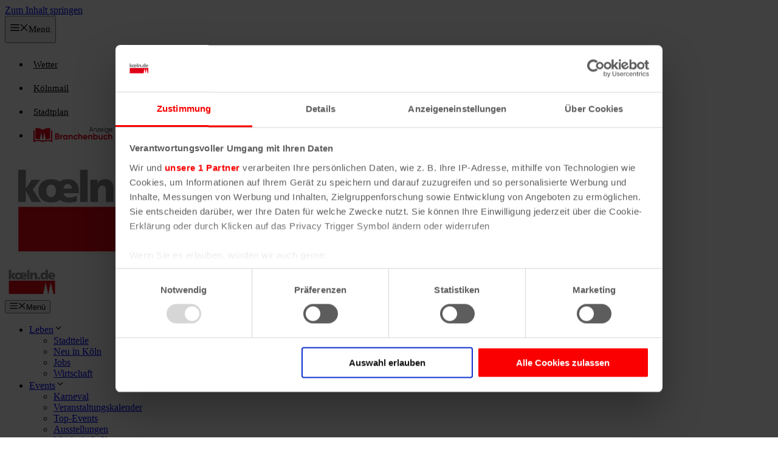

--- FILE ---
content_type: text/html; charset=UTF-8
request_url: https://stadtplan.koeln.de/?lon=6.96091&lat=50.93803&zoom=16&lang=de&marklat=50.93836&marklon=6.96005&marktext=Alter%20Markt&markpop=true
body_size: 200973
content:
<!DOCTYPE html>
<html lang="de" prefix="og: https://ogp.me/ns#">
<head><meta name="og:image" content="https://www.koeln.de/wp-content/uploads/2022/11/Koeln-Dom.jpg" />
<meta name="og:title" content="Stadtplan von Köln | koeln.de" />
<title>Stadtplan von Köln | koeln.de</title>
<meta name="og:description" content="Stadtplan von Köln mit Stra&szlig;en, Hausnummern, Haltestellen, Parkh&auml;usern, Hotels und weiteren Informationen." />
<meta name="description" content="Stadtplan von Köln mit Stra&szlig;en, Hausnummern, Haltestellen, Parkh&auml;usern, Hotels und weiteren Informationen." />
<meta name="keywords" content="Stadtplan Köln, Parkplätze, Verkehrsinformationen, ÖPNV, Hausnummern, PLZ" />
<meta name="score" content="222" />
<meta name="algolia-level" content="22" />
<script type="application/ld+json">
{
  "@context": "https://schema.org",
  "@type": "WebPage",
  "name": "Stadtplan von Köln",
  "description": "Interaktiver Stadtplan von Köln mit Straßen, Hausnummern, Haltestellen, Parkhäusern, Hotels und Verkehrsinformationen."
}
</script>

	<meta charset="UTF-8">
	<link rel="profile" href="https://gmpg.org/xfn/11">
	<script id="CookiebotConfiguration" type="application/json" data-cookieconsent="ignore">
	{
		"Frameworks": {
			"IABTCF2": {
				"AllowedVendors": [755],
				"AllowedGoogleACVendors": [],
				"AllowedPurposes": [1, 2, 3, 4, 5, 6, 7, 8, 9, 10, 11],
				"AllowedSpecialPurposes": [1, 2],
				"AllowedFeatures": [],
				"AllowedSpecialFeatures": [1, 2],
		"VendorRestrictions": [{"VendorId":755,"DisallowPurposes":[]}]
			}
		}
	}
</script>
<script type="text/javascript" data-cookieconsent="ignore">
	window.dataLayer = window.dataLayer || [];

	function gtag() {
		dataLayer.push(arguments);
	}

	gtag("consent", "default", {
		ad_personalization: "denied",
		ad_storage: "denied",
		ad_user_data: "denied",
		analytics_storage: "denied",
		functionality_storage: "denied",
		personalization_storage: "denied",
		security_storage: "granted",
		wait_for_update: 500,
	});
	gtag("set", "ads_data_redaction", true);
	gtag("set", "url_passthrough", true);
</script>
<script type="text/javascript" data-cookieconsent="ignore">
		window ["gtag_enable_tcf_support"] = true;
		(function (w, d, s, l, i) {
		w[l] = w[l] || [];
		w[l].push({'gtm.start': new Date().getTime(), event: 'gtm.js'});
		var f = d.getElementsByTagName(s)[0], j = d.createElement(s), dl = l !== 'dataLayer' ? '&l=' + l : '';
		j.async = true;
		j.src = 'https://www.googletagmanager.com/gtm.js?id=' + i + dl;
		f.parentNode.insertBefore(j, f);
	})(
		window,
		document,
		'script',
		'dataLayer',
		'GTM-5SM8DZ'
	);
</script>
<script type="text/javascript" id="Cookiebot" src="https://consent.cookiebot.com/uc.js" data-implementation="wp" data-cbid="1ae87d0f-47be-418d-accb-5d7470493fd9" data-framework="TCFv2.2" data-blockingmode="auto"></script>

<!-- Google Tag Manager for WordPress by gtm4wp.com -->
<script data-cfasync="false" data-pagespeed-no-defer>
	var gtm4wp_datalayer_name = "dataLayer";
	var dataLayer = dataLayer || [];
</script>
<!-- End Google Tag Manager for WordPress by gtm4wp.com --><meta name="viewport" content="width=device-width, initial-scale=1">




<link rel="alternate" type="text/calendar" title="Stadtportal koeln.de &raquo; iCal Feed" href="https://www.koeln.de/events/?ical=1">
<style id="wp-img-auto-sizes-contain-inline-css">
img:is([sizes=auto i],[sizes^="auto," i]){contain-intrinsic-size:3000px 1500px}
/*# sourceURL=wp-img-auto-sizes-contain-inline-css */
</style>
<link rel="stylesheet" id="tribe-events-pro-mini-calendar-block-styles-css" href="https://www.koeln.de/wp-content/plugins/events-calendar-pro/build/css/tribe-events-pro-mini-calendar-block.css?ver=7.7.11" media="all">
<link rel="stylesheet" id="wp-block-library-css" href="https://www.koeln.de/wp-includes/css/dist/block-library/style.min.css?ver=6.9" media="all">
<style id="wp-block-list-inline-css">
ol,ul{box-sizing:border-box}:root :where(.wp-block-list.has-background){padding:1.25em 2.375em}
/*# sourceURL=https://www.koeln.de/wp-includes/blocks/list/style.min.css */
</style>
<style id="wp-block-paragraph-inline-css">
.is-small-text{font-size:.875em}.is-regular-text{font-size:1em}.is-large-text{font-size:2.25em}.is-larger-text{font-size:3em}.has-drop-cap:not(:focus):first-letter{float:left;font-size:8.4em;font-style:normal;font-weight:100;line-height:.68;margin:.05em .1em 0 0;text-transform:uppercase}body.rtl .has-drop-cap:not(:focus):first-letter{float:none;margin-left:.1em}p.has-drop-cap.has-background{overflow:hidden}:root :where(p.has-background){padding:1.25em 2.375em}:where(p.has-text-color:not(.has-link-color)) a{color:inherit}p.has-text-align-left[style*="writing-mode:vertical-lr"],p.has-text-align-right[style*="writing-mode:vertical-rl"]{rotate:180deg}
/*# sourceURL=https://www.koeln.de/wp-includes/blocks/paragraph/style.min.css */
</style>
<style id="global-styles-inline-css">
:root{--wp--preset--aspect-ratio--square: 1;--wp--preset--aspect-ratio--4-3: 4/3;--wp--preset--aspect-ratio--3-4: 3/4;--wp--preset--aspect-ratio--3-2: 3/2;--wp--preset--aspect-ratio--2-3: 2/3;--wp--preset--aspect-ratio--16-9: 16/9;--wp--preset--aspect-ratio--9-16: 9/16;--wp--preset--color--black: #000000;--wp--preset--color--cyan-bluish-gray: #abb8c3;--wp--preset--color--white: #ffffff;--wp--preset--color--pale-pink: #f78da7;--wp--preset--color--vivid-red: #cf2e2e;--wp--preset--color--luminous-vivid-orange: #ff6900;--wp--preset--color--luminous-vivid-amber: #fcb900;--wp--preset--color--light-green-cyan: #7bdcb5;--wp--preset--color--vivid-green-cyan: #00d084;--wp--preset--color--pale-cyan-blue: #8ed1fc;--wp--preset--color--vivid-cyan-blue: #0693e3;--wp--preset--color--vivid-purple: #9b51e0;--wp--preset--color--contrast: var(--contrast);--wp--preset--color--contrast-2: var(--contrast-2);--wp--preset--color--contrast-3: var(--contrast-3);--wp--preset--color--base: var(--base);--wp--preset--color--base-2: var(--base-2);--wp--preset--color--base-3: var(--base-3);--wp--preset--color--accent: var(--accent);--wp--preset--color--global-color-8: var(--global-color-8);--wp--preset--color--global-color-9: var(--global-color-9);--wp--preset--color--global-color-10: var(--global-color-10);--wp--preset--gradient--vivid-cyan-blue-to-vivid-purple: linear-gradient(135deg,rgb(6,147,227) 0%,rgb(155,81,224) 100%);--wp--preset--gradient--light-green-cyan-to-vivid-green-cyan: linear-gradient(135deg,rgb(122,220,180) 0%,rgb(0,208,130) 100%);--wp--preset--gradient--luminous-vivid-amber-to-luminous-vivid-orange: linear-gradient(135deg,rgb(252,185,0) 0%,rgb(255,105,0) 100%);--wp--preset--gradient--luminous-vivid-orange-to-vivid-red: linear-gradient(135deg,rgb(255,105,0) 0%,rgb(207,46,46) 100%);--wp--preset--gradient--very-light-gray-to-cyan-bluish-gray: linear-gradient(135deg,rgb(238,238,238) 0%,rgb(169,184,195) 100%);--wp--preset--gradient--cool-to-warm-spectrum: linear-gradient(135deg,rgb(74,234,220) 0%,rgb(151,120,209) 20%,rgb(207,42,186) 40%,rgb(238,44,130) 60%,rgb(251,105,98) 80%,rgb(254,248,76) 100%);--wp--preset--gradient--blush-light-purple: linear-gradient(135deg,rgb(255,206,236) 0%,rgb(152,150,240) 100%);--wp--preset--gradient--blush-bordeaux: linear-gradient(135deg,rgb(254,205,165) 0%,rgb(254,45,45) 50%,rgb(107,0,62) 100%);--wp--preset--gradient--luminous-dusk: linear-gradient(135deg,rgb(255,203,112) 0%,rgb(199,81,192) 50%,rgb(65,88,208) 100%);--wp--preset--gradient--pale-ocean: linear-gradient(135deg,rgb(255,245,203) 0%,rgb(182,227,212) 50%,rgb(51,167,181) 100%);--wp--preset--gradient--electric-grass: linear-gradient(135deg,rgb(202,248,128) 0%,rgb(113,206,126) 100%);--wp--preset--gradient--midnight: linear-gradient(135deg,rgb(2,3,129) 0%,rgb(40,116,252) 100%);--wp--preset--font-size--small: 13px;--wp--preset--font-size--medium: 20px;--wp--preset--font-size--large: 36px;--wp--preset--font-size--x-large: 42px;--wp--preset--spacing--20: 0.44rem;--wp--preset--spacing--30: 0.67rem;--wp--preset--spacing--40: 1rem;--wp--preset--spacing--50: 1.5rem;--wp--preset--spacing--60: 2.25rem;--wp--preset--spacing--70: 3.38rem;--wp--preset--spacing--80: 5.06rem;--wp--preset--shadow--natural: 6px 6px 9px rgba(0, 0, 0, 0.2);--wp--preset--shadow--deep: 12px 12px 50px rgba(0, 0, 0, 0.4);--wp--preset--shadow--sharp: 6px 6px 0px rgba(0, 0, 0, 0.2);--wp--preset--shadow--outlined: 6px 6px 0px -3px rgb(255, 255, 255), 6px 6px rgb(0, 0, 0);--wp--preset--shadow--crisp: 6px 6px 0px rgb(0, 0, 0);}:where(.is-layout-flex){gap: 0.5em;}:where(.is-layout-grid){gap: 0.5em;}body .is-layout-flex{display: flex;}.is-layout-flex{flex-wrap: wrap;align-items: center;}.is-layout-flex > :is(*, div){margin: 0;}body .is-layout-grid{display: grid;}.is-layout-grid > :is(*, div){margin: 0;}:where(.wp-block-columns.is-layout-flex){gap: 2em;}:where(.wp-block-columns.is-layout-grid){gap: 2em;}:where(.wp-block-post-template.is-layout-flex){gap: 1.25em;}:where(.wp-block-post-template.is-layout-grid){gap: 1.25em;}.has-black-color{color: var(--wp--preset--color--black) !important;}.has-cyan-bluish-gray-color{color: var(--wp--preset--color--cyan-bluish-gray) !important;}.has-white-color{color: var(--wp--preset--color--white) !important;}.has-pale-pink-color{color: var(--wp--preset--color--pale-pink) !important;}.has-vivid-red-color{color: var(--wp--preset--color--vivid-red) !important;}.has-luminous-vivid-orange-color{color: var(--wp--preset--color--luminous-vivid-orange) !important;}.has-luminous-vivid-amber-color{color: var(--wp--preset--color--luminous-vivid-amber) !important;}.has-light-green-cyan-color{color: var(--wp--preset--color--light-green-cyan) !important;}.has-vivid-green-cyan-color{color: var(--wp--preset--color--vivid-green-cyan) !important;}.has-pale-cyan-blue-color{color: var(--wp--preset--color--pale-cyan-blue) !important;}.has-vivid-cyan-blue-color{color: var(--wp--preset--color--vivid-cyan-blue) !important;}.has-vivid-purple-color{color: var(--wp--preset--color--vivid-purple) !important;}.has-black-background-color{background-color: var(--wp--preset--color--black) !important;}.has-cyan-bluish-gray-background-color{background-color: var(--wp--preset--color--cyan-bluish-gray) !important;}.has-white-background-color{background-color: var(--wp--preset--color--white) !important;}.has-pale-pink-background-color{background-color: var(--wp--preset--color--pale-pink) !important;}.has-vivid-red-background-color{background-color: var(--wp--preset--color--vivid-red) !important;}.has-luminous-vivid-orange-background-color{background-color: var(--wp--preset--color--luminous-vivid-orange) !important;}.has-luminous-vivid-amber-background-color{background-color: var(--wp--preset--color--luminous-vivid-amber) !important;}.has-light-green-cyan-background-color{background-color: var(--wp--preset--color--light-green-cyan) !important;}.has-vivid-green-cyan-background-color{background-color: var(--wp--preset--color--vivid-green-cyan) !important;}.has-pale-cyan-blue-background-color{background-color: var(--wp--preset--color--pale-cyan-blue) !important;}.has-vivid-cyan-blue-background-color{background-color: var(--wp--preset--color--vivid-cyan-blue) !important;}.has-vivid-purple-background-color{background-color: var(--wp--preset--color--vivid-purple) !important;}.has-black-border-color{border-color: var(--wp--preset--color--black) !important;}.has-cyan-bluish-gray-border-color{border-color: var(--wp--preset--color--cyan-bluish-gray) !important;}.has-white-border-color{border-color: var(--wp--preset--color--white) !important;}.has-pale-pink-border-color{border-color: var(--wp--preset--color--pale-pink) !important;}.has-vivid-red-border-color{border-color: var(--wp--preset--color--vivid-red) !important;}.has-luminous-vivid-orange-border-color{border-color: var(--wp--preset--color--luminous-vivid-orange) !important;}.has-luminous-vivid-amber-border-color{border-color: var(--wp--preset--color--luminous-vivid-amber) !important;}.has-light-green-cyan-border-color{border-color: var(--wp--preset--color--light-green-cyan) !important;}.has-vivid-green-cyan-border-color{border-color: var(--wp--preset--color--vivid-green-cyan) !important;}.has-pale-cyan-blue-border-color{border-color: var(--wp--preset--color--pale-cyan-blue) !important;}.has-vivid-cyan-blue-border-color{border-color: var(--wp--preset--color--vivid-cyan-blue) !important;}.has-vivid-purple-border-color{border-color: var(--wp--preset--color--vivid-purple) !important;}.has-vivid-cyan-blue-to-vivid-purple-gradient-background{background: var(--wp--preset--gradient--vivid-cyan-blue-to-vivid-purple) !important;}.has-light-green-cyan-to-vivid-green-cyan-gradient-background{background: var(--wp--preset--gradient--light-green-cyan-to-vivid-green-cyan) !important;}.has-luminous-vivid-amber-to-luminous-vivid-orange-gradient-background{background: var(--wp--preset--gradient--luminous-vivid-amber-to-luminous-vivid-orange) !important;}.has-luminous-vivid-orange-to-vivid-red-gradient-background{background: var(--wp--preset--gradient--luminous-vivid-orange-to-vivid-red) !important;}.has-very-light-gray-to-cyan-bluish-gray-gradient-background{background: var(--wp--preset--gradient--very-light-gray-to-cyan-bluish-gray) !important;}.has-cool-to-warm-spectrum-gradient-background{background: var(--wp--preset--gradient--cool-to-warm-spectrum) !important;}.has-blush-light-purple-gradient-background{background: var(--wp--preset--gradient--blush-light-purple) !important;}.has-blush-bordeaux-gradient-background{background: var(--wp--preset--gradient--blush-bordeaux) !important;}.has-luminous-dusk-gradient-background{background: var(--wp--preset--gradient--luminous-dusk) !important;}.has-pale-ocean-gradient-background{background: var(--wp--preset--gradient--pale-ocean) !important;}.has-electric-grass-gradient-background{background: var(--wp--preset--gradient--electric-grass) !important;}.has-midnight-gradient-background{background: var(--wp--preset--gradient--midnight) !important;}.has-small-font-size{font-size: var(--wp--preset--font-size--small) !important;}.has-medium-font-size{font-size: var(--wp--preset--font-size--medium) !important;}.has-large-font-size{font-size: var(--wp--preset--font-size--large) !important;}.has-x-large-font-size{font-size: var(--wp--preset--font-size--x-large) !important;}
/*# sourceURL=global-styles-inline-css */
</style>

<style id="classic-theme-styles-inline-css">
/*! This file is auto-generated */
.wp-block-button__link{color:#fff;background-color:#32373c;border-radius:9999px;box-shadow:none;text-decoration:none;padding:calc(.667em + 2px) calc(1.333em + 2px);font-size:1.125em}.wp-block-file__button{background:#32373c;color:#fff;text-decoration:none}
/*# sourceURL=/wp-includes/css/classic-themes.min.css */
</style>
<link rel="stylesheet" id="custom-plugin-style-css" href="https://www.koeln.de/wp-content/plugins/kde-site-plugins/frontend-plugins/assets/caption-style.css?ver=1.0" media="all">
<link rel="stylesheet" id="generate-style-css" href="https://www.koeln.de/wp-content/themes/generatepress/assets/css/main.min.css?ver=3.6.1" media="all">
<style id="generate-style-inline-css">
@media (max-width:768px){}
.generate-page-header, .page-header-image, .page-header-image-single {display:none}
.is-right-sidebar{width:30%;}.is-left-sidebar{width:30%;}.site-content .content-area{width:100%;}@media (max-width: 768px){.main-navigation .menu-toggle,.sidebar-nav-mobile:not(#sticky-placeholder){display:block;}.main-navigation ul,.gen-sidebar-nav,.main-navigation:not(.slideout-navigation):not(.toggled) .main-nav > ul,.has-inline-mobile-toggle #site-navigation .inside-navigation > *:not(.navigation-search):not(.main-nav){display:none;}.nav-align-right .inside-navigation,.nav-align-center .inside-navigation{justify-content:space-between;}}
.dynamic-author-image-rounded{border-radius:100%;}.dynamic-featured-image, .dynamic-author-image{vertical-align:middle;}.one-container.blog .dynamic-content-template:not(:last-child), .one-container.archive .dynamic-content-template:not(:last-child){padding-bottom:0px;}.dynamic-entry-excerpt > p:last-child{margin-bottom:0px;}
/*# sourceURL=generate-style-inline-css */
</style>
<link rel="stylesheet" id="generatepress-dynamic-css" href="https://www.koeln.de/wp-content/uploads/generatepress/style.min.css?ver=1767949074" media="all">
<link rel="stylesheet" id="generate-child-css" href="https://www.koeln.de/wp-content/themes/generatepress_child/style.css?ver=1765896216" media="all">
<link rel="stylesheet" id="generateblocks-global-css" href="https://www.koeln.de/wp-content/uploads/generateblocks/style-global.css?ver=1768396045" media="all">
<link rel="stylesheet" id="generateblocks-css" href="https://www.koeln.de/wp-content/uploads/generateblocks/style-58744.css?ver=1768382289" media="all">
<style id="kadence-blocks-global-variables-inline-css">
:root {--global-kb-font-size-sm:clamp(0.8rem, 0.73rem + 0.217vw, 0.9rem);--global-kb-font-size-md:clamp(1.1rem, 0.995rem + 0.326vw, 1.25rem);--global-kb-font-size-lg:clamp(1.75rem, 1.576rem + 0.543vw, 2rem);--global-kb-font-size-xl:clamp(2.25rem, 1.728rem + 1.63vw, 3rem);--global-kb-font-size-xxl:clamp(2.5rem, 1.456rem + 3.26vw, 4rem);--global-kb-font-size-xxxl:clamp(2.75rem, 0.489rem + 7.065vw, 6rem);}:root {--global-palette1: #3182CE;--global-palette2: #2B6CB0;--global-palette3: #1A202C;--global-palette4: #2D3748;--global-palette5: #4A5568;--global-palette6: #718096;--global-palette7: #EDF2F7;--global-palette8: #F7FAFC;--global-palette9: #ffffff;}
/*# sourceURL=kadence-blocks-global-variables-inline-css */
</style>
<link rel="stylesheet" id="generate-secondary-nav-css" href="https://www.koeln.de/wp-content/plugins/gp-premium/secondary-nav/functions/css/main.min.css?ver=2.5.5" media="all">
<style id="generate-secondary-nav-inline-css">
.secondary-navigation{background-color:var(--base-3);}.secondary-navigation .main-nav ul li a,.secondary-navigation .menu-toggle,.secondary-menu-bar-items .menu-bar-item > a{color:var(--contrast);padding-left:7px;padding-right:7px;line-height:39px;}.secondary-navigation .secondary-menu-bar-items{color:var(--contrast);}button.secondary-menu-toggle:hover,button.secondary-menu-toggle:focus{color:var(--contrast);}.widget-area .secondary-navigation{margin-bottom:20px;}.secondary-navigation ul ul{background-color:var(--contrast-3);top:auto;}.secondary-navigation .main-nav ul ul li a{color:#ffffff;padding-left:7px;padding-right:7px;}.secondary-navigation .menu-item-has-children .dropdown-menu-toggle{padding-right:7px;}.secondary-navigation .main-nav ul li:not([class*="current-menu-"]):hover > a, .secondary-navigation .main-nav ul li:not([class*="current-menu-"]):focus > a, .secondary-navigation .main-nav ul li.sfHover:not([class*="current-menu-"]) > a, .secondary-menu-bar-items .menu-bar-item:hover > a{color:var(--accent);background-color:var(--base-3);}.secondary-navigation .main-nav ul ul li:not([class*="current-menu-"]):hover > a,.secondary-navigation .main-nav ul ul li:not([class*="current-menu-"]):focus > a,.secondary-navigation .main-nav ul ul li.sfHover:not([class*="current-menu-"]) > a{color:#ffffff;background-color:#474747;}.secondary-navigation .main-nav ul li[class*="current-menu-"] > a{color:var(--contrast-2);background-color:#ffffff;}.secondary-navigation .main-nav ul ul li[class*="current-menu-"] > a{color:#ffffff;background-color:#474747;}.secondary-navigation.toggled .dropdown-menu-toggle:before{display:none;}@media (max-width: 768px) {.secondary-menu-bar-items .menu-bar-item:hover > a{background: none;color: var(--contrast);}}
.secondary-navigation .main-nav ul li a, .secondary-navigation .menu-toggle, .secondary-navigation .menu-bar-items{font-family:GilroyMedium;font-size:15px;}@media (max-width:768px){.secondary-navigation .main-nav ul li a, .secondary-navigation .menu-toggle, .secondary-navigation .menu-bar-items{line-height:32px;}}
/*# sourceURL=generate-secondary-nav-inline-css */
</style>
<link rel="stylesheet" id="generate-secondary-nav-mobile-css" href="https://www.koeln.de/wp-content/plugins/gp-premium/secondary-nav/functions/css/main-mobile.min.css?ver=2.5.5" media="all">
<link rel="stylesheet" id="generate-navigation-branding-css" href="https://www.koeln.de/wp-content/plugins/gp-premium/menu-plus/functions/css/navigation-branding-flex.min.css?ver=2.5.5" media="all">
<style id="generate-navigation-branding-inline-css">
@media (max-width: 768px){.site-header, #site-navigation, #sticky-navigation{display:none !important;opacity:0.0;}#mobile-header{display:block !important;width:100% !important;}#mobile-header .main-nav > ul{display:none;}#mobile-header.toggled .main-nav > ul, #mobile-header .menu-toggle, #mobile-header .mobile-bar-items{display:block;}#mobile-header .main-nav{-ms-flex:0 0 100%;flex:0 0 100%;-webkit-box-ordinal-group:5;-ms-flex-order:4;order:4;}}.main-navigation.has-branding.grid-container .navigation-branding, .main-navigation.has-branding:not(.grid-container) .inside-navigation:not(.grid-container) .navigation-branding{margin-left:10px;}.navigation-branding img, .site-logo.mobile-header-logo img{height:52px;width:auto;}.navigation-branding .main-title{line-height:52px;}@media (max-width: 1210px){#site-navigation .navigation-branding, #sticky-navigation .navigation-branding{margin-left:10px;}}@media (max-width: 768px){.main-navigation.has-branding.nav-align-center .menu-bar-items, .main-navigation.has-sticky-branding.navigation-stick.nav-align-center .menu-bar-items{margin-left:auto;}.navigation-branding{margin-right:auto;margin-left:10px;}.navigation-branding .main-title, .mobile-header-navigation .site-logo{margin-left:10px;}.navigation-branding img, .site-logo.mobile-header-logo{height:50px;}.navigation-branding .main-title{line-height:50px;}}
/*# sourceURL=generate-navigation-branding-inline-css */
</style>
<!--n2css--><!--n2js--><script src="https://www.koeln.de/wp-includes/js/jquery/jquery.min.js?ver=3.7.1" id="jquery-core-js"></script>
<script src="https://www.koeln.de/wp-includes/js/jquery/jquery-migrate.min.js?ver=3.4.1" id="jquery-migrate-js"></script>
<link rel="https://api.w.org/" href="https://www.koeln.de/wp-json/"><link rel="alternate" title="JSON" type="application/json" href="https://www.koeln.de/wp-json/wp/v2/pages/58744"><style type="text/css">
.feedzy-rss-link-icon:after {
	content: url("https://www.koeln.de/wp-content/plugins/feedzy-rss-feeds/img/external-link.png");
	margin-left: 3px;
}
</style>
		<link rel="alternate" href="https://www.koeln.de/wp-json/tribe/events/v1/">
<!-- Google Tag Manager for WordPress by gtm4wp.com -->
<!-- GTM Container placement set to off -->
<script data-cfasync="false" data-pagespeed-no-defer>
	var dataLayer_content = {"pagePostType":"page","pagePostType2":"single-page","pagePostDate":"1. August 2024","pagePostDateYear":2024,"pagePostDateMonth":8,"pagePostDateDay":1,"pagePostDateDayName":"Donnerstag","pagePostDateHour":16,"pagePostDateMinute":41,"pagePostDateIso":"2024-08-01T16:41:35+02:00","pagePostDateUnix":1722530495,"pagePostTerms":{"tax_layouts":["isAframe"],"meta":{"rank_math_internal_links_processed":1,"rank_math_seo_score":19,"rank_math_robots":"a:5:{i:0;s:7:\"noindex\";i:1;s:8:\"nofollow\";i:2;s:9:\"noarchive\";i:3;s:12:\"noimageindex\";i:4;s:9:\"nosnippet\";}","kde_subheading":"","rank_math_analytic_object_id":7471,"rank_math_description":"--aframe-please-ignore--","rank_math_title":"Par","rank_math_facebook_title":"--aframe-please-ignore--","footnotes":"","rank_math_breadcrumb_title":"Stadtplan"}},"postFormat":"standard"};
	dataLayer.push( dataLayer_content );
</script>
<script data-cfasync="false" data-pagespeed-no-defer>
	console.warn && console.warn("[GTM4WP] Google Tag Manager container code placement set to OFF !!!");
	console.warn && console.warn("[GTM4WP] Data layer codes are active but GTM container must be loaded using custom coding !!!");
</script>
<!-- End Google Tag Manager for WordPress by gtm4wp.com --><meta name="bitly-verification" content="09139c2031fa">
<meta property="fb:pages" content="88641942610"><script>
 window.dataLayer = window.dataLayer || [];
 window.dataLayer.push({
    'relaunchStatus': 'WordPress',
	 'event': 'wpKoelndeReady'
 });
</script><script>

function reviveAsync(reviveId, zoneId) {
    console.log('reviveAsyncVanillaJS(' + reviveId + ', ' + zoneId + ') called');
    var ins = document.querySelectorAll("ins[data-revive-zoneid='" + zoneId + "']");
    for (var i = 0; i < ins.length; i++) {
        if (window.innerWidth < 768) {
            if (ins[i].getAttribute('data-kde-display') === 'mobile') {
                ins[i].setAttribute('data-revive-id', reviveId);
                console.log('Mobile ad tag zone ' + zoneId + ' enabled');
            } else { 
						    console.log('no mobile tag for zone ' + zoneId);
						}
        } else {
            if (ins[i].getAttribute('data-kde-display') !== 'mobile') {
                ins[i].setAttribute('data-revive-id', reviveId);
                console.log('Desktop ad tag zone ' + zoneId + ' enabled');
            }
        }
    }
}
</script><link rel="icon" href="https://www.koeln.de/wp-content/uploads/2022/11/koelnde-spitzen-390x390.png" sizes="32x32">
<link rel="icon" href="https://www.koeln.de/wp-content/uploads/2022/11/koelnde-spitzen-390x390.png" sizes="192x192">
<link rel="apple-touch-icon" href="https://www.koeln.de/wp-content/uploads/2022/11/koelnde-spitzen-390x390.png">
<meta name="msapplication-TileImage" content="https://www.koeln.de/wp-content/uploads/2022/11/koelnde-spitzen-390x390.png">
<!-- infOnline IOM anonym -->
<link rel="preload" href="//data-dc874fa9ed.koeln.de/iomm/latest/manager/base/es6/bundle.js" as="script" id="IOMmBundle" data-cookieconsent="ignore">
<link rel="preload" href="//data-dc874fa9ed.koeln.de/iomm/latest/bootstrap/loader.js" as="script" data-cookieconsent="ignore">
<script data-cookieconsent="ignore" type="text/javascript" src="//data-dc874fa9ed.koeln.de/iomm/latest/bootstrap/loader.js"></script><!-- ende IOM infOnline -->		<style id="wp-custom-css">
			/* Fix for block editor
   feedzy plugin sets unwanted margin
 */
.block-editor-block-inspector .components-base-control {margin: inherit}
/* Tabellen fix: vertical align */
.wp-block-table td {
    vertical-align: top;
}

.nowrap {white-space: nowrap}

/* bildcredit-hacks ab 202503 in caption-style.css , delete this after 20250331 */
.DELETEME-kde-teaser-click .gb-inside-container figure a img {
  vertical-align: baseline !important;
}

/* Kalender */

.tribe-events-calendar-list h3 a,
.tribe-events-calendar-list h3 a:active,
.tribe-events-calendar-list h3 a:visited,
h3.tribe-events-calendar-day__event-title a 
{
		color: #E3001B !important;
}
h1.tribe-events-single-event-title {
font-size: 36px !important;
}
.tribe-events-calendar-list h3 a:hover
{
  text-decoration: none !important;
}
.tribe-common--breakpoint-medium.tribe-events .tribe-events-l-container {
  padding-top: 30px;
}
.tribe-common .tribe-common-anchor-thin:active, .tribe-common .tribe-common-anchor-thin:focus, .tribe-common .tribe-common-anchor-thin:hover, .tribe-common .tribe-common-anchor-thin {
	border-bottom: none;
}
.single-tribe_events .tribe-events-c-subscribe-dropdown__container, .tribe-events .tribe-events-c-subscribe-dropdown__container {
	display: none;
}
.tribe-block__event-website {
  margin: 20px 0;
  display: inline-block;
}

.tribe-events .tribe-events-calendar-series-archive__link:focus .tribe-events-series-archive__icon, .tribe-events .tribe-events-calendar-series-archive__link:hover .tribe-events-series-archive__icon {
	color: #000000 !important;
}
#tribe-events-content {
	margin-bottom: 48px;
	padding: 2px 0;
	position: relative;
	max-width: 800px;
}
.tribe-common .tribe-common-form-control-text__input:focus,
.tribe-events button.tribe-events-c-top-bar__datepicker-button:focus,
.tribe-common a:not(.tribe-common-anchor--unstyle):focus, .tribe-events .tribe-events-c-events-bar__filter-button:focus,
.tribe-filter-bar .tribe-filter-bar-c-dropdown .select2-results__option:focus,
.tribe-filter-bar .tribe-filter-bar-c-filter--accordion .tribe-filter-bar-c-filter__toggle:focus, .tribe-filter-bar .tribe-filter-bar-c-filter--accordion button.tribe-filter-bar-c-filter__toggle:focus, .tribe-filter-bar .tribe-filter-bar-c-filter__toggle:focus, .tribe-filter-bar button.tribe-filter-bar-c-filter__toggle:focus {
	outline: none;
}

.tribe-block__venue {
	border: none;
	max-width: 100%;
	padding: 0;
}
.tribe_events figcaption.gb-headline {
	text-align: left;
	font-size: 12px;
	margin-bottom: 30px;
}
.tribe-events .tribe-events-calendar-list__event-date-tag-weekday {
	font-size: 16px;
	color: #fff;
	text-transform: uppercase;
	background: #E3001B;
  padding-top: 6px !important;
}
.tribe-events-calendar-list__event-date-tag-daynum {
	font-size: 36px !important;
	color: #fff !important;
	background: #E3001B;
}
.tribe-common--breakpoint-medium.tribe-events .tribe-events-calendar-list__event-row > .tribe-common-g-col {
	padding-right: 0;
}
/* Locations */
.tribe-events .tribe-events-header__content-title .tribe-events-header__content-title-text {
	display: none;
}
.tribe-events .tribe-events-header__title h1.tribe-events-header__title-text {
	font-family: GilroyBlack;
}
.tribe-events div.tec-events-c-view-box-border {
	border: 0;
  padding: 0 !important;
}
.tribe-events .tribe-events-pro-venue__meta-content  h2 {
	margin: 20px 0 15px 0;
	font-size: 26px;
}

.tribe-events-pro-venue__meta-content p {
    margin-bottom: 1rem;
}

.tribe-block  {
	margin-bottom: 30px;
}
.tribe-events-single-section {
	width: 100% !important;
}
.tribe-events-meta-group {
	flex: 100%;
	padding: 15px 0 !important;
}
.tribe-events-meta-group .tribe-events-single-section-title {
	font-size: 20px !important;
	letter-spacing: 0;
	text-transform: none;
 font-family: GilroyBlack !important;
}
.tribe-events-single-event-title {
	color: #E3001B !important;
	font-family: GilroyBlack;
}
.tribe-events-single ul.tribe-related-events li .tribe-related-event-info {
	padding: 8px !important;
}
.tribe-embed a, .tribe-events-event-meta a, .tribe-events-single a, .tribe-block__venue .tribe-block__venue__meta .tribe-block__venue__address, .tribe-block__venue .tribe-block__venue__meta .tribe-block__venue__phone, .tribe-block__venue .tribe-block__venue__meta .tribe-block__venue__website {
	font-size: 18px;
}
.tribe-block__additional-field h3, .tribe-block__venue .tribe-block__venue__meta .tribe-block__venue__name h3 {
	font-size: 20px !important;
}
.tribe-block__related-events__title {
	margin: 30px 0 20px 0;
}

@media (max-width:768px) {
		.tribe-events .tribe-events-l-container {
  padding-top:0px;
}
.tribe-events-series-relationship-single-marker--pill {
	float: none;
	margin: 10px 0 10px 0;
}
.tribe-events .tribe-events-calendar-list__event-date-tag-datetime {
	padding-top: 0;
  margin-right: 8px;
}
.tribe-events-single ul.tribe-related-events li {
	width: 100%;
}
}
/* New SP */
.tribe-events-pro .tribe-events-pro-venue__met .tribe-common p {margin-bottom: 1.3rem}

.tribe_event_series-template-default .entry-header,
.tribe_event_series-template-default .entry-content {max-width: 800px; margin: 0 auto}
.tribe_event_series-template-default h1.entry-title {
    margin-bottom: 1.5rem;
}

.tribe_event_series-template-default  .tribe-events--filter-bar-vertical.tribe-common--breakpoint-medium .tribe-events-l-container>.tribe-events-pro-summary,
.tribe_event_series-template-default  .tribe-common--breakpoint-medium.tribe-events-pro .tribe-events-pro-summary__event-details { 
    width: 100%;
}
.tec-ticketlink {display: inline-flex;
    align-items: center;
    justify-content: center;
    font-family: GilroyBold;
    font-size: 18px;
    text-align: center;
    padding: 7px 22px !important;
    margin-bottom: 30px;
    border-radius: 5px;
    background-color: #e3001b !important;
    color: #fff !important;
    text-decoration: none;}
.tec-ticketlink.hover {background-color: #cd2319}
.tribe-events-single a {font-size: inherit !important}

/*Setze Links bei VA-Orten auf rot*/
.tribe-common a:not(.tribe-common-anchor--unstyle),
.tribe-common a:not(.tribe-common-anchor--unstyle):visited {
    color: #e3001b;}
/* scollable navigation */
    .tribe-common div.tec-location-nav {
    display: flex;
    flex-wrap: nowrap;
    overflow-x: scroll;
    overscroll-behavior-inline: contain;
    padding: .3rem 0.6rem;
    scrollbar-width: none;
    background-color: #e0edff;
    margin-bottom: 1.5rem;
}
    .tec-location-nav .item { flex: 0 0 auto; margin-right: 13px}		</style>
		
<!-- %%HEADCODE%% -->
<!-- NOTE: The HEAD element of this page has been heavily modified by the KDE Aframe Tuner Plugin --></head>

<body class="wp-singular page-template-default page page-id-58744 page-child parent-pageid-9243 wp-custom-logo wp-embed-responsive wp-theme-generatepress wp-child-theme-generatepress_child post-image-aligned-center secondary-nav-above-header secondary-nav-aligned-right sticky-menu-no-transition mobile-header mobile-header-logo tribe-no-js no-sidebar nav-below-header separate-containers header-aligned-left dropdown-hover tribe-theme-generatepress" itemtype="https://schema.org/WebPage" itemscope>
	<a class="screen-reader-text skip-link" href="#content" title="Zum Inhalt springen">Zum Inhalt springen</a>			<nav id="secondary-navigation" aria-label="Secondary" class="secondary-navigation grid-container" itemtype="https://schema.org/SiteNavigationElement" itemscope>
				<div class="inside-navigation grid-container grid-parent">
										<button class="menu-toggle secondary-menu-toggle">
						<span class="gp-icon icon-menu-bars"><svg viewbox="0 0 512 512" aria-hidden="true" xmlns="http://www.w3.org/2000/svg" width="1em" height="1em"><path d="M0 96c0-13.255 10.745-24 24-24h464c13.255 0 24 10.745 24 24s-10.745 24-24 24H24c-13.255 0-24-10.745-24-24zm0 160c0-13.255 10.745-24 24-24h464c13.255 0 24 10.745 24 24s-10.745 24-24 24H24c-13.255 0-24-10.745-24-24zm0 160c0-13.255 10.745-24 24-24h464c13.255 0 24 10.745 24 24s-10.745 24-24 24H24c-13.255 0-24-10.745-24-24z"></path></svg><svg viewbox="0 0 512 512" aria-hidden="true" xmlns="http://www.w3.org/2000/svg" width="1em" height="1em"><path d="M71.029 71.029c9.373-9.372 24.569-9.372 33.942 0L256 222.059l151.029-151.03c9.373-9.372 24.569-9.372 33.942 0 9.372 9.373 9.372 24.569 0 33.942L289.941 256l151.03 151.029c9.372 9.373 9.372 24.569 0 33.942-9.373 9.372-24.569 9.372-33.942 0L256 289.941l-151.029 151.03c-9.373 9.372-24.569 9.372-33.942 0-9.372-9.373-9.372-24.569 0-33.942L222.059 256 71.029 104.971c-9.372-9.373-9.372-24.569 0-33.942z"></path></svg></span><span class="screen-reader-text">Men&uuml;</span>					</button>
					<div class="main-nav"><ul id="menu-koeln-de-topbar" class=" secondary-menu sf-menu"><li id="menu-item-2903" class="menu-item menu-item-type-custom menu-item-object-custom menu-item-2903"><a href="https://www.koeln.de/wetter/koeln/">Wetter</a></li>
<li id="menu-item-2307" class="menu-item menu-item-type-custom menu-item-object-custom menu-item-2307"><a href="https://www.koeln.de/koelnmail/">K&ouml;lnmail</a></li>
<li id="menu-item-2305" class="menu-item menu-item-type-custom menu-item-object-custom menu-item-2305"><a href="https://stadtplan.koeln.de/">Stadtplan</a></li>
<li id="menu-item-2904" class="menu-item menu-item-type-custom menu-item-object-custom menu-item-2904"><a href="https://www.koeln.de/branchen/"><span style="width: 130px; display: inline-block; vertical-align: top; padding-top: 5px;margin-bottom: -10px;"> <?xml version="1.0" encoding="UTF-8"?><svg id="a" xmlns="http://www.w3.org/2000/svg" viewbox="0 0 130.25 24.98"><path d="m29.04,5.4v16.74c-1.91-.57-4.13-.84-6.39-.78-2.6.07-5.12.57-7.13,1.41-2.02-.84-4.53-1.34-7.13-1.41-2.28-.05-4.49.22-6.39.78V5.4H0v19.58l1.35-.56c3.94-1.6,9.85-1.48,13.75.29l.4.19.4-.19c3.9-1.78,9.8-1.91,13.75-.29l1.35.56V5.4h-1.96,0Z" style="fill:#e3001b; stroke-width:0px;"></path><path d="m12.87,8.85l2.48,13.63s.03.02.05.03c.01,0,.01-.01.02-.01l2.49-13.65,2.43,11.59c2.33-.64,4.77-.91,7.24-.91V1.67c-4.3,0-8.52.83-12.19,2.98C11.74,2.5,7.52,1.67,3.22,1.67v17.85c2.46,0,4.9.27,7.22.91l2.43-11.59h0Z" style="fill:#e3001b; stroke-width:0px;"></path><path d="m43.14,17.57c0,1.71-1.38,2.9-3.11,2.9h-4.24v-9.98h3.94c1.68,0,3.03,1.14,3.03,2.8,0,.85-.35,1.53-.95,1.99.8.46,1.32,1.25,1.32,2.28h0Zm-5.38-5.24v2.19h1.96c.61,0,1.07-.47,1.07-1.1s-.45-1.1-1.07-1.1h-1.96Zm3.43,5.11c0-.66-.49-1.17-1.15-1.17h-2.26v2.35h2.26c.66.01,1.15-.49,1.15-1.17Z" style="fill:#e3001b; stroke-width:0px;"></path><path d="m48.34,13.18v2.06c-.96-.11-2.17.31-2.17,1.81v3.41h-1.84v-7.12h1.84v1.23c.37-.97,1.27-1.37,2.17-1.37Z" style="fill:#e3001b; stroke-width:0px;"></path><path d="m56.39,13.33v7.12h-1.84v-.84c-.51.64-1.29,1.04-2.33,1.04-1.9,0-3.47-1.64-3.47-3.76s1.57-3.76,3.47-3.76c1.04,0,1.81.39,2.33,1.04v-.84s1.84,0,1.84,0Zm-1.84,3.56c0-1.19-.84-2.01-1.98-2.01s-1.96.81-1.96,2.01.84,2.01,1.96,2.01,1.98-.81,1.98-2.01Z" style="fill:#e3001b; stroke-width:0px;"></path><path d="m64.72,16.08v4.37h-1.84v-4.14c0-.97-.58-1.46-1.41-1.46-.89,0-1.57.53-1.57,1.77v3.85h-1.84v-7.12h1.84v.8c.43-.64,1.17-1,2.13-1,1.51-.01,2.69,1.04,2.69,2.94h0Z" style="fill:#e3001b; stroke-width:0px;"></path><path d="m65.92,16.89c0-2.13,1.6-3.76,3.76-3.76,1.4,0,2.61.74,3.19,1.84l-1.58.92c-.28-.58-.89-.96-1.63-.96-1.1,0-1.91.81-1.91,1.95s.81,1.94,1.91,1.94c.74,0,1.35-.35,1.64-.95l1.6.91c-.61,1.11-1.83,1.85-3.22,1.85-2.17.01-3.76-1.63-3.76-3.76h0Z" style="fill:#e3001b; stroke-width:0px;"></path><path d="m80.54,16.08v4.37h-1.84v-4.14c0-.97-.58-1.46-1.41-1.46-.89,0-1.57.53-1.57,1.77v3.85h-1.84v-9.98h1.84v3.65c.43-.64,1.17-1,2.13-1,1.51,0,2.69,1.05,2.69,2.95h0Z" style="fill:#e3001b; stroke-width:0px;"></path><path d="m85.67,18.99c.72,0,1.29-.3,1.6-.72l1.49.85c-.66.97-1.73,1.53-3.11,1.53-2.4,0-3.9-1.64-3.9-3.76s1.53-3.76,3.76-3.76c2.11,0,3.6,1.67,3.6,3.76,0,.27-.03.51-.07.76h-5.38c.26.95,1.04,1.34,2.01,1.34h0Zm1.59-2.76c-.23-1.03-1-1.44-1.77-1.44-.99,0-1.65.53-1.87,1.44h3.63Z" style="fill:#e3001b; stroke-width:0px;"></path><path d="m97.04,16.08v4.37h-1.84v-4.14c0-.97-.58-1.46-1.41-1.46-.89,0-1.57.53-1.57,1.77v3.85h-1.84v-7.12h1.84v.8c.43-.64,1.17-1,2.13-1,1.51-.01,2.69,1.04,2.69,2.94h0Z" style="fill:#e3001b; stroke-width:0px;"></path><path d="m106.24,16.89c0,2.13-1.57,3.76-3.48,3.76-1.04,0-1.8-.38-2.31-1.04v.84h-1.84v-9.98h1.84v3.7c.51-.65,1.27-1.04,2.31-1.04,1.91,0,3.48,1.64,3.48,3.76h0Zm-1.85,0c0-1.19-.84-2.01-1.98-2.01s-1.96.81-1.96,2.01.84,2.01,1.96,2.01,1.98-.81,1.98-2.01Z" style="fill:#e3001b; stroke-width:0px;"></path><path d="m114.08,13.33v7.12h-1.84v-.8c-.43.64-1.17,1-2.13,1-1.51,0-2.69-1.06-2.69-2.95v-4.37h1.84v4.14c0,.97.58,1.46,1.41,1.46.89,0,1.57-.53,1.57-1.77v-3.85h1.84s0,.01,0,.01Z" style="fill:#e3001b; stroke-width:0px;"></path><path d="m115.39,16.89c0-2.13,1.6-3.76,3.76-3.76,1.4,0,2.61.74,3.19,1.84l-1.58.92c-.28-.58-.89-.96-1.63-.96-1.1,0-1.91.81-1.91,1.95s.81,1.94,1.91,1.94c.74,0,1.35-.35,1.64-.95l1.6.91c-.61,1.11-1.83,1.85-3.22,1.85-2.16.01-3.76-1.63-3.76-3.76h0Z" style="fill:#e3001b; stroke-width:0px;"></path><path d="m130,16.08v4.37h-1.84v-4.14c0-.97-.58-1.46-1.41-1.46-.89,0-1.57.53-1.57,1.77v3.85h-1.84v-9.98h1.84v3.65c.43-.64,1.17-1,2.13-1,1.51,0,2.69,1.05,2.69,2.95h0Z" style="fill:#e3001b; stroke-width:0px;"></path><path d="m97.02,5.65h-3.54l-.69,1.84h-.79L94.87.02h.76l2.87,7.47h-.79l-.69-1.84h0Zm-.27-.7l-1.5-4-1.5,4h3Z" style="fill:#1a1a1a; stroke-width:0px;"></path><path d="m103.93,4.22v3.27h-.71v-3.27c0-.95-.53-1.5-1.45-1.5s-1.73.55-1.73,1.98v2.79h-.71V2.15h.71v.83c.42-.67,1.03-.96,1.79-.96,1.32,0,2.1.85,2.1,2.19h0Z" style="fill:#1a1a1a; stroke-width:0px;"></path><path d="m109.08,6.81v.68h-4.05v-.47l2.96-4.18h-2.86v-.68h3.84v.47l-2.96,4.18h3.07Z" style="fill:#1a1a1a; stroke-width:0px;"></path><path d="m115.04,4.85c0,.11,0,.22-.02.33h-4.68c.15,1.09.99,1.76,2.12,1.76.84,0,1.42-.39,1.72-.91l.62.36c-.45.73-1.27,1.22-2.34,1.22-1.68,0-2.84-1.19-2.84-2.79s1.13-2.79,2.78-2.79,2.64,1.35,2.64,2.81h0Zm-4.7-.35h3.98c-.15-1.18-1-1.78-1.92-1.78-1.11,0-1.91.73-2.06,1.78h0Z" style="fill:#1a1a1a; stroke-width:0px;"></path><path d="m116,.52c0-.28.22-.52.52-.52s.52.24.52.52-.22.52-.52.52-.52-.24-.52-.52Zm.15,1.64h.71v5.33h-.71V2.16Z" style="fill:#1a1a1a; stroke-width:0px;"></path><path d="m123.64,2.16v5.11c0,1.63-1.3,2.48-2.68,2.48-1.22,0-2.11-.47-2.52-1.3l.62-.35c.27.54.76.97,1.91.97,1.23,0,1.97-.71,1.97-1.79v-.83c-.45.72-1.2,1.18-2.15,1.18-1.5,0-2.75-1.21-2.75-2.79s1.25-2.79,2.75-2.79c.95,0,1.7.46,2.15,1.18v-1.04h.7Zm-.7,2.66c0-1.19-.92-2.11-2.1-2.11s-2.1.93-2.1,2.11.92,2.11,2.1,2.11,2.1-.93,2.1-2.11Z" style="fill:#1a1a1a; stroke-width:0px;"></path><path d="m130.25,4.85c0,.11,0,.22-.02.33h-4.68c.15,1.09.99,1.76,2.12,1.76.84,0,1.42-.39,1.72-.91l.62.36c-.45.73-1.27,1.22-2.34,1.22-1.68,0-2.84-1.19-2.84-2.79s1.13-2.79,2.78-2.79,2.63,1.35,2.64,2.81h0Zm-4.7-.35h3.98c-.15-1.18-1-1.78-1.92-1.78-1.12,0-1.92.73-2.06,1.78h0Z" style="fill:#1a1a1a; stroke-width:0px;"></path></svg><span></span></span></a></li>
</ul></div>				</div><!-- .inside-navigation -->
			</nav><!-- #secondary-navigation -->
					<header class="site-header grid-container" id="masthead" aria-label="Website" itemtype="https://schema.org/WPHeader" itemscope>
			<div class="inside-header">
				<div class="site-logo">
					<a href="https://www.koeln.de/" rel="home">
						<img class="header-image is-logo-image" alt="Stadtportal koeln.de" src="https://www.koeln.de/wp-content/uploads/2022/11/cropped-logo_koelnde_bg.jpg" width="300" height="175">
					</a>
				</div>			</div>
		</header>
				<nav id="mobile-header" data-auto-hide-sticky itemtype="https://schema.org/SiteNavigationElement" itemscope class="main-navigation mobile-header-navigation has-branding">
			<div class="inside-navigation grid-container grid-parent">
				<div class="site-logo mobile-header-logo">
						<a href="https://www.koeln.de/" title="Stadtportal koeln.de" rel="home">
							<img src="https://www.koeln.de/wp-content/uploads/2022/11/cropped-logo_koelnde_bg.jpg" alt="Stadtportal koeln.de" class="is-logo-image" width="300" height="175">
						</a>
					</div>					<button class="menu-toggle" aria-controls="mobile-menu" aria-expanded="false">
						<span class="gp-icon icon-menu-bars"><svg viewbox="0 0 512 512" aria-hidden="true" xmlns="http://www.w3.org/2000/svg" width="1em" height="1em"><path d="M0 96c0-13.255 10.745-24 24-24h464c13.255 0 24 10.745 24 24s-10.745 24-24 24H24c-13.255 0-24-10.745-24-24zm0 160c0-13.255 10.745-24 24-24h464c13.255 0 24 10.745 24 24s-10.745 24-24 24H24c-13.255 0-24-10.745-24-24zm0 160c0-13.255 10.745-24 24-24h464c13.255 0 24 10.745 24 24s-10.745 24-24 24H24c-13.255 0-24-10.745-24-24z"></path></svg><svg viewbox="0 0 512 512" aria-hidden="true" xmlns="http://www.w3.org/2000/svg" width="1em" height="1em"><path d="M71.029 71.029c9.373-9.372 24.569-9.372 33.942 0L256 222.059l151.029-151.03c9.373-9.372 24.569-9.372 33.942 0 9.372 9.373 9.372 24.569 0 33.942L289.941 256l151.03 151.029c9.372 9.373 9.372 24.569 0 33.942-9.373 9.372-24.569 9.372-33.942 0L256 289.941l-151.029 151.03c-9.373 9.372-24.569 9.372-33.942 0-9.372-9.373-9.372-24.569 0-33.942L222.059 256 71.029 104.971c-9.372-9.373-9.372-24.569 0-33.942z"></path></svg></span><span class="screen-reader-text">Men&uuml;</span>					</button>
					<div id="mobile-menu" class="main-nav"><ul id="menu-koeln-de-hauptmenue" class=" menu sf-menu"><li id="menu-item-6344" class="menu-item menu-item-type-post_type menu-item-object-page menu-item-has-children menu-item-6344"><a href="https://www.koeln.de/leben/">Leben<span role="presentation" class="dropdown-menu-toggle"><span class="gp-icon icon-arrow"><svg viewbox="0 0 330 512" aria-hidden="true" xmlns="http://www.w3.org/2000/svg" width="1em" height="1em"><path d="M305.913 197.085c0 2.266-1.133 4.815-2.833 6.514L171.087 335.593c-1.7 1.7-4.249 2.832-6.515 2.832s-4.815-1.133-6.515-2.832L26.064 203.599c-1.7-1.7-2.832-4.248-2.832-6.514s1.132-4.816 2.832-6.515l14.162-14.163c1.7-1.699 3.966-2.832 6.515-2.832 2.266 0 4.815 1.133 6.515 2.832l111.316 111.317 111.316-111.317c1.7-1.699 4.249-2.832 6.515-2.832s4.815 1.133 6.515 2.832l14.162 14.163c1.7 1.7 2.833 4.249 2.833 6.515z"></path></svg></span></span></a>
<ul class="sub-menu">
	<li id="menu-item-82337" class="menu-item menu-item-type-post_type menu-item-object-page menu-item-82337"><a href="https://www.koeln.de/leben/stadtteile/">Stadtteile</a></li>
	<li id="menu-item-54351" class="menu-item menu-item-type-post_type menu-item-object-page menu-item-54351"><a href="https://www.koeln.de/leben/tipps-fuer-neu-koelner/">Neu in K&ouml;ln</a></li>
	<li id="menu-item-5492" class="menu-item menu-item-type-post_type menu-item-object-page menu-item-5492"><a href="https://www.koeln.de/leben/jobs/">Jobs</a></li>
	<li id="menu-item-42145" class="menu-item menu-item-type-post_type menu-item-object-page menu-item-42145"><a href="https://www.koeln.de/leben/wirtschaft/">Wirtschaft</a></li>
</ul>
</li>
<li id="menu-item-3208" class="menu-item menu-item-type-custom menu-item-object-custom menu-item-has-children menu-item-3208"><a href="https://www.koeln.de/veranstaltungen/">Events<span role="presentation" class="dropdown-menu-toggle"><span class="gp-icon icon-arrow"><svg viewbox="0 0 330 512" aria-hidden="true" xmlns="http://www.w3.org/2000/svg" width="1em" height="1em"><path d="M305.913 197.085c0 2.266-1.133 4.815-2.833 6.514L171.087 335.593c-1.7 1.7-4.249 2.832-6.515 2.832s-4.815-1.133-6.515-2.832L26.064 203.599c-1.7-1.7-2.832-4.248-2.832-6.514s1.132-4.816 2.832-6.515l14.162-14.163c1.7-1.699 3.966-2.832 6.515-2.832 2.266 0 4.815 1.133 6.515 2.832l111.316 111.317 111.316-111.317c1.7-1.699 4.249-2.832 6.515-2.832s4.815 1.133 6.515 2.832l14.162 14.163c1.7 1.7 2.833 4.249 2.833 6.515z"></path></svg></span></span></a>
<ul class="sub-menu">
	<li id="menu-item-136051" class="menu-item menu-item-type-custom menu-item-object-custom menu-item-136051"><a href="https://www.koeln.de/karneval/">Karneval</a></li>
	<li id="menu-item-3209" class="menu-item menu-item-type-custom menu-item-object-custom menu-item-3209"><a href="https://www.koeln.de/events/">Veranstaltungskalender</a></li>
	<li id="menu-item-60882" class="menu-item menu-item-type-post_type menu-item-object-page menu-item-60882"><a href="https://www.koeln.de/veranstaltungen/top-events/">Top-Events</a></li>
	<li id="menu-item-50003" class="menu-item menu-item-type-post_type menu-item-object-page menu-item-50003"><a href="https://www.koeln.de/ausstellungen/">Ausstellungen</a></li>
	<li id="menu-item-50004" class="menu-item menu-item-type-post_type menu-item-object-page menu-item-50004"><a href="https://www.koeln.de/musicals-shows/">Musicals &amp; Shows</a></li>
</ul>
</li>
<li id="menu-item-3213" class="menu-item menu-item-type-custom menu-item-object-custom menu-item-has-children menu-item-3213"><a href="https://www.koeln.de/freizeit/">Freizeit<span role="presentation" class="dropdown-menu-toggle"><span class="gp-icon icon-arrow"><svg viewbox="0 0 330 512" aria-hidden="true" xmlns="http://www.w3.org/2000/svg" width="1em" height="1em"><path d="M305.913 197.085c0 2.266-1.133 4.815-2.833 6.514L171.087 335.593c-1.7 1.7-4.249 2.832-6.515 2.832s-4.815-1.133-6.515-2.832L26.064 203.599c-1.7-1.7-2.832-4.248-2.832-6.514s1.132-4.816 2.832-6.515l14.162-14.163c1.7-1.699 3.966-2.832 6.515-2.832 2.266 0 4.815 1.133 6.515 2.832l111.316 111.317 111.316-111.317c1.7-1.699 4.249-2.832 6.515-2.832s4.815 1.133 6.515 2.832l14.162 14.163c1.7 1.7 2.833 4.249 2.833 6.515z"></path></svg></span></span></a>
<ul class="sub-menu">
	<li id="menu-item-68065" class="menu-item menu-item-type-post_type menu-item-object-page menu-item-68065"><a href="https://www.koeln.de/freizeit/kinder-und-familien/">Kinder und Familien</a></li>
	<li id="menu-item-68064" class="menu-item menu-item-type-post_type menu-item-object-page menu-item-68064"><a href="https://www.koeln.de/freizeit/ausfluege/">Ausfl&uuml;ge</a></li>
	<li id="menu-item-85122" class="menu-item menu-item-type-post_type menu-item-object-kde_listicle menu-item-85122"><a href="https://www.koeln.de/freizeit/ll/parks-in-koeln/">Parks in K&ouml;ln</a></li>
	<li id="menu-item-50002" class="menu-item menu-item-type-post_type menu-item-object-page menu-item-50002"><a href="https://www.koeln.de/flohmaerkte/">Flohm&auml;rkte</a></li>
	<li id="menu-item-3218" class="menu-item menu-item-type-custom menu-item-object-custom menu-item-3218"><a href="https://www.koeln.de/branchen/vereine/k/1826">Vereine</a></li>
</ul>
</li>
<li id="menu-item-3222" class="menu-item menu-item-type-custom menu-item-object-custom menu-item-has-children menu-item-3222"><a href="https://www.koeln.de/tourismus/">Tourismus<span role="presentation" class="dropdown-menu-toggle"><span class="gp-icon icon-arrow"><svg viewbox="0 0 330 512" aria-hidden="true" xmlns="http://www.w3.org/2000/svg" width="1em" height="1em"><path d="M305.913 197.085c0 2.266-1.133 4.815-2.833 6.514L171.087 335.593c-1.7 1.7-4.249 2.832-6.515 2.832s-4.815-1.133-6.515-2.832L26.064 203.599c-1.7-1.7-2.832-4.248-2.832-6.514s1.132-4.816 2.832-6.515l14.162-14.163c1.7-1.699 3.966-2.832 6.515-2.832 2.266 0 4.815 1.133 6.515 2.832l111.316 111.317 111.316-111.317c1.7-1.699 4.249-2.832 6.515-2.832s4.815 1.133 6.515 2.832l14.162 14.163c1.7 1.7 2.833 4.249 2.833 6.515z"></path></svg></span></span></a>
<ul class="sub-menu">
	<li id="menu-item-3223" class="menu-item menu-item-type-custom menu-item-object-custom menu-item-3223"><a href="https://www.koeln.de/tourismus/sehenswertes/">Sehensw&uuml;rdigkeiten</a></li>
	<li id="menu-item-3224" class="menu-item menu-item-type-custom menu-item-object-custom menu-item-3224"><a href="https://www.koeln.de/tourismus/stadtfuehrungen/">Stadtf&uuml;hrungen</a></li>
	<li id="menu-item-3225" class="menu-item menu-item-type-custom menu-item-object-custom menu-item-3225"><a href="https://www.koeln.de/tourismus/shopping-in-koeln/">Shopping</a></li>
	<li id="menu-item-3226" class="menu-item menu-item-type-custom menu-item-object-custom menu-item-3226"><a href="https://www.koeln.de/tourismus/essen-und-trinken/">Essen + Trinken</a></li>
	<li id="menu-item-3227" class="menu-item menu-item-type-custom menu-item-object-custom menu-item-3227"><a href="https://www.koeln.de/hotels/">Unterk&uuml;nfte</a></li>
</ul>
</li>
<li id="menu-item-3228" class="menu-item menu-item-type-custom menu-item-object-custom menu-item-has-children menu-item-3228"><a href="https://www.koeln.de/verkehr/">Verkehr<span role="presentation" class="dropdown-menu-toggle"><span class="gp-icon icon-arrow"><svg viewbox="0 0 330 512" aria-hidden="true" xmlns="http://www.w3.org/2000/svg" width="1em" height="1em"><path d="M305.913 197.085c0 2.266-1.133 4.815-2.833 6.514L171.087 335.593c-1.7 1.7-4.249 2.832-6.515 2.832s-4.815-1.133-6.515-2.832L26.064 203.599c-1.7-1.7-2.832-4.248-2.832-6.514s1.132-4.816 2.832-6.515l14.162-14.163c1.7-1.699 3.966-2.832 6.515-2.832 2.266 0 4.815 1.133 6.515 2.832l111.316 111.317 111.316-111.317c1.7-1.699 4.249-2.832 6.515-2.832s4.815 1.133 6.515 2.832l14.162 14.163c1.7 1.7 2.833 4.249 2.833 6.515z"></path></svg></span></span></a>
<ul class="sub-menu">
	<li id="menu-item-3229" class="menu-item menu-item-type-custom menu-item-object-custom menu-item-3229"><a href="https://www.koeln.de/apps/parken/">Parken</a></li>
	<li id="menu-item-11064" class="menu-item menu-item-type-post_type menu-item-object-page menu-item-11064"><a href="https://www.koeln.de/verkehr/flughafen-koeln-bonn/">Flughafen</a></li>
	<li id="menu-item-11063" class="menu-item menu-item-type-post_type menu-item-object-page menu-item-11063"><a href="https://www.koeln.de/verkehr/staukarte-koeln/">Staukarte</a></li>
	<li id="menu-item-11062" class="menu-item menu-item-type-post_type menu-item-object-page menu-item-11062"><a href="https://www.koeln.de/verkehr/fahrplan-koeln/">Bus + Bahn</a></li>
	<li id="menu-item-89808" class="menu-item menu-item-type-custom menu-item-object-custom menu-item-89808"><a href="https://www.koeln.de/verkehr/verkehrskameras/">Verkehrskameras</a></li>
</ul>
</li>
<li id="menu-item-2775" class="menu-item menu-item-type-custom menu-item-object-custom menu-item-has-children menu-item-2775"><a href="https://www.stadt-koeln.de/">Rathaus<span role="presentation" class="dropdown-menu-toggle"><span class="gp-icon icon-arrow"><svg viewbox="0 0 330 512" aria-hidden="true" xmlns="http://www.w3.org/2000/svg" width="1em" height="1em"><path d="M305.913 197.085c0 2.266-1.133 4.815-2.833 6.514L171.087 335.593c-1.7 1.7-4.249 2.832-6.515 2.832s-4.815-1.133-6.515-2.832L26.064 203.599c-1.7-1.7-2.832-4.248-2.832-6.514s1.132-4.816 2.832-6.515l14.162-14.163c1.7-1.699 3.966-2.832 6.515-2.832 2.266 0 4.815 1.133 6.515 2.832l111.316 111.317 111.316-111.317c1.7-1.699 4.249-2.832 6.515-2.832s4.815 1.133 6.515 2.832l14.162 14.163c1.7 1.7 2.833 4.249 2.833 6.515z"></path></svg></span></span></a>
<ul class="sub-menu">
	<li id="menu-item-2302" class="menu-item menu-item-type-custom menu-item-object-custom menu-item-2302"><a href="https://www.stadt-koeln.de/service/alle-adressen/kundenzentren">Kundenzentren</a></li>
	<li id="menu-item-2771" class="menu-item menu-item-type-custom menu-item-object-custom menu-item-2771"><a href="https://www.stadt-koeln.de/service/produkt/anmeldung-ihres-wohnsitzes">Anmelden in K&ouml;ln</a></li>
	<li id="menu-item-2772" class="menu-item menu-item-type-custom menu-item-object-custom menu-item-2772"><a href="https://www.stadt-koeln.de/service/produkte/ummeldung-ihres-wohnsitzes">Ummelden in K&ouml;ln</a></li>
	<li id="menu-item-2773" class="menu-item menu-item-type-custom menu-item-object-custom menu-item-2773"><a href="https://www.stadt-koeln.de/service/produkt/bewohnerparkausweis">Bewohnerparkausweis</a></li>
	<li id="menu-item-2774" class="menu-item menu-item-type-custom menu-item-object-custom menu-item-2774"><a href="https://www.stadt-koeln.de/service/produkt/umschreibung-eines-fahrzeuges-von-ausserhalb-nach-koeln">Kfz-Ummeldung</a></li>
</ul>
</li>
<li id="menu-item-3640" class="menu-icon menu-item menu-item-type-custom menu-item-object-custom menu-item-3640"><a href="https://www.koeln.de/suche/"><span class="gp-icon"><svg viewbox="0 0 512 512" aria-hidden="true" xmlns="http://www.w3.org/2000/svg" width="1em" height="1em"><path fill-rule="evenodd" clip-rule="evenodd" d="M208 48c-88.366 0-160 71.634-160 160s71.634 160 160 160 160-71.634 160-160S296.366 48 208 48zM0 208C0 93.125 93.125 0 208 0s208 93.125 208 208c0 48.741-16.765 93.566-44.843 129.024l133.826 134.018c9.366 9.379 9.355 24.575-.025 33.941-9.379 9.366-24.575 9.355-33.941-.025L337.238 370.987C301.747 399.167 256.839 416 208 416 93.125 416 0 322.875 0 208z"></path></svg></span></a></li>
</ul></div>			</div><!-- .inside-navigation -->
		</nav><!-- #site-navigation -->
				<nav class="main-navigation nav-align-right sub-menu-right" id="site-navigation" aria-label="Prim&auml;r" itemtype="https://schema.org/SiteNavigationElement" itemscope>
			<div class="inside-navigation grid-container">
								<button class="menu-toggle" aria-controls="primary-menu" aria-expanded="false">
					<span class="gp-icon icon-menu-bars"><svg viewbox="0 0 512 512" aria-hidden="true" xmlns="http://www.w3.org/2000/svg" width="1em" height="1em"><path d="M0 96c0-13.255 10.745-24 24-24h464c13.255 0 24 10.745 24 24s-10.745 24-24 24H24c-13.255 0-24-10.745-24-24zm0 160c0-13.255 10.745-24 24-24h464c13.255 0 24 10.745 24 24s-10.745 24-24 24H24c-13.255 0-24-10.745-24-24zm0 160c0-13.255 10.745-24 24-24h464c13.255 0 24 10.745 24 24s-10.745 24-24 24H24c-13.255 0-24-10.745-24-24z"></path></svg><svg viewbox="0 0 512 512" aria-hidden="true" xmlns="http://www.w3.org/2000/svg" width="1em" height="1em"><path d="M71.029 71.029c9.373-9.372 24.569-9.372 33.942 0L256 222.059l151.029-151.03c9.373-9.372 24.569-9.372 33.942 0 9.372 9.373 9.372 24.569 0 33.942L289.941 256l151.03 151.029c9.372 9.373 9.372 24.569 0 33.942-9.373 9.372-24.569 9.372-33.942 0L256 289.941l-151.029 151.03c-9.373 9.372-24.569 9.372-33.942 0-9.372-9.373-9.372-24.569 0-33.942L222.059 256 71.029 104.971c-9.372-9.373-9.372-24.569 0-33.942z"></path></svg></span><span class="screen-reader-text">Men&uuml;</span>				</button>
				<div id="primary-menu" class="main-nav"><ul id="menu-koeln-de-hauptmenue-1" class=" menu sf-menu"><li class="menu-item menu-item-type-post_type menu-item-object-page menu-item-has-children menu-item-6344"><a href="https://www.koeln.de/leben/">Leben<span role="presentation" class="dropdown-menu-toggle"><span class="gp-icon icon-arrow"><svg viewbox="0 0 330 512" aria-hidden="true" xmlns="http://www.w3.org/2000/svg" width="1em" height="1em"><path d="M305.913 197.085c0 2.266-1.133 4.815-2.833 6.514L171.087 335.593c-1.7 1.7-4.249 2.832-6.515 2.832s-4.815-1.133-6.515-2.832L26.064 203.599c-1.7-1.7-2.832-4.248-2.832-6.514s1.132-4.816 2.832-6.515l14.162-14.163c1.7-1.699 3.966-2.832 6.515-2.832 2.266 0 4.815 1.133 6.515 2.832l111.316 111.317 111.316-111.317c1.7-1.699 4.249-2.832 6.515-2.832s4.815 1.133 6.515 2.832l14.162 14.163c1.7 1.7 2.833 4.249 2.833 6.515z"></path></svg></span></span></a>
<ul class="sub-menu">
	<li class="menu-item menu-item-type-post_type menu-item-object-page menu-item-82337"><a href="https://www.koeln.de/leben/stadtteile/">Stadtteile</a></li>
	<li class="menu-item menu-item-type-post_type menu-item-object-page menu-item-54351"><a href="https://www.koeln.de/leben/tipps-fuer-neu-koelner/">Neu in K&ouml;ln</a></li>
	<li class="menu-item menu-item-type-post_type menu-item-object-page menu-item-5492"><a href="https://www.koeln.de/leben/jobs/">Jobs</a></li>
	<li class="menu-item menu-item-type-post_type menu-item-object-page menu-item-42145"><a href="https://www.koeln.de/leben/wirtschaft/">Wirtschaft</a></li>
</ul>
</li>
<li class="menu-item menu-item-type-custom menu-item-object-custom menu-item-has-children menu-item-3208"><a href="https://www.koeln.de/veranstaltungen/">Events<span role="presentation" class="dropdown-menu-toggle"><span class="gp-icon icon-arrow"><svg viewbox="0 0 330 512" aria-hidden="true" xmlns="http://www.w3.org/2000/svg" width="1em" height="1em"><path d="M305.913 197.085c0 2.266-1.133 4.815-2.833 6.514L171.087 335.593c-1.7 1.7-4.249 2.832-6.515 2.832s-4.815-1.133-6.515-2.832L26.064 203.599c-1.7-1.7-2.832-4.248-2.832-6.514s1.132-4.816 2.832-6.515l14.162-14.163c1.7-1.699 3.966-2.832 6.515-2.832 2.266 0 4.815 1.133 6.515 2.832l111.316 111.317 111.316-111.317c1.7-1.699 4.249-2.832 6.515-2.832s4.815 1.133 6.515 2.832l14.162 14.163c1.7 1.7 2.833 4.249 2.833 6.515z"></path></svg></span></span></a>
<ul class="sub-menu">
	<li class="menu-item menu-item-type-custom menu-item-object-custom menu-item-136051"><a href="https://www.koeln.de/karneval/">Karneval</a></li>
	<li class="menu-item menu-item-type-custom menu-item-object-custom menu-item-3209"><a href="https://www.koeln.de/events/">Veranstaltungskalender</a></li>
	<li class="menu-item menu-item-type-post_type menu-item-object-page menu-item-60882"><a href="https://www.koeln.de/veranstaltungen/top-events/">Top-Events</a></li>
	<li class="menu-item menu-item-type-post_type menu-item-object-page menu-item-50003"><a href="https://www.koeln.de/ausstellungen/">Ausstellungen</a></li>
	<li class="menu-item menu-item-type-post_type menu-item-object-page menu-item-50004"><a href="https://www.koeln.de/musicals-shows/">Musicals &amp; Shows</a></li>
</ul>
</li>
<li class="menu-item menu-item-type-custom menu-item-object-custom menu-item-has-children menu-item-3213"><a href="https://www.koeln.de/freizeit/">Freizeit<span role="presentation" class="dropdown-menu-toggle"><span class="gp-icon icon-arrow"><svg viewbox="0 0 330 512" aria-hidden="true" xmlns="http://www.w3.org/2000/svg" width="1em" height="1em"><path d="M305.913 197.085c0 2.266-1.133 4.815-2.833 6.514L171.087 335.593c-1.7 1.7-4.249 2.832-6.515 2.832s-4.815-1.133-6.515-2.832L26.064 203.599c-1.7-1.7-2.832-4.248-2.832-6.514s1.132-4.816 2.832-6.515l14.162-14.163c1.7-1.699 3.966-2.832 6.515-2.832 2.266 0 4.815 1.133 6.515 2.832l111.316 111.317 111.316-111.317c1.7-1.699 4.249-2.832 6.515-2.832s4.815 1.133 6.515 2.832l14.162 14.163c1.7 1.7 2.833 4.249 2.833 6.515z"></path></svg></span></span></a>
<ul class="sub-menu">
	<li class="menu-item menu-item-type-post_type menu-item-object-page menu-item-68065"><a href="https://www.koeln.de/freizeit/kinder-und-familien/">Kinder und Familien</a></li>
	<li class="menu-item menu-item-type-post_type menu-item-object-page menu-item-68064"><a href="https://www.koeln.de/freizeit/ausfluege/">Ausfl&uuml;ge</a></li>
	<li class="menu-item menu-item-type-post_type menu-item-object-kde_listicle menu-item-85122"><a href="https://www.koeln.de/freizeit/ll/parks-in-koeln/">Parks in K&ouml;ln</a></li>
	<li class="menu-item menu-item-type-post_type menu-item-object-page menu-item-50002"><a href="https://www.koeln.de/flohmaerkte/">Flohm&auml;rkte</a></li>
	<li class="menu-item menu-item-type-custom menu-item-object-custom menu-item-3218"><a href="https://www.koeln.de/branchen/vereine/k/1826">Vereine</a></li>
</ul>
</li>
<li class="menu-item menu-item-type-custom menu-item-object-custom menu-item-has-children menu-item-3222"><a href="https://www.koeln.de/tourismus/">Tourismus<span role="presentation" class="dropdown-menu-toggle"><span class="gp-icon icon-arrow"><svg viewbox="0 0 330 512" aria-hidden="true" xmlns="http://www.w3.org/2000/svg" width="1em" height="1em"><path d="M305.913 197.085c0 2.266-1.133 4.815-2.833 6.514L171.087 335.593c-1.7 1.7-4.249 2.832-6.515 2.832s-4.815-1.133-6.515-2.832L26.064 203.599c-1.7-1.7-2.832-4.248-2.832-6.514s1.132-4.816 2.832-6.515l14.162-14.163c1.7-1.699 3.966-2.832 6.515-2.832 2.266 0 4.815 1.133 6.515 2.832l111.316 111.317 111.316-111.317c1.7-1.699 4.249-2.832 6.515-2.832s4.815 1.133 6.515 2.832l14.162 14.163c1.7 1.7 2.833 4.249 2.833 6.515z"></path></svg></span></span></a>
<ul class="sub-menu">
	<li class="menu-item menu-item-type-custom menu-item-object-custom menu-item-3223"><a href="https://www.koeln.de/tourismus/sehenswertes/">Sehensw&uuml;rdigkeiten</a></li>
	<li class="menu-item menu-item-type-custom menu-item-object-custom menu-item-3224"><a href="https://www.koeln.de/tourismus/stadtfuehrungen/">Stadtf&uuml;hrungen</a></li>
	<li class="menu-item menu-item-type-custom menu-item-object-custom menu-item-3225"><a href="https://www.koeln.de/tourismus/shopping-in-koeln/">Shopping</a></li>
	<li class="menu-item menu-item-type-custom menu-item-object-custom menu-item-3226"><a href="https://www.koeln.de/tourismus/essen-und-trinken/">Essen + Trinken</a></li>
	<li class="menu-item menu-item-type-custom menu-item-object-custom menu-item-3227"><a href="https://www.koeln.de/hotels/">Unterk&uuml;nfte</a></li>
</ul>
</li>
<li class="menu-item menu-item-type-custom menu-item-object-custom menu-item-has-children menu-item-3228"><a href="https://www.koeln.de/verkehr/">Verkehr<span role="presentation" class="dropdown-menu-toggle"><span class="gp-icon icon-arrow"><svg viewbox="0 0 330 512" aria-hidden="true" xmlns="http://www.w3.org/2000/svg" width="1em" height="1em"><path d="M305.913 197.085c0 2.266-1.133 4.815-2.833 6.514L171.087 335.593c-1.7 1.7-4.249 2.832-6.515 2.832s-4.815-1.133-6.515-2.832L26.064 203.599c-1.7-1.7-2.832-4.248-2.832-6.514s1.132-4.816 2.832-6.515l14.162-14.163c1.7-1.699 3.966-2.832 6.515-2.832 2.266 0 4.815 1.133 6.515 2.832l111.316 111.317 111.316-111.317c1.7-1.699 4.249-2.832 6.515-2.832s4.815 1.133 6.515 2.832l14.162 14.163c1.7 1.7 2.833 4.249 2.833 6.515z"></path></svg></span></span></a>
<ul class="sub-menu">
	<li class="menu-item menu-item-type-custom menu-item-object-custom menu-item-3229"><a href="https://www.koeln.de/apps/parken/">Parken</a></li>
	<li class="menu-item menu-item-type-post_type menu-item-object-page menu-item-11064"><a href="https://www.koeln.de/verkehr/flughafen-koeln-bonn/">Flughafen</a></li>
	<li class="menu-item menu-item-type-post_type menu-item-object-page menu-item-11063"><a href="https://www.koeln.de/verkehr/staukarte-koeln/">Staukarte</a></li>
	<li class="menu-item menu-item-type-post_type menu-item-object-page menu-item-11062"><a href="https://www.koeln.de/verkehr/fahrplan-koeln/">Bus + Bahn</a></li>
	<li class="menu-item menu-item-type-custom menu-item-object-custom menu-item-89808"><a href="https://www.koeln.de/verkehr/verkehrskameras/">Verkehrskameras</a></li>
</ul>
</li>
<li class="menu-item menu-item-type-custom menu-item-object-custom menu-item-has-children menu-item-2775"><a href="https://www.stadt-koeln.de/">Rathaus<span role="presentation" class="dropdown-menu-toggle"><span class="gp-icon icon-arrow"><svg viewbox="0 0 330 512" aria-hidden="true" xmlns="http://www.w3.org/2000/svg" width="1em" height="1em"><path d="M305.913 197.085c0 2.266-1.133 4.815-2.833 6.514L171.087 335.593c-1.7 1.7-4.249 2.832-6.515 2.832s-4.815-1.133-6.515-2.832L26.064 203.599c-1.7-1.7-2.832-4.248-2.832-6.514s1.132-4.816 2.832-6.515l14.162-14.163c1.7-1.699 3.966-2.832 6.515-2.832 2.266 0 4.815 1.133 6.515 2.832l111.316 111.317 111.316-111.317c1.7-1.699 4.249-2.832 6.515-2.832s4.815 1.133 6.515 2.832l14.162 14.163c1.7 1.7 2.833 4.249 2.833 6.515z"></path></svg></span></span></a>
<ul class="sub-menu">
	<li class="menu-item menu-item-type-custom menu-item-object-custom menu-item-2302"><a href="https://www.stadt-koeln.de/service/alle-adressen/kundenzentren">Kundenzentren</a></li>
	<li class="menu-item menu-item-type-custom menu-item-object-custom menu-item-2771"><a href="https://www.stadt-koeln.de/service/produkt/anmeldung-ihres-wohnsitzes">Anmelden in K&ouml;ln</a></li>
	<li class="menu-item menu-item-type-custom menu-item-object-custom menu-item-2772"><a href="https://www.stadt-koeln.de/service/produkte/ummeldung-ihres-wohnsitzes">Ummelden in K&ouml;ln</a></li>
	<li class="menu-item menu-item-type-custom menu-item-object-custom menu-item-2773"><a href="https://www.stadt-koeln.de/service/produkt/bewohnerparkausweis">Bewohnerparkausweis</a></li>
	<li class="menu-item menu-item-type-custom menu-item-object-custom menu-item-2774"><a href="https://www.stadt-koeln.de/service/produkt/umschreibung-eines-fahrzeuges-von-ausserhalb-nach-koeln">Kfz-Ummeldung</a></li>
</ul>
</li>
<li class="menu-icon menu-item menu-item-type-custom menu-item-object-custom menu-item-3640"><a href="https://www.koeln.de/suche/"><span class="gp-icon"><svg viewbox="0 0 512 512" aria-hidden="true" xmlns="http://www.w3.org/2000/svg" width="1em" height="1em"><path fill-rule="evenodd" clip-rule="evenodd" d="M208 48c-88.366 0-160 71.634-160 160s71.634 160 160 160 160-71.634 160-160S296.366 48 208 48zM0 208C0 93.125 93.125 0 208 0s208 93.125 208 208c0 48.741-16.765 93.566-44.843 129.024l133.826 134.018c9.366 9.379 9.355 24.575-.025 33.941-9.379 9.366-24.575 9.355-33.941-.025L337.238 370.987C301.747 399.167 256.839 416 208 416 93.125 416 0 322.875 0 208z"></path></svg></span></a></li>
</ul></div>			</div>
		</nav>
		
	<div class="site grid-container container hfeed" id="page">
		<div class="gb-container gb-container-ca659276"><div class="gb-inside-container">
<nav aria-label="breadcrumbs" class="rank-math-breadcrumb"><p><a href="https://www.koeln.de">Home</a><span class="separator"> &raquo; </span><a href="https://www.koeln.de/freizeit/">Freizeit</a><span class="separator"> &raquo; </span><span class="last">Stadtplan</span></p></nav>

</div></div>		<div class="site-content" id="content">
			
	<div class="content-area" id="primary">
		<main class="site-main" id="main">
			

<article id="post-58744" class="post-58744 page type-page status-publish tax_layouts-isaframe" itemtype="https://schema.org/CreativeWork" itemscope>
	<div class="inside-article">
		
		<div class="entry-content" itemprop="text">
			
<h1 class="gb-headline gb-headline-59199a1e gb-headline-text">Stadtplan f&uuml;r K&ouml;ln</h1>



<!-- custom hardcoded style fuer aframe-ausgabe , danach folgt der CONT.. Platzhalter -->
<style>
.responsive-embed {
  min-height: 450px;
  position: relative;
  height: 0;
  margin-bottom: 1rem;
  padding-bottom: 75%;
  overflow: hidden;
}
iframe {
  position: absolute;
  top: 0;
  left: 0;
  width: 100%;
  height: 100%;
}
</style>
<div style="min-height:390px" class="responsive-embed"><iframe title="Stadtplan von Köln mit Straßen, Haltestellen, Parkhäusern, Verkehrsinformationen und Hotels" src="https://stadtplan.koeln.de/stadtplan/client/koeln.html?lon=6.96091&lat=50.93803&zoom=16&lang=de&marklat=50.93836&marklon=6.96005&marktext=Alter%20Markt&markpop=true" data-cookieconsent="ignore" allowfullscreen frameborder="0" marginheight="0" marginwidth="0" style=""><p>Interaktiver Stadtplan von Köln mit Straßen, Haltestellen, Parkhäusern und Verkehrsinfos. Finde schnell und einfach Ziele in Köln.</p></iframe></div>



<p align="right">
<a onclick="javascript:window.open('https://stadtplan.koeln.de/stadtplan/client/seiten/hilfe.html', 'S_hilfe','resizable=yes,toolbar=0,location=0,directories=0,status=0,menubar=0,scrollbars=1,width=670,height=720'); return false;" href="https://stadtplan.koeln.de/stadtplan/client/seiten/hilfe.html" target="S_hilfe" rel="noopener"><strong>Hilfe</strong></a> &ndash; 
<a onclick="javascript:window.open('https://stadtplan.koeln.de/stadtplan/client/seiten/legende.html', 'S_legende','resizable=yes,toolbar=0,location=0,directories=0,status=0,menubar=0,scrollbars=1,width=670,height=720'); return false;" href="https://stadtplan.koeln.de/stadtplan/client/seiten/legende.html" target="S_legende" rel="noopener"><strong>Legende</strong></a> 
 &ndash; 
<a href="https://www.koeln.de/kontakt/" target="_top" rel="noopener">Fehler/Problem melden</a> 
</p>



<p>Im Stadtplan verwenden wir als Basiskarte die Darstellung des RVR-Kartenwerks <a href="https://www.rvr.ruhr/daten-digitales/geodaten/impressum-geoportal-ruhr/" rel="noopener">Stadtplanwerk 2.0</a>. Bei Auswahl des Kartenlayers &bdquo;Detailkarte&ldquo; erh&auml;ltst Du unsere koeln.de-Karte mit vielen weiteren Details wie z.B. Hausnummern.</p>



<p>Unser Stadtplan basiert auf Daten des <a href="http://www.openstreetmap.org" rel="noopener">OpenStreetMap</a>-Projekts ( <a href="https://www.openstreetmap.org/copyright" target="_blank" rel="noreferrer noopener">&copy; OpenStreetMap Mitwirkende</a>) und von <a href="http://opencyclemap.org" rel="noopener">OpenCycleMap.org</a>, ver&ouml;ffentlicht unter der <a href="https://www.opendatacommons.org/licenses/odbl/" target="_blank" rel="noreferrer noopener">ODb-Lizenz</a> bzw. <a href="http://creativecommons.org/licenses/by-sa/2.0/" target="_blank" rel="noreferrer noopener">CC-BY-SA 2.0</a> (f&uuml;r die Tiles der Radkarte). Die Anwendung wurde entwickelt von koeln.de und der Firma Klaus Benndorf / CloudGIS.de</p>


<div class="gb-container gb-container-f6e307c4" id="Banner-ROS-Footer"><div class="gb-inside-container">

<ins data-revive-zoneid="746" data-revive-target="_blank" data-revive-block="1" data-revive-id="" data-kde-display="desktop"><script>reviveAsync("23dda236639dfa76023a175cc8cb4389",746)</script></ins>
<script async="" src="//ed.koeln.de/ad/www/delivery/asyncjs.php"></script>
<ins data-revive-zoneid="750" data-revive-target="_blank" data-revive-block="1" data-revive-id="" data-kde-display="mobile"><script>reviveAsync("23dda236639dfa76023a175cc8cb4389",750)</script></ins>
<script async="" src="//ed.koeln.de/ad/www/delivery/asyncjs.php"></script>

</div></div>		</div>

			</div>
</article>
		</main>
	</div>

	
	</div>
</div>

<script data-cookieconsent="ignore" type="text/javascript">
	var iom_cp = "sonstige";
	if (window.location.pathname == "/") { iom_cp = "home";}
	IOMm('configure', { st: 'koelnde', dn: 'data-dc874fa9ed.koeln.de' }); 
  IOMm('pageview', { cp: iom_cp }); 
	// console.log("sending anonymous count for " + iom_cp);
  // add GA checks in WP, too - adapted from drupal. always gets a 204 from rule shield_handle_ivw_reshin_request
function hasGA () {
      if(window.ga && ga.loaded) {
         return '1';
       }
  return '0';
}
  var hasLateGA=0;
  var hasCB=0;
  var hasGTM=0;
  var hasCBS=0;
  var countLateGA=0;
  var rand = Math.floor(Math.random() * 10000);
  var timeouts = [1500,3000,4500];
  var timeout = timeouts[Math.floor(Math.random() * timeouts.length)];
  navigator.sendBeacon('https://www.koeln.de/files/images/1pixel.gif?rand='+rand+'&hasEarlyGA='+hasGA() );
  timer = window.setTimeout(function (){navigator.sendBeacon('https://www.koeln.de/files/images/1pixel.gif?rand='+rand+'&has'+timeout+'GA='+hasGA() );}, timeout);

 document.addEventListener('visibilitychange', function() {
  if ( countLateGA > 0 ) { return true; }
   if (document.visibilityState === 'hidden') {
       if(window.ga && ga.loaded) {
         hasLateGA=1;
       }
      if(window.Cookiebot) {
         hasCB=1;
       }
      if(window.Cookiebot && Cookiebot.consent.statistics && Cookiebot.consent.marketing) {
         hasCB=2;
       }
        if (window.google_tag_manager) {
             hasGTM=1;
         }

      navigator.sendBeacon('https://www.koeln.de/files/images/1pixel.gif?rand='+rand+'&hasLateGA='+hasLateGA+ '&hasCB=' + hasCB + '&hasGTM=' + hasGTM + '&noGC=1' );
   countLateGA++;

  }
});
</script>
<div class="site-footer">
	<div class="gb-container gb-container-03d43ff7"><div class="gb-inside-container">
<div class="gb-container gb-container-73cd57e1"><div class="gb-inside-container">
<div class="gb-container gb-container-f9364eac"><div class="gb-inside-container">
<div class="gb-grid-wrapper gb-grid-wrapper-31dedf4c">
<div class="gb-grid-column gb-grid-column-099fa8c1"><div class="gb-container gb-container-099fa8c1"><div class="gb-inside-container">

<div class="gb-headline gb-headline-fddb7d0a gb-headline-text">Events</div>


<div class="gb-container gb-container-1b1892ce"><div class="gb-inside-container">

<ul style="font-size:16px" class="wp-block-list">
<li><a href="https://www.koeln.de/events/">Veranstaltungskalender</a></li>



<li><a href="https://www.koeln.de/veranstaltungen/top-events/" data-type="page" data-id="42221">Top-Events</a></li>



<li><a href="https://www.koeln.de/veranstaltungen/konzerte-in-koeln/" data-type="page" data-id="42221">Konzerte</a></li>



<li><a href="https://www.koeln.de/ausstellungen/" data-type="URL" data-id="https://www.koeln.de/ausstellungen/">Ausstellungen</a></li>



<li><a href="https://www.koeln.de/veranstaltungen/moulin-rouge-musical/">Moulin Rouge! <br>Das Musical</a></li>



<li><a href="https://www.koeln.de/lanxess-arena/" data-type="link" data-id="https://www.koeln.de/lanxess-arena/">Lanxess Arena</a></li>



<li><a href="https://www.koeln.de/leben/wirtschaft/messekalender/" data-type="URL" data-id="https://www.koeln.de/koeln/die_domstadt/messe/messekalender/">Messekalender</a></li>
</ul>

</div></div>
</div></div></div>

<div class="gb-grid-column gb-grid-column-8a011dba"><div class="gb-container gb-container-8a011dba"><div class="gb-inside-container">

<div class="gb-headline gb-headline-88b1dcf7 gb-headline-text">Tourismus</div>



<ul style="font-size:16px" class="wp-block-list">
<li><a href="https://www.koeln.de/hotels/" data-type="URL" data-id="https://www.koeln.de/hotels/">Hotels</a></li>



<li><a href="https://www.koeln.de/tourismus/sehenswertes/" data-type="URL" data-id="https://www.koeln.de/tourismus/sehenswertes/">Sehensw&uuml;rdigkeiten</a></li>



<li><a href="https://www.koeln.de/koeln/freizeit/ausfluege/rheinschifffahrt"></a><a href="https://www.koeln.de/tourismus/sehenswertes/koelner-dom/" data-type="URL" data-id="https://www.koeln.de/tourismus/sehenswertes/koelner_dom/">K&ouml;lner Dom</a></li>



<li><a href="https://www.koeln.de/tourismus/stadtfuehrungen/" data-type="URL" data-id="https://www.koeln.de/tourismus/stadtfuehrungen/">Stadtf&uuml;hrungen</a></li>



<li><a href="https://www.koeln.de/tourismus/ll/beliebte-koelner-schiffstouren/" data-type="URL" data-id="https://www.koeln.de/koeln/freizeit/ausfluege/rheinschifffahrt/">Rheinschifffahrt</a></li>



<li><a href="https://www.koeln.de/karneval/" data-type="URL" data-id="https://www.koeln.de/tourismus/karneval/">Karneval</a></li>
</ul>

</div></div></div>

<div class="gb-grid-column gb-grid-column-49863be0"><div class="gb-container gb-container-49863be0"><div class="gb-inside-container">

<div class="gb-headline gb-headline-4dcdee52 gb-headline-text">Freizeit</div>



<ul style="font-size:16px" class="wp-block-list">
<li><a href="https://www.koeln.de/freizeit/ausfluege/" data-type="URL" data-id="https://www.koeln.de/koeln/freizeit/ausfluege/">Ausfl&uuml;ge</a></li>



<li><a href="https://www.koeln.de/flohmaerkte/" data-type="URL" data-id="https://www.koeln.de/koeln/einkaufen/flohmaerkte/">Flohm&auml;rkte</a></li>



<li><a href="https://www.koeln.de/kino/" data-type="link" data-id="https://www.koeln.de/kino/">Kino</a></li>



<li><a href="https://www.koeln.de/freizeit/kinder-und-familien/" data-type="URL" data-id="https://www.koeln.de/koeln/freizeit/kinder/">Kinder &amp; Familie</a></li>



<li><a href="https://www.koeln.de/spiele/" data-type="link" data-id="https://www.koeln.de/spiele/">Online-Spiele</a></li>



<li><a href="https://www.koeln.de/freizeit/koelner-zoo/" data-type="URL" data-id="https://www.koeln.de/koeln/freizeit/koelner_zoo/">K&ouml;lner Zoo</a></li>



<li><a href="https://www.koeln.de/freizeit/phantasialand-freizeitpark/" data-type="URL" data-id="https://www.koeln.de/koeln/freizeit/ausfluege/phantasialand/">Phantasialand</a></li>
</ul>

</div></div></div>

<div class="gb-grid-column gb-grid-column-a70b83c4"><div class="gb-container gb-container-a70b83c4"><div class="gb-inside-container">

<div class="gb-headline gb-headline-619dfc11 gb-headline-text">Service</div>



<ul style="font-size:16px" class="wp-block-list">
<li><a href="https://www.koeln.de/verkehr/fahrplan-koeln/" data-type="URL" data-id="https://www.koeln.de/fahrplan/">Fahrplan</a></li>



<li><a href="https://www.koeln.de/leben/webcams-koeln/" data-type="URL" data-id="https://www.koeln.de/koeln/die_domstadt/webcams/">Webcam</a></li>



<li><a href="https://www.koeln.de/verkehr/flughafen-koeln-bonn/" data-type="URL" data-id="https://www.koeln.de/verkehr/flughafen-koeln-bonn/">Flughafen</a></li>



<li><a href="https://www.koeln.de/wetter/rheinpegel/" data-type="URL" data-id="https://www.koeln.de/wetter/rheinpegel/">Rheinpegel</a></li>



<li><a href="https://www.koeln.de/polizeimeldungen/" data-type="URL" data-id="https://www.koeln.de/koeln/nachrichten/polizeimeldungen">Polizeimeldungen</a></li>



<li><a href="https://www.koeln.de/aktuelles/" data-type="URL" data-id="/aktuelles/">Themen in K&ouml;ln</a></li>
</ul>

</div></div></div>

<div class="gb-grid-column gb-grid-column-8d465a05"><div class="gb-container gb-container-8d465a05"><div class="gb-inside-container">

<div class="gb-headline gb-headline-5b0305b5 gb-headline-text">Partner</div>



<ul style="font-size:16px" class="wp-block-list">
<li><a href="https://www.stadt-koeln.de/">Stadt K&ouml;ln</a></li>



<li><a href="https://www.netcologne.de">NetCologne</a></li>



<li><a href="https://netcologne-its.de/">NetCologne IT Services</a></li>



<li><a href="https://www.koelntourismus.de/">K&ouml;lnTourismus</a></li>



<li><a href="https://www.rheinenergiestadion.de/">RheinEnergieSTADION</a></li>



<li><a href="https://www.koeln-deutz.de/">K&ouml;ln Deutz</a></li>
</ul>

</div></div></div>
</div>

<div class="gb-grid-wrapper gb-grid-wrapper-6417e114">
<div class="gb-grid-column gb-grid-column-807bd350"><div class="gb-container gb-container-807bd350"><div class="gb-inside-container">
<div class="gb-container gb-container-e437ce82"><div class="gb-inside-container">

<a href="https://www.koeln.de/branchen"><span style="width: 170px; display: inline-block;"><?xml version="1.0" encoding="UTF-8"?><svg id="a" xmlns="http://www.w3.org/2000/svg" viewbox="0 0 126.56 22.81"><path d="m26.37,5.03v15.2c-1.73-.51-3.75-.76-5.81-.71-2.36.06-4.65.51-6.48,1.28-1.83-.76-4.11-1.22-6.48-1.28-2.07-.05-4.07.2-5.81.71V5.03H0v17.78l1.23-.5c3.58-1.45,8.94-1.35,12.48.27l.37.17.37-.17c3.54-1.61,8.9-1.73,12.48-.27l1.23.5V5.03h-1.79Z" style="fill:#fff; stroke-width:0px;"></path><path d="m11.69,8.16l2.25,12.37s.03.02.05.03h.02l2.26-12.39,2.21,10.52c2.12-.58,4.33-.83,6.58-.83V1.64c-3.91,0-7.73.75-11.07,2.71C10.66,2.4,6.82,1.64,2.93,1.64v16.21c2.24,0,4.45.25,6.56.83l2.21-10.52h-.01Z" style="fill:#fff; stroke-width:0px;"></path><path d="m39.44,16.48c0,1.72-1.39,2.91-3.11,2.91h-4.25v-10.01h3.95c1.69,0,3.04,1.15,3.04,2.81,0,.85-.35,1.53-.95,2,.8.46,1.32,1.25,1.32,2.29h0Zm-5.4-5.26v2.2h1.97c.61,0,1.07-.47,1.07-1.1s-.45-1.1-1.07-1.1c0,0-1.97,0-1.97,0Zm3.44,5.12c0-.67-.49-1.18-1.16-1.18h-2.27v2.35h2.27c.67.01,1.16-.49,1.16-1.18h0Z" style="fill:#fff; stroke-width:0px;"></path><path d="m44.65,12.08v2.06c-.96-.11-2.18.31-2.18,1.81v3.42h-1.84v-7.14h1.84v1.23c.37-.97,1.27-1.37,2.18-1.37h0Z" style="fill:#fff; stroke-width:0px;"></path><path d="m52.73,12.23v7.14h-1.84v-.84c-.51.65-1.29,1.04-2.33,1.04-1.91,0-3.48-1.65-3.48-3.77s1.57-3.77,3.48-3.77c1.04,0,1.81.4,2.33,1.04v-.84s1.84,0,1.84,0Zm-1.84,3.57c0-1.2-.84-2.02-1.99-2.02s-1.97.81-1.97,2.02.84,2.02,1.97,2.02,1.99-.81,1.99-2.02Z" style="fill:#fff; stroke-width:0px;"></path><path d="m61.08,14.99v4.38h-1.84v-4.16c0-.97-.58-1.47-1.42-1.47-.9,0-1.57.53-1.57,1.77v3.86h-1.84v-7.14h1.84v.8c.43-.65,1.18-1,2.14-1,1.51-.01,2.7,1.04,2.7,2.95h-.01Z" style="fill:#fff; stroke-width:0px;"></path><path d="m62.29,15.8c0-2.14,1.6-3.77,3.77-3.77,1.41,0,2.61.74,3.2,1.84l-1.58.93c-.28-.58-.9-.96-1.64-.96-1.1,0-1.92.81-1.92,1.96s.81,1.95,1.92,1.95c.74,0,1.35-.35,1.65-.95l1.6.92c-.61,1.11-1.83,1.85-3.23,1.85-2.18.01-3.77-1.64-3.77-3.77h0Z" style="fill:#fff; stroke-width:0px;"></path><path d="m76.94,14.99v4.38h-1.84v-4.16c0-.97-.58-1.47-1.42-1.47-.9,0-1.57.53-1.57,1.77v3.86h-1.84v-10.01h1.84v3.66c.43-.65,1.18-1,2.14-1,1.51,0,2.7,1.05,2.7,2.96h-.01Z" style="fill:#fff; stroke-width:0px;"></path><path d="m82.09,17.91c.72,0,1.29-.3,1.6-.72l1.49.85c-.67.97-1.74,1.53-3.11,1.53-2.41,0-3.92-1.65-3.92-3.77s1.53-3.77,3.77-3.77c2.11,0,3.61,1.68,3.61,3.77,0,.27-.03.51-.07.76h-5.4c.26.95,1.04,1.34,2.02,1.34h.01Zm1.59-2.77c-.23-1.03-1-1.45-1.77-1.45-.99,0-1.66.53-1.87,1.45h3.65-.01Z" style="fill:#fff; stroke-width:0px;"></path><path d="m93.49,14.99v4.38h-1.84v-4.16c0-.97-.58-1.47-1.42-1.47-.9,0-1.57.53-1.57,1.77v3.86h-1.84v-7.14h1.84v.8c.43-.65,1.18-1,2.14-1,1.51-.01,2.7,1.04,2.7,2.95h-.01Z" style="fill:#fff; stroke-width:0px;"></path><path d="m102.72,15.8c0,2.14-1.57,3.77-3.49,3.77-1.04,0-1.8-.39-2.31-1.04v.84h-1.84v-10.01h1.84v3.71c.51-.66,1.27-1.04,2.31-1.04,1.92,0,3.49,1.65,3.49,3.77h0Zm-1.85,0c0-1.2-.84-2.02-1.99-2.02s-1.97.81-1.97,2.02.84,2.02,1.97,2.02,1.99-.81,1.99-2.02Z" style="fill:#fff; stroke-width:0px;"></path><path d="m110.58,12.23v7.14h-1.84v-.8c-.43.65-1.18,1-2.14,1-1.51,0-2.7-1.06-2.7-2.96v-4.38h1.84v4.16c0,.97.58,1.47,1.42,1.47.9,0,1.57-.53,1.57-1.77v-3.86h1.84s.01,0,.01,0Z" style="fill:#fff; stroke-width:0px;"></path><path d="m111.89,15.8c0-2.14,1.6-3.77,3.77-3.77,1.41,0,2.61.74,3.2,1.84l-1.58.93c-.28-.58-.9-.96-1.64-.96-1.1,0-1.92.81-1.92,1.96s.81,1.95,1.92,1.95c.74,0,1.35-.35,1.65-.95l1.6.92c-.61,1.11-1.83,1.85-3.23,1.85-2.17.01-3.77-1.64-3.77-3.77h0Z" style="fill:#fff; stroke-width:0px;"></path><path d="m126.55,14.99v4.38h-1.84v-4.16c0-.97-.58-1.47-1.42-1.47-.9,0-1.57.53-1.57,1.77v3.86h-1.84v-10.01h1.84v3.66c.43-.65,1.18-1,2.14-1,1.51,0,2.7,1.05,2.7,2.96h-.01Z" style="fill:#fff; stroke-width:0px;"></path><path d="m100.37,4.45h-2.78l-.54,1.44h-.62L98.68.02h.6l2.26,5.88h-.62l-.54-1.44h0Zm-.21-.55l-1.18-3.14-1.18,3.14h2.36Z" style="fill:#fff; stroke-width:0px;"></path><path d="m105.81,3.32v2.57h-.56v-2.57c0-.74-.41-1.18-1.14-1.18s-1.36.44-1.36,1.56v2.2h-.56V1.69h.56v.65c.33-.53.81-.75,1.41-.75,1.04,0,1.66.67,1.66,1.72h-.01Z" style="fill:#fff; stroke-width:0px;"></path><path d="m109.87,5.36v.53h-3.19v-.37l2.33-3.29h-2.25v-.53h3.02v.37l-2.33,3.29h2.42Z" style="fill:#fff; stroke-width:0px;"></path><path d="m114.55,3.81c0,.08,0,.17-.02.26h-3.69c.12.86.78,1.38,1.67,1.38.66,0,1.12-.31,1.35-.71l.49.29c-.35.57-1,.96-1.84.96-1.32,0-2.23-.93-2.23-2.2s.89-2.2,2.19-2.2,2.08,1.06,2.08,2.21h0Zm-3.7-.28h3.13c-.12-.93-.79-1.4-1.51-1.4-.87,0-1.5.57-1.62,1.4h0Z" style="fill:#fff; stroke-width:0px;"></path><path d="m115.31.41c0-.22.17-.41.41-.41s.41.19.41.41-.17.41-.41.41-.41-.19-.41-.41Zm.12,1.29h.56v4.2h-.56V1.7Z" style="fill:#fff; stroke-width:0px;"></path><path d="m121.32,1.7v4.02c0,1.28-1.02,1.95-2.11,1.95-.96,0-1.66-.37-1.99-1.02l.49-.28c.21.43.59.76,1.5.76.97,0,1.55-.56,1.55-1.41v-.65c-.35.56-.95.93-1.69.93-1.18,0-2.17-.96-2.17-2.2s.99-2.2,2.17-2.2c.74,0,1.34.36,1.69.93v-.82h.56Zm-.55,2.09c0-.93-.72-1.66-1.66-1.66s-1.66.73-1.66,1.66.72,1.66,1.66,1.66,1.66-.73,1.66-1.66Z" style="fill:#fff; stroke-width:0px;"></path><path d="m126.52,3.81c0,.08,0,.17-.02.26h-3.69c.12.86.78,1.38,1.67,1.38.66,0,1.12-.31,1.35-.71l.49.29c-.35.57-1,.96-1.84.96-1.32,0-2.23-.93-2.23-2.2s.89-2.2,2.19-2.2,2.07,1.06,2.08,2.21h0Zm-3.7-.28h3.13c-.12-.93-.79-1.4-1.51-1.4-.88,0-1.51.57-1.62,1.4h0Z" style="fill:#fff; stroke-width:0px;"></path></svg> <span></span></span></a>

</div></div>


<div class="gb-headline gb-headline-ca02b537 gb-headline-text">Newsletter</div>



<p class="has-base-3-color has-text-color" style="font-size:16px">Veranstaltungen in K&ouml;ln, Gewinnspiele, Jobangebote - <br>das alles schicken wir dir auf Wunsch kostenlos per Mail. </p>


<div class="gb-button-wrapper gb-button-wrapper-d8af5f73">

<a class="gb-button gb-button-a04515ff gb-button-4c96abd4" href="https://www.koeln.de/newsletter-koeln-stadtportal/"><span class="gb-icon"><svg aria-hidden="true" role="img" height="1em" width="1em" viewbox="0 0 512 512" xmlns="http://www.w3.org/2000/svg"><path fill="currentColor" d="M464 64H48C21.49 64 0 85.49 0 112v288c0 26.51 21.49 48 48 48h416c26.51 0 48-21.49 48-48V112c0-26.51-21.49-48-48-48zm0 48v40.805c-22.422 18.259-58.168 46.651-134.587 106.49-16.841 13.247-50.201 45.072-73.413 44.701-23.208.375-56.579-31.459-73.413-44.701C106.18 199.465 70.425 171.067 48 152.805V112h416zM48 400V214.398c22.914 18.251 55.409 43.862 104.938 82.646 21.857 17.205 60.134 55.186 103.062 54.955 42.717.231 80.509-37.199 103.053-54.947 49.528-38.783 82.032-64.401 104.947-82.653V400H48z"></path></svg></span><span class="gb-button-text">Jetzt f&uuml;r den Newsletter anmelden</span></a>

</div>
</div></div></div>

<div class="gb-grid-column gb-grid-column-a0330694"><div class="gb-container gb-container-a0330694"><div class="gb-inside-container">
<div class="gb-container gb-container-cc2b93d9"><div class="gb-inside-container">

<div class="gb-headline gb-headline-d99f7d95 gb-headline-text">koeln.de auch auf</div>


<div class="gb-button-wrapper gb-button-wrapper-08544617">

<a class="gb-button gb-button-926332bd" href="https://www.facebook.com/Koeln" target="_blank" rel="noopener noreferrer" aria-label="facebook link"><span class="gb-icon"><svg aria-hidden="true" role="img" height="1em" width="1em" viewbox="0 0 320 512" xmlns="http://www.w3.org/2000/svg"><path fill="currentColor" d="M279.14 288l14.22-92.66h-88.91v-60.13c0-25.35 12.42-50.06 52.24-50.06h40.42V6.26S260.43 0 225.36 0c-73.22 0-121.08 44.38-121.08 124.72v70.62H22.89V288h81.39v224h100.17V288z"></path></svg></span></a>



<a class="gb-button gb-button-d957854e" href="https://www.instagram.com/koeln_de" target="_blank" rel="noopener noreferrer" aria-label="instagram link"><span class="gb-icon"><svg aria-hidden="true" role="img" height="1em" width="1em" viewbox="0 0 448 512" xmlns="http://www.w3.org/2000/svg"><path fill="currentColor" d="M224.1 141c-63.6 0-114.9 51.3-114.9 114.9s51.3 114.9 114.9 114.9S339 319.5 339 255.9 287.7 141 224.1 141zm0 189.6c-41.1 0-74.7-33.5-74.7-74.7s33.5-74.7 74.7-74.7 74.7 33.5 74.7 74.7-33.6 74.7-74.7 74.7zm146.4-194.3c0 14.9-12 26.8-26.8 26.8-14.9 0-26.8-12-26.8-26.8s12-26.8 26.8-26.8 26.8 12 26.8 26.8zm76.1 27.2c-1.7-35.9-9.9-67.7-36.2-93.9-26.2-26.2-58-34.4-93.9-36.2-37-2.1-147.9-2.1-184.9 0-35.8 1.7-67.6 9.9-93.9 36.1s-34.4 58-36.2 93.9c-2.1 37-2.1 147.9 0 184.9 1.7 35.9 9.9 67.7 36.2 93.9s58 34.4 93.9 36.2c37 2.1 147.9 2.1 184.9 0 35.9-1.7 67.7-9.9 93.9-36.2 26.2-26.2 34.4-58 36.2-93.9 2.1-37 2.1-147.8 0-184.8zM398.8 388c-7.8 19.6-22.9 34.7-42.6 42.6-29.5 11.7-99.5 9-132.1 9s-102.7 2.6-132.1-9c-19.6-7.8-34.7-22.9-42.6-42.6-11.7-29.5-9-99.5-9-132.1s-2.6-102.7 9-132.1c7.8-19.6 22.9-34.7 42.6-42.6 29.5-11.7 99.5-9 132.1-9s102.7-2.6 132.1 9c19.6 7.8 34.7 22.9 42.6 42.6 11.7 29.5 9 99.5 9 132.1s2.7 102.7-9 132.1z"></path></svg></span></a>

</div>
</div></div>


<div class="gb-headline gb-headline-74408b07 gb-headline-text">Metropolenlinks</div>



<ul style="font-size:16px" class="wp-block-list">
<li><a href="https://www.berlin.de/">Berlin</a> | <a href="https://www.hamburg.de/">Hamburg</a> | <a href="https://www.muenchen.de/">M&uuml;nchen</a></li>
</ul>

</div></div></div>
</div>
</div></div>
</div></div>
</div></div>

<div class="gb-container gb-container-3efedbc6"><div class="gb-inside-container">

<p class="gb-headline gb-headline-40d009f9 gb-headline-text"><br><a href="https://www.koeln.de/kontakt/" data-type="URL" data-id="https://www.koeln.de/kontakt">Kontakt </a>| <a href="https://www.koeln.de/impressum/" data-type="URL" data-id="https://www.koeln.de/impressum/">Impressum </a> | <a href="https://www.koeln.de/agb-allgemeine-geschaeftsbedingungen/">Nutzungsbedingungen</a> | <a href="https://www.koeln.de/datenschutzerklaerung/" data-type="page" data-id="4060">Datenschutzerkl&auml;rung</a>  | <a href="javascript:Cookiebot.renew();">Cookie-Einstellungen</a> | <a href="https://www.stadtbranchenbuch.com/">Stadtbranchenbuch </a>| <a href="https://www.koeln.de/werben-auf-koeln-de/">Werben auf koeln.de</a></p>

</div></div>

<div class="gb-container gb-container-db6ddbf7"><div class="gb-inside-container">
<div class="gb-container gb-container-3ee9f5b7"><div class="gb-inside-container">

<div class="gb-headline gb-headline-c07ec68b gb-headline-text">koeln.de auch auf</div>


<div class="gb-button-wrapper gb-button-wrapper-3d66dd66">

<a class="gb-button gb-button-80b5d9e8" href="https://www.facebook.com/Koeln" target="_blank" rel="noopener noreferrer" aria-label="facebook link"><span class="gb-icon"><svg aria-hidden="true" role="img" height="1em" width="1em" viewbox="0 0 320 512" xmlns="http://www.w3.org/2000/svg"><path fill="currentColor" d="M279.14 288l14.22-92.66h-88.91v-60.13c0-25.35 12.42-50.06 52.24-50.06h40.42V6.26S260.43 0 225.36 0c-73.22 0-121.08 44.38-121.08 124.72v70.62H22.89V288h81.39v224h100.17V288z"></path></svg></span></a>



<a class="gb-button gb-button-cfa91175" href="https://www.instagram.com/koeln_de" target="_blank" rel="noopener noreferrer" aria-label="instagram link"><span class="gb-icon"><svg aria-hidden="true" role="img" height="1em" width="1em" viewbox="0 0 448 512" xmlns="http://www.w3.org/2000/svg"><path fill="currentColor" d="M224.1 141c-63.6 0-114.9 51.3-114.9 114.9s51.3 114.9 114.9 114.9S339 319.5 339 255.9 287.7 141 224.1 141zm0 189.6c-41.1 0-74.7-33.5-74.7-74.7s33.5-74.7 74.7-74.7 74.7 33.5 74.7 74.7-33.6 74.7-74.7 74.7zm146.4-194.3c0 14.9-12 26.8-26.8 26.8-14.9 0-26.8-12-26.8-26.8s12-26.8 26.8-26.8 26.8 12 26.8 26.8zm76.1 27.2c-1.7-35.9-9.9-67.7-36.2-93.9-26.2-26.2-58-34.4-93.9-36.2-37-2.1-147.9-2.1-184.9 0-35.8 1.7-67.6 9.9-93.9 36.1s-34.4 58-36.2 93.9c-2.1 37-2.1 147.9 0 184.9 1.7 35.9 9.9 67.7 36.2 93.9s58 34.4 93.9 36.2c37 2.1 147.9 2.1 184.9 0 35.9-1.7 67.7-9.9 93.9-36.2 26.2-26.2 34.4-58 36.2-93.9 2.1-37 2.1-147.8 0-184.8zM398.8 388c-7.8 19.6-22.9 34.7-42.6 42.6-29.5 11.7-99.5 9-132.1 9s-102.7 2.6-132.1-9c-19.6-7.8-34.7-22.9-42.6-42.6-11.7-29.5-9-99.5-9-132.1s-2.6-102.7 9-132.1c7.8-19.6 22.9-34.7 42.6-42.6 29.5-11.7 99.5-9 132.1-9s102.7-2.6 132.1 9c19.6 7.8 34.7 22.9 42.6 42.6 11.7 29.5 9 99.5 9 132.1s2.7 102.7-9 132.1z"></path></svg></span></a>



<a class="gb-button gb-button-097994a9" href="https://www.twitter.com/koeln_de" target="_blank" rel="noopener noreferrer" aria-label="twitter link"><span class="gb-icon"> <svg viewbox="0 0 12 12" xmlns="http://www.w3.org/2000/svg" data-name="Ebene 2" id="Ebene_2">   <defs>     <style>       .cls-1 {         stroke-width: 0px;       }     </style>   </defs>   <path d="m7.2,5.42l3.88-4.42h-.92l-3.37,3.83-2.69-3.83H1l4.07,5.8L1,11.43h.92l3.56-4.05,2.84,4.05h3.1M2.25,1.68h1.41l6.5,9.1h-1.41" class="cls-1"></path> </svg></span></a>

</div>
</div></div>

<div class="gb-container gb-container-b2c2484b"><div class="gb-inside-container">

<div class="gb-headline gb-headline-bba5a270 gb-headline-text">Newsletter</div>



<p class="has-base-3-color has-text-color" style="font-size:14px">Veranstaltungen in K&ouml;ln, Gewinnspiele, Jobangebote - <br>das alles schicken wir dir auf Wunsch kostenlos per Mail. </p>


<div class="gb-container gb-container-c047357a"><div class="gb-inside-container">
<div class="gb-button-wrapper gb-button-wrapper-a74f3d29">

<a class="gb-button gb-button-6b53bd49 gb-button-4c96abd4" href="https://www.koeln.de/newsletter-koeln-stadtportal/"><span class="gb-icon"><svg aria-hidden="true" role="img" height="1em" width="1em" viewbox="0 0 512 512" xmlns="http://www.w3.org/2000/svg"><path fill="currentColor" d="M464 64H48C21.49 64 0 85.49 0 112v288c0 26.51 21.49 48 48 48h416c26.51 0 48-21.49 48-48V112c0-26.51-21.49-48-48-48zm0 48v40.805c-22.422 18.259-58.168 46.651-134.587 106.49-16.841 13.247-50.201 45.072-73.413 44.701-23.208.375-56.579-31.459-73.413-44.701C106.18 199.465 70.425 171.067 48 152.805V112h416zM48 400V214.398c22.914 18.251 55.409 43.862 104.938 82.646 21.857 17.205 60.134 55.186 103.062 54.955 42.717.231 80.509-37.199 103.053-54.947 49.528-38.783 82.032-64.401 104.947-82.653V400H48z"></path></svg></span><span class="gb-button-text">Jetzt f&uuml;r den Newsletter anmelden</span></a>

</div>
</div></div>
</div></div>

<div class="gb-container gb-container-cf6d8895 gb-accordion" data-accordion-multiple-open>
<div class="gb-container gb-container-8bc94198 gb-accordion__item" data-transition="slide">

<button class="gb-button gb-button-9e6c63f9 gb-accordion__toggle" id="gb-accordion-toggle-9e6c63f9"><span class="gb-button-text"><strong>Events</strong></span><span class="gb-icon"><svg xmlns="http://www.w3.org/2000/svg" viewbox="0 0 448 512" width="1em" height="1em" ariahidden="true" role="img" class="gb-accordion__icon"><path d="M207.029 381.476L12.686 187.132c-9.373-9.373-9.373-24.569 0-33.941l22.667-22.667c9.357-9.357 24.522-9.375 33.901-.04L224 284.505l154.745-154.021c9.379-9.335 24.544-9.317 33.901.04l22.667 22.667c9.373 9.373 9.373 24.569 0 33.941L240.971 381.476c-9.373 9.372-24.569 9.372-33.942 0z" fill="currentColor"></path></svg><svg xmlns="http://www.w3.org/2000/svg" viewbox="0 0 448 512" width="1em" height="1em" ariahidden="true" role="img" class="gb-accordion__icon-open"><path d="M240.971 130.524l194.343 194.343c9.373 9.373 9.373 24.569 0 33.941l-22.667 22.667c-9.357 9.357-24.522 9.375-33.901.04L224 227.495 69.255 381.516c-9.379 9.335-24.544 9.317-33.901-.04l-22.667-22.667c-9.373-9.373-9.373-24.569 0-33.941L207.03 130.525c9.372-9.373 24.568-9.373 33.941-.001z" fill="currentColor"></path></svg></span></button>


<div id="gb-accordion-content-9db87367" class="gb-accordion__content"><div class="gb-container gb-container-9db87367">

<ul class="wp-block-list">
<li><a href="https://www.koeln.de/events/">Veranstaltungskalender</a></li>



<li><a href="https://www.koeln.de/veranstaltungen/top-events/" data-type="page" data-id="42221">Top-Events</a></li>



<li><a href="https://www.koeln.de/veranstaltungen/konzerte-in-koeln/" data-type="link" data-id="https://www.koeln.de/veranstaltungen/konzerte-in-koeln/">Konzerte</a></li>



<li><a href="https://www.koeln.de/ausstellungen/">Ausstellungen</a></li>



<li><a href="https://www.koeln.de/veranstaltungen/moulin-rouge-musical/">Moulin Rouge</a></li>



<li><a href="https://www.koeln.de/lanxess-arena/">Lanxess Arena</a></li>



<li><a href="https://www.koeln.de/leben/wirtschaft/messekalender/">Messekalender</a></li>
</ul>

</div></div>
</div>

<div class="gb-container gb-container-4110e6c4 gb-accordion__item" data-transition="slide">

<button class="gb-button gb-button-5fe5e29d gb-accordion__toggle" id="gb-accordion-toggle-5fe5e29d"><span class="gb-button-text"><strong>Tourismus</strong></span><span class="gb-icon"><svg xmlns="http://www.w3.org/2000/svg" viewbox="0 0 448 512" width="1em" height="1em" ariahidden="true" role="img" class="gb-accordion__icon"><path d="M207.029 381.476L12.686 187.132c-9.373-9.373-9.373-24.569 0-33.941l22.667-22.667c9.357-9.357 24.522-9.375 33.901-.04L224 284.505l154.745-154.021c9.379-9.335 24.544-9.317 33.901.04l22.667 22.667c9.373 9.373 9.373 24.569 0 33.941L240.971 381.476c-9.373 9.372-24.569 9.372-33.942 0z" fill="currentColor"></path></svg><svg xmlns="http://www.w3.org/2000/svg" viewbox="0 0 448 512" width="1em" height="1em" ariahidden="true" role="img" class="gb-accordion__icon-open"><path d="M240.971 130.524l194.343 194.343c9.373 9.373 9.373 24.569 0 33.941l-22.667 22.667c-9.357 9.357-24.522 9.375-33.901.04L224 227.495 69.255 381.516c-9.379 9.335-24.544 9.317-33.901-.04l-22.667-22.667c-9.373-9.373-9.373-24.569 0-33.941L207.03 130.525c9.372-9.373 24.568-9.373 33.941-.001z" fill="currentColor"></path></svg></span></button>


<div id="gb-accordion-content-9633b71f" class="gb-accordion__content"><div class="gb-container gb-container-9633b71f">

<ul class="wp-block-list">
<li><a href="https://www.koeln.de/hotels/">Hotels</a></li>



<li><a href="https://www.koeln.de/tourismus/sehenswertes/">Sehensw&uuml;rdigkeiten</a></li>



<li><a href="https://www.koeln.de/koeln/freizeit/ausfluege/rheinschifffahrt"></a><a href="https://www.koeln.de/tourismus/sehenswertes/koelner-dom/">K&ouml;lner Dom</a></li>



<li><a href="https://www.koeln.de/tourismus/stadtfuehrungen/">Stadtf&uuml;hrungen</a></li>



<li><a href="https://www.koeln.de/tourismus/ll/beliebte-koelner-schiffstouren/">Rheinschifffahrt</a></li>



<li><a href="https://www.koeln.de/karneval/">Karneval</a></li>
</ul>

</div></div>
</div>

<div class="gb-container gb-container-1587db5c gb-accordion__item" data-transition="slide">

<button class="gb-button gb-button-c502716c gb-accordion__toggle" id="gb-accordion-toggle-c502716c"><span class="gb-button-text"><strong>Freizeit</strong></span><span class="gb-icon"><svg xmlns="http://www.w3.org/2000/svg" viewbox="0 0 448 512" width="1em" height="1em" ariahidden="true" role="img" class="gb-accordion__icon"><path d="M207.029 381.476L12.686 187.132c-9.373-9.373-9.373-24.569 0-33.941l22.667-22.667c9.357-9.357 24.522-9.375 33.901-.04L224 284.505l154.745-154.021c9.379-9.335 24.544-9.317 33.901.04l22.667 22.667c9.373 9.373 9.373 24.569 0 33.941L240.971 381.476c-9.373 9.372-24.569 9.372-33.942 0z" fill="currentColor"></path></svg><svg xmlns="http://www.w3.org/2000/svg" viewbox="0 0 448 512" width="1em" height="1em" ariahidden="true" role="img" class="gb-accordion__icon-open"><path d="M240.971 130.524l194.343 194.343c9.373 9.373 9.373 24.569 0 33.941l-22.667 22.667c-9.357 9.357-24.522 9.375-33.901.04L224 227.495 69.255 381.516c-9.379 9.335-24.544 9.317-33.901-.04l-22.667-22.667c-9.373-9.373-9.373-24.569 0-33.941L207.03 130.525c9.372-9.373 24.568-9.373 33.941-.001z" fill="currentColor"></path></svg></span></button>


<div id="gb-accordion-content-9a367330" class="gb-accordion__content"><div class="gb-container gb-container-9a367330">

<ul class="wp-block-list">
<li><a href="https://www.koeln.de/freizeit/ausfluege/">Ausfl&uuml;ge</a></li>



<li><a href="https://www.koeln.de/flohmaerkte/">Flohm&auml;rkte</a></li>



<li><a href="https://www.koeln.de/kino/" data-type="link" data-id="https://www.koeln.de/kino/">Kino</a></li>



<li><a href="https://www.koeln.de/freizeit/kinder-und-familien/">Familie &amp; Kinder</a></li>



<li><a href="https://www.koeln.de/spiele/" data-type="link" data-id="https://www.koeln.de/spiele/">Online-Spiele</a></li>



<li><a href="https://www.koeln.de/freizeit/koelner-zoo/">K&ouml;lner Zoo</a></li>



<li><a href="https://www.koeln.de/freizeit/phantasialand-freizeitpark/">Phantasialand</a></li>
</ul>

</div></div>
</div>

<div class="gb-container gb-container-60ad05e6 gb-accordion__item" data-transition="slide">

<button class="gb-button gb-button-a82eff94 gb-accordion__toggle" id="gb-accordion-toggle-a82eff94"><span class="gb-button-text"><strong>Service</strong></span><span class="gb-icon"><svg xmlns="http://www.w3.org/2000/svg" viewbox="0 0 448 512" width="1em" height="1em" ariahidden="true" role="img" class="gb-accordion__icon"><path d="M207.029 381.476L12.686 187.132c-9.373-9.373-9.373-24.569 0-33.941l22.667-22.667c9.357-9.357 24.522-9.375 33.901-.04L224 284.505l154.745-154.021c9.379-9.335 24.544-9.317 33.901.04l22.667 22.667c9.373 9.373 9.373 24.569 0 33.941L240.971 381.476c-9.373 9.372-24.569 9.372-33.942 0z" fill="currentColor"></path></svg><svg xmlns="http://www.w3.org/2000/svg" viewbox="0 0 448 512" width="1em" height="1em" ariahidden="true" role="img" class="gb-accordion__icon-open"><path d="M240.971 130.524l194.343 194.343c9.373 9.373 9.373 24.569 0 33.941l-22.667 22.667c-9.357 9.357-24.522 9.375-33.901.04L224 227.495 69.255 381.516c-9.379 9.335-24.544 9.317-33.901-.04l-22.667-22.667c-9.373-9.373-9.373-24.569 0-33.941L207.03 130.525c9.372-9.373 24.568-9.373 33.941-.001z" fill="currentColor"></path></svg></span></button>


<div id="gb-accordion-content-00069672" class="gb-accordion__content"><div class="gb-container gb-container-00069672">

<ul class="wp-block-list">
<li><a href="https://www.koeln.de/verkehr/fahrplan-koeln/">Fahrplan</a></li>



<li><a href="https://www.koeln.de/leben/webcams-koeln/">Webcam</a></li>



<li><a href="https://www.koeln.de/verkehr/flughafen-koeln-bonn/">Flughafen</a></li>



<li><a href="https://www.koeln.de/wetter/rheinpegel/">Rheinpegel</a></li>



<li><a href="https://www.koeln.de/polizeimeldungen/">Polizeimeldungen</a></li>



<li><a href="https://www.koeln.de/aktuelles/" data-type="URL" data-id="/aktuelles/">Themen in K&ouml;ln</a></li>
</ul>

</div></div>
</div>

<div class="gb-container gb-container-0ead01c2 gb-accordion__item" data-transition="slide">

<button class="gb-button gb-button-fa2f0a9c gb-accordion__toggle" id="gb-accordion-toggle-fa2f0a9c"><span class="gb-button-text"><strong>Partner</strong></span><span class="gb-icon"><svg xmlns="http://www.w3.org/2000/svg" viewbox="0 0 448 512" width="1em" height="1em" ariahidden="true" role="img" class="gb-accordion__icon"><path d="M207.029 381.476L12.686 187.132c-9.373-9.373-9.373-24.569 0-33.941l22.667-22.667c9.357-9.357 24.522-9.375 33.901-.04L224 284.505l154.745-154.021c9.379-9.335 24.544-9.317 33.901.04l22.667 22.667c9.373 9.373 9.373 24.569 0 33.941L240.971 381.476c-9.373 9.372-24.569 9.372-33.942 0z" fill="currentColor"></path></svg><svg xmlns="http://www.w3.org/2000/svg" viewbox="0 0 448 512" width="1em" height="1em" ariahidden="true" role="img" class="gb-accordion__icon-open"><path d="M240.971 130.524l194.343 194.343c9.373 9.373 9.373 24.569 0 33.941l-22.667 22.667c-9.357 9.357-24.522 9.375-33.901.04L224 227.495 69.255 381.516c-9.379 9.335-24.544 9.317-33.901-.04l-22.667-22.667c-9.373-9.373-9.373-24.569 0-33.941L207.03 130.525c9.372-9.373 24.568-9.373 33.941-.001z" fill="currentColor"></path></svg></span></button>


<div id="gb-accordion-content-42025d31" class="gb-accordion__content"><div class="gb-container gb-container-42025d31">

<ul class="wp-block-list">
<li><a href="https://www.stadt-koeln.de/">Stadt K&ouml;ln</a></li>



<li><a href="https://www.netcologne.de">NetCologne</a></li>



<li><a href="https://netcologne-its.de/">NetCologne IT Services</a></li>



<li><a href="https://www.koelntourismus.de/">K&ouml;lnTourismus</a></li>



<li><a href="https://www.rheinenergiestadion.de/">RheinEnergieSTADION</a></li>



<li><a href="https://www.koeln-deutz.de/">K&ouml;ln Deutz</a></li>
</ul>

</div></div>
</div>
</div>

<div class="gb-container gb-container-960fa2e8">

<div style="display: flex; justify-content: center;"><a href="https://www.koeln.de/branchen"><span style="width: 170px; display: inline-block;"><?xml version="1.0" encoding="UTF-8"?><svg id="a" xmlns="http://www.w3.org/2000/svg" viewbox="0 0 126.56 22.81"><path d="m26.37,5.03v15.2c-1.73-.51-3.75-.76-5.81-.71-2.36.06-4.65.51-6.48,1.28-1.83-.76-4.11-1.22-6.48-1.28-2.07-.05-4.07.2-5.81.71V5.03H0v17.78l1.23-.5c3.58-1.45,8.94-1.35,12.48.27l.37.17.37-.17c3.54-1.61,8.9-1.73,12.48-.27l1.23.5V5.03h-1.79Z" style="fill:#fff; stroke-width:0px;"></path><path d="m11.69,8.16l2.25,12.37s.03.02.05.03h.02l2.26-12.39,2.21,10.52c2.12-.58,4.33-.83,6.58-.83V1.64c-3.91,0-7.73.75-11.07,2.71C10.66,2.4,6.82,1.64,2.93,1.64v16.21c2.24,0,4.45.25,6.56.83l2.21-10.52h-.01Z" style="fill:#fff; stroke-width:0px;"></path><path d="m39.44,16.48c0,1.72-1.39,2.91-3.11,2.91h-4.25v-10.01h3.95c1.69,0,3.04,1.15,3.04,2.81,0,.85-.35,1.53-.95,2,.8.46,1.32,1.25,1.32,2.29h0Zm-5.4-5.26v2.2h1.97c.61,0,1.07-.47,1.07-1.1s-.45-1.1-1.07-1.1c0,0-1.97,0-1.97,0Zm3.44,5.12c0-.67-.49-1.18-1.16-1.18h-2.27v2.35h2.27c.67.01,1.16-.49,1.16-1.18h0Z" style="fill:#fff; stroke-width:0px;"></path><path d="m44.65,12.08v2.06c-.96-.11-2.18.31-2.18,1.81v3.42h-1.84v-7.14h1.84v1.23c.37-.97,1.27-1.37,2.18-1.37h0Z" style="fill:#fff; stroke-width:0px;"></path><path d="m52.73,12.23v7.14h-1.84v-.84c-.51.65-1.29,1.04-2.33,1.04-1.91,0-3.48-1.65-3.48-3.77s1.57-3.77,3.48-3.77c1.04,0,1.81.4,2.33,1.04v-.84s1.84,0,1.84,0Zm-1.84,3.57c0-1.2-.84-2.02-1.99-2.02s-1.97.81-1.97,2.02.84,2.02,1.97,2.02,1.99-.81,1.99-2.02Z" style="fill:#fff; stroke-width:0px;"></path><path d="m61.08,14.99v4.38h-1.84v-4.16c0-.97-.58-1.47-1.42-1.47-.9,0-1.57.53-1.57,1.77v3.86h-1.84v-7.14h1.84v.8c.43-.65,1.18-1,2.14-1,1.51-.01,2.7,1.04,2.7,2.95h-.01Z" style="fill:#fff; stroke-width:0px;"></path><path d="m62.29,15.8c0-2.14,1.6-3.77,3.77-3.77,1.41,0,2.61.74,3.2,1.84l-1.58.93c-.28-.58-.9-.96-1.64-.96-1.1,0-1.92.81-1.92,1.96s.81,1.95,1.92,1.95c.74,0,1.35-.35,1.65-.95l1.6.92c-.61,1.11-1.83,1.85-3.23,1.85-2.18.01-3.77-1.64-3.77-3.77h0Z" style="fill:#fff; stroke-width:0px;"></path><path d="m76.94,14.99v4.38h-1.84v-4.16c0-.97-.58-1.47-1.42-1.47-.9,0-1.57.53-1.57,1.77v3.86h-1.84v-10.01h1.84v3.66c.43-.65,1.18-1,2.14-1,1.51,0,2.7,1.05,2.7,2.96h-.01Z" style="fill:#fff; stroke-width:0px;"></path><path d="m82.09,17.91c.72,0,1.29-.3,1.6-.72l1.49.85c-.67.97-1.74,1.53-3.11,1.53-2.41,0-3.92-1.65-3.92-3.77s1.53-3.77,3.77-3.77c2.11,0,3.61,1.68,3.61,3.77,0,.27-.03.51-.07.76h-5.4c.26.95,1.04,1.34,2.02,1.34h.01Zm1.59-2.77c-.23-1.03-1-1.45-1.77-1.45-.99,0-1.66.53-1.87,1.45h3.65-.01Z" style="fill:#fff; stroke-width:0px;"></path><path d="m93.49,14.99v4.38h-1.84v-4.16c0-.97-.58-1.47-1.42-1.47-.9,0-1.57.53-1.57,1.77v3.86h-1.84v-7.14h1.84v.8c.43-.65,1.18-1,2.14-1,1.51-.01,2.7,1.04,2.7,2.95h-.01Z" style="fill:#fff; stroke-width:0px;"></path><path d="m102.72,15.8c0,2.14-1.57,3.77-3.49,3.77-1.04,0-1.8-.39-2.31-1.04v.84h-1.84v-10.01h1.84v3.71c.51-.66,1.27-1.04,2.31-1.04,1.92,0,3.49,1.65,3.49,3.77h0Zm-1.85,0c0-1.2-.84-2.02-1.99-2.02s-1.97.81-1.97,2.02.84,2.02,1.97,2.02,1.99-.81,1.99-2.02Z" style="fill:#fff; stroke-width:0px;"></path><path d="m110.58,12.23v7.14h-1.84v-.8c-.43.65-1.18,1-2.14,1-1.51,0-2.7-1.06-2.7-2.96v-4.38h1.84v4.16c0,.97.58,1.47,1.42,1.47.9,0,1.57-.53,1.57-1.77v-3.86h1.84s.01,0,.01,0Z" style="fill:#fff; stroke-width:0px;"></path><path d="m111.89,15.8c0-2.14,1.6-3.77,3.77-3.77,1.41,0,2.61.74,3.2,1.84l-1.58.93c-.28-.58-.9-.96-1.64-.96-1.1,0-1.92.81-1.92,1.96s.81,1.95,1.92,1.95c.74,0,1.35-.35,1.65-.95l1.6.92c-.61,1.11-1.83,1.85-3.23,1.85-2.17.01-3.77-1.64-3.77-3.77h0Z" style="fill:#fff; stroke-width:0px;"></path><path d="m126.55,14.99v4.38h-1.84v-4.16c0-.97-.58-1.47-1.42-1.47-.9,0-1.57.53-1.57,1.77v3.86h-1.84v-10.01h1.84v3.66c.43-.65,1.18-1,2.14-1,1.51,0,2.7,1.05,2.7,2.96h-.01Z" style="fill:#fff; stroke-width:0px;"></path><path d="m100.37,4.45h-2.78l-.54,1.44h-.62L98.68.02h.6l2.26,5.88h-.62l-.54-1.44h0Zm-.21-.55l-1.18-3.14-1.18,3.14h2.36Z" style="fill:#fff; stroke-width:0px;"></path><path d="m105.81,3.32v2.57h-.56v-2.57c0-.74-.41-1.18-1.14-1.18s-1.36.44-1.36,1.56v2.2h-.56V1.69h.56v.65c.33-.53.81-.75,1.41-.75,1.04,0,1.66.67,1.66,1.72h-.01Z" style="fill:#fff; stroke-width:0px;"></path><path d="m109.87,5.36v.53h-3.19v-.37l2.33-3.29h-2.25v-.53h3.02v.37l-2.33,3.29h2.42Z" style="fill:#fff; stroke-width:0px;"></path><path d="m114.55,3.81c0,.08,0,.17-.02.26h-3.69c.12.86.78,1.38,1.67,1.38.66,0,1.12-.31,1.35-.71l.49.29c-.35.57-1,.96-1.84.96-1.32,0-2.23-.93-2.23-2.2s.89-2.2,2.19-2.2,2.08,1.06,2.08,2.21h0Zm-3.7-.28h3.13c-.12-.93-.79-1.4-1.51-1.4-.87,0-1.5.57-1.62,1.4h0Z" style="fill:#fff; stroke-width:0px;"></path><path d="m115.31.41c0-.22.17-.41.41-.41s.41.19.41.41-.17.41-.41.41-.41-.19-.41-.41Zm.12,1.29h.56v4.2h-.56V1.7Z" style="fill:#fff; stroke-width:0px;"></path><path d="m121.32,1.7v4.02c0,1.28-1.02,1.95-2.11,1.95-.96,0-1.66-.37-1.99-1.02l.49-.28c.21.43.59.76,1.5.76.97,0,1.55-.56,1.55-1.41v-.65c-.35.56-.95.93-1.69.93-1.18,0-2.17-.96-2.17-2.2s.99-2.2,2.17-2.2c.74,0,1.34.36,1.69.93v-.82h.56Zm-.55,2.09c0-.93-.72-1.66-1.66-1.66s-1.66.73-1.66,1.66.72,1.66,1.66,1.66,1.66-.73,1.66-1.66Z" style="fill:#fff; stroke-width:0px;"></path><path d="m126.52,3.81c0,.08,0,.17-.02.26h-3.69c.12.86.78,1.38,1.67,1.38.66,0,1.12-.31,1.35-.71l.49.29c-.35.57-1,.96-1.84.96-1.32,0-2.23-.93-2.23-2.2s.89-2.2,2.19-2.2,2.07,1.06,2.08,2.21h0Zm-3.7-.28h3.13c-.12-.93-.79-1.4-1.51-1.4-.88,0-1.51.57-1.62,1.4h0Z" style="fill:#fff; stroke-width:0px;"></path></svg> <span></span></span></a></div>

</div>

<div class="gb-container gb-container-ab06d393">

<div class="gb-headline gb-headline-f6b285d3 gb-headline-text">Metropolenlinks</div>



<ul style="font-size:14px" class="wp-block-list has-base-3-color has-text-color">
<li><a href="https://www.berlin.de/">Berlin</a> | <a href="https://www.hamburg.de/">Hamburg</a> | <a href="https://www.muenchen.de/">M&uuml;nchen</a></li>
</ul>

</div>

<div class="gb-container gb-container-7c35cfd0"><div class="gb-inside-container">

<p class="gb-headline gb-headline-15d00ee8 gb-headline-text"><a href="https://www.koeln.de/kontakt/">Kontakt </a>| <a href="https://www.koeln.de/impressum/">Impressum</a> | <a href="https://www.koeln.de/agb-allgemeine-geschaeftsbedingungen/">Nutzungsbedingungen</a> | <a href="https://www.koeln.de/datenschutzerklaerung/">Datenschutzerkl&auml;rung</a> | <a href="javascript:Cookiebot.renew();">Cookie-Einstellungen</a> | <a href="https://www.stadtbranchenbuch.com/">Stadtbranchenbuch </a>| <a href="https://www.koeln.de/werben-auf-koeln-de/">Werben auf koeln.de</a></p>

</div></div>


<p class="has-text-align-center" style="font-size:14px"></p>

</div></div>


<p></p>
</div>

<script type="speculationrules">
{"prefetch":[{"source":"document","where":{"and":[{"href_matches":"/*"},{"not":{"href_matches":["/wp-*.php","/wp-admin/*","/wp-content/uploads/*","/wp-content/*","/wp-content/plugins/*","/wp-content/themes/generatepress_child/*","/wp-content/themes/generatepress/*","/*\\?(.+)"]}},{"not":{"selector_matches":"a[rel~=\"nofollow\"]"}},{"not":{"selector_matches":".no-prefetch, .no-prefetch a"}}]},"eagerness":"conservative"}]}
</script>
		<script>
		( function ( body ) {
			'use strict';
			body.className = body.className.replace( /\btribe-no-js\b/, 'tribe-js' );
		} )( document.body );
		</script>
		<script id="generate-a11y">
!function(){"use strict";if("querySelector"in document&&"addEventListener"in window){var e=document.body;e.addEventListener("pointerdown",(function(){e.classList.add("using-mouse")}),{passive:!0}),e.addEventListener("keydown",(function(){e.classList.remove("using-mouse")}),{passive:!0})}}();
</script>
<script> /* <![CDATA[ */var tribe_l10n_datatables = {"aria":{"sort_ascending":": activate to sort column ascending","sort_descending":": activate to sort column descending"},"length_menu":"Show _MENU_ entries","empty_table":"No data available in table","info":"Showing _START_ to _END_ of _TOTAL_ entries","info_empty":"Showing 0 to 0 of 0 entries","info_filtered":"(filtered from _MAX_ total entries)","zero_records":"No matching records found","search":"Search:","all_selected_text":"All items on this page were selected. ","select_all_link":"Select all pages","clear_selection":"Clear Selection.","pagination":{"all":"All","next":"Next","previous":"Previous"},"select":{"rows":{"0":"","_":": Selected %d rows","1":": Selected 1 row"}},"datepicker":{"dayNames":["Sonntag","Montag","Dienstag","Mittwoch","Donnerstag","Freitag","Samstag"],"dayNamesShort":["So.","Mo.","Di.","Mi.","Do.","Fr.","Sa."],"dayNamesMin":["S","M","D","M","D","F","S"],"monthNames":["Januar","Februar","M\u00e4rz","April","Mai","Juni","Juli","August","September","Oktober","November","Dezember"],"monthNamesShort":["Januar","Februar","M\u00e4rz","April","Mai","Juni","Juli","August","September","Oktober","November","Dezember"],"monthNamesMin":["Jan.","Feb.","M\u00e4rz","Apr.","Mai","Juni","Juli","Aug.","Sep.","Okt.","Nov.","Dez."],"nextText":"Next","prevText":"Prev","currentText":"Today","closeText":"Done","today":"Today","clear":"Clear"}};/* ]]> */ </script><script src="https://www.koeln.de/wp-content/plugins/the-events-calendar/common/build/js/user-agent.js?ver=da75d0bdea6dde3898df" id="tec-user-agent-js"></script>
<script id="generate-smooth-scroll-js-extra">
var gpSmoothScroll = {"elements":[".smooth-scroll","li.smooth-scroll a"],"duration":"800","offset":""};
//# sourceURL=generate-smooth-scroll-js-extra
</script>
<script src="https://www.koeln.de/wp-content/plugins/gp-premium/general/js/smooth-scroll.min.js?ver=2.5.5" id="generate-smooth-scroll-js"></script>
<script src="https://www.koeln.de/wp-content/plugins/kde-site-plugins/frontend-plugins/assets/caption-script.js?ver=1.0" id="custom-plugin-script-js"></script>
<script id="generate-menu-js-before">
var generatepressMenu = {"toggleOpenedSubMenus":true,"openSubMenuLabel":"Untermen\u00fc \u00f6ffnen","closeSubMenuLabel":"Untermen\u00fc schlie\u00dfen"};
//# sourceURL=generate-menu-js-before
</script>
<script src="https://www.koeln.de/wp-content/themes/generatepress/assets/js/menu.min.js?ver=3.6.1" id="generate-menu-js"></script>
<script src="https://www.koeln.de/wp-content/plugins/generateblocks-pro/dist/accordion.js?ver=2.5.0" id="generateblocks-accordion-js"></script>
<script>
function b2a(a){var b,c=0,l=0,f="",g=[];if(!a)return a;do{var e=a.charCodeAt(c++);var h=a.charCodeAt(c++);var k=a.charCodeAt(c++);var d=e<<16|h<<8|k;e=63&d>>18;h=63&d>>12;k=63&d>>6;d&=63;g[l++]="ABCDEFGHIJKLMNOPQRSTUVWXYZabcdefghijklmnopqrstuvwxyz0123456789+/=".charAt(e)+"ABCDEFGHIJKLMNOPQRSTUVWXYZabcdefghijklmnopqrstuvwxyz0123456789+/=".charAt(h)+"ABCDEFGHIJKLMNOPQRSTUVWXYZabcdefghijklmnopqrstuvwxyz0123456789+/=".charAt(k)+"ABCDEFGHIJKLMNOPQRSTUVWXYZabcdefghijklmnopqrstuvwxyz0123456789+/=".charAt(d)}while(c<
a.length);return f=g.join(""),b=a.length%3,(b?f.slice(0,b-3):f)+"===".slice(b||3)}function a2b(a){var b,c,l,f={},g=0,e=0,h="",k=String.fromCharCode,d=a.length;for(b=0;64>b;b++)f["ABCDEFGHIJKLMNOPQRSTUVWXYZabcdefghijklmnopqrstuvwxyz0123456789+/".charAt(b)]=b;for(c=0;d>c;c++)for(b=f[a.charAt(c)],g=(g<<6)+b,e+=6;8<=e;)((l=255&g>>>(e-=8))||d-2>c)&&(h+=k(l));return h}b64e=function(a){return btoa(encodeURIComponent(a).replace(/%([0-9A-F]{2})/g,function(b,a){return String.fromCharCode("0x"+a)}))};
b64d=function(a){return decodeURIComponent(atob(a).split("").map(function(a){return"%"+("00"+a.charCodeAt(0).toString(16)).slice(-2)}).join(""))};
/* <![CDATA[ */
ai_front = {"insertion_before":"BEFORE","insertion_after":"AFTER","insertion_prepend":"PREPEND CONTENT","insertion_append":"APPEND CONTENT","insertion_replace_content":"REPLACE CONTENT","insertion_replace_element":"REPLACE ELEMENT","visible":"VISIBLE","hidden":"HIDDEN","fallback":"FALLBACK","automatically_placed":"Automatically placed by AdSense Auto ads code","cancel":"Cancel","use":"Use","add":"Add","parent":"Parent","cancel_element_selection":"Cancel element selection","select_parent_element":"Select parent element","css_selector":"CSS selector","use_current_selector":"Use current selector","element":"ELEMENT","path":"PATH","selector":"SELECTOR"};
/* ]]> */
var ai_cookie_js=!0,ai_block_class_def="code-block";
/*
 js-cookie v3.0.5 | MIT  JavaScript Cookie v2.2.0
 https://github.com/js-cookie/js-cookie

 Copyright 2006, 2015 Klaus Hartl & Fagner Brack
 Released under the MIT license
*/
if("undefined"!==typeof ai_cookie_js){(function(a,f){"object"===typeof exports&&"undefined"!==typeof module?module.exports=f():"function"===typeof define&&define.amd?define(f):(a="undefined"!==typeof globalThis?globalThis:a||self,function(){var b=a.Cookies,c=a.Cookies=f();c.noConflict=function(){a.Cookies=b;return c}}())})(this,function(){function a(b){for(var c=1;c<arguments.length;c++){var g=arguments[c],e;for(e in g)b[e]=g[e]}return b}function f(b,c){function g(e,d,h){if("undefined"!==typeof document){h=
a({},c,h);"number"===typeof h.expires&&(h.expires=new Date(Date.now()+864E5*h.expires));h.expires&&(h.expires=h.expires.toUTCString());e=encodeURIComponent(e).replace(/%(2[346B]|5E|60|7C)/g,decodeURIComponent).replace(/[()]/g,escape);var l="",k;for(k in h)h[k]&&(l+="; "+k,!0!==h[k]&&(l+="="+h[k].split(";")[0]));return document.cookie=e+"="+b.write(d,e)+l}}return Object.create({set:g,get:function(e){if("undefined"!==typeof document&&(!arguments.length||e)){for(var d=document.cookie?document.cookie.split("; "):
[],h={},l=0;l<d.length;l++){var k=d[l].split("="),p=k.slice(1).join("=");try{var n=decodeURIComponent(k[0]);h[n]=b.read(p,n);if(e===n)break}catch(q){}}return e?h[e]:h}},remove:function(e,d){g(e,"",a({},d,{expires:-1}))},withAttributes:function(e){return f(this.converter,a({},this.attributes,e))},withConverter:function(e){return f(a({},this.converter,e),this.attributes)}},{attributes:{value:Object.freeze(c)},converter:{value:Object.freeze(b)}})}return f({read:function(b){'"'===b[0]&&(b=b.slice(1,-1));
return b.replace(/(%[\dA-F]{2})+/gi,decodeURIComponent)},write:function(b){return encodeURIComponent(b).replace(/%(2[346BF]|3[AC-F]|40|5[BDE]|60|7[BCD])/g,decodeURIComponent)}},{path:"/"})});AiCookies=Cookies.noConflict();function m(a){if(null==a)return a;'"'===a.charAt(0)&&(a=a.slice(1,-1));try{a=JSON.parse(a)}catch(f){}return a}ai_check_block=function(a){var f="undefined"!==typeof ai_debugging;if(null==a)return!0;var b=m(AiCookies.get("aiBLOCKS"));ai_debug_cookie_status="";null==b&&(b={});"undefined"!==
typeof ai_delay_showing_pageviews&&(b.hasOwnProperty(a)||(b[a]={}),b[a].hasOwnProperty("d")||(b[a].d=ai_delay_showing_pageviews,f&&console.log("AI CHECK block",a,"NO COOKIE DATA d, delayed for",ai_delay_showing_pageviews,"pageviews")));if(b.hasOwnProperty(a)){for(var c in b[a]){if("x"==c){var g="",e=document.querySelectorAll('span[data-ai-block="'+a+'"]')[0];"aiHash"in e.dataset&&(g=e.dataset.aiHash);e="";b[a].hasOwnProperty("h")&&(e=b[a].h);f&&console.log("AI CHECK block",a,"x cookie hash",e,"code hash",
g);var d=new Date;d=b[a][c]-Math.round(d.getTime()/1E3);if(0<d&&e==g)return ai_debug_cookie_status=b="closed for "+d+" s = "+Math.round(1E4*d/3600/24)/1E4+" days",f&&console.log("AI CHECK block",a,b),f&&console.log(""),!1;f&&console.log("AI CHECK block",a,"removing x");ai_set_cookie(a,"x","");b[a].hasOwnProperty("i")||b[a].hasOwnProperty("c")||ai_set_cookie(a,"h","")}else if("d"==c){if(0!=b[a][c])return ai_debug_cookie_status=b="delayed for "+b[a][c]+" pageviews",f&&console.log("AI CHECK block",a,
b),f&&console.log(""),!1}else if("i"==c){g="";e=document.querySelectorAll('span[data-ai-block="'+a+'"]')[0];"aiHash"in e.dataset&&(g=e.dataset.aiHash);e="";b[a].hasOwnProperty("h")&&(e=b[a].h);f&&console.log("AI CHECK block",a,"i cookie hash",e,"code hash",g);if(0==b[a][c]&&e==g)return ai_debug_cookie_status=b="max impressions reached",f&&console.log("AI CHECK block",a,b),f&&console.log(""),!1;if(0>b[a][c]&&e==g){d=new Date;d=-b[a][c]-Math.round(d.getTime()/1E3);if(0<d)return ai_debug_cookie_status=
b="max imp. reached ("+Math.round(1E4*d/24/3600)/1E4+" days = "+d+" s)",f&&console.log("AI CHECK block",a,b),f&&console.log(""),!1;f&&console.log("AI CHECK block",a,"removing i");ai_set_cookie(a,"i","");b[a].hasOwnProperty("c")||b[a].hasOwnProperty("x")||(f&&console.log("AI CHECK block",a,"cookie h removed"),ai_set_cookie(a,"h",""))}}if("ipt"==c&&0==b[a][c]&&(d=new Date,g=Math.round(d.getTime()/1E3),d=b[a].it-g,0<d))return ai_debug_cookie_status=b="max imp. per time reached ("+Math.round(1E4*d/24/
3600)/1E4+" days = "+d+" s)",f&&console.log("AI CHECK block",a,b),f&&console.log(""),!1;if("c"==c){g="";e=document.querySelectorAll('span[data-ai-block="'+a+'"]')[0];"aiHash"in e.dataset&&(g=e.dataset.aiHash);e="";b[a].hasOwnProperty("h")&&(e=b[a].h);f&&console.log("AI CHECK block",a,"c cookie hash",e,"code hash",g);if(0==b[a][c]&&e==g)return ai_debug_cookie_status=b="max clicks reached",f&&console.log("AI CHECK block",a,b),f&&console.log(""),!1;if(0>b[a][c]&&e==g){d=new Date;d=-b[a][c]-Math.round(d.getTime()/
1E3);if(0<d)return ai_debug_cookie_status=b="max clicks reached ("+Math.round(1E4*d/24/3600)/1E4+" days = "+d+" s)",f&&console.log("AI CHECK block",a,b),f&&console.log(""),!1;f&&console.log("AI CHECK block",a,"removing c");ai_set_cookie(a,"c","");b[a].hasOwnProperty("i")||b[a].hasOwnProperty("x")||(f&&console.log("AI CHECK block",a,"cookie h removed"),ai_set_cookie(a,"h",""))}}if("cpt"==c&&0==b[a][c]&&(d=new Date,g=Math.round(d.getTime()/1E3),d=b[a].ct-g,0<d))return ai_debug_cookie_status=b="max clicks per time reached ("+
Math.round(1E4*d/24/3600)/1E4+" days = "+d+" s)",f&&console.log("AI CHECK block",a,b),f&&console.log(""),!1}if(b.hasOwnProperty("G")&&b.G.hasOwnProperty("cpt")&&0==b.G.cpt&&(d=new Date,g=Math.round(d.getTime()/1E3),d=b.G.ct-g,0<d))return ai_debug_cookie_status=b="max global clicks per time reached ("+Math.round(1E4*d/24/3600)/1E4+" days = "+d+" s)",f&&console.log("AI CHECK GLOBAL",b),f&&console.log(""),!1}ai_debug_cookie_status="OK";f&&console.log("AI CHECK block",a,"OK");f&&console.log("");return!0};
ai_check_and_insert_block=function(a,f){var b="undefined"!==typeof ai_debugging;if(null==a)return!0;var c=document.getElementsByClassName(f);if(c.length){c=c[0];var g=c.closest("."+ai_block_class_def),e=ai_check_block(a);!e&&0!=parseInt(c.getAttribute("limits-fallback"))&&c.hasAttribute("data-fallback-code")&&(b&&console.log("AI CHECK FAILED, INSERTING FALLBACK BLOCK",c.getAttribute("limits-fallback")),c.setAttribute("data-code",c.getAttribute("data-fallback-code")),null!=g&&g.hasAttribute("data-ai")&&
c.hasAttribute("fallback-tracking")&&c.hasAttribute("fallback_level")&&g.setAttribute("data-ai-"+c.getAttribute("fallback_level"),c.getAttribute("fallback-tracking")),e=!0);c.removeAttribute("data-selector");e?(ai_insert_code(c),g&&(b=g.querySelectorAll(".ai-debug-block"),b.length&&(g.classList.remove("ai-list-block"),g.classList.remove("ai-list-block-ip"),g.classList.remove("ai-list-block-filter"),g.style.visibility="",g.classList.contains("ai-remove-position")&&(g.style.position="")))):(b=c.closest("div[data-ai]"),
null!=b&&"undefined"!=typeof b.getAttribute("data-ai")&&(e=JSON.parse(b64d(b.getAttribute("data-ai"))),"undefined"!==typeof e&&e.constructor===Array&&(e[1]="",b.setAttribute("data-ai",b64e(JSON.stringify(e))))),g&&(b=g.querySelectorAll(".ai-debug-block"),b.length&&(g.classList.remove("ai-list-block"),g.classList.remove("ai-list-block-ip"),g.classList.remove("ai-list-block-filter"),g.style.visibility="",g.classList.contains("ai-remove-position")&&(g.style.position=""))));c.classList.remove(f)}c=document.querySelectorAll("."+
f+"-dbg");g=0;for(b=c.length;g<b;g++)e=c[g],e.querySelector(".ai-status").textContent=ai_debug_cookie_status,e.querySelector(".ai-cookie-data").textContent=ai_get_cookie_text(a),e.classList.remove(f+"-dbg")};ai_load_cookie=function(){var a="undefined"!==typeof ai_debugging,f=m(AiCookies.get("aiBLOCKS"));null==f&&(f={},a&&console.log("AI COOKIE NOT PRESENT"));a&&console.log("AI COOKIE LOAD",f);return f};ai_set_cookie=function(a,f,b){var c="undefined"!==typeof ai_debugging;c&&console.log("AI COOKIE SET block:",
a,"property:",f,"value:",b);var g=ai_load_cookie();if(""===b){if(g.hasOwnProperty(a)){delete g[a][f];a:{f=g[a];for(e in f)if(f.hasOwnProperty(e)){var e=!1;break a}e=!0}e&&delete g[a]}}else g.hasOwnProperty(a)||(g[a]={}),g[a][f]=b;0===Object.keys(g).length&&g.constructor===Object?(AiCookies.remove("aiBLOCKS"),c&&console.log("AI COOKIE REMOVED")):AiCookies.set("aiBLOCKS",JSON.stringify(g),{expires:365,path:"/"});if(c)if(a=m(AiCookies.get("aiBLOCKS")),"undefined"!=typeof a){console.log("AI COOKIE NEW",
a);console.log("AI COOKIE DATA:");for(var d in a){for(var h in a[d])"x"==h?(c=new Date,c=a[d][h]-Math.round(c.getTime()/1E3),console.log("  BLOCK",d,"closed for",c,"s = ",Math.round(1E4*c/3600/24)/1E4,"days")):"d"==h?console.log("  BLOCK",d,"delayed for",a[d][h],"pageviews"):"e"==h?console.log("  BLOCK",d,"show every",a[d][h],"pageviews"):"i"==h?(e=a[d][h],0<=e?console.log("  BLOCK",d,a[d][h],"impressions until limit"):(c=new Date,c=-e-Math.round(c.getTime()/1E3),console.log("  BLOCK",d,"max impressions, closed for",
c,"s =",Math.round(1E4*c/3600/24)/1E4,"days"))):"ipt"==h?console.log("  BLOCK",d,a[d][h],"impressions until limit per time period"):"it"==h?(c=new Date,c=a[d][h]-Math.round(c.getTime()/1E3),console.log("  BLOCK",d,"impressions limit expiration in",c,"s =",Math.round(1E4*c/3600/24)/1E4,"days")):"c"==h?(e=a[d][h],0<=e?console.log("  BLOCK",d,e,"clicks until limit"):(c=new Date,c=-e-Math.round(c.getTime()/1E3),console.log("  BLOCK",d,"max clicks, closed for",c,"s =",Math.round(1E4*c/3600/24)/1E4,"days"))):
"cpt"==h?console.log("  BLOCK",d,a[d][h],"clicks until limit per time period"):"ct"==h?(c=new Date,c=a[d][h]-Math.round(c.getTime()/1E3),console.log("  BLOCK",d,"clicks limit expiration in ",c,"s =",Math.round(1E4*c/3600/24)/1E4,"days")):"h"==h?console.log("  BLOCK",d,"hash",a[d][h]):console.log("      ?:",d,":",h,a[d][h]);console.log("")}}else console.log("AI COOKIE NOT PRESENT");return g};ai_get_cookie_text=function(a){var f=m(AiCookies.get("aiBLOCKS"));null==f&&(f={});var b="";f.hasOwnProperty("G")&&
(b="G["+JSON.stringify(f.G).replace(/"/g,"").replace("{","").replace("}","")+"] ");var c="";f.hasOwnProperty(a)&&(c=JSON.stringify(f[a]).replace(/"/g,"").replace("{","").replace("}",""));return b+c}};
var ai_insertion_js=!0,ai_block_class_def="code-block";
if("undefined"!=typeof ai_insertion_js){ai_insert=function(a,h,l){if(-1!=h.indexOf(":eq("))if(window.jQuery&&window.jQuery.fn)var n=jQuery(h);else{console.error("AI INSERT USING jQuery QUERIES:",h,"- jQuery not found");return}else n=document.querySelectorAll(h);for(var u=0,y=n.length;u<y;u++){var d=n[u];selector_string=d.hasAttribute("id")?"#"+d.getAttribute("id"):d.hasAttribute("class")?"."+d.getAttribute("class").replace(RegExp(" ","g"),"."):"";var w=document.createElement("div");w.innerHTML=l;
var m=w.getElementsByClassName("ai-selector-counter")[0];null!=m&&(m.innerText=u+1);m=w.getElementsByClassName("ai-debug-name ai-main")[0];if(null!=m){var r=a.toUpperCase();"undefined"!=typeof ai_front&&("before"==a?r=ai_front.insertion_before:"after"==a?r=ai_front.insertion_after:"prepend"==a?r=ai_front.insertion_prepend:"append"==a?r=ai_front.insertion_append:"replace-content"==a?r=ai_front.insertion_replace_content:"replace-element"==a&&(r=ai_front.insertion_replace_element));-1==selector_string.indexOf(".ai-viewports")&&
(m.innerText=r+" "+h+" ("+d.tagName.toLowerCase()+selector_string+")")}m=document.createRange();try{var v=m.createContextualFragment(w.innerHTML)}catch(t){}"before"==a?d.parentNode.insertBefore(v,d):"after"==a?d.parentNode.insertBefore(v,d.nextSibling):"prepend"==a?d.insertBefore(v,d.firstChild):"append"==a?d.insertBefore(v,null):"replace-content"==a?(d.innerHTML="",d.insertBefore(v,null)):"replace-element"==a&&(d.parentNode.insertBefore(v,d),d.parentNode.removeChild(d));z()}};ai_insert_code=function(a){function h(m,
r){return null==m?!1:m.classList?m.classList.contains(r):-1<(" "+m.className+" ").indexOf(" "+r+" ")}function l(m,r){null!=m&&(m.classList?m.classList.add(r):m.className+=" "+r)}function n(m,r){null!=m&&(m.classList?m.classList.remove(r):m.className=m.className.replace(new RegExp("(^|\\b)"+r.split(" ").join("|")+"(\\b|$)","gi")," "))}if("undefined"!=typeof a){var u=!1;if(h(a,"no-visibility-check")||a.offsetWidth||a.offsetHeight||a.getClientRects().length){u=a.getAttribute("data-code");var y=a.getAttribute("data-insertion-position"),
d=a.getAttribute("data-selector");if(null!=u)if(null!=y&&null!=d){if(-1!=d.indexOf(":eq(")?window.jQuery&&window.jQuery.fn&&jQuery(d).length:document.querySelectorAll(d).length)ai_insert(y,d,b64d(u)),n(a,"ai-viewports")}else{y=document.createRange();try{var w=y.createContextualFragment(b64d(u))}catch(m){}a.parentNode.insertBefore(w,a.nextSibling);n(a,"ai-viewports")}u=!0}else w=a.previousElementSibling,h(w,"ai-debug-bar")&&h(w,"ai-debug-script")&&(n(w,"ai-debug-script"),l(w,"ai-debug-viewport-invisible")),
n(a,"ai-viewports");return u}};ai_insert_list_code=function(a){var h=document.getElementsByClassName(a)[0];if("undefined"!=typeof h){var l=ai_insert_code(h),n=h.closest("div."+ai_block_class_def);if(n){l||n.removeAttribute("data-ai");var u=n.querySelectorAll(".ai-debug-block");n&&u.length&&(n.classList.remove("ai-list-block"),n.classList.remove("ai-list-block-ip"),n.classList.remove("ai-list-block-filter"),n.style.visibility="",n.classList.contains("ai-remove-position")&&(n.style.position=""))}h.classList.remove(a);
l&&z()}};ai_insert_viewport_code=function(a){var h=document.getElementsByClassName(a)[0];if("undefined"!=typeof h){var l=ai_insert_code(h);h.classList.remove(a);l&&(a=h.closest("div."+ai_block_class_def),null!=a&&(l=h.getAttribute("style"),null!=l&&a.setAttribute("style",a.getAttribute("style")+" "+l)));setTimeout(function(){h.removeAttribute("style")},2);z()}};ai_insert_adsense_fallback_codes=function(a){a.style.display="none";var h=a.closest(".ai-fallback-adsense"),l=h.nextElementSibling;l.getAttribute("data-code")?
ai_insert_code(l)&&z():l.style.display="block";h.classList.contains("ai-empty-code")&&null!=a.closest("."+ai_block_class_def)&&(a=a.closest("."+ai_block_class_def).getElementsByClassName("code-block-label"),0!=a.length&&(a[0].style.display="none"))};ai_insert_code_by_class=function(a){var h=document.getElementsByClassName(a)[0];"undefined"!=typeof h&&(ai_insert_code(h),h.classList.remove(a))};ai_insert_client_code=function(a,h){var l=document.getElementsByClassName(a)[0];if("undefined"!=typeof l){var n=
l.getAttribute("data-code");null!=n&&ai_check_block()&&(l.setAttribute("data-code",n.substring(Math.floor(h/19))),ai_insert_code_by_class(a),l.remove())}};ai_process_elements_active=!1;function z(){ai_process_elements_active||setTimeout(function(){ai_process_elements_active=!1;"function"==typeof ai_process_rotations&&ai_process_rotations();"function"==typeof ai_process_lists&&ai_process_lists();"function"==typeof ai_process_ip_addresses&&ai_process_ip_addresses();"function"==typeof ai_process_filter_hooks&&
ai_process_filter_hooks();"function"==typeof ai_adb_process_blocks&&ai_adb_process_blocks();"function"==typeof ai_process_impressions&&1==ai_tracking_finished&&ai_process_impressions();"function"==typeof ai_install_click_trackers&&1==ai_tracking_finished&&ai_install_click_trackers();"function"==typeof ai_install_close_buttons&&ai_install_close_buttons(document);"function"==typeof ai_process_wait_for_interaction&&ai_process_wait_for_interaction();"function"==typeof ai_process_delayed_blocks&&ai_process_delayed_blocks()},
5);ai_process_elements_active=!0}const B=document.querySelector("body");(new MutationObserver(function(a,h){for(const l of a)"attributes"===l.type&&"data-ad-status"==l.attributeName&&"unfilled"==l.target.dataset.adStatus&&l.target.closest(".ai-fallback-adsense")&&ai_insert_adsense_fallback_codes(l.target)})).observe(B,{attributes:!0,childList:!1,subtree:!0});var Arrive=function(a,h,l){function n(t,c,e){d.addMethod(c,e,t.unbindEvent);d.addMethod(c,e,t.unbindEventWithSelectorOrCallback);d.addMethod(c,
e,t.unbindEventWithSelectorAndCallback)}function u(t){t.arrive=r.bindEvent;n(r,t,"unbindArrive");t.leave=v.bindEvent;n(v,t,"unbindLeave")}if(a.MutationObserver&&"undefined"!==typeof HTMLElement){var y=0,d=function(){var t=HTMLElement.prototype.matches||HTMLElement.prototype.webkitMatchesSelector||HTMLElement.prototype.mozMatchesSelector||HTMLElement.prototype.msMatchesSelector;return{matchesSelector:function(c,e){return c instanceof HTMLElement&&t.call(c,e)},addMethod:function(c,e,f){var b=c[e];c[e]=
function(){if(f.length==arguments.length)return f.apply(this,arguments);if("function"==typeof b)return b.apply(this,arguments)}},callCallbacks:function(c,e){e&&e.options.onceOnly&&1==e.firedElems.length&&(c=[c[0]]);for(var f=0,b;b=c[f];f++)b&&b.callback&&b.callback.call(b.elem,b.elem);e&&e.options.onceOnly&&1==e.firedElems.length&&e.me.unbindEventWithSelectorAndCallback.call(e.target,e.selector,e.callback)},checkChildNodesRecursively:function(c,e,f,b){for(var g=0,k;k=c[g];g++)f(k,e,b)&&b.push({callback:e.callback,
elem:k}),0<k.childNodes.length&&d.checkChildNodesRecursively(k.childNodes,e,f,b)},mergeArrays:function(c,e){var f={},b;for(b in c)c.hasOwnProperty(b)&&(f[b]=c[b]);for(b in e)e.hasOwnProperty(b)&&(f[b]=e[b]);return f},toElementsArray:function(c){"undefined"===typeof c||"number"===typeof c.length&&c!==a||(c=[c]);return c}}}(),w=function(){var t=function(){this._eventsBucket=[];this._beforeRemoving=this._beforeAdding=null};t.prototype.addEvent=function(c,e,f,b){c={target:c,selector:e,options:f,callback:b,
firedElems:[]};this._beforeAdding&&this._beforeAdding(c);this._eventsBucket.push(c);return c};t.prototype.removeEvent=function(c){for(var e=this._eventsBucket.length-1,f;f=this._eventsBucket[e];e--)c(f)&&(this._beforeRemoving&&this._beforeRemoving(f),(f=this._eventsBucket.splice(e,1))&&f.length&&(f[0].callback=null))};t.prototype.beforeAdding=function(c){this._beforeAdding=c};t.prototype.beforeRemoving=function(c){this._beforeRemoving=c};return t}(),m=function(t,c){var e=new w,f=this,b={fireOnAttributesModification:!1};
e.beforeAdding(function(g){var k=g.target;if(k===a.document||k===a)k=document.getElementsByTagName("html")[0];var p=new MutationObserver(function(x){c.call(this,x,g)});var q=t(g.options);p.observe(k,q);g.observer=p;g.me=f});e.beforeRemoving(function(g){g.observer.disconnect()});this.bindEvent=function(g,k,p){k=d.mergeArrays(b,k);for(var q=d.toElementsArray(this),x=0;x<q.length;x++)e.addEvent(q[x],g,k,p)};this.unbindEvent=function(){var g=d.toElementsArray(this);e.removeEvent(function(k){for(var p=
0;p<g.length;p++)if(this===l||k.target===g[p])return!0;return!1})};this.unbindEventWithSelectorOrCallback=function(g){var k=d.toElementsArray(this);e.removeEvent("function"===typeof g?function(p){for(var q=0;q<k.length;q++)if((this===l||p.target===k[q])&&p.callback===g)return!0;return!1}:function(p){for(var q=0;q<k.length;q++)if((this===l||p.target===k[q])&&p.selector===g)return!0;return!1})};this.unbindEventWithSelectorAndCallback=function(g,k){var p=d.toElementsArray(this);e.removeEvent(function(q){for(var x=
0;x<p.length;x++)if((this===l||q.target===p[x])&&q.selector===g&&q.callback===k)return!0;return!1})};return this},r=new function(){function t(f,b,g){return d.matchesSelector(f,b.selector)&&(f._id===l&&(f._id=y++),-1==b.firedElems.indexOf(f._id))?(b.firedElems.push(f._id),!0):!1}var c={fireOnAttributesModification:!1,onceOnly:!1,existing:!1};r=new m(function(f){var b={attributes:!1,childList:!0,subtree:!0};f.fireOnAttributesModification&&(b.attributes=!0);return b},function(f,b){f.forEach(function(g){var k=
g.addedNodes,p=g.target,q=[];null!==k&&0<k.length?d.checkChildNodesRecursively(k,b,t,q):"attributes"===g.type&&t(p,b,q)&&q.push({callback:b.callback,elem:p});d.callCallbacks(q,b)})});var e=r.bindEvent;r.bindEvent=function(f,b,g){"undefined"===typeof g?(g=b,b=c):b=d.mergeArrays(c,b);var k=d.toElementsArray(this);if(b.existing){for(var p=[],q=0;q<k.length;q++)for(var x=k[q].querySelectorAll(f),A=0;A<x.length;A++)p.push({callback:g,elem:x[A]});if(b.onceOnly&&p.length)return g.call(p[0].elem,p[0].elem);
setTimeout(d.callCallbacks,1,p)}e.call(this,f,b,g)};return r},v=new function(){function t(f,b){return d.matchesSelector(f,b.selector)}var c={};v=new m(function(){return{childList:!0,subtree:!0}},function(f,b){f.forEach(function(g){g=g.removedNodes;var k=[];null!==g&&0<g.length&&d.checkChildNodesRecursively(g,b,t,k);d.callCallbacks(k,b)})});var e=v.bindEvent;v.bindEvent=function(f,b,g){"undefined"===typeof g?(g=b,b=c):b=d.mergeArrays(c,b);e.call(this,f,b,g)};return v};h&&u(h.fn);u(HTMLElement.prototype);
u(NodeList.prototype);u(HTMLCollection.prototype);u(HTMLDocument.prototype);u(Window.prototype);h={};n(r,h,"unbindAllArrive");n(v,h,"unbindAllLeave");return h}}(window,"undefined"===typeof jQuery?null:jQuery,void 0)};
var ai_rotation_triggers=[],ai_block_class_def="code-block";
if("undefined"!=typeof ai_rotation_triggers){ai_process_rotation=function(b){var d="number"==typeof b.length;window.jQuery&&window.jQuery.fn&&b instanceof jQuery&&(b=d?Array.prototype.slice.call(b):b[0]);if(d){var e=!1;b.forEach((c,h)=>{if(c.classList.contains("ai-unprocessed")||c.classList.contains("ai-timer"))e=!0});if(!e)return;b.forEach((c,h)=>{c.classList.remove("ai-unprocessed");c.classList.remove("ai-timer")})}else{if(!b.classList.contains("ai-unprocessed")&&!b.classList.contains("ai-timer"))return;
b.classList.remove("ai-unprocessed");b.classList.remove("ai-timer")}var a=!1;if(d?b[0].hasAttribute("data-info"):b.hasAttribute("data-info")){var f="div.ai-rotate.ai-"+(d?JSON.parse(atob(b[0].dataset.info)):JSON.parse(atob(b.dataset.info)))[0];ai_rotation_triggers.includes(f)&&(ai_rotation_triggers.splice(ai_rotation_triggers.indexOf(f),1),a=!0)}if(d)for(d=0;d<b.length;d++)0==d?ai_process_single_rotation(b[d],!0):ai_process_single_rotation(b[d],!1);else ai_process_single_rotation(b,!a)};ai_process_single_rotation=
function(b,d){var e=[];Array.from(b.children).forEach((g,p)=>{g.matches(".ai-rotate-option")&&e.push(g)});if(0!=e.length){e.forEach((g,p)=>{g.style.display="none"});if(b.hasAttribute("data-next")){k=parseInt(b.getAttribute("data-next"));var a=e[k];if(a.hasAttribute("data-code")){var f=document.createRange(),c=!0;try{var h=f.createContextualFragment(b64d(a.dataset.code))}catch(g){c=!1}c&&(a=h)}0!=a.querySelectorAll("span[data-ai-groups]").length&&0!=document.querySelectorAll(".ai-rotation-groups").length&&
setTimeout(function(){B()},5)}else if(e[0].hasAttribute("data-group")){var k=-1,u=[];document.querySelectorAll("span[data-ai-groups]").forEach((g,p)=>{(g.offsetWidth||g.offsetHeight||g.getClientRects().length)&&u.push(g)});1<=u.length&&(timed_groups=[],groups=[],u.forEach(function(g,p){active_groups=JSON.parse(b64d(g.dataset.aiGroups));var r=!1;g=g.closest(".ai-rotate");null!=g&&g.classList.contains("ai-timed-rotation")&&(r=!0);active_groups.forEach(function(t,v){groups.push(t);r&&timed_groups.push(t)})}),
groups.forEach(function(g,p){-1==k&&e.forEach((r,t)=>{var v=b64d(r.dataset.group);option_group_items=v.split(",");option_group_items.forEach(function(C,E){-1==k&&C.trim()==g&&(k=t,timed_groups.includes(v)&&b.classList.add("ai-timed-rotation"))})})}))}else if(b.hasAttribute("data-shares"))for(f=JSON.parse(atob(b.dataset.shares)),a=Math.round(100*Math.random()),c=0;c<f.length&&(k=c,0>f[c]||!(a<=f[c]));c++);else f=b.classList.contains("ai-unique"),a=new Date,f?("number"!=typeof ai_rotation_seed&&(ai_rotation_seed=
(Math.floor(1E3*Math.random())+a.getMilliseconds())%e.length),f=ai_rotation_seed,f>e.length&&(f%=e.length),a=parseInt(b.dataset.counter),a<=e.length?(k=parseInt(f+a-1),k>=e.length&&(k-=e.length)):k=e.length):(k=Math.floor(Math.random()*e.length),a.getMilliseconds()%2&&(k=e.length-k-1));if(b.classList.contains("ai-rotation-scheduling"))for(k=-1,f=0;f<e.length;f++)if(a=e[f],a.hasAttribute("data-scheduling")){c=b64d(a.dataset.scheduling);a=!0;0==c.indexOf("^")&&(a=!1,c=c.substring(1));var q=c.split("="),
m=-1!=c.indexOf("%")?q[0].split("%"):[q[0]];c=m[0].trim().toLowerCase();m="undefined"!=typeof m[1]?m[1].trim():0;q=q[1].replace(" ","");var n=(new Date).getTime();n=new Date(n);var l=0;switch(c){case "s":l=n.getSeconds();break;case "i":l=n.getMinutes();break;case "h":l=n.getHours();break;case "d":l=n.getDate();break;case "m":l=n.getMonth();break;case "y":l=n.getFullYear();break;case "w":l=n.getDay(),l=0==l?6:l-1}c=0!=m?l%m:l;m=q.split(",");q=!a;for(n=0;n<m.length;n++)if(l=m[n],-1!=l.indexOf("-")){if(l=
l.split("-"),c>=l[0]&&c<=l[1]){q=a;break}}else if(c==l){q=a;break}if(q){k=f;break}}if(!(0>k||k>=e.length)){a=e[k];var z="",w=b.classList.contains("ai-timed-rotation");e.forEach((g,p)=>{g.hasAttribute("data-time")&&(w=!0)});if(a.hasAttribute("data-time")){f=atob(a.dataset.time);if(0==f&&1<e.length){c=k;do{c++;c>=e.length&&(c=0);m=e[c];if(!m.hasAttribute("data-time")){k=c;a=e[k];f=0;break}m=atob(m.dataset.time)}while(0==m&&c!=k);0!=f&&(k=c,a=e[k],f=atob(a.dataset.time))}if(0<f&&(c=k+1,c>=e.length&&
(c=0),b.hasAttribute("data-info"))){m=JSON.parse(atob(b.dataset.info))[0];b.setAttribute("data-next",c);var x="div.ai-rotate.ai-"+m;ai_rotation_triggers.includes(x)&&(d=!1);d&&(ai_rotation_triggers.push(x),setTimeout(function(){var g=document.querySelectorAll(x);g.forEach((p,r)=>{p.classList.add("ai-timer")});ai_process_rotation(g)},1E3*f));z=" ("+f+" s)"}}else a.hasAttribute("data-group")||e.forEach((g,p)=>{p!=k&&g.remove()});a.style.display="";a.style.visibility="";a.style.position="";a.style.width=
"";a.style.height="";a.style.top="";a.style.left="";a.classList.remove("ai-rotate-hidden");a.classList.remove("ai-rotate-hidden-2");b.style.position="";if(a.hasAttribute("data-code")){e.forEach((g,p)=>{g.innerText=""});d=b64d(a.dataset.code);f=document.createRange();c=!0;try{h=f.createContextualFragment(d)}catch(g){c=!1}a.append(h);D()}f=parseInt(a.dataset.index);var y=b64d(a.dataset.name);d=b.closest(".ai-debug-block");if(null!=d){h=d.querySelectorAll("kbd.ai-option-name");d=d.querySelectorAll(".ai-debug-block");
if(0!=d.length){var A=[];d.forEach((g,p)=>{g.querySelectorAll("kbd.ai-option-name").forEach((r,t)=>{A.push(r)})});h=Array.from(h);h=h.slice(0,h.length-A.length)}0!=h.length&&(separator=h[0].hasAttribute("data-separator")?h[0].dataset.separator:"",h.forEach((g,p)=>{g.innerText=separator+y+z}))}d=!1;a=b.closest(".ai-adb-show");null!=a&&a.hasAttribute("data-ai-tracking")&&(h=JSON.parse(b64d(a.getAttribute("data-ai-tracking"))),"undefined"!==typeof h&&h.constructor===Array&&(h[1]=f,h[3]=y,a.setAttribute("data-ai-tracking",
b64e(JSON.stringify(h))),a.classList.add("ai-track"),w&&ai_tracking_finished&&a.classList.add("ai-no-pageview"),d=!0));d||(d=b.closest("div[data-ai]"),null!=d&&d.hasAttribute("data-ai")&&(h=JSON.parse(b64d(d.getAttribute("data-ai"))),"undefined"!==typeof h&&h.constructor===Array&&(h[1]=f,h[3]=y,d.setAttribute("data-ai",b64e(JSON.stringify(h))),d.classList.add("ai-track"),w&&ai_tracking_finished&&d.classList.add("ai-no-pageview"))))}}};ai_process_rotations=function(){document.querySelectorAll("div.ai-rotate").forEach((b,
d)=>{ai_process_rotation(b)})};function B(){document.querySelectorAll("div.ai-rotate.ai-rotation-groups").forEach((b,d)=>{b.classList.add("ai-timer");ai_process_rotation(b)})}ai_process_rotations_in_element=function(b){null!=b&&b.querySelectorAll("div.ai-rotate").forEach((d,e)=>{ai_process_rotation(d)})};(function(b){"complete"===document.readyState||"loading"!==document.readyState&&!document.documentElement.doScroll?b():document.addEventListener("DOMContentLoaded",b)})(function(){setTimeout(function(){ai_process_rotations()},
10)});ai_process_elements_active=!1;function D(){ai_process_elements_active||setTimeout(function(){ai_process_elements_active=!1;"function"==typeof ai_process_rotations&&ai_process_rotations();"function"==typeof ai_process_lists&&ai_process_lists();"function"==typeof ai_process_ip_addresses&&ai_process_ip_addresses();"function"==typeof ai_process_filter_hooks&&ai_process_filter_hooks();"function"==typeof ai_adb_process_blocks&&ai_adb_process_blocks();"function"==typeof ai_process_impressions&&1==
ai_tracking_finished&&ai_process_impressions();"function"==typeof ai_install_click_trackers&&1==ai_tracking_finished&&ai_install_click_trackers();"function"==typeof ai_install_close_buttons&&ai_install_close_buttons(document)},5);ai_process_elements_active=!0}};
;!function(a,b){a(function(){"use strict";function a(a,b){return null!=a&&null!=b&&a.toLowerCase()===b.toLowerCase()}function c(a,b){var c,d,e=a.length;if(!e||!b)return!1;for(c=b.toLowerCase(),d=0;d<e;++d)if(c===a[d].toLowerCase())return!0;return!1}function d(a){for(var b in a)i.call(a,b)&&(a[b]=new RegExp(a[b],"i"))}function e(a){return(a||"").substr(0,500)}function f(a,b){this.ua=e(a),this._cache={},this.maxPhoneWidth=b||600}var g={};g.mobileDetectRules={phones:{iPhone:"\\biPhone\\b|\\biPod\\b",BlackBerry:"BlackBerry|\\bBB10\\b|rim[0-9]+|\\b(BBA100|BBB100|BBD100|BBE100|BBF100|STH100)\\b-[0-9]+",Pixel:"; \\bPixel\\b",HTC:"HTC|HTC.*(Sensation|Evo|Vision|Explorer|6800|8100|8900|A7272|S510e|C110e|Legend|Desire|T8282)|APX515CKT|Qtek9090|APA9292KT|HD_mini|Sensation.*Z710e|PG86100|Z715e|Desire.*(A8181|HD)|ADR6200|ADR6400L|ADR6425|001HT|Inspire 4G|Android.*\\bEVO\\b|T-Mobile G1|Z520m|Android [0-9.]+; Pixel",Nexus:"Nexus One|Nexus S|Galaxy.*Nexus|Android.*Nexus.*Mobile|Nexus 4|Nexus 5|Nexus 5X|Nexus 6",Dell:"Dell[;]? (Streak|Aero|Venue|Venue Pro|Flash|Smoke|Mini 3iX)|XCD28|XCD35|\\b001DL\\b|\\b101DL\\b|\\bGS01\\b",Motorola:"Motorola|DROIDX|DROID BIONIC|\\bDroid\\b.*Build|Android.*Xoom|HRI39|MOT-|A1260|A1680|A555|A853|A855|A953|A955|A956|Motorola.*ELECTRIFY|Motorola.*i1|i867|i940|MB200|MB300|MB501|MB502|MB508|MB511|MB520|MB525|MB526|MB611|MB612|MB632|MB810|MB855|MB860|MB861|MB865|MB870|ME501|ME502|ME511|ME525|ME600|ME632|ME722|ME811|ME860|ME863|ME865|MT620|MT710|MT716|MT720|MT810|MT870|MT917|Motorola.*TITANIUM|WX435|WX445|XT300|XT301|XT311|XT316|XT317|XT319|XT320|XT390|XT502|XT530|XT531|XT532|XT535|XT603|XT610|XT611|XT615|XT681|XT701|XT702|XT711|XT720|XT800|XT806|XT860|XT862|XT875|XT882|XT883|XT894|XT901|XT907|XT909|XT910|XT912|XT928|XT926|XT915|XT919|XT925|XT1021|\\bMoto E\\b|XT1068|XT1092|XT1052",Samsung:"\\bSamsung\\b|SM-G950F|SM-G955F|SM-G9250|GT-19300|SGH-I337|BGT-S5230|GT-B2100|GT-B2700|GT-B2710|GT-B3210|GT-B3310|GT-B3410|GT-B3730|GT-B3740|GT-B5510|GT-B5512|GT-B5722|GT-B6520|GT-B7300|GT-B7320|GT-B7330|GT-B7350|GT-B7510|GT-B7722|GT-B7800|GT-C3010|GT-C3011|GT-C3060|GT-C3200|GT-C3212|GT-C3212I|GT-C3262|GT-C3222|GT-C3300|GT-C3300K|GT-C3303|GT-C3303K|GT-C3310|GT-C3322|GT-C3330|GT-C3350|GT-C3500|GT-C3510|GT-C3530|GT-C3630|GT-C3780|GT-C5010|GT-C5212|GT-C6620|GT-C6625|GT-C6712|GT-E1050|GT-E1070|GT-E1075|GT-E1080|GT-E1081|GT-E1085|GT-E1087|GT-E1100|GT-E1107|GT-E1110|GT-E1120|GT-E1125|GT-E1130|GT-E1160|GT-E1170|GT-E1175|GT-E1180|GT-E1182|GT-E1200|GT-E1210|GT-E1225|GT-E1230|GT-E1390|GT-E2100|GT-E2120|GT-E2121|GT-E2152|GT-E2220|GT-E2222|GT-E2230|GT-E2232|GT-E2250|GT-E2370|GT-E2550|GT-E2652|GT-E3210|GT-E3213|GT-I5500|GT-I5503|GT-I5700|GT-I5800|GT-I5801|GT-I6410|GT-I6420|GT-I7110|GT-I7410|GT-I7500|GT-I8000|GT-I8150|GT-I8160|GT-I8190|GT-I8320|GT-I8330|GT-I8350|GT-I8530|GT-I8700|GT-I8703|GT-I8910|GT-I9000|GT-I9001|GT-I9003|GT-I9010|GT-I9020|GT-I9023|GT-I9070|GT-I9082|GT-I9100|GT-I9103|GT-I9220|GT-I9250|GT-I9300|GT-I9305|GT-I9500|GT-I9505|GT-M3510|GT-M5650|GT-M7500|GT-M7600|GT-M7603|GT-M8800|GT-M8910|GT-N7000|GT-S3110|GT-S3310|GT-S3350|GT-S3353|GT-S3370|GT-S3650|GT-S3653|GT-S3770|GT-S3850|GT-S5210|GT-S5220|GT-S5229|GT-S5230|GT-S5233|GT-S5250|GT-S5253|GT-S5260|GT-S5263|GT-S5270|GT-S5300|GT-S5330|GT-S5350|GT-S5360|GT-S5363|GT-S5369|GT-S5380|GT-S5380D|GT-S5560|GT-S5570|GT-S5600|GT-S5603|GT-S5610|GT-S5620|GT-S5660|GT-S5670|GT-S5690|GT-S5750|GT-S5780|GT-S5830|GT-S5839|GT-S6102|GT-S6500|GT-S7070|GT-S7200|GT-S7220|GT-S7230|GT-S7233|GT-S7250|GT-S7500|GT-S7530|GT-S7550|GT-S7562|GT-S7710|GT-S8000|GT-S8003|GT-S8500|GT-S8530|GT-S8600|SCH-A310|SCH-A530|SCH-A570|SCH-A610|SCH-A630|SCH-A650|SCH-A790|SCH-A795|SCH-A850|SCH-A870|SCH-A890|SCH-A930|SCH-A950|SCH-A970|SCH-A990|SCH-I100|SCH-I110|SCH-I400|SCH-I405|SCH-I500|SCH-I510|SCH-I515|SCH-I600|SCH-I730|SCH-I760|SCH-I770|SCH-I830|SCH-I910|SCH-I920|SCH-I959|SCH-LC11|SCH-N150|SCH-N300|SCH-R100|SCH-R300|SCH-R351|SCH-R400|SCH-R410|SCH-T300|SCH-U310|SCH-U320|SCH-U350|SCH-U360|SCH-U365|SCH-U370|SCH-U380|SCH-U410|SCH-U430|SCH-U450|SCH-U460|SCH-U470|SCH-U490|SCH-U540|SCH-U550|SCH-U620|SCH-U640|SCH-U650|SCH-U660|SCH-U700|SCH-U740|SCH-U750|SCH-U810|SCH-U820|SCH-U900|SCH-U940|SCH-U960|SCS-26UC|SGH-A107|SGH-A117|SGH-A127|SGH-A137|SGH-A157|SGH-A167|SGH-A177|SGH-A187|SGH-A197|SGH-A227|SGH-A237|SGH-A257|SGH-A437|SGH-A517|SGH-A597|SGH-A637|SGH-A657|SGH-A667|SGH-A687|SGH-A697|SGH-A707|SGH-A717|SGH-A727|SGH-A737|SGH-A747|SGH-A767|SGH-A777|SGH-A797|SGH-A817|SGH-A827|SGH-A837|SGH-A847|SGH-A867|SGH-A877|SGH-A887|SGH-A897|SGH-A927|SGH-B100|SGH-B130|SGH-B200|SGH-B220|SGH-C100|SGH-C110|SGH-C120|SGH-C130|SGH-C140|SGH-C160|SGH-C170|SGH-C180|SGH-C200|SGH-C207|SGH-C210|SGH-C225|SGH-C230|SGH-C417|SGH-C450|SGH-D307|SGH-D347|SGH-D357|SGH-D407|SGH-D415|SGH-D780|SGH-D807|SGH-D980|SGH-E105|SGH-E200|SGH-E315|SGH-E316|SGH-E317|SGH-E335|SGH-E590|SGH-E635|SGH-E715|SGH-E890|SGH-F300|SGH-F480|SGH-I200|SGH-I300|SGH-I320|SGH-I550|SGH-I577|SGH-I600|SGH-I607|SGH-I617|SGH-I627|SGH-I637|SGH-I677|SGH-I700|SGH-I717|SGH-I727|SGH-i747M|SGH-I777|SGH-I780|SGH-I827|SGH-I847|SGH-I857|SGH-I896|SGH-I897|SGH-I900|SGH-I907|SGH-I917|SGH-I927|SGH-I937|SGH-I997|SGH-J150|SGH-J200|SGH-L170|SGH-L700|SGH-M110|SGH-M150|SGH-M200|SGH-N105|SGH-N500|SGH-N600|SGH-N620|SGH-N625|SGH-N700|SGH-N710|SGH-P107|SGH-P207|SGH-P300|SGH-P310|SGH-P520|SGH-P735|SGH-P777|SGH-Q105|SGH-R210|SGH-R220|SGH-R225|SGH-S105|SGH-S307|SGH-T109|SGH-T119|SGH-T139|SGH-T209|SGH-T219|SGH-T229|SGH-T239|SGH-T249|SGH-T259|SGH-T309|SGH-T319|SGH-T329|SGH-T339|SGH-T349|SGH-T359|SGH-T369|SGH-T379|SGH-T409|SGH-T429|SGH-T439|SGH-T459|SGH-T469|SGH-T479|SGH-T499|SGH-T509|SGH-T519|SGH-T539|SGH-T559|SGH-T589|SGH-T609|SGH-T619|SGH-T629|SGH-T639|SGH-T659|SGH-T669|SGH-T679|SGH-T709|SGH-T719|SGH-T729|SGH-T739|SGH-T746|SGH-T749|SGH-T759|SGH-T769|SGH-T809|SGH-T819|SGH-T839|SGH-T919|SGH-T929|SGH-T939|SGH-T959|SGH-T989|SGH-U100|SGH-U200|SGH-U800|SGH-V205|SGH-V206|SGH-X100|SGH-X105|SGH-X120|SGH-X140|SGH-X426|SGH-X427|SGH-X475|SGH-X495|SGH-X497|SGH-X507|SGH-X600|SGH-X610|SGH-X620|SGH-X630|SGH-X700|SGH-X820|SGH-X890|SGH-Z130|SGH-Z150|SGH-Z170|SGH-ZX10|SGH-ZX20|SHW-M110|SPH-A120|SPH-A400|SPH-A420|SPH-A460|SPH-A500|SPH-A560|SPH-A600|SPH-A620|SPH-A660|SPH-A700|SPH-A740|SPH-A760|SPH-A790|SPH-A800|SPH-A820|SPH-A840|SPH-A880|SPH-A900|SPH-A940|SPH-A960|SPH-D600|SPH-D700|SPH-D710|SPH-D720|SPH-I300|SPH-I325|SPH-I330|SPH-I350|SPH-I500|SPH-I600|SPH-I700|SPH-L700|SPH-M100|SPH-M220|SPH-M240|SPH-M300|SPH-M305|SPH-M320|SPH-M330|SPH-M350|SPH-M360|SPH-M370|SPH-M380|SPH-M510|SPH-M540|SPH-M550|SPH-M560|SPH-M570|SPH-M580|SPH-M610|SPH-M620|SPH-M630|SPH-M800|SPH-M810|SPH-M850|SPH-M900|SPH-M910|SPH-M920|SPH-M930|SPH-N100|SPH-N200|SPH-N240|SPH-N300|SPH-N400|SPH-Z400|SWC-E100|SCH-i909|GT-N7100|GT-N7105|SCH-I535|SM-N900A|SGH-I317|SGH-T999L|GT-S5360B|GT-I8262|GT-S6802|GT-S6312|GT-S6310|GT-S5312|GT-S5310|GT-I9105|GT-I8510|GT-S6790N|SM-G7105|SM-N9005|GT-S5301|GT-I9295|GT-I9195|SM-C101|GT-S7392|GT-S7560|GT-B7610|GT-I5510|GT-S7582|GT-S7530E|GT-I8750|SM-G9006V|SM-G9008V|SM-G9009D|SM-G900A|SM-G900D|SM-G900F|SM-G900H|SM-G900I|SM-G900J|SM-G900K|SM-G900L|SM-G900M|SM-G900P|SM-G900R4|SM-G900S|SM-G900T|SM-G900V|SM-G900W8|SHV-E160K|SCH-P709|SCH-P729|SM-T2558|GT-I9205|SM-G9350|SM-J120F|SM-G920F|SM-G920V|SM-G930F|SM-N910C|SM-A310F|GT-I9190|SM-J500FN|SM-G903F|SM-J330F|SM-G610F|SM-G981B|SM-G892A|SM-A530F",LG:"\\bLG\\b;|LG[- ]?(C800|C900|E400|E610|E900|E-900|F160|F180K|F180L|F180S|730|855|L160|LS740|LS840|LS970|LU6200|MS690|MS695|MS770|MS840|MS870|MS910|P500|P700|P705|VM696|AS680|AS695|AX840|C729|E970|GS505|272|C395|E739BK|E960|L55C|L75C|LS696|LS860|P769BK|P350|P500|P509|P870|UN272|US730|VS840|VS950|LN272|LN510|LS670|LS855|LW690|MN270|MN510|P509|P769|P930|UN200|UN270|UN510|UN610|US670|US740|US760|UX265|UX840|VN271|VN530|VS660|VS700|VS740|VS750|VS910|VS920|VS930|VX9200|VX11000|AX840A|LW770|P506|P925|P999|E612|D955|D802|MS323|M257)|LM-G710",Sony:"SonyST|SonyLT|SonyEricsson|SonyEricssonLT15iv|LT18i|E10i|LT28h|LT26w|SonyEricssonMT27i|C5303|C6902|C6903|C6906|C6943|D2533|SOV34|601SO|F8332",Asus:"Asus.*Galaxy|PadFone.*Mobile",Xiaomi:"^(?!.*\\bx11\\b).*xiaomi.*$|POCOPHONE F1|MI 8|Redmi Note 9S|Redmi Note 5A Prime|N2G47H|M2001J2G|M2001J2I|M1805E10A|M2004J11G|M1902F1G|M2002J9G|M2004J19G|M2003J6A1G",NokiaLumia:"Lumia [0-9]{3,4}",Micromax:"Micromax.*\\b(A210|A92|A88|A72|A111|A110Q|A115|A116|A110|A90S|A26|A51|A35|A54|A25|A27|A89|A68|A65|A57|A90)\\b",Palm:"PalmSource|Palm",Vertu:"Vertu|Vertu.*Ltd|Vertu.*Ascent|Vertu.*Ayxta|Vertu.*Constellation(F|Quest)?|Vertu.*Monika|Vertu.*Signature",Pantech:"PANTECH|IM-A850S|IM-A840S|IM-A830L|IM-A830K|IM-A830S|IM-A820L|IM-A810K|IM-A810S|IM-A800S|IM-T100K|IM-A725L|IM-A780L|IM-A775C|IM-A770K|IM-A760S|IM-A750K|IM-A740S|IM-A730S|IM-A720L|IM-A710K|IM-A690L|IM-A690S|IM-A650S|IM-A630K|IM-A600S|VEGA PTL21|PT003|P8010|ADR910L|P6030|P6020|P9070|P4100|P9060|P5000|CDM8992|TXT8045|ADR8995|IS11PT|P2030|P6010|P8000|PT002|IS06|CDM8999|P9050|PT001|TXT8040|P2020|P9020|P2000|P7040|P7000|C790",Fly:"IQ230|IQ444|IQ450|IQ440|IQ442|IQ441|IQ245|IQ256|IQ236|IQ255|IQ235|IQ245|IQ275|IQ240|IQ285|IQ280|IQ270|IQ260|IQ250",Wiko:"KITE 4G|HIGHWAY|GETAWAY|STAIRWAY|DARKSIDE|DARKFULL|DARKNIGHT|DARKMOON|SLIDE|WAX 4G|RAINBOW|BLOOM|SUNSET|GOA(?!nna)|LENNY|BARRY|IGGY|OZZY|CINK FIVE|CINK PEAX|CINK PEAX 2|CINK SLIM|CINK SLIM 2|CINK +|CINK KING|CINK PEAX|CINK SLIM|SUBLIM",iMobile:"i-mobile (IQ|i-STYLE|idea|ZAA|Hitz)",SimValley:"\\b(SP-80|XT-930|SX-340|XT-930|SX-310|SP-360|SP60|SPT-800|SP-120|SPT-800|SP-140|SPX-5|SPX-8|SP-100|SPX-8|SPX-12)\\b",Wolfgang:"AT-B24D|AT-AS50HD|AT-AS40W|AT-AS55HD|AT-AS45q2|AT-B26D|AT-AS50Q",Alcatel:"Alcatel",Nintendo:"Nintendo (3DS|Switch)",Amoi:"Amoi",INQ:"INQ",OnePlus:"ONEPLUS",GenericPhone:"Tapatalk|PDA;|SAGEM|\\bmmp\\b|pocket|\\bpsp\\b|symbian|Smartphone|smartfon|treo|up.browser|up.link|vodafone|\\bwap\\b|nokia|Series40|Series60|S60|SonyEricsson|N900|MAUI.*WAP.*Browser"},tablets:{iPad:"iPad|iPad.*Mobile",NexusTablet:"Android.*Nexus[\\s]+(7|9|10)",GoogleTablet:"Android.*Pixel C",SamsungTablet:"SAMSUNG.*Tablet|Galaxy.*Tab|SC-01C|GT-P1000|GT-P1003|GT-P1010|GT-P3105|GT-P6210|GT-P6800|GT-P6810|GT-P7100|GT-P7300|GT-P7310|GT-P7500|GT-P7510|SCH-I800|SCH-I815|SCH-I905|SGH-I957|SGH-I987|SGH-T849|SGH-T859|SGH-T869|SPH-P100|GT-P3100|GT-P3108|GT-P3110|GT-P5100|GT-P5110|GT-P6200|GT-P7320|GT-P7511|GT-N8000|GT-P8510|SGH-I497|SPH-P500|SGH-T779|SCH-I705|SCH-I915|GT-N8013|GT-P3113|GT-P5113|GT-P8110|GT-N8010|GT-N8005|GT-N8020|GT-P1013|GT-P6201|GT-P7501|GT-N5100|GT-N5105|GT-N5110|SHV-E140K|SHV-E140L|SHV-E140S|SHV-E150S|SHV-E230K|SHV-E230L|SHV-E230S|SHW-M180K|SHW-M180L|SHW-M180S|SHW-M180W|SHW-M300W|SHW-M305W|SHW-M380K|SHW-M380S|SHW-M380W|SHW-M430W|SHW-M480K|SHW-M480S|SHW-M480W|SHW-M485W|SHW-M486W|SHW-M500W|GT-I9228|SCH-P739|SCH-I925|GT-I9200|GT-P5200|GT-P5210|GT-P5210X|SM-T311|SM-T310|SM-T310X|SM-T210|SM-T210R|SM-T211|SM-P600|SM-P601|SM-P605|SM-P900|SM-P901|SM-T217|SM-T217A|SM-T217S|SM-P6000|SM-T3100|SGH-I467|XE500|SM-T110|GT-P5220|GT-I9200X|GT-N5110X|GT-N5120|SM-P905|SM-T111|SM-T2105|SM-T315|SM-T320|SM-T320X|SM-T321|SM-T520|SM-T525|SM-T530NU|SM-T230NU|SM-T330NU|SM-T900|XE500T1C|SM-P605V|SM-P905V|SM-T337V|SM-T537V|SM-T707V|SM-T807V|SM-P600X|SM-P900X|SM-T210X|SM-T230|SM-T230X|SM-T325|GT-P7503|SM-T531|SM-T330|SM-T530|SM-T705|SM-T705C|SM-T535|SM-T331|SM-T800|SM-T700|SM-T537|SM-T807|SM-P907A|SM-T337A|SM-T537A|SM-T707A|SM-T807A|SM-T237|SM-T807P|SM-P607T|SM-T217T|SM-T337T|SM-T807T|SM-T116NQ|SM-T116BU|SM-P550|SM-T350|SM-T550|SM-T9000|SM-P9000|SM-T705Y|SM-T805|GT-P3113|SM-T710|SM-T810|SM-T815|SM-T360|SM-T533|SM-T113|SM-T335|SM-T715|SM-T560|SM-T670|SM-T677|SM-T377|SM-T567|SM-T357T|SM-T555|SM-T561|SM-T713|SM-T719|SM-T813|SM-T819|SM-T580|SM-T355Y?|SM-T280|SM-T817A|SM-T820|SM-W700|SM-P580|SM-T587|SM-P350|SM-P555M|SM-P355M|SM-T113NU|SM-T815Y|SM-T585|SM-T285|SM-T825|SM-W708|SM-T835|SM-T830|SM-T837V|SM-T720|SM-T510|SM-T387V|SM-P610|SM-T290|SM-T515|SM-T590|SM-T595|SM-T725|SM-T817P|SM-P585N0|SM-T395|SM-T295|SM-T865|SM-P610N|SM-P615|SM-T970|SM-T380|SM-T5950|SM-T905|SM-T231|SM-T500|SM-T860",Kindle:"Kindle|Silk.*Accelerated|Android.*\\b(KFOT|KFTT|KFJWI|KFJWA|KFOTE|KFSOWI|KFTHWI|KFTHWA|KFAPWI|KFAPWA|WFJWAE|KFSAWA|KFSAWI|KFASWI|KFARWI|KFFOWI|KFGIWI|KFMEWI)\\b|Android.*Silk/[0-9.]+ like Chrome/[0-9.]+ (?!Mobile)",SurfaceTablet:"Windows NT [0-9.]+; ARM;.*(Tablet|ARMBJS)",HPTablet:"HP Slate (7|8|10)|HP ElitePad 900|hp-tablet|EliteBook.*Touch|HP 8|Slate 21|HP SlateBook 10",AsusTablet:"^.*PadFone((?!Mobile).)*$|Transformer|TF101|TF101G|TF300T|TF300TG|TF300TL|TF700T|TF700KL|TF701T|TF810C|ME171|ME301T|ME302C|ME371MG|ME370T|ME372MG|ME172V|ME173X|ME400C|Slider SL101|\\bK00F\\b|\\bK00C\\b|\\bK00E\\b|\\bK00L\\b|TX201LA|ME176C|ME102A|\\bM80TA\\b|ME372CL|ME560CG|ME372CG|ME302KL| K010 | K011 | K017 | K01E |ME572C|ME103K|ME170C|ME171C|\\bME70C\\b|ME581C|ME581CL|ME8510C|ME181C|P01Y|PO1MA|P01Z|\\bP027\\b|\\bP024\\b|\\bP00C\\b",BlackBerryTablet:"PlayBook|RIM Tablet",HTCtablet:"HTC_Flyer_P512|HTC Flyer|HTC Jetstream|HTC-P715a|HTC EVO View 4G|PG41200|PG09410",MotorolaTablet:"xoom|sholest|MZ615|MZ605|MZ505|MZ601|MZ602|MZ603|MZ604|MZ606|MZ607|MZ608|MZ609|MZ615|MZ616|MZ617",NookTablet:"Android.*Nook|NookColor|nook browser|BNRV200|BNRV200A|BNTV250|BNTV250A|BNTV400|BNTV600|LogicPD Zoom2",AcerTablet:"Android.*; \\b(A100|A101|A110|A200|A210|A211|A500|A501|A510|A511|A700|A701|W500|W500P|W501|W501P|W510|W511|W700|G100|G100W|B1-A71|B1-710|B1-711|A1-810|A1-811|A1-830)\\b|W3-810|\\bA3-A10\\b|\\bA3-A11\\b|\\bA3-A20\\b|\\bA3-A30|A3-A40",ToshibaTablet:"Android.*(AT100|AT105|AT200|AT205|AT270|AT275|AT300|AT305|AT1S5|AT500|AT570|AT700|AT830)|TOSHIBA.*FOLIO",LGTablet:"\\bL-06C|LG-V909|LG-V900|LG-V700|LG-V510|LG-V500|LG-V410|LG-V400|LG-VK810\\b",FujitsuTablet:"Android.*\\b(F-01D|F-02F|F-05E|F-10D|M532|Q572)\\b",PrestigioTablet:"PMP3170B|PMP3270B|PMP3470B|PMP7170B|PMP3370B|PMP3570C|PMP5870C|PMP3670B|PMP5570C|PMP5770D|PMP3970B|PMP3870C|PMP5580C|PMP5880D|PMP5780D|PMP5588C|PMP7280C|PMP7280C3G|PMP7280|PMP7880D|PMP5597D|PMP5597|PMP7100D|PER3464|PER3274|PER3574|PER3884|PER5274|PER5474|PMP5097CPRO|PMP5097|PMP7380D|PMP5297C|PMP5297C_QUAD|PMP812E|PMP812E3G|PMP812F|PMP810E|PMP880TD|PMT3017|PMT3037|PMT3047|PMT3057|PMT7008|PMT5887|PMT5001|PMT5002",LenovoTablet:"Lenovo TAB|Idea(Tab|Pad)( A1|A10| K1|)|ThinkPad([ ]+)?Tablet|YT3-850M|YT3-X90L|YT3-X90F|YT3-X90X|Lenovo.*(S2109|S2110|S5000|S6000|K3011|A3000|A3500|A1000|A2107|A2109|A1107|A5500|A7600|B6000|B8000|B8080)(-|)(FL|F|HV|H|)|TB-X103F|TB-X304X|TB-X304F|TB-X304L|TB-X505F|TB-X505L|TB-X505X|TB-X605F|TB-X605L|TB-8703F|TB-8703X|TB-8703N|TB-8704N|TB-8704F|TB-8704X|TB-8704V|TB-7304F|TB-7304I|TB-7304X|Tab2A7-10F|Tab2A7-20F|TB2-X30L|YT3-X50L|YT3-X50F|YT3-X50M|YT-X705F|YT-X703F|YT-X703L|YT-X705L|YT-X705X|TB2-X30F|TB2-X30L|TB2-X30M|A2107A-F|A2107A-H|TB3-730F|TB3-730M|TB3-730X|TB-7504F|TB-7504X|TB-X704F|TB-X104F|TB3-X70F|TB-X705F|TB-8504F|TB3-X70L|TB3-710F|TB-X704L",DellTablet:"Venue 11|Venue 8|Venue 7|Dell Streak 10|Dell Streak 7",YarvikTablet:"Android.*\\b(TAB210|TAB211|TAB224|TAB250|TAB260|TAB264|TAB310|TAB360|TAB364|TAB410|TAB411|TAB420|TAB424|TAB450|TAB460|TAB461|TAB464|TAB465|TAB467|TAB468|TAB07-100|TAB07-101|TAB07-150|TAB07-151|TAB07-152|TAB07-200|TAB07-201-3G|TAB07-210|TAB07-211|TAB07-212|TAB07-214|TAB07-220|TAB07-400|TAB07-485|TAB08-150|TAB08-200|TAB08-201-3G|TAB08-201-30|TAB09-100|TAB09-211|TAB09-410|TAB10-150|TAB10-201|TAB10-211|TAB10-400|TAB10-410|TAB13-201|TAB274EUK|TAB275EUK|TAB374EUK|TAB462EUK|TAB474EUK|TAB9-200)\\b",MedionTablet:"Android.*\\bOYO\\b|LIFE.*(P9212|P9514|P9516|S9512)|LIFETAB",ArnovaTablet:"97G4|AN10G2|AN7bG3|AN7fG3|AN8G3|AN8cG3|AN7G3|AN9G3|AN7dG3|AN7dG3ST|AN7dG3ChildPad|AN10bG3|AN10bG3DT|AN9G2",IntensoTablet:"INM8002KP|INM1010FP|INM805ND|Intenso Tab|TAB1004",IRUTablet:"M702pro",MegafonTablet:"MegaFon V9|\\bZTE V9\\b|Android.*\\bMT7A\\b",EbodaTablet:"E-Boda (Supreme|Impresspeed|Izzycomm|Essential)",AllViewTablet:"Allview.*(Viva|Alldro|City|Speed|All TV|Frenzy|Quasar|Shine|TX1|AX1|AX2)",ArchosTablet:"\\b(101G9|80G9|A101IT)\\b|Qilive 97R|Archos5|\\bARCHOS (70|79|80|90|97|101|FAMILYPAD|)(b|c|)(G10| Cobalt| TITANIUM(HD|)| Xenon| Neon|XSK| 2| XS 2| PLATINUM| CARBON|GAMEPAD)\\b",AinolTablet:"NOVO7|NOVO8|NOVO10|Novo7Aurora|Novo7Basic|NOVO7PALADIN|novo9-Spark",NokiaLumiaTablet:"Lumia 2520",SonyTablet:"Sony.*Tablet|Xperia Tablet|Sony Tablet S|SO-03E|SGPT12|SGPT13|SGPT114|SGPT121|SGPT122|SGPT123|SGPT111|SGPT112|SGPT113|SGPT131|SGPT132|SGPT133|SGPT211|SGPT212|SGPT213|SGP311|SGP312|SGP321|EBRD1101|EBRD1102|EBRD1201|SGP351|SGP341|SGP511|SGP512|SGP521|SGP541|SGP551|SGP621|SGP641|SGP612|SOT31|SGP771|SGP611|SGP612|SGP712",PhilipsTablet:"\\b(PI2010|PI3000|PI3100|PI3105|PI3110|PI3205|PI3210|PI3900|PI4010|PI7000|PI7100)\\b",CubeTablet:"Android.*(K8GT|U9GT|U10GT|U16GT|U17GT|U18GT|U19GT|U20GT|U23GT|U30GT)|CUBE U8GT",CobyTablet:"MID1042|MID1045|MID1125|MID1126|MID7012|MID7014|MID7015|MID7034|MID7035|MID7036|MID7042|MID7048|MID7127|MID8042|MID8048|MID8127|MID9042|MID9740|MID9742|MID7022|MID7010",MIDTablet:"M9701|M9000|M9100|M806|M1052|M806|T703|MID701|MID713|MID710|MID727|MID760|MID830|MID728|MID933|MID125|MID810|MID732|MID120|MID930|MID800|MID731|MID900|MID100|MID820|MID735|MID980|MID130|MID833|MID737|MID960|MID135|MID860|MID736|MID140|MID930|MID835|MID733|MID4X10",MSITablet:"MSI \\b(Primo 73K|Primo 73L|Primo 81L|Primo 77|Primo 93|Primo 75|Primo 76|Primo 73|Primo 81|Primo 91|Primo 90|Enjoy 71|Enjoy 7|Enjoy 10)\\b",SMiTTablet:"Android.*(\\bMID\\b|MID-560|MTV-T1200|MTV-PND531|MTV-P1101|MTV-PND530)",RockChipTablet:"Android.*(RK2818|RK2808A|RK2918|RK3066)|RK2738|RK2808A",FlyTablet:"IQ310|Fly Vision",bqTablet:"Android.*(bq)?.*\\b(Elcano|Curie|Edison|Maxwell|Kepler|Pascal|Tesla|Hypatia|Platon|Newton|Livingstone|Cervantes|Avant|Aquaris ([E|M]10|M8))\\b|Maxwell.*Lite|Maxwell.*Plus",HuaweiTablet:"MediaPad|MediaPad 7 Youth|IDEOS S7|S7-201c|S7-202u|S7-101|S7-103|S7-104|S7-105|S7-106|S7-201|S7-Slim|M2-A01L|BAH-L09|BAH-W09|AGS-L09|CMR-AL19",NecTablet:"\\bN-06D|\\bN-08D",PantechTablet:"Pantech.*P4100",BronchoTablet:"Broncho.*(N701|N708|N802|a710)",VersusTablet:"TOUCHPAD.*[78910]|\\bTOUCHTAB\\b",ZyncTablet:"z1000|Z99 2G|z930|z990|z909|Z919|z900",PositivoTablet:"TB07STA|TB10STA|TB07FTA|TB10FTA",NabiTablet:"Android.*\\bNabi",KoboTablet:"Kobo Touch|\\bK080\\b|\\bVox\\b Build|\\bArc\\b Build",DanewTablet:"DSlide.*\\b(700|701R|702|703R|704|802|970|971|972|973|974|1010|1012)\\b",TexetTablet:"NaviPad|TB-772A|TM-7045|TM-7055|TM-9750|TM-7016|TM-7024|TM-7026|TM-7041|TM-7043|TM-7047|TM-8041|TM-9741|TM-9747|TM-9748|TM-9751|TM-7022|TM-7021|TM-7020|TM-7011|TM-7010|TM-7023|TM-7025|TM-7037W|TM-7038W|TM-7027W|TM-9720|TM-9725|TM-9737W|TM-1020|TM-9738W|TM-9740|TM-9743W|TB-807A|TB-771A|TB-727A|TB-725A|TB-719A|TB-823A|TB-805A|TB-723A|TB-715A|TB-707A|TB-705A|TB-709A|TB-711A|TB-890HD|TB-880HD|TB-790HD|TB-780HD|TB-770HD|TB-721HD|TB-710HD|TB-434HD|TB-860HD|TB-840HD|TB-760HD|TB-750HD|TB-740HD|TB-730HD|TB-722HD|TB-720HD|TB-700HD|TB-500HD|TB-470HD|TB-431HD|TB-430HD|TB-506|TB-504|TB-446|TB-436|TB-416|TB-146SE|TB-126SE",PlaystationTablet:"Playstation.*(Portable|Vita)",TrekstorTablet:"ST10416-1|VT10416-1|ST70408-1|ST702xx-1|ST702xx-2|ST80208|ST97216|ST70104-2|VT10416-2|ST10216-2A|SurfTab",PyleAudioTablet:"\\b(PTBL10CEU|PTBL10C|PTBL72BC|PTBL72BCEU|PTBL7CEU|PTBL7C|PTBL92BC|PTBL92BCEU|PTBL9CEU|PTBL9CUK|PTBL9C)\\b",AdvanTablet:"Android.* \\b(E3A|T3X|T5C|T5B|T3E|T3C|T3B|T1J|T1F|T2A|T1H|T1i|E1C|T1-E|T5-A|T4|E1-B|T2Ci|T1-B|T1-D|O1-A|E1-A|T1-A|T3A|T4i)\\b ",DanyTechTablet:"Genius Tab G3|Genius Tab S2|Genius Tab Q3|Genius Tab G4|Genius Tab Q4|Genius Tab G-II|Genius TAB GII|Genius TAB GIII|Genius Tab S1",GalapadTablet:"Android [0-9.]+; [a-z-]+; \\bG1\\b",MicromaxTablet:"Funbook|Micromax.*\\b(P250|P560|P360|P362|P600|P300|P350|P500|P275)\\b",KarbonnTablet:"Android.*\\b(A39|A37|A34|ST8|ST10|ST7|Smart Tab3|Smart Tab2)\\b",AllFineTablet:"Fine7 Genius|Fine7 Shine|Fine7 Air|Fine8 Style|Fine9 More|Fine10 Joy|Fine11 Wide",PROSCANTablet:"\\b(PEM63|PLT1023G|PLT1041|PLT1044|PLT1044G|PLT1091|PLT4311|PLT4311PL|PLT4315|PLT7030|PLT7033|PLT7033D|PLT7035|PLT7035D|PLT7044K|PLT7045K|PLT7045KB|PLT7071KG|PLT7072|PLT7223G|PLT7225G|PLT7777G|PLT7810K|PLT7849G|PLT7851G|PLT7852G|PLT8015|PLT8031|PLT8034|PLT8036|PLT8080K|PLT8082|PLT8088|PLT8223G|PLT8234G|PLT8235G|PLT8816K|PLT9011|PLT9045K|PLT9233G|PLT9735|PLT9760G|PLT9770G)\\b",YONESTablet:"BQ1078|BC1003|BC1077|RK9702|BC9730|BC9001|IT9001|BC7008|BC7010|BC708|BC728|BC7012|BC7030|BC7027|BC7026",ChangJiaTablet:"TPC7102|TPC7103|TPC7105|TPC7106|TPC7107|TPC7201|TPC7203|TPC7205|TPC7210|TPC7708|TPC7709|TPC7712|TPC7110|TPC8101|TPC8103|TPC8105|TPC8106|TPC8203|TPC8205|TPC8503|TPC9106|TPC9701|TPC97101|TPC97103|TPC97105|TPC97106|TPC97111|TPC97113|TPC97203|TPC97603|TPC97809|TPC97205|TPC10101|TPC10103|TPC10106|TPC10111|TPC10203|TPC10205|TPC10503",GUTablet:"TX-A1301|TX-M9002|Q702|kf026",PointOfViewTablet:"TAB-P506|TAB-navi-7-3G-M|TAB-P517|TAB-P-527|TAB-P701|TAB-P703|TAB-P721|TAB-P731N|TAB-P741|TAB-P825|TAB-P905|TAB-P925|TAB-PR945|TAB-PL1015|TAB-P1025|TAB-PI1045|TAB-P1325|TAB-PROTAB[0-9]+|TAB-PROTAB25|TAB-PROTAB26|TAB-PROTAB27|TAB-PROTAB26XL|TAB-PROTAB2-IPS9|TAB-PROTAB30-IPS9|TAB-PROTAB25XXL|TAB-PROTAB26-IPS10|TAB-PROTAB30-IPS10",OvermaxTablet:"OV-(SteelCore|NewBase|Basecore|Baseone|Exellen|Quattor|EduTab|Solution|ACTION|BasicTab|TeddyTab|MagicTab|Stream|TB-08|TB-09)|Qualcore 1027",HCLTablet:"HCL.*Tablet|Connect-3G-2.0|Connect-2G-2.0|ME Tablet U1|ME Tablet U2|ME Tablet G1|ME Tablet X1|ME Tablet Y2|ME Tablet Sync",DPSTablet:"DPS Dream 9|DPS Dual 7",VistureTablet:"V97 HD|i75 3G|Visture V4( HD)?|Visture V5( HD)?|Visture V10",CrestaTablet:"CTP(-)?810|CTP(-)?818|CTP(-)?828|CTP(-)?838|CTP(-)?888|CTP(-)?978|CTP(-)?980|CTP(-)?987|CTP(-)?988|CTP(-)?989",MediatekTablet:"\\bMT8125|MT8389|MT8135|MT8377\\b",ConcordeTablet:"Concorde([ ]+)?Tab|ConCorde ReadMan",GoCleverTablet:"GOCLEVER TAB|A7GOCLEVER|M1042|M7841|M742|R1042BK|R1041|TAB A975|TAB A7842|TAB A741|TAB A741L|TAB M723G|TAB M721|TAB A1021|TAB I921|TAB R721|TAB I720|TAB T76|TAB R70|TAB R76.2|TAB R106|TAB R83.2|TAB M813G|TAB I721|GCTA722|TAB I70|TAB I71|TAB S73|TAB R73|TAB R74|TAB R93|TAB R75|TAB R76.1|TAB A73|TAB A93|TAB A93.2|TAB T72|TAB R83|TAB R974|TAB R973|TAB A101|TAB A103|TAB A104|TAB A104.2|R105BK|M713G|A972BK|TAB A971|TAB R974.2|TAB R104|TAB R83.3|TAB A1042",ModecomTablet:"FreeTAB 9000|FreeTAB 7.4|FreeTAB 7004|FreeTAB 7800|FreeTAB 2096|FreeTAB 7.5|FreeTAB 1014|FreeTAB 1001 |FreeTAB 8001|FreeTAB 9706|FreeTAB 9702|FreeTAB 7003|FreeTAB 7002|FreeTAB 1002|FreeTAB 7801|FreeTAB 1331|FreeTAB 1004|FreeTAB 8002|FreeTAB 8014|FreeTAB 9704|FreeTAB 1003",VoninoTablet:"\\b(Argus[ _]?S|Diamond[ _]?79HD|Emerald[ _]?78E|Luna[ _]?70C|Onyx[ _]?S|Onyx[ _]?Z|Orin[ _]?HD|Orin[ _]?S|Otis[ _]?S|SpeedStar[ _]?S|Magnet[ _]?M9|Primus[ _]?94[ _]?3G|Primus[ _]?94HD|Primus[ _]?QS|Android.*\\bQ8\\b|Sirius[ _]?EVO[ _]?QS|Sirius[ _]?QS|Spirit[ _]?S)\\b",ECSTablet:"V07OT2|TM105A|S10OT1|TR10CS1",StorexTablet:"eZee[_']?(Tab|Go)[0-9]+|TabLC7|Looney Tunes Tab",VodafoneTablet:"SmartTab([ ]+)?[0-9]+|SmartTabII10|SmartTabII7|VF-1497|VFD 1400",EssentielBTablet:"Smart[ ']?TAB[ ]+?[0-9]+|Family[ ']?TAB2",RossMoorTablet:"RM-790|RM-997|RMD-878G|RMD-974R|RMT-705A|RMT-701|RME-601|RMT-501|RMT-711",iMobileTablet:"i-mobile i-note",TolinoTablet:"tolino tab [0-9.]+|tolino shine",AudioSonicTablet:"\\bC-22Q|T7-QC|T-17B|T-17P\\b",AMPETablet:"Android.* A78 ",SkkTablet:"Android.* (SKYPAD|PHOENIX|CYCLOPS)",TecnoTablet:"TECNO P9|TECNO DP8D",JXDTablet:"Android.* \\b(F3000|A3300|JXD5000|JXD3000|JXD2000|JXD300B|JXD300|S5800|S7800|S602b|S5110b|S7300|S5300|S602|S603|S5100|S5110|S601|S7100a|P3000F|P3000s|P101|P200s|P1000m|P200m|P9100|P1000s|S6600b|S908|P1000|P300|S18|S6600|S9100)\\b",iJoyTablet:"Tablet (Spirit 7|Essentia|Galatea|Fusion|Onix 7|Landa|Titan|Scooby|Deox|Stella|Themis|Argon|Unique 7|Sygnus|Hexen|Finity 7|Cream|Cream X2|Jade|Neon 7|Neron 7|Kandy|Scape|Saphyr 7|Rebel|Biox|Rebel|Rebel 8GB|Myst|Draco 7|Myst|Tab7-004|Myst|Tadeo Jones|Tablet Boing|Arrow|Draco Dual Cam|Aurix|Mint|Amity|Revolution|Finity 9|Neon 9|T9w|Amity 4GB Dual Cam|Stone 4GB|Stone 8GB|Andromeda|Silken|X2|Andromeda II|Halley|Flame|Saphyr 9,7|Touch 8|Planet|Triton|Unique 10|Hexen 10|Memphis 4GB|Memphis 8GB|Onix 10)",FX2Tablet:"FX2 PAD7|FX2 PAD10",XoroTablet:"KidsPAD 701|PAD[ ]?712|PAD[ ]?714|PAD[ ]?716|PAD[ ]?717|PAD[ ]?718|PAD[ ]?720|PAD[ ]?721|PAD[ ]?722|PAD[ ]?790|PAD[ ]?792|PAD[ ]?900|PAD[ ]?9715D|PAD[ ]?9716DR|PAD[ ]?9718DR|PAD[ ]?9719QR|PAD[ ]?9720QR|TelePAD1030|Telepad1032|TelePAD730|TelePAD731|TelePAD732|TelePAD735Q|TelePAD830|TelePAD9730|TelePAD795|MegaPAD 1331|MegaPAD 1851|MegaPAD 2151",ViewsonicTablet:"ViewPad 10pi|ViewPad 10e|ViewPad 10s|ViewPad E72|ViewPad7|ViewPad E100|ViewPad 7e|ViewSonic VB733|VB100a",VerizonTablet:"QTAQZ3|QTAIR7|QTAQTZ3|QTASUN1|QTASUN2|QTAXIA1",OdysTablet:"LOOX|XENO10|ODYS[ -](Space|EVO|Xpress|NOON)|\\bXELIO\\b|Xelio10Pro|XELIO7PHONETAB|XELIO10EXTREME|XELIOPT2|NEO_QUAD10",CaptivaTablet:"CAPTIVA PAD",IconbitTablet:"NetTAB|NT-3702|NT-3702S|NT-3702S|NT-3603P|NT-3603P|NT-0704S|NT-0704S|NT-3805C|NT-3805C|NT-0806C|NT-0806C|NT-0909T|NT-0909T|NT-0907S|NT-0907S|NT-0902S|NT-0902S",TeclastTablet:"T98 4G|\\bP80\\b|\\bX90HD\\b|X98 Air|X98 Air 3G|\\bX89\\b|P80 3G|\\bX80h\\b|P98 Air|\\bX89HD\\b|P98 3G|\\bP90HD\\b|P89 3G|X98 3G|\\bP70h\\b|P79HD 3G|G18d 3G|\\bP79HD\\b|\\bP89s\\b|\\bA88\\b|\\bP10HD\\b|\\bP19HD\\b|G18 3G|\\bP78HD\\b|\\bA78\\b|\\bP75\\b|G17s 3G|G17h 3G|\\bP85t\\b|\\bP90\\b|\\bP11\\b|\\bP98t\\b|\\bP98HD\\b|\\bG18d\\b|\\bP85s\\b|\\bP11HD\\b|\\bP88s\\b|\\bA80HD\\b|\\bA80se\\b|\\bA10h\\b|\\bP89\\b|\\bP78s\\b|\\bG18\\b|\\bP85\\b|\\bA70h\\b|\\bA70\\b|\\bG17\\b|\\bP18\\b|\\bA80s\\b|\\bA11s\\b|\\bP88HD\\b|\\bA80h\\b|\\bP76s\\b|\\bP76h\\b|\\bP98\\b|\\bA10HD\\b|\\bP78\\b|\\bP88\\b|\\bA11\\b|\\bA10t\\b|\\bP76a\\b|\\bP76t\\b|\\bP76e\\b|\\bP85HD\\b|\\bP85a\\b|\\bP86\\b|\\bP75HD\\b|\\bP76v\\b|\\bA12\\b|\\bP75a\\b|\\bA15\\b|\\bP76Ti\\b|\\bP81HD\\b|\\bA10\\b|\\bT760VE\\b|\\bT720HD\\b|\\bP76\\b|\\bP73\\b|\\bP71\\b|\\bP72\\b|\\bT720SE\\b|\\bC520Ti\\b|\\bT760\\b|\\bT720VE\\b|T720-3GE|T720-WiFi",OndaTablet:"\\b(V975i|Vi30|VX530|V701|Vi60|V701s|Vi50|V801s|V719|Vx610w|VX610W|V819i|Vi10|VX580W|Vi10|V711s|V813|V811|V820w|V820|Vi20|V711|VI30W|V712|V891w|V972|V819w|V820w|Vi60|V820w|V711|V813s|V801|V819|V975s|V801|V819|V819|V818|V811|V712|V975m|V101w|V961w|V812|V818|V971|V971s|V919|V989|V116w|V102w|V973|Vi40)\\b[\\s]+|V10 \\b4G\\b",JaytechTablet:"TPC-PA762",BlaupunktTablet:"Endeavour 800NG|Endeavour 1010",DigmaTablet:"\\b(iDx10|iDx9|iDx8|iDx7|iDxD7|iDxD8|iDsQ8|iDsQ7|iDsQ8|iDsD10|iDnD7|3TS804H|iDsQ11|iDj7|iDs10)\\b",EvolioTablet:"ARIA_Mini_wifi|Aria[ _]Mini|Evolio X10|Evolio X7|Evolio X8|\\bEvotab\\b|\\bNeura\\b",LavaTablet:"QPAD E704|\\bIvoryS\\b|E-TAB IVORY|\\bE-TAB\\b",AocTablet:"MW0811|MW0812|MW0922|MTK8382|MW1031|MW0831|MW0821|MW0931|MW0712",MpmanTablet:"MP11 OCTA|MP10 OCTA|MPQC1114|MPQC1004|MPQC994|MPQC974|MPQC973|MPQC804|MPQC784|MPQC780|\\bMPG7\\b|MPDCG75|MPDCG71|MPDC1006|MP101DC|MPDC9000|MPDC905|MPDC706HD|MPDC706|MPDC705|MPDC110|MPDC100|MPDC99|MPDC97|MPDC88|MPDC8|MPDC77|MP709|MID701|MID711|MID170|MPDC703|MPQC1010",CelkonTablet:"CT695|CT888|CT[\\s]?910|CT7 Tab|CT9 Tab|CT3 Tab|CT2 Tab|CT1 Tab|C820|C720|\\bCT-1\\b",WolderTablet:"miTab \\b(DIAMOND|SPACE|BROOKLYN|NEO|FLY|MANHATTAN|FUNK|EVOLUTION|SKY|GOCAR|IRON|GENIUS|POP|MINT|EPSILON|BROADWAY|JUMP|HOP|LEGEND|NEW AGE|LINE|ADVANCE|FEEL|FOLLOW|LIKE|LINK|LIVE|THINK|FREEDOM|CHICAGO|CLEVELAND|BALTIMORE-GH|IOWA|BOSTON|SEATTLE|PHOENIX|DALLAS|IN 101|MasterChef)\\b",MediacomTablet:"M-MPI10C3G|M-SP10EG|M-SP10EGP|M-SP10HXAH|M-SP7HXAH|M-SP10HXBH|M-SP8HXAH|M-SP8MXA",MiTablet:"\\bMI PAD\\b|\\bHM NOTE 1W\\b",NibiruTablet:"Nibiru M1|Nibiru Jupiter One",NexoTablet:"NEXO NOVA|NEXO 10|NEXO AVIO|NEXO FREE|NEXO GO|NEXO EVO|NEXO 3G|NEXO SMART|NEXO KIDDO|NEXO MOBI",LeaderTablet:"TBLT10Q|TBLT10I|TBL-10WDKB|TBL-10WDKBO2013|TBL-W230V2|TBL-W450|TBL-W500|SV572|TBLT7I|TBA-AC7-8G|TBLT79|TBL-8W16|TBL-10W32|TBL-10WKB|TBL-W100",UbislateTablet:"UbiSlate[\\s]?7C",PocketBookTablet:"Pocketbook",KocasoTablet:"\\b(TB-1207)\\b",HisenseTablet:"\\b(F5281|E2371)\\b",Hudl:"Hudl HT7S3|Hudl 2",TelstraTablet:"T-Hub2",GenericTablet:"Android.*\\b97D\\b|Tablet(?!.*PC)|BNTV250A|MID-WCDMA|LogicPD Zoom2|\\bA7EB\\b|CatNova8|A1_07|CT704|CT1002|\\bM721\\b|rk30sdk|\\bEVOTAB\\b|M758A|ET904|ALUMIUM10|Smartfren Tab|Endeavour 1010|Tablet-PC-4|Tagi Tab|\\bM6pro\\b|CT1020W|arc 10HD|\\bTP750\\b|\\bQTAQZ3\\b|WVT101|TM1088|KT107"},oss:{AndroidOS:"Android",BlackBerryOS:"blackberry|\\bBB10\\b|rim tablet os",PalmOS:"PalmOS|avantgo|blazer|elaine|hiptop|palm|plucker|xiino",SymbianOS:"Symbian|SymbOS|Series60|Series40|SYB-[0-9]+|\\bS60\\b",WindowsMobileOS:"Windows CE.*(PPC|Smartphone|Mobile|[0-9]{3}x[0-9]{3})|Windows Mobile|Windows Phone [0-9.]+|WCE;",WindowsPhoneOS:"Windows Phone 10.0|Windows Phone 8.1|Windows Phone 8.0|Windows Phone OS|XBLWP7|ZuneWP7|Windows NT 6.[23]; ARM;",iOS:"\\biPhone.*Mobile|\\biPod|\\biPad|AppleCoreMedia",iPadOS:"CPU OS 13",SailfishOS:"Sailfish",MeeGoOS:"MeeGo",MaemoOS:"Maemo",JavaOS:"J2ME/|\\bMIDP\\b|\\bCLDC\\b",webOS:"webOS|hpwOS",badaOS:"\\bBada\\b",BREWOS:"BREW"},uas:{Chrome:"\\bCrMo\\b|CriOS|Android.*Chrome/[.0-9]* (Mobile)?",Dolfin:"\\bDolfin\\b",Opera:"Opera.*Mini|Opera.*Mobi|Android.*Opera|Mobile.*OPR/[0-9.]+$|Coast/[0-9.]+",Skyfire:"Skyfire",Edge:"\\bEdgiOS\\b|Mobile Safari/[.0-9]* Edge",IE:"IEMobile|MSIEMobile",Firefox:"fennec|firefox.*maemo|(Mobile|Tablet).*Firefox|Firefox.*Mobile|FxiOS",Bolt:"bolt",TeaShark:"teashark",Blazer:"Blazer",Safari:"Version((?!\\bEdgiOS\\b).)*Mobile.*Safari|Safari.*Mobile|MobileSafari",WeChat:"\\bMicroMessenger\\b",UCBrowser:"UC.*Browser|UCWEB",baiduboxapp:"baiduboxapp",baidubrowser:"baidubrowser",DiigoBrowser:"DiigoBrowser",Mercury:"\\bMercury\\b",ObigoBrowser:"Obigo",NetFront:"NF-Browser",GenericBrowser:"NokiaBrowser|OviBrowser|OneBrowser|TwonkyBeamBrowser|SEMC.*Browser|FlyFlow|Minimo|NetFront|Novarra-Vision|MQQBrowser|MicroMessenger",PaleMoon:"Android.*PaleMoon|Mobile.*PaleMoon"},props:{Mobile:"Mobile/[VER]",Build:"Build/[VER]",Version:"Version/[VER]",VendorID:"VendorID/[VER]",iPad:"iPad.*CPU[a-z ]+[VER]",iPhone:"iPhone.*CPU[a-z ]+[VER]",iPod:"iPod.*CPU[a-z ]+[VER]",Kindle:"Kindle/[VER]",Chrome:["Chrome/[VER]","CriOS/[VER]","CrMo/[VER]"],Coast:["Coast/[VER]"],Dolfin:"Dolfin/[VER]",Firefox:["Firefox/[VER]","FxiOS/[VER]"],Fennec:"Fennec/[VER]",Edge:"Edge/[VER]",IE:["IEMobile/[VER];","IEMobile [VER]","MSIE [VER];","Trident/[0-9.]+;.*rv:[VER]"],NetFront:"NetFront/[VER]",NokiaBrowser:"NokiaBrowser/[VER]",Opera:[" OPR/[VER]","Opera Mini/[VER]","Version/[VER]"],"Opera Mini":"Opera Mini/[VER]","Opera Mobi":"Version/[VER]",UCBrowser:["UCWEB[VER]","UC.*Browser/[VER]"],MQQBrowser:"MQQBrowser/[VER]",MicroMessenger:"MicroMessenger/[VER]",baiduboxapp:"baiduboxapp/[VER]",baidubrowser:"baidubrowser/[VER]",SamsungBrowser:"SamsungBrowser/[VER]",Iron:"Iron/[VER]",Safari:["Version/[VER]","Safari/[VER]"],Skyfire:"Skyfire/[VER]",Tizen:"Tizen/[VER]",Webkit:"webkit[ /][VER]",PaleMoon:"PaleMoon/[VER]",SailfishBrowser:"SailfishBrowser/[VER]",Gecko:"Gecko/[VER]",Trident:"Trident/[VER]",Presto:"Presto/[VER]",Goanna:"Goanna/[VER]",iOS:" \\bi?OS\\b [VER][ ;]{1}",Android:"Android [VER]",Sailfish:"Sailfish [VER]",BlackBerry:["BlackBerry[\\w]+/[VER]","BlackBerry.*Version/[VER]","Version/[VER]"],BREW:"BREW [VER]",Java:"Java/[VER]","Windows Phone OS":["Windows Phone OS [VER]","Windows Phone [VER]"],"Windows Phone":"Windows Phone [VER]","Windows CE":"Windows CE/[VER]","Windows NT":"Windows NT [VER]",Symbian:["SymbianOS/[VER]","Symbian/[VER]"],webOS:["webOS/[VER]","hpwOS/[VER];"]},utils:{Bot:"Googlebot|facebookexternalhit|Google-AMPHTML|s~amp-validator|AdsBot-Google|Google Keyword Suggestion|Facebot|YandexBot|YandexMobileBot|bingbot|ia_archiver|AhrefsBot|Ezooms|GSLFbot|WBSearchBot|Twitterbot|TweetmemeBot|Twikle|PaperLiBot|Wotbox|UnwindFetchor|Exabot|MJ12bot|YandexImages|TurnitinBot|Pingdom|contentkingapp|AspiegelBot",MobileBot:"Googlebot-Mobile|AdsBot-Google-Mobile|YahooSeeker/M1A1-R2D2",DesktopMode:"WPDesktop",TV:"SonyDTV|HbbTV",WebKit:"(webkit)[ /]([\\w.]+)",Console:"\\b(Nintendo|Nintendo WiiU|Nintendo 3DS|Nintendo Switch|PLAYSTATION|Xbox)\\b",Watch:"SM-V700"}},g.detectMobileBrowsers={fullPattern:/(android|bb\d+|meego).+mobile|avantgo|bada\/|blackberry|blazer|compal|elaine|fennec|hiptop|iemobile|ip(hone|od)|iris|kindle|lge |maemo|midp|mmp|mobile.+firefox|netfront|opera m(ob|in)i|palm( os)?|phone|p(ixi|re)\/|plucker|pocket|psp|series(4|6)0|symbian|treo|up\.(browser|link)|vodafone|wap|windows ce|xda|xiino/i,
shortPattern:/1207|6310|6590|3gso|4thp|50[1-6]i|770s|802s|a wa|abac|ac(er|oo|s\-)|ai(ko|rn)|al(av|ca|co)|amoi|an(ex|ny|yw)|aptu|ar(ch|go)|as(te|us)|attw|au(di|\-m|r |s )|avan|be(ck|ll|nq)|bi(lb|rd)|bl(ac|az)|br(e|v)w|bumb|bw\-(n|u)|c55\/|capi|ccwa|cdm\-|cell|chtm|cldc|cmd\-|co(mp|nd)|craw|da(it|ll|ng)|dbte|dc\-s|devi|dica|dmob|do(c|p)o|ds(12|\-d)|el(49|ai)|em(l2|ul)|er(ic|k0)|esl8|ez([4-7]0|os|wa|ze)|fetc|fly(\-|_)|g1 u|g560|gene|gf\-5|g\-mo|go(\.w|od)|gr(ad|un)|haie|hcit|hd\-(m|p|t)|hei\-|hi(pt|ta)|hp( i|ip)|hs\-c|ht(c(\-| |_|a|g|p|s|t)|tp)|hu(aw|tc)|i\-(20|go|ma)|i230|iac( |\-|\/)|ibro|idea|ig01|ikom|im1k|inno|ipaq|iris|ja(t|v)a|jbro|jemu|jigs|kddi|keji|kgt( |\/)|klon|kpt |kwc\-|kyo(c|k)|le(no|xi)|lg( g|\/(k|l|u)|50|54|\-[a-w])|libw|lynx|m1\-w|m3ga|m50\/|ma(te|ui|xo)|mc(01|21|ca)|m\-cr|me(rc|ri)|mi(o8|oa|ts)|mmef|mo(01|02|bi|de|do|t(\-| |o|v)|zz)|mt(50|p1|v )|mwbp|mywa|n10[0-2]|n20[2-3]|n30(0|2)|n50(0|2|5)|n7(0(0|1)|10)|ne((c|m)\-|on|tf|wf|wg|wt)|nok(6|i)|nzph|o2im|op(ti|wv)|oran|owg1|p800|pan(a|d|t)|pdxg|pg(13|\-([1-8]|c))|phil|pire|pl(ay|uc)|pn\-2|po(ck|rt|se)|prox|psio|pt\-g|qa\-a|qc(07|12|21|32|60|\-[2-7]|i\-)|qtek|r380|r600|raks|rim9|ro(ve|zo)|s55\/|sa(ge|ma|mm|ms|ny|va)|sc(01|h\-|oo|p\-)|sdk\/|se(c(\-|0|1)|47|mc|nd|ri)|sgh\-|shar|sie(\-|m)|sk\-0|sl(45|id)|sm(al|ar|b3|it|t5)|so(ft|ny)|sp(01|h\-|v\-|v )|sy(01|mb)|t2(18|50)|t6(00|10|18)|ta(gt|lk)|tcl\-|tdg\-|tel(i|m)|tim\-|t\-mo|to(pl|sh)|ts(70|m\-|m3|m5)|tx\-9|up(\.b|g1|si)|utst|v400|v750|veri|vi(rg|te)|vk(40|5[0-3]|\-v)|vm40|voda|vulc|vx(52|53|60|61|70|80|81|83|85|98)|w3c(\-| )|webc|whit|wi(g |nc|nw)|wmlb|wonu|x700|yas\-|your|zeto|zte\-/i,tabletPattern:/android|ipad|playbook|silk/i};var h,i=Object.prototype.hasOwnProperty;return g.FALLBACK_PHONE="UnknownPhone",g.FALLBACK_TABLET="UnknownTablet",g.FALLBACK_MOBILE="UnknownMobile",h="isArray"in Array?Array.isArray:function(a){return"[object Array]"===Object.prototype.toString.call(a)},function(){var a,b,c,e,f,j,k=g.mobileDetectRules;for(a in k.props)if(i.call(k.props,a)){for(b=k.props[a],h(b)||(b=[b]),f=b.length,e=0;e<f;++e)c=b[e],j=c.indexOf("[VER]"),j>=0&&(c=c.substring(0,j)+"([\\w._\\+]+)"+c.substring(j+5)),b[e]=new RegExp(c,"i");k.props[a]=b}d(k.oss),d(k.phones),d(k.tablets),d(k.uas),d(k.utils),k.oss0={WindowsPhoneOS:k.oss.WindowsPhoneOS,WindowsMobileOS:k.oss.WindowsMobileOS}}(),g.findMatch=function(a,b){for(var c in a)if(i.call(a,c)&&a[c].test(b))return c;return null},g.findMatches=function(a,b){var c=[];for(var d in a)i.call(a,d)&&a[d].test(b)&&c.push(d);return c},g.getVersionStr=function(a,b){var c,d,e,f,h=g.mobileDetectRules.props;if(i.call(h,a))for(c=h[a],e=c.length,d=0;d<e;++d)if(f=c[d].exec(b),null!==f)return f[1];return null},g.getVersion=function(a,b){var c=g.getVersionStr(a,b);return c?g.prepareVersionNo(c):NaN},g.prepareVersionNo=function(a){var b;return b=a.split(/[a-z._ \/\-]/i),1===b.length&&(a=b[0]),b.length>1&&(a=b[0]+".",b.shift(),a+=b.join("")),Number(a)},g.isMobileFallback=function(a){return g.detectMobileBrowsers.fullPattern.test(a)||g.detectMobileBrowsers.shortPattern.test(a.substr(0,4))},g.isTabletFallback=function(a){return g.detectMobileBrowsers.tabletPattern.test(a)},g.prepareDetectionCache=function(a,c,d){if(a.mobile===b){var e,h,i;return(h=g.findMatch(g.mobileDetectRules.tablets,c))?(a.mobile=a.tablet=h,void(a.phone=null)):(e=g.findMatch(g.mobileDetectRules.phones,c))?(a.mobile=a.phone=e,void(a.tablet=null)):void(g.isMobileFallback(c)?(i=f.isPhoneSized(d),i===b?(a.mobile=g.FALLBACK_MOBILE,a.tablet=a.phone=null):i?(a.mobile=a.phone=g.FALLBACK_PHONE,a.tablet=null):(a.mobile=a.tablet=g.FALLBACK_TABLET,a.phone=null)):g.isTabletFallback(c)?(a.mobile=a.tablet=g.FALLBACK_TABLET,a.phone=null):a.mobile=a.tablet=a.phone=null)}},g.mobileGrade=function(a){var b=null!==a.mobile();return a.os("iOS")&&a.version("iPad")>=4.3||a.os("iOS")&&a.version("iPhone")>=3.1||a.os("iOS")&&a.version("iPod")>=3.1||a.version("Android")>2.1&&a.is("Webkit")||a.version("Windows Phone OS")>=7||a.is("BlackBerry")&&a.version("BlackBerry")>=6||a.match("Playbook.*Tablet")||a.version("webOS")>=1.4&&a.match("Palm|Pre|Pixi")||a.match("hp.*TouchPad")||a.is("Firefox")&&a.version("Firefox")>=12||a.is("Chrome")&&a.is("AndroidOS")&&a.version("Android")>=4||a.is("Skyfire")&&a.version("Skyfire")>=4.1&&a.is("AndroidOS")&&a.version("Android")>=2.3||a.is("Opera")&&a.version("Opera Mobi")>11&&a.is("AndroidOS")||a.is("MeeGoOS")||a.is("Tizen")||a.is("Dolfin")&&a.version("Bada")>=2||(a.is("UC Browser")||a.is("Dolfin"))&&a.version("Android")>=2.3||a.match("Kindle Fire")||a.is("Kindle")&&a.version("Kindle")>=3||a.is("AndroidOS")&&a.is("NookTablet")||a.version("Chrome")>=11&&!b||a.version("Safari")>=5&&!b||a.version("Firefox")>=4&&!b||a.version("MSIE")>=7&&!b||a.version("Opera")>=10&&!b?"A":a.os("iOS")&&a.version("iPad")<4.3||a.os("iOS")&&a.version("iPhone")<3.1||a.os("iOS")&&a.version("iPod")<3.1||a.is("Blackberry")&&a.version("BlackBerry")>=5&&a.version("BlackBerry")<6||a.version("Opera Mini")>=5&&a.version("Opera Mini")<=6.5&&(a.version("Android")>=2.3||a.is("iOS"))||a.match("NokiaN8|NokiaC7|N97.*Series60|Symbian/3")||a.version("Opera Mobi")>=11&&a.is("SymbianOS")?"B":(a.version("BlackBerry")<5||a.match("MSIEMobile|Windows CE.*Mobile")||a.version("Windows Mobile")<=5.2,"C")},g.detectOS=function(a){return g.findMatch(g.mobileDetectRules.oss0,a)||g.findMatch(g.mobileDetectRules.oss,a)},g.getDeviceSmallerSide=function(){return window.screen.width<window.screen.height?window.screen.width:window.screen.height},f.prototype={constructor:f,mobile:function(){return g.prepareDetectionCache(this._cache,this.ua,this.maxPhoneWidth),this._cache.mobile},phone:function(){return g.prepareDetectionCache(this._cache,this.ua,this.maxPhoneWidth),this._cache.phone},tablet:function(){return g.prepareDetectionCache(this._cache,this.ua,this.maxPhoneWidth),this._cache.tablet},userAgent:function(){return this._cache.userAgent===b&&(this._cache.userAgent=g.findMatch(g.mobileDetectRules.uas,this.ua)),this._cache.userAgent},userAgents:function(){return this._cache.userAgents===b&&(this._cache.userAgents=g.findMatches(g.mobileDetectRules.uas,this.ua)),this._cache.userAgents},os:function(){return this._cache.os===b&&(this._cache.os=g.detectOS(this.ua)),this._cache.os},version:function(a){return g.getVersion(a,this.ua)},versionStr:function(a){return g.getVersionStr(a,this.ua)},is:function(b){return c(this.userAgents(),b)||a(b,this.os())||a(b,this.phone())||a(b,this.tablet())||c(g.findMatches(g.mobileDetectRules.utils,this.ua),b)},match:function(a){return a instanceof RegExp||(a=new RegExp(a,"i")),a.test(this.ua)},isPhoneSized:function(a){return f.isPhoneSized(a||this.maxPhoneWidth)},mobileGrade:function(){return this._cache.grade===b&&(this._cache.grade=g.mobileGrade(this)),this._cache.grade}},"undefined"!=typeof window&&window.screen?f.isPhoneSized=function(a){return a<0?b:g.getDeviceSmallerSide()<=a}:f.isPhoneSized=function(){},f._impl=g,f.version="1.4.5 2021-03-13",f})}(function(a){if("undefined"!=typeof module&&module.exports)return function(a){module.exports=a()};if("function"==typeof define&&define.amd)return define;if("undefined"!=typeof window)return function(a){window.MobileDetect=a()};throw new Error("unknown environment")}());var ai_lists=!0,ai_block_class_def="code-block";
if("undefined"!=typeof ai_lists){function X(b,e){for(var n=[];b=b.previousElementSibling;)("undefined"==typeof e||b.matches(e))&&n.push(b);return n}function fa(b,e){for(var n=[];b=b.nextElementSibling;)("undefined"==typeof e||b.matches(e))&&n.push(b);return n}var host_regexp=RegExp(":\\/\\/(.[^/:]+)","i");function ha(b){b=b.match(host_regexp);return null!=b&&1<b.length&&"string"===typeof b[1]&&0<b[1].length?b[1].toLowerCase():null}function Q(b){return b.includes(":")?(b=b.split(":"),1E3*(3600*parseInt(b[0])+
60*parseInt(b[1])+parseInt(b[2]))):null}function Y(b){try{var e=Date.parse(b);isNaN(e)&&(e=null)}catch(n){e=null}if(null==e&&b.includes(" ")){b=b.split(" ");try{e=Date.parse(b[0]),e+=Q(b[1]),isNaN(e)&&(e=null)}catch(n){e=null}}return e}function Z(){null==document.querySelector("#ai-iab-tcf-bar")&&null==document.querySelector(".ai-list-manual")||"function"!=typeof __tcfapi||"function"!=typeof ai_load_blocks||"undefined"!=typeof ai_iab_tcf_callback_installed||(__tcfapi("addEventListener",2,function(b,
e){e&&"useractioncomplete"===b.eventStatus&&(ai_tcData=b,ai_load_blocks(),b=document.querySelector("#ai-iab-tcf-status"),null!=b&&(b.textContent="IAB TCF 2.0 DATA LOADED"),b=document.querySelector("#ai-iab-tcf-bar"),null!=b&&(b.classList.remove("status-error"),b.classList.add("status-ok")))}),ai_iab_tcf_callback_installed=!0)}ai_process_lists=function(b){function e(a,c,k){if(0==a.length){if("!@!"==k)return!0;c!=k&&("true"==k.toLowerCase()?k=!0:"false"==k.toLowerCase()&&(k=!1));return c==k}if("object"!=
typeof c&&"array"!=typeof c)return!1;var l=a[0];a=a.slice(1);if("*"==l)for(let [,p]of Object.entries(c)){if(e(a,p,k))return!0}else if(l in c)return e(a,c[l],k);return!1}function n(a,c,k){if("object"!=typeof a||-1==c.indexOf("["))return!1;c=c.replace(/]| /gi,"").split("[");return e(c,a,k)}function z(){if("function"==typeof __tcfapi){var a=document.querySelector("#ai-iab-tcf-status"),c=document.querySelector("#ai-iab-tcf-bar");null!=a&&(a.textContent="IAB TCF 2.0 DETECTED");__tcfapi("getTCData",2,function(k,
l){l?(null!=c&&(c.classList.remove("status-error"),c.classList.add("status-ok")),"tcloaded"==k.eventStatus||"useractioncomplete"==k.eventStatus)?(ai_tcData=k,k.gdprApplies?null!=a&&(a.textContent="IAB TCF 2.0 DATA LOADED"):null!=a&&(a.textContent="IAB TCF 2.0 GDPR DOES NOT APPLY"),null!=c&&(c.classList.remove("status-error"),c.classList.add("status-ok")),setTimeout(function(){ai_process_lists()},10)):"cmpuishown"==k.eventStatus&&(ai_cmpuishown=!0,null!=a&&(a.textContent="IAB TCF 2.0 CMP UI SHOWN"),
null!=c&&(c.classList.remove("status-error"),c.classList.add("status-ok"))):(null!=a&&(a.textContent="IAB TCF 2.0 __tcfapi getTCData failed"),null!=c&&(c.classList.remove("status-ok"),c.classList.add("status-error")))})}}function C(a){"function"==typeof __tcfapi?(ai_tcfapi_found=!0,"undefined"==typeof ai_iab_tcf_callback_installed&&Z(),"undefined"==typeof ai_tcData_requested&&(ai_tcData_requested=!0,z(),cookies_need_tcData=!0)):a&&("undefined"==typeof ai_tcfapi_found&&(ai_tcfapi_found=!1,setTimeout(function(){ai_process_lists()},
10)),a=document.querySelector("#ai-iab-tcf-status"),null!=a&&(a.textContent="IAB TCF 2.0 MISSING: __tcfapi function not found"),a=document.querySelector("#ai-iab-tcf-bar"),null!=a&&(a.classList.remove("status-ok"),a.classList.add("status-error")))}if(null==b)b=document.querySelectorAll("div.ai-list-data, meta.ai-list-data");else{window.jQuery&&window.jQuery.fn&&b instanceof jQuery&&(b=Array.prototype.slice.call(b));var x=[];b.forEach((a,c)=>{a.matches(".ai-list-data")?x.push(a):(a=a.querySelectorAll(".ai-list-data"),
a.length&&a.forEach((k,l)=>{x.push(k)}))});b=x}if(b.length){b.forEach((a,c)=>{a.classList.remove("ai-list-data")});var L=ia(window.location.search);if(null!=L.referrer)var A=L.referrer;else A=document.referrer,""!=A&&(A=ha(A));var R=window.navigator.userAgent,S=R.toLowerCase(),aa=navigator.language,M=aa.toLowerCase();if("undefined"!==typeof MobileDetect)var ba=new MobileDetect(R);b.forEach((a,c)=>{var k=document.cookie.split(";");k.forEach(function(f,h){k[h]=f.trim()});c=a.closest("div."+ai_block_class_def);
var l=!0;if(a.hasAttribute("referer-list")){var p=a.getAttribute("referer-list");p=b64d(p).split(",");var v=a.getAttribute("referer-list-type"),E=!1;p.every((f,h)=>{f=f.trim();if(""==f)return!0;if("*"==f.charAt(0))if("*"==f.charAt(f.length-1)){if(f=f.substr(1,f.length-2),-1!=A.indexOf(f))return E=!0,!1}else{if(f=f.substr(1),A.substr(-f.length)==f)return E=!0,!1}else if("*"==f.charAt(f.length-1)){if(f=f.substr(0,f.length-1),0==A.indexOf(f))return E=!0,!1}else if("#"==f){if(""==A)return E=!0,!1}else if(f==
A)return E=!0,!1;return!0});var r=E;switch(v){case "B":r&&(l=!1);break;case "W":r||(l=!1)}}if(l&&a.hasAttribute("client-list")&&"undefined"!==typeof ba)switch(p=a.getAttribute("client-list"),p=b64d(p).split(","),v=a.getAttribute("client-list-type"),r=!1,p.every((f,h)=>{if(""==f.trim())return!0;f.split("&&").every((d,t)=>{t=!0;var w=!1;for(d=d.trim();"!!"==d.substring(0,2);)t=!t,d=d.substring(2);"language:"==d.substring(0,9)&&(w=!0,d=d.substring(9).toLowerCase());var q=!1;w?"*"==d.charAt(0)?"*"==d.charAt(d.length-
1)?(d=d.substr(1,d.length-2).toLowerCase(),-1!=M.indexOf(d)&&(q=!0)):(d=d.substr(1).toLowerCase(),M.substr(-d.length)==d&&(q=!0)):"*"==d.charAt(d.length-1)?(d=d.substr(0,d.length-1).toLowerCase(),0==M.indexOf(d)&&(q=!0)):d==M&&(q=!0):"*"==d.charAt(0)?"*"==d.charAt(d.length-1)?(d=d.substr(1,d.length-2).toLowerCase(),-1!=S.indexOf(d)&&(q=!0)):(d=d.substr(1).toLowerCase(),S.substr(-d.length)==d&&(q=!0)):"*"==d.charAt(d.length-1)?(d=d.substr(0,d.length-1).toLowerCase(),0==S.indexOf(d)&&(q=!0)):ba.is(d)&&
(q=!0);return(r=q?t:!t)?!0:!1});return r?!1:!0}),v){case "B":r&&(l=!1);break;case "W":r||(l=!1)}var N=p=!1;for(v=1;2>=v;v++)if(l){switch(v){case 1:var g=a.getAttribute("cookie-list");break;case 2:g=a.getAttribute("parameter-list")}if(null!=g){g=b64d(g);switch(v){case 1:var y=a.getAttribute("cookie-list-type");break;case 2:y=a.getAttribute("parameter-list-type")}g=g.replace("tcf-gdpr","tcf-v2[gdprApplies]=true");g=g.replace("tcf-no-gdpr","tcf-v2[gdprApplies]=false");g=g.replace("tcf-google","tcf-v2[vendor][consents][755]=true && tcf-v2[purpose][consents][1]=true");
g=g.replace("tcf-no-google","!!tcf-v2[vendor][consents][755]");g=g.replace("tcf-media.net","tcf-v2[vendor][consents][142]=true && tcf-v2[purpose][consents][1]=true");g=g.replace("tcf-no-media.net","!!tcf-v2[vendor][consents][142]");g=g.replace("tcf-amazon","tcf-v2[vendor][consents][793]=true && tcf-v2[purpose][consents][1]=true");g=g.replace("tcf-no-amazon","!!tcf-v2[vendor][consents][793]");g=g.replace("tcf-ezoic","tcf-v2[vendor][consents][347]=true && tcf-v2[purpose][consents][1]=true");g=g.replace("tcf-no-ezoic",
"!!tcf-v2[vendor][consents][347]");var F=g.split(","),ca=[];k.forEach(function(f){f=f.split("=");try{var h=JSON.parse(decodeURIComponent(f[1]))}catch(d){h=decodeURIComponent(f[1])}ca[f[0]]=h});r=!1;var I=a;F.every((f,h)=>{f.split("&&").every((d,t)=>{t=!0;for(d=d.trim();"!!"==d.substring(0,2);)t=!t,d=d.substring(2);var w=d,q="!@!",T="tcf-v2"==w&&"!@!"==q,B=-1!=d.indexOf("["),J=0==d.indexOf("tcf-v2")||0==d.indexOf("euconsent-v2");J=J&&(B||T);-1!=d.indexOf("=")&&(q=d.split("="),w=q[0],q=q[1],B=-1!=w.indexOf("["),
J=(J=0==w.indexOf("tcf-v2")||0==w.indexOf("euconsent-v2"))&&(B||T));if(J)document.querySelector("#ai-iab-tcf-status"),B=document.querySelector("#ai-iab-tcf-bar"),null!=B&&(B.style.display="block"),T&&"boolean"==typeof ai_tcfapi_found?r=ai_tcfapi_found?t:!t:"object"==typeof ai_tcData?(null!=B&&(B.classList.remove("status-error"),B.classList.add("status-ok")),w=w.replace(/]| /gi,"").split("["),w.shift(),r=(w=e(w,ai_tcData,q))?t:!t):"undefined"==typeof ai_tcfapi_found&&(I.classList.add("ai-list-data"),
N=!0,"function"==typeof __tcfapi?C(!1):"undefined"==typeof ai_tcData_retrying&&(ai_tcData_retrying=!0,setTimeout(function(){"function"==typeof __tcfapi?C(!1):setTimeout(function(){"function"==typeof __tcfapi?C(!1):setTimeout(function(){C(!0)},3E3)},1E3)},600)));else if(B)r=(w=n(ca,w,q))?t:!t;else{var U=!1;"!@!"==q?k.every(function(ja){return ja.split("=")[0]==d?(U=!0,!1):!0}):U=-1!=k.indexOf(d);r=U?t:!t}return r?!0:!1});return r?!1:!0});r&&(N=!1,I.classList.remove("ai-list-data"));switch(y){case "B":r&&
(l=!1);break;case "W":r||(l=!1)}}}a.classList.contains("ai-list-manual")&&(l?(I.classList.remove("ai-list-data"),I.classList.remove("ai-list-manual")):(p=!0,I.classList.add("ai-list-data")));(l||!p&&!N)&&a.hasAttribute("data-debug-info")&&(g=document.querySelector("."+a.dataset.debugInfo),null!=g&&(g=g.parentElement,null!=g&&g.classList.contains("ai-debug-info")&&g.remove()));y=X(a,".ai-debug-bar.ai-debug-lists");var ka=""==A?"#":A;0!=y.length&&y.forEach((f,h)=>{h=f.querySelector(".ai-debug-name.ai-list-info");
null!=h&&(h.textContent=ka,h.title=R+"\n"+aa);h=f.querySelector(".ai-debug-name.ai-list-status");null!=h&&(h.textContent=l?ai_front.visible:ai_front.hidden)});g=!1;if(l&&a.hasAttribute("scheduling-start")&&a.hasAttribute("scheduling-end")&&a.hasAttribute("scheduling-days")){var u=a.getAttribute("scheduling-start");v=a.getAttribute("scheduling-end");y=a.getAttribute("scheduling-days");g=!0;u=b64d(u);F=b64d(v);var V=parseInt(a.getAttribute("scheduling-fallback")),O=parseInt(a.getAttribute("gmt"));if(u.includes("-")||
F.includes("-"))P=Y(u)+O,K=Y(F)+O;else var P=Q(u),K=Q(F);P??=0;K??=0;var W=b64d(y).split(",");y=a.getAttribute("scheduling-type");var D=(new Date).getTime()+O;v=new Date(D);var G=v.getDay();0==G?G=6:G--;u.includes("-")||F.includes("-")||(u=(new Date(v.getFullYear(),v.getMonth(),v.getDate())).getTime()+O,D-=u,0>D&&(D+=864E5));scheduling_start_date_ok=D>=P;scheduling_end_date_ok=0==K||D<K;u=scheduling_start_date_ok&&scheduling_end_date_ok&&W.includes(G.toString());switch(y){case "B":u=!u}u||(l=!1);
var la=v.toISOString().split(".")[0].replace("T"," ");y=X(a,".ai-debug-bar.ai-debug-scheduling");0!=y.length&&y.forEach((f,h)=>{h=f.querySelector(".ai-debug-name.ai-scheduling-info");null!=h&&(h.textContent=la+" "+G+" current_time: "+Math.floor(D.toString()/1E3)+"  start_date:"+Math.floor(P/1E3).toString()+"=>"+scheduling_start_date_ok.toString()+" end_date:"+Math.floor(K/1E3).toString()+"=>"+scheduling_end_date_ok.toString()+" days:"+W.toString()+"=>"+W.includes(G.toString()).toString());h=f.querySelector(".ai-debug-name.ai-scheduling-status");
null!=h&&(h.textContent=l?ai_front.visible:ai_front.hidden);l||0==V||(f.classList.remove("ai-debug-scheduling"),f.classList.add("ai-debug-fallback"),h=f.querySelector(".ai-debug-name.ai-scheduling-status"),null!=h&&(h.textContent=ai_front.fallback+" = "+V))})}if(p||!l&&N)return!0;a.style.visibility="";a.style.position="";a.style.width="";a.style.height="";a.style.zIndex="";if(l){if(null!=c&&(c.style.visibility="",c.classList.contains("ai-remove-position")&&(c.style.position="")),a.hasAttribute("data-code")){p=
b64d(a.dataset.code);u=document.createRange();g=!0;try{H=u.createContextualFragment(p)}catch(f){g=!1}g&&(null!=a.closest("head")?(a.parentNode.insertBefore(H,a.nextSibling),a.remove()):a.append(H));da(a)}}else if(g&&!u&&0!=V){null!=c&&(c.style.visibility="",c.classList.contains("ai-remove-position")&&c.css({position:""}));p=fa(a,".ai-fallback");0!=p.length&&p.forEach((f,h)=>{f.classList.remove("ai-fallback")});if(a.hasAttribute("data-fallback-code")){p=b64d(a.dataset.fallbackCode);u=document.createRange();
g=!0;try{var H=u.createContextualFragment(p)}catch(f){g=!1}g&&a.append(H);da(a)}else a.style.display="none",null!=c&&null==c.querySelector(".ai-debug-block")&&c.hasAttribute("style")&&-1==c.getAttribute("style").indexOf("height:")&&(c.style.display="none");null!=c&&c.hasAttribute("data-ai")&&(c.getAttribute("data-ai"),a.hasAttribute("fallback-tracking")&&(H=a.getAttribute("fallback-tracking"),c.setAttribute("data-ai-"+a.getAttribute("fallback_level"),H)))}else a.style.display="none",null!=c&&(c.removeAttribute("data-ai"),
c.classList.remove("ai-track"),null!=c.querySelector(".ai-debug-block")?(c.style.visibility="",c.classList.remove("ai-close"),c.classList.contains("ai-remove-position")&&(c.style.position="")):c.hasAttribute("style")&&-1==c.getAttribute("style").indexOf("height:")&&(c.style.display="none"));a.setAttribute("data-code","");a.setAttribute("data-fallback-code","");null!=c&&c.classList.remove("ai-list-block")})}};function ea(b){b=`; ${document.cookie}`.split(`; ${b}=`);if(2===b.length)return b.pop().split(";").shift()}
function ma(b,e,n){ea(b)&&(document.cookie=b+"="+(e?";path="+e:"")+(n?";domain="+n:"")+";expires=Thu, 01 Jan 1970 00:00:01 GMT")}function m(b){ea(b)&&(ma(b,"/",window.location.hostname),document.cookie=b+"=; Path=/; Expires=Thu, 01 Jan 1970 00:00:01 GMT;")}(function(b){"complete"===document.readyState||"loading"!==document.readyState&&!document.documentElement.doScroll?b():document.addEventListener("DOMContentLoaded",b)})(function(){setTimeout(function(){ai_process_lists();setTimeout(function(){Z();
if("function"==typeof ai_load_blocks){document.addEventListener("cmplzEnableScripts",e);document.addEventListener("cmplz_event_marketing",e);function e(n){"cmplzEnableScripts"!=n.type&&"all"!==n.consentLevel||ai_load_blocks()}document.addEventListener("cmplz_enable_category",function(n){"marketing"===n.detail.category&&ai_load_blocks()})}},50);var b=document.querySelector(".ai-debug-page-type");null!=b&&b.addEventListener("dblclick",e=>{e=document.querySelector("#ai-iab-tcf-status");null!=e&&(e.textContent=
"CONSENT COOKIES");e=document.querySelector("#ai-iab-tcf-bar");null!=e&&(e.style.display="block")});b=document.querySelector("#ai-iab-tcf-bar");null!=b&&b.addEventListener("click",e=>{m("euconsent-v2");m("__lxG__consent__v2");m("__lxG__consent__v2_daisybit");m("__lxG__consent__v2_gdaisybit");m("CookieLawInfoConsent");m("cookielawinfo-checkbox-advertisement");m("cookielawinfo-checkbox-analytics");m("cookielawinfo-checkbox-necessary");m("complianz_policy_id");m("complianz_consent_status");m("cmplz_marketing");
m("cmplz_consent_status");m("cmplz_preferences");m("cmplz_statistics-anonymous");m("cmplz_choice");m("cmplz_banner-status");m("cmplz_functional");m("cmplz_policy_id");m("cmplz_statistics");m("moove_gdpr_popup");m("real_cookie_banner-blog:1-tcf");m("real_cookie_banner-blog:1");e=document.querySelector("#ai-iab-tcf-status");null!=e&&(e.textContent="CONSENT COOKIES DELETED")})},5)});function da(b){setTimeout(function(){"function"==typeof ai_process_rotations_in_element&&ai_process_rotations_in_element(b);
"function"==typeof ai_process_lists&&ai_process_lists();"function"==typeof ai_process_ip_addresses&&ai_process_ip_addresses();"function"==typeof ai_process_filter_hooks&&ai_process_filter_hooks();"function"==typeof ai_adb_process_blocks&&ai_adb_process_blocks(b);"function"==typeof ai_process_impressions&&1==ai_tracking_finished&&ai_process_impressions();"function"==typeof ai_install_click_trackers&&1==ai_tracking_finished&&ai_install_click_trackers();"function"==typeof ai_install_close_buttons&&ai_install_close_buttons(document)},
5)}function ia(b){var e=b?b.split("?")[1]:window.location.search.slice(1);b={};if(e){e=e.split("#")[0];e=e.split("&");for(var n=0;n<e.length;n++){var z=e[n].split("="),C=void 0,x=z[0].replace(/\[\d*\]/,function(L){C=L.slice(1,-1);return""});z="undefined"===typeof z[1]?"":z[1];x=x.toLowerCase();z=z.toLowerCase();b[x]?("string"===typeof b[x]&&(b[x]=[b[x]]),"undefined"===typeof C?b[x].push(z):b[x][C]=z):b[x]=z}}return b}};
ai_run_673219785222 = function(){
ai_document_write=document.write;document.write=function(a){"interactive"==document.readyState?(console.error("document.write called after page load: ",a),"undefined"!=typeof ai_js_errors&&ai_js_errors.push(["document.write called after page load",a,0])):ai_document_write.call(document,a)};
ai_insert ('before', '.gb-query-loop-ads .gb-query-loop-item:nth-child(4), .gb-query-loop-ads .gb-query-loop-item:nth-child(9), .gb-query-loop-ads .gb-loop-item:nth-child(4), .gb-query-loop-ads .gb-loop-item:nth-child(9)', b64d ('[base64]'));
};
if (document.readyState === 'complete' || (document.readyState !== 'loading' && !document.documentElement.doScroll)) ai_run_673219785222 (); else document.addEventListener ('DOMContentLoaded', ai_run_673219785222);
ai_js_code = true;
</script>

</body>
</html>

 <!-- modified by kde aframe tuner -->

--- FILE ---
content_type: text/html; charset=UTF-8
request_url: https://stadtplan.koeln.de/stadtplan/client/koeln.html?lon=6.96091&lat=50.93803&zoom=16&lang=de&marklat=50.93836&marklon=6.96005&marktext=Alter%20Markt&markpop=true
body_size: 3899
content:
<!doctype html>

<html>
  <head>
    <title>
      Stadtplan von Köln mit vielen Zusatzinformationen von koeln.de
    </title>

    <meta name="application-name" content="Guide 4 You - G4U">
    <meta name="author" content="KLAUS BENNDORF">
    <meta name="author-contact" content="info@benndorf.de">
    <meta name="author-web" content="www.benndorf.de"> 

    <meta name="viewport" content="width=device-width, initial-scale=1.0, maximum-scale=1.0, user-scalable=no" />
    <meta charset="utf-8">

    <script type="text/javascript" src="/ajaxproxy?https://cdn.polyfill.io/v2/polyfill.min.js?features=requestAnimationFrame,cancelAnimationFrame,Element.prototype.classList,URL,Element.prototype.placeholder,Object.defineProperty,Object.getOwnPropertyNames,Object.getOwnPropertyDescriptor,Object.getPrototypeOf,Array.prototype.findIndex,Array.prototype.find,Array.prototype.includes&flags=gated"></script>
    <script type="text/javascript" src="js/jquery.min.js"></script>
    <script type="text/javascript" src="js/vendors~g4u.js"></script>
    <script type="text/javascript" src="js/ol~g4u.js"></script>
    <script type="text/javascript" src="js/g4u.js"></script>
	<link rel='preload' href='//data-dc874fa9ed.koeln.de/iomm/latest/manager/base/es6/bundle.js' as='script' id='IOMmBundle' data-cookieconsent='ignore'>
    <link rel='preload' href='//data-dc874fa9ed.koeln.de/iomm/latest/bootstrap/loader.js' as='script' data-cookieconsent='ignore'>
    <script data-cookieconsent='ignore' type='text/javascript' src='//data-dc874fa9ed.koeln.de/iomm/latest/bootstrap/loader.js'></script>
    <script type="text/javascript" src="custom/js/koelndeMapTrack.js"></script>
    <link type="text/css" rel="stylesheet" href="css/g4u.css" />
    <!--link type="text/css" rel="stylesheet" href="custom/css/koelnde.css" /-->

    <style type="text/css">
		html, body, .g4u-map {
			width: 100%;
			height: 100%;
			margin: 0;
			padding: 0;
		}

		/*.scrolloff{
		   pointer-events: none;
		}*/
    </style>
  </head>

  <body>

    <div id="g4u-map" class="g4u-map" tabindex="1">
      <div class="g4u-browser-support-message" style="display: none;">
        Ihr Browser unterst&uuml;tzt weder das HTML 5 Canvas Element noch die OpenLayers Bibliothek, die zum
        Anzeigen der Karte ben&ouml;tigt werden. <br/>
        Sie sollten sich &uuml;berlegen ihren Browser zu aktualisieren.<br/>
        &nbsp;<br/>
        Your browser seems to support neither the HTML 5 canvas element nor the OpenLayers library which are both
        required to display the map.<br/>
        You might want to consider upgrading to a more advanced browser.
      </div>
    </div>

    <noscript>
      Diese Seite setzt zwingend voraus, dass JavaScript aktiviert ist.<br />
      &nbsp;<br />
      Being a mandatory prerequisite for this page, Javascript needs to be enabled.
    </noscript>

    <script>
         // Cache busting needed, but keeping it for one day is fine:
         var cdate = new Date();
         var ctag = ''+cdate.getFullYear()+cdate.getMonth()+cdate.getDay();
         g4u.createMap('#g4u-map', { client: 'conf/client/g4u.commented.json?ct='+ctag, layer: 'conf/layer/g4u-layer.php?configfilepath=g4u-layer.commented.json&ct='+ctag+'&'+'lon=6.96091&lat=50.93803&zoom=16&lang=de&marklat=50.93836&marklon=6.96005&marktext=Alter+Markt&markpop=true'})
        .then(function (map) {
            //Print out userActionTracking event types and the additional information provided
            map.on('userActionTracking', function (event) {
              if (typeof(koelndeMapTrack) === 'object' ) {
                  // optionally override IVW and GA strings by setting
                  // ivw_override or ga_override
                  koelndeMapTrack.track(event);
              } else { console.log('no Tracking object'); }
            } );
        });
     </script>

   </body>

</html>


--- FILE ---
content_type: application/javascript
request_url: https://stadtplan.koeln.de/stadtplan/client/js/g4u.js
body_size: 380467
content:
/*!
 * guide4you
 * Version: 3.4.1 (built Fri Nov 13 2020)
 * Klaus Benndorf, License: MIT (https://spdx.org/licenses/MIT.html)
 * Homepage: https://github.com/KlausBenndorf/guide4you
 *
 * This software contains (parts of) the following software packages:
 * better-scroll v2.0.4, https://github.com/ustbhuangyi/better-scroll, huangyi <ustbhuangyi@gmail.com>, License: MIT (https://spdx.org/licenses/MIT.html)
 * csscolorparser v1.0.3, https://github.com/KlausBenndorf/guide4you, Dean McNamee <dean@gmail.com>, License: MIT (https://spdx.org/licenses/MIT.html)
 * json5 v2.1.3, http://json5.org/, Aseem Kishore <aseem.kishore@gmail.com>, License: MIT (https://spdx.org/licenses/MIT.html)
 * lodash v4.17.15, https://lodash.com/, John-David Dalton <john.david.dalton@gmail.com>, License: MIT (https://spdx.org/licenses/MIT.html)
 * notifyjs-browser v0.4.2, http://notifyjs.com/, Jaime Pillora, License: MIT (https://spdx.org/licenses/MIT.html)
 * ol v6.4.3, https://openlayers.org/, License: BSD-2-Clause (https://spdx.org/licenses/BSD-2-Clause.html)
 * proj4 v2.6.0, https://github.com/KlausBenndorf/guide4you, License: MIT (https://spdx.org/licenses/MIT.html)
 * webpack v4.12.0, https://github.com/webpack/webpack, Tobias Koppers @sokra, License: MIT (https://spdx.org/licenses/MIT.html)
 */
!function(e,t){"object"==typeof exports&&"object"==typeof module?module.exports=t(require("jQuery")):"function"==typeof define&&define.amd?define("g4u",["jQuery"],t):"object"==typeof exports?exports.g4u=t(require("jQuery")):e.g4u=t(e.jQuery)}(window,function(e){return function(e){function t(t){for(var r,a,s=t[0],l=t[1],u=t[2],f=0,p=[];f<s.length;f++)a=s[f],o[a]&&p.push(o[a][0]),o[a]=0;for(r in l)Object.prototype.hasOwnProperty.call(l,r)&&(e[r]=l[r]);for(c&&c(t);p.length;)p.shift()();return i.push.apply(i,u||[]),n()}function n(){for(var e,t=0;t<i.length;t++){for(var n=i[t],r=!0,s=1;s<n.length;s++){var l=n[s];0!==o[l]&&(r=!1)}r&&(i.splice(t--,1),e=a(a.s=n[0]))}return e}var r={},o={2:0},i=[];function a(t){if(r[t])return r[t].exports;var n=r[t]={i:t,l:!1,exports:{}};return e[t].call(n.exports,n,n.exports,a),n.l=!0,n.exports}a.m=e,a.c=r,a.d=function(e,t,n){a.o(e,t)||Object.defineProperty(e,t,{enumerable:!0,get:n})},a.r=function(e){"undefined"!=typeof Symbol&&Symbol.toStringTag&&Object.defineProperty(e,Symbol.toStringTag,{value:"Module"}),Object.defineProperty(e,"__esModule",{value:!0})},a.t=function(e,t){if(1&t&&(e=a(e)),8&t)return e;if(4&t&&"object"==typeof e&&e&&e.__esModule)return e;var n=Object.create(null);if(a.r(n),Object.defineProperty(n,"default",{enumerable:!0,value:e}),2&t&&"string"!=typeof e)for(var r in e)a.d(n,r,function(t){return e[t]}.bind(null,r));return n},a.n=function(e){var t=e&&e.__esModule?function(){return e.default}:function(){return e};return a.d(t,"a",t),t},a.o=function(e,t){return Object.prototype.hasOwnProperty.call(e,t)},a.p="";var s=window.webpackJsonpg4u=window.webpackJsonpg4u||[],l=s.push.bind(s);s.push=t,s=s.slice();for(var u=0;u<s.length;u++)t(s[u]);var c=l;return i.push([1239,1,0]),n()}({1035:function(e,t,n){"use strict";Object.defineProperty(t,"__esModule",{value:!0});var r=n(331);Object.defineProperty(t,"G4UMap",{enumerable:!0,get:function(){return r.G4UMap}});var o=n(265);Object.defineProperty(t,"registerModule",{enumerable:!0,get:function(){return o.registerModule}});var i=n(442);Object.defineProperty(t,"SourceServerVector",{enumerable:!0,get:function(){return i.SourceServerVector}});var a=n(298);Object.defineProperty(t,"GroupLayer",{enumerable:!0,get:function(){return a.GroupLayer}})},1036:function(e,t,n){"use strict";Object.defineProperty(t,"__esModule",{value:!0}),t.createMap=function(e){for(var t=arguments.length,n=Array(t>1?t-1:0),r=1;r<t;r++)n[r-1]=arguments[r];return(0,o.createMapInternal)(e,n,{client:a.default,layer:s.default,translations:l.default}).then(function(e){return e})};var r=n(1035);Object.keys(r).forEach(function(e){"default"!==e&&"__esModule"!==e&&Object.defineProperty(t,e,{enumerable:!0,get:function(){return r[e]}})});var o=n(639),i=n(265),a=p(n(637)),s=p(n(636)),l=p(n(360));n(635);var u=n(595),c=n(574),f=n(572);function p(e){return e&&e.__esModule?e:{default:e}}(0,i.registerModule)(new f.SearchModule({connectors:{g4uV2:c.G4USearchV2Connector}})),(0,i.registerModule)(new u.URLAPIModule)},104:function(e,t){},11:function(e,t,n){"use strict";Object.defineProperty(t,"__esModule",{value:!0});t.keyCodes={ESCAPE:27,TAB:9,ARROW_DOWN:40,ARROW_UP:38,ENTER:13,SHIFT:16,CTRL:17},t.cssClasses={mousedown:"g4u-mouse-down",clickable:"g4u-clickable",crosshair:"g4u-crosshair",hidden:"g4u-hidden",arrow:"g4u-arrow",mobile:"g4u-mobile",desktop:"g4u-desktop",move:"g4u-move",active:"g4u-active",mainButton:"g4u-control-mainbutton",hasTooltip:"g4u-has-tooltip",upperCase:"g4u-uppercase",collapsed:"g4u-collapsed"}},120:function(e,t,n){"use strict";Object.defineProperty(t,"__esModule",{value:!0});var r=function(){function e(e,t){for(var n=0;n<t.length;n++){var r=t[n];r.enumerable=r.enumerable||!1,r.configurable=!0,"value"in r&&(r.writable=!0),Object.defineProperty(e,r.key,r)}}return function(t,n,r){return n&&e(t.prototype,n),r&&e(t,r),t}}();t.ActivatableMixin=function(){function e(){!function(e,t){if(!(e instanceof t))throw new TypeError("Cannot call a class as a function")}(this,e)}return r(e,[{key:"initialize",value:function(){var e=arguments.length>0&&void 0!==arguments[0]?arguments[0]:{};this.activate_=!0===e.active,this.active_=!1}},{key:"activateOnMapChange",value:function(){this.setActive(this.activate_)}},{key:"setActive",value:function(e){var t=this.active_;if(t!==e){this.active_=e;var n={type:"change:active",oldValue:t};this.dispatchEvent(n)}}},{key:"getActive",value:function(){return this.active_}}]),e}()},1239:function(e,t,n){n(1238),e.exports=n(1036)},1242:function(e,t){},1245:function(e,t){},1248:function(e,t){},1251:function(e,t){},1253:function(e,t){},1255:function(e,t){},1258:function(e,t){},1262:function(e,t){},1264:function(e,t){},1266:function(e,t){},1273:function(e,t){},1276:function(e,t){},1278:function(e,t){},1281:function(e,t){},1284:function(e,t){},1286:function(e,t){},1288:function(e,t){},1290:function(e,t){},1292:function(e,t){},1294:function(e,t){},1298:function(e,t){},1302:function(e,t){},1304:function(e,t){},1306:function(e,t){},1308:function(e,t){},1311:function(e,t){},1323:function(e,t){},1326:function(e,t){},1328:function(e,t){},1332:function(e,t){},1339:function(e,t){},1342:function(e,t){},1344:function(e,t){},1348:function(e,t){},1350:function(e,t){},1352:function(e,t){},1354:function(e,t){},1361:function(e,t){},149:function(e,t,n){"use strict";Object.defineProperty(t,"__esModule",{value:!0}),t.URL=void 0;var r=function(){function e(e,t){for(var n=0;n<t.length;n++){var r=t[n];r.enumerable=r.enumerable||!1,r.configurable=!0,"value"in r&&(r.writable=!0),Object.defineProperty(e,r.key,r)}}return function(t,n,r){return n&&e(t.prototype,n),r&&e(t,r),t}}(),o=function(e){return e&&e.__esModule?e:{default:e}}(n(2)),i=n(16);t.URL=function(){function e(t,n){!function(e,t){if(!(e instanceof t))throw new TypeError("Cannot call a class as a function")}(this,e),"string"!==o.default.type(t)&&t.hasOwnProperty("url")?(this.url=t.url,this.useProxy=t.useProxy,this.proxy=t.proxy,this.cache=void 0===t.cache||t.cache,this.username=t.username,this.password=t.password,t.params?this.params=t.params.slice(0):this.params=[],t.expand?this.expand=t.expand.slice(0):this.expand=[],this.globalProxy=t.globalProxy,this.localiser=t.localiser):(this.url=t,this.useProxy=!1,this.cache=!0,this.params=[],this.expand=[]),n&&this.extractParamsFromMap(n)}return r(e,[{key:"extractParamsFromMap",value:function(e){this.globalProxy=this.globalProxy||e.get("proxy"),this.localiser=this.localiser||e.get("localiser")}},{key:"clone",value:function(){return new e(this)}},{key:"finalize",value:function(){var t=this;this.cache||(t=this.clone().addParam(Math.random().toString(36).substring(7)));var n=this.localiser?this.localiser.selectL10N(t.url):t.url;t.params.length&&(-1===n.search(/\?/)?n+="?":n+="&",n+=t.params.join("&"));var r=!0,o=!1,i=void 0;try{for(var a,s=t.expand[Symbol.iterator]();!(r=(a=s.next()).done);r=!0){var l=a.value;n=e.expandTemplate_(n,l)}}catch(e){o=!0,i=e}finally{try{!r&&s.return&&s.return()}finally{if(o)throw i}}if(!0===t.useProxy||void 0===t.useProxy&&t.proxy){var u=t.proxy||this.globalProxy;if(!u)throw new Error("No proxy configured. Either configure a local or global proxy if you want to use the option useProxy.");return e.expandTemplate_(u,{paramName:"url",paramValue:e.encodeTemplate_(n),required:!0})}return n}},{key:"addParam",value:function(e){return this.params.push(e),this}},{key:"expandTemplate",value:function(e,t){var n=!(arguments.length>2&&void 0!==arguments[2])||arguments[2],r=this.expand.findIndex(function(t){return t.paramName===e});r>=0&&this.expand.splice(r,1);return t=function e(n){return"string"===o.default.type(n)?encodeURIComponent(n):"array"===o.default.type(t)?n.map(function(t){return e(t)}):n}(t),this.expand.push({paramName:e,paramValue:t,required:n}),this}},{key:"useProxyFor",value:function(t){return new e({useProxy:this.useProxy,proxy:this.proxy,url:t,localiser:this.localiser,globalProxy:this.globalProxy})}},{key:"extend",value:function(e){var t=this.clone();return t.url+=e,t}},{key:"setAuth",value:function(e){if(this.username&&this.password){var t=window.btoa(this.username+":"+this.password);e.withCredentials=!0,e.setRequestHeader(this.useProxy?"X-Proxy-Forward-Authorization":"Authorization","Basic "+t)}}}],[{key:"extractFromConfig",value:function(t,n,r,a){return t.hasOwnProperty(n)?t.hasOwnProperty("useProxy")||t.hasOwnProperty("proxy")||t.hasOwnProperty("cache")?(i.Debug.warn("Using the parameters 'useProxy' 'proxy' 'cache' directly inside a config object is considered deprecated. Please use a URLConfig object"),new e({url:t[n]||r,useProxy:t.useProxy,proxy:t.proxy,cache:t.cache},a)):o.default.isPlainObject(t[n])&&!t[n].hasOwnProperty("url")?(i.Debug.warn('The url config object is missing an "url" parameter. The software is assuming the parameter is a Localizable.'),new e({url:t[n]},a)):new e(t[n],a):null}},{key:"expandTemplate_",value:function(e,t){var n=new RegExp("{"+t.paramName+"([^}]*)}"),r=e.match(n);if(!r){if(t.required)throw new Error("required parameter "+t.paramName+" (enclosed in {}) not found in string "+e);return e}if("string"===o.default.type(t.paramValue))return e.replace(n,t.paramValue);if("array"===o.default.type(t.paramValue)){var i=r[1]||",";return e.replace(n,t.paramValue.join(i))}if("number"===o.default.type(t.paramValue)){for(var a=new RegExp("[:,]([^,])","g"),s=a.exec(r[1]),l=0;l<t.paramValue;l++)s=a.exec(r[1]);return e.replace(n,s[1])}}},{key:"encodeTemplate_",value:function(e){var t=e.split("}"),n="",r=void 0;for(r=0;r<t.length-1;r+=1){var o=t[r].split("{");n+=encodeURIComponent(o[0])+"{"+o[1]+"}"}return n+=encodeURIComponent(t[r])}}]),e}()},16:function(e,t,n){"use strict";Object.defineProperty(t,"__esModule",{value:!0});var r=function(){function e(e,t){for(var n=0;n<t.length;n++){var r=t[n];r.enumerable=r.enumerable||!1,r.configurable=!0,"value"in r&&(r.writable=!0),Object.defineProperty(e,r.key,r)}}return function(t,n,r){return n&&e(t.prototype,n),r&&e(t,r),t}}();t.Debug=function(){function e(){!function(e,t){if(!(e instanceof t))throw new TypeError("Cannot call a class as a function")}(this,e)}return r(e,null,[{key:"tryOrThrow",value:function(e){try{e()}catch(e){this.error(e)}}},{key:"info",value:function(e){0}},{key:"warn",value:function(e){console.warn(e)}},{key:"error",value:function(e){console.error(e),console.trace()}},{key:"defaultErrorHandler",value:function(t){e.error(t),t.stack&&e.error(t.stack)}}]),e}()},168:function(e,t,n){"use strict";Object.defineProperty(t,"__esModule",{value:!0}),t.Window=void 0;var r=function(){function e(e,t){for(var n=0;n<t.length;n++){var r=t[n];r.enumerable=r.enumerable||!1,r.configurable=!0,"value"in r&&(r.writable=!0),Object.defineProperty(e,r.key,r)}}return function(t,n,r){return n&&e(t.prototype,n),r&&e(t,r),t}}(),o=c(n(2)),i=c(n(721)),a=c(n(20)),s=n(7),l=n(47),u=n(11);function c(e){return e&&e.__esModule?e:{default:e}}n(1361);t.Window=function(e){function t(e){!function(e,t){if(!(e instanceof t))throw new TypeError("Cannot call a class as a function")}(this,t);var n=function(e,t){if(!e)throw new ReferenceError("this hasn't been initialised - super() hasn't been called");return!t||"object"!=typeof t&&"function"!=typeof t?e:t}(this,(t.__proto__||Object.getPrototypeOf(t)).call(this));n.map_=e.map,n.className_=e.hasOwnProperty("className")?e.className:"g4u-window",n.classNameBody_=n.className_+"-content",n.classNameButtonClose_=n.className_+"-button-close",n.$element_=(0,o.default)("<div>").addClass(n.className_).addClass(e.parentClassName+"-window").on("click",function(e){return e.stopPropagation()}),n.$positionWrapper_=(0,o.default)("<div>").addClass(n.className_+"-inner-position"),n.$scrollWrapper_=(0,o.default)("<div>").addClass(n.className_+"-scroll-wrap"),n.$body_=(0,o.default)("<div>").addClass(n.classNameBody_),n.$button_=(0,o.default)("<button>").addClass(n.classNameButtonClose_),n.$element_.append(n.$button_).append(n.$positionWrapper_.append(n.$scrollWrapper_.append(n.$body_))).addClass(u.cssClasses.hidden).appendTo((0,o.default)(n.map_.getViewport()).children(".ol-overlaycontainer-stopevent")),e.hasOwnProperty("id")&&n.$element_.attr("id",e.id),n.$button_.on("click",function(){return n.setVisible(!1)}),n.draggable_=!e.hasOwnProperty("draggable")||e.draggable,n.fixedPosition_=!0===e.fixedPosition,n.$context_=(0,o.default)(n.map_.getTarget());var r=n.draggable_;return n.map_.asSoonAs("ready",!0,function(){n.map_.on("resize",function(){return n.updateSize(!0)});var e=function(){n.map_.get("mobile")?(n.draggable_=!1,n.getVisible()&&n.setEnableMobileScrolling_(!0)):(n.draggable_=r,n.scroll_&&n.scroll_.enabled&&n.setEnableMobileScrolling_(!1)),n.updateSize()};e(),n.map_.on("change:mobile",e)}),n.makeWindowDraggable_(),n.$element_.on("mousedown",function(){n.getInFront()}),n.visible_=!1,n.setVisible(!!e.hasOwnProperty("visible")&&e.visible),n.shieldActivated_=!1,n}return function(e,t){if("function"!=typeof t&&null!==t)throw new TypeError("Super expression must either be null or a function, not "+typeof t);e.prototype=Object.create(t&&t.prototype,{constructor:{value:e,enumerable:!1,writable:!0,configurable:!0}}),t&&(Object.setPrototypeOf?Object.setPrototypeOf(e,t):e.__proto__=t)}(t,a.default),r(t,[{key:"resetDragged",value:function(){this.$element_.css("position","")}},{key:"makeWindowDraggable_",value:function(){var e=this,t=0,n=0,r=!1,i=!1;this.$context_.on("mousemove",function(o){i&&(o.clientY-n===e.$element_.offset().top&&o.clientX-t===e.$element_.offset().left||(r=!0,e.$element_.css("position","absolute"),e.$element_.offset({top:o.clientY-n,left:o.clientX-t}),o.stopPropagation()))}),this.$button_.on("mousedown",function(r){!(0,o.default)(r.target).is("input, textarea")&&e.draggable_&&(t=r.clientX-e.$element_.offset().left,n=r.clientY-e.$element_.offset().top,i=!0)}),this.$element_.get(0).addEventListener("click",function(t){r&&e.draggable_&&(r=!1,t.preventDefault(),t.stopPropagation())},!0),this.$context_.on("mouseup",function(){i=!1})}},{key:"setEnableMobileScrolling_",value:function(e){var t=this;e?this.scroll_?this.scroll_.enable():(this.scroll_=new i.default(this.$scrollWrapper_.get(0),{scrollbar:!0,bounce:!1}),window.addEventListener("wheel",function(e){t.getVisible()&&t.scroll_.enabled&&t.scroll_.scrollTo(0,Math.max(t.scroll_.maxScrollY,Math.min(0,t.scroll_.y-e.deltaY)),100)})):this.scroll_&&(this.scroll_.scrollTo(0,0,0),this.scroll_.disable())}},{key:"getInFront",value:function(){(0,l.getInFront)(this.$element_,this.$context_)}},{key:"setVisible",value:function(e){var t=this,n=!(arguments.length>1&&void 0!==arguments[1])||arguments[1],r=this.visible_;r!==e&&(e?(this.$element_.removeClass(u.cssClasses.hidden),this.map_.get("mobile")?(this.setEnableMobileScrolling_(!0),this.map_.get("shield").setActive(!0),this.map_.get("shield").add$OnTop(this.$element_,{findParentWindow:!1}),this.shieldActivated_=!0,this.map_.get("history").push(function(){return t.setVisible(!1,!1)})):this.map_.get("shield").getActive()||this.getInFront()):(this.map_.get("mobile")&&this.setEnableMobileScrolling_(!1),this.shieldActivated_&&(n?this.map_.get("history").pop():(this.map_.get("shield").setActive(!1),this.map_.get("shield").remove$OnTop(this.$element_),this.shieldActivated_=!1)),this.$element_.addClass(u.cssClasses.hidden),this.$element_.css("top",""),this.$element_.css("left","")),this.visible_=e,this.updateSize(!0),this.dispatchEvent({type:"change:visible",oldValue:r,newValue:e}))}},{key:"getVisible",value:function(){return this.visible_}},{key:"get$Body",value:function(){return this.$body_}},{key:"get$Element",value:function(){return this.$element_}},{key:"updateSize",value:function(){var e=arguments.length>0&&void 0!==arguments[0]&&arguments[0],t=0;if(this.getVisible()){if(this.map_.get("mobile")){t=10;var n=2*Math.floor(.5*this.$context_.innerWidth()-t),r=2*Math.floor(.5*this.$context_.innerHeight()-t);this.get$Body().css("max-height",""),this.$element_.css("width",n),this.$element_.css("height",r);var o=this.$context_.offset();this.$element_.css("left",t+o.left),this.$element_.css("top",t+o.top)}else{t=50;var i=2*Math.floor(.5*this.$context_.innerWidth()-t),a=2*Math.floor(.5*this.$context_.innerHeight()-t),l=this.$element_.css("position"),c=this.$element_.css("top"),f=this.$element_.css("left");this.get$Body().css("max-height",""),this.$element_.css("width","auto"),this.$element_.css("height","auto");var p=2*Math.ceil(.5*this.$element_.outerWidth()),d=Math.min(p,i);this.$element_.css("width",d);var h=2*Math.ceil(.5*this.$element_.outerHeight());this.$element_.css("height",Math.min(h,a));var y=parseInt(this.get$Body().css("padding-top").split("px")[0])+parseInt(this.get$Body().css("padding-bottom").split("px")[0]);if(this.get$Body().css("max-height",2*Math.floor(.5*(this.get$Element().innerHeight()-this.$button_.outerHeight()-y))),this.$element_.css("position",l),e&&!this.fixedPosition_){c=this.$element_.css("top"),f=this.$element_.css("left");var g=(0,s.offset)(this.$context_,this.$element_),v=(this.$context_.width()-d)/2,_=t,m="auto"===c?0:parseInt(c),b="auto"===f?0:parseInt(f);this.$element_.css("top",m+g.top+_),this.$element_.css("left",b+g.left+v)}else this.$element_.css("top",c),this.$element_.css("left",f)}0===this.get$Body().children(":not(."+u.cssClasses.hidden+")").length&&this.$element_.addClass(u.cssClasses.hidden),this.scroll_&&this.scroll_.refresh()}}}]),t}()},173:function(e,t,n){"use strict";Object.defineProperty(t,"__esModule",{value:!0});var r=function(){function e(e,t){for(var n=0;n<t.length;n++){var r=t[n];r.enumerable=r.enumerable||!1,r.configurable=!0,"value"in r&&(r.writable=!0),Object.defineProperty(e,r.key,r)}}return function(t,n,r){return n&&e(t.prototype,n),r&&e(t,r),t}}();t.ProvideMapMixin=function(){function e(){!function(e,t){if(!(e instanceof t))throw new TypeError("Cannot call a class as a function")}(this,e)}return r(e,[{key:"provideMap",value:function(e){this.providedMap_=e}},{key:"getProvidedMap",value:function(){return this.providedMap_}}]),e}()},198:function(e,t,n){"use strict";Object.defineProperty(t,"__esModule",{value:!0}),t.filterText=function(e){return e?e.replace(/&/g,"&amp;").replace(/</g,"&lt;").replace(/>/g,"&gt;").replace(/"/g,"&quot;").replace(/'/g,"&#x27;").replace(/\//g,"&#x2F;"):e},t.restoreText=function(e){return e?e.replace(/&amp;/g,"&").replace(/&lt;/g,"<").replace(/&gt;/g,">").replace(/&quot;/g,'"').replace(/&#x27;/g,"'").replace(/&#x2F;/g,"/"):e}},2:function(t,n){t.exports=e},200:function(e,t,n){"use strict";Object.defineProperty(t,"__esModule",{value:!0}),t.Dropdown=void 0;var r=function(){function e(e,t){for(var n=0;n<t.length;n++){var r=t[n];r.enumerable=r.enumerable||!1,r.configurable=!0,"value"in r&&(r.writable=!0),Object.defineProperty(e,r.key,r)}}return function(t,n,r){return n&&e(t.prototype,n),r&&e(t,r),t}}(),o=u(n(2)),i=u(n(20));n(104);var a=n(11),s=n(58),l=n(7);function u(e){return e&&e.__esModule?e:{default:e}}n(1292),o.default.extend(o.default.easing,{easeOutCirc:function(e,t,n,r,o){return r*Math.sqrt(1-(t=t/o-1)*t)+n},easeInCirc:function(e,t,n,r,o){return-r*(Math.sqrt(1-(t/=o)*t)-1)+n}});t.Dropdown=function(e){function t(){var e=arguments.length>0&&void 0!==arguments[0]?arguments[0]:{};!function(e,t){if(!(e instanceof t))throw new TypeError("Cannot call a class as a function")}(this,t);var n=function(e,t){if(!e)throw new ReferenceError("this hasn't been initialised - super() hasn't been called");return!t||"object"!=typeof t&&"function"!=typeof t?e:t}(this,(t.__proto__||Object.getPrototypeOf(t)).call(this));n.className_=e.className||"g4u-dropdown",n.classNames_={entry:n.className_+"-entry",selected:n.className_+"-selected",ghost:n.className_+"-ghostentry"},n.$element_=(0,o.default)("<div>").addClass(n.className_),n.$ghostentry=(0,o.default)('<button tabindex="-1">').addClass(n.classNames_.ghost).html(e.ghostentry||"no entries"),n.slideDuration_=e.slideDuration||400,n.entriesArray_=[],n.selectedIndex_=-1,n.setUpKeyboardHandling_(),n.listenAt(n.$element_).on("focus",function(){n.selectedIndex_>-1&&n.entriesArray_[n.selectedIndex_].$element.focus()}),n.listenAt(n.$element_).on("mousemove",function(e){e.stopPropagation()}),n.slideUp(!0);var r=void 0;return n.listenAt(n.$element_).on("click",function(){r=!0}),n.listenAt([document]).on("click",function(){r?r=!1:n.collapse_&&n.slideUp()}),n}return function(e,t){if("function"!=typeof t&&null!==t)throw new TypeError("Super expression must either be null or a function, not "+typeof t);e.prototype=Object.create(t&&t.prototype,{constructor:{value:e,enumerable:!1,writable:!0,configurable:!0}}),t&&(Object.setPrototypeOf?Object.setPrototypeOf(e,t):e.__proto__=t)}(t,(0,l.mixin)(i.default,s.ListenerOrganizerMixin)),r(t,[{key:"detach",value:function(){this.detachAllListeners()}},{key:"getValue",value:function(){if(this.selectedIndex_>=0)return this.entriesArray_[this.selectedIndex_].value}},{key:"getText",value:function(){if(this.selectedIndex_>=0)return this.entriesArray_[this.selectedIndex_].text}},{key:"setUpKeyboardHandling_",value:function(){var e=this;this.listenAt(this.$element_).on("keydown",function(t){switch(t.which){case a.keyCodes.ARROW_DOWN:t.preventDefault(),t.stopPropagation(),e.selectedIndex_<e.entriesArray_.length-1&&(e.entriesArray_[e.selectedIndex_+1].$element.addClass(e.classNames_.selected),e.entriesArray_[e.selectedIndex_+1].$element.focus(),e.entriesArray_[e.selectedIndex_].$element.removeClass(e.classNames_.selected),e.selectedIndex_+=1);break;case a.keyCodes.ARROW_UP:t.preventDefault(),t.stopPropagation(),e.selectedIndex_>0?(e.entriesArray_[e.selectedIndex_-1].$element.addClass(e.classNames_.selected),e.entriesArray_[e.selectedIndex_-1].$element.focus(),e.entriesArray_[e.selectedIndex_].$element.removeClass(e.classNames_.selected),e.selectedIndex_-=1):(e.entriesArray_[e.selectedIndex_].$element.removeClass(e.classNames_.selected),e.selectedIndex_=-1,e.dispatchEvent({type:"leave:backwards",originalEvent:t}));break;case a.keyCodes.TAB:t.shiftKey?e.dispatchEvent({type:"leave:backwards",originalEvent:t}):e.dispatchEvent({type:"leave:forwards",originalEvent:t});break;case a.keyCodes.ENTER:t.stopPropagation(),t.preventDefault(),e.select$Entry_(e.entriesArray_[e.selectedIndex_].$element)}}),this.listenAt(window).on("keydown",function(t){e.collapse_&&t.which===a.keyCodes.ESCAPE&&(e.slideUp(),e.dispatchEvent("close"))})}},{key:"get$Element",value:function(){return this.$element_}},{key:"getLength",value:function(){return this.entriesArray_.length}},{key:"addEntry",value:function(e,t){var n=arguments.length>2&&void 0!==arguments[2]&&arguments[2];t=t||e;var r=this.getLength();this.setLength(r+1);var o=this.entriesArray_[r];o.text=t,o.$element.html(t),o.value=e,n&&(o.$element.addClass(this.classNames_.selected),this.selectedIndex_=r)}},{key:"setActivated",value:function(e,t){this.entriesArray_.find(function(t){return t.value===e}).$element.toggleClass(a.cssClasses.active,t)}},{key:"setFastMode",value:function(e){this.fastMode_=e}},{key:"setEntries",value:function(e,t){t=t||e,this.setLength(e.length);for(var n=0,r=e.length;n<r;n++)this.entriesArray_[n].text=t[n],this.entriesArray_[n].$element.html(t[n]),this.entriesArray_[n].value=e[n]}},{key:"select$Entry_",value:function(e){e.hasClass(this.classNames_.selected)||(e.addClass(this.classNames_.selected),this.selectedIndex_>-1&&this.entriesArray_[this.selectedIndex_].$element.removeClass(this.classNames_.selected)),this.selectedIndex_=this.entriesArray_.findIndex(function(t){return t.$element===e}),this.slideUp(),this.dispatchEvent("select")}},{key:"setLength",value:function(e){var t=this;this.selectedIndex_>-1&&(this.entriesArray_[this.selectedIndex_].$element.removeClass(this.classNames_.selected),this.selectedIndex_=-1);var n=void 0,r=void 0;if(0===this.entriesArray_.length&&this.$element_.empty(),e>this.entriesArray_.length){var i=function(){var e=(0,o.default)('<button tabindex="-1">').addClass(t.classNames_.entry).hide();e.on("click",function(){return t.select$Entry_(e)}),e.focus(),t.$element_.append(e),t.entriesArray_.push({$element:e}),e.slideDown({duration:t.slideDuration_})};for(n=this.entriesArray_.length,r=e;n<r;n++)i()}else if(e<this.entriesArray_.length){for(n=this.entriesArray_.length-1,r=e;n>=r;n--)this.entriesArray_[n].$element.slideUp({duration:this.slideDuration_,complete:function(){t.entriesArray_.pop(),t.$element_.children().last().remove()}});this.selectedIndex_>=e&&(this.selectedIndex_=e-1)}}},{key:"showGhostEntry",value:function(){this.setLength(0),this.$element_.append(this.$ghostentry),this.slideDown()}},{key:"focus",value:function(){this.entriesArray_.length>=0&&(this.selectedIndex_<0&&(this.selectedIndex_=0,this.entriesArray_[0].$element.addClass(this.classNames_.selected)),this.entriesArray_[this.selectedIndex_].$element.focus())}},{key:"slideUp",value:function(){var e=this,t=arguments.length>0&&void 0!==arguments[0]&&arguments[0];return new Promise(function(n){e.collapse_=!1;var r=e.slideDuration_;(t||e.fastMode_)&&(r=0),e.$element_.slideUp({duration:r,complete:function(){e.$element_.addClass(a.cssClasses.hidden),n()},easing:"easeInCirc"})})}},{key:"slideDown",value:function(){var e=this,t=arguments.length>0&&void 0!==arguments[0]&&arguments[0];return new Promise(function(n){if(e.$element_.children().length>0){var r=e.slideDuration_;(t||e.fastMode_)&&(r=0),e.$element_.removeClass(a.cssClasses.hidden),e.$element_.slideDown({easing:"easeOutCirc",complete:function(){e.collapse_=!0,n()},duration:r})}})}},{key:"clear",value:function(){this.slideUp(),this.$element_.empty(),this.entriesArray_=[],this.selectedIndex_=-1}},{key:"isSelectable",value:function(){return this.entriesArray_.length>0}}]),t}()},201:function(e,t,n){"use strict";Object.defineProperty(t,"__esModule",{value:!0}),t.RewireMixin=void 0;var r=function(){function e(e,t){for(var n=0;n<t.length;n++){var r=t[n];r.enumerable=r.enumerable||!1,r.configurable=!0,"value"in r&&(r.writable=!0),Object.defineProperty(e,r.key,r)}}return function(t,n,r){return n&&e(t.prototype,n),r&&e(t,r),t}}(),o=function(e){return e&&e.__esModule?e:{default:e}}(n(2)),i=n(383),a=n(11),s=n(7);t.RewireMixin=function(e){function t(){return function(e,t){if(!(e instanceof t))throw new TypeError("Cannot call a class as a function")}(this,t),function(e,t){if(!e)throw new ReferenceError("this hasn't been initialised - super() hasn't been called");return!t||"object"!=typeof t&&"function"!=typeof t?e:t}(this,(t.__proto__||Object.getPrototypeOf(t)).apply(this,arguments))}return function(e,t){if("function"!=typeof t&&null!==t)throw new TypeError("Super expression must either be null or a function, not "+typeof t);e.prototype=Object.create(t&&t.prototype,{constructor:{value:e,enumerable:!1,writable:!0,configurable:!0}}),t&&(Object.setPrototypeOf?Object.setPrototypeOf(e,t):e.__proto__=t)}(t,i.ControlLogicMixin),r(t,[{key:"initialize",value:function(){var e=arguments.length>0&&void 0!==arguments[0]?arguments[0]:{};e.singleButton=!1,function e(t,n,r){null===t&&(t=Function.prototype);var o=Object.getOwnPropertyDescriptor(t,n);if(void 0===o){var i=Object.getPrototypeOf(t);return null===i?void 0:e(i,n,r)}if("value"in o)return o.value;var a=o.get;return void 0!==a?a.call(r):void 0}(t.prototype.__proto__||Object.getPrototypeOf(t.prototype),"initialize",this).call(this,e),this.rewire()}},{key:"rewire",value:function(){(0,s.recursiveSelect)(this.get$Element(),"button[title]").each(function(){var e=(0,o.default)(this).attr("title");(0,o.default)(this).addClass(a.cssClasses.hasTooltip).removeAttr("title").append("<span role='tooltip'>"+e+"</span>")})}}]),t}()},24:function(e,t,n){"use strict";Object.defineProperty(t,"__esModule",{value:!0}),t.Control=void 0;var r=function(e){return e&&e.__esModule?e:{default:e}}(n(72)),o=n(7),i=n(383);t.Control=(0,o.mixin)(r.default,i.ControlLogicMixin)},265:function(e,t,n){"use strict";Object.defineProperty(t,"__esModule",{value:!0}),t.registerModule=function(e){r.push(e)},t.getRegisteredModules=function(){return r};var r=[]},269:function(e,t,n){"use strict";Object.defineProperty(t,"__esModule",{value:!0}),t.WindowDecorator=void 0;var r=function(){function e(e,t){for(var n=0;n<t.length;n++){var r=t[n];r.enumerable=r.enumerable||!1,r.configurable=!0,"value"in r&&(r.writable=!0),Object.defineProperty(e,r.key,r)}}return function(t,n,r){return n&&e(t.prototype,n),r&&e(t,r),t}}(),o=function(e){return e&&e.__esModule?e:{default:e}}(n(2)),i=n(24),a=n(168),s=n(47),l=n(11);n(1290);t.WindowDecorator=function(e){function t(){var e=arguments.length>0&&void 0!==arguments[0]?arguments[0]:{};!function(e,t){if(!(e instanceof t))throw new TypeError("Cannot call a class as a function")}(this,t),e.element=(0,o.default)("<div>").addClass("g4u-window-decorator").get(0),e.singleButton=!1,e.className=e.component.getClassName(),e.windowed=!0;var n=function(e,t){if(!e)throw new ReferenceError("this hasn't been initialised - super() hasn't been called");return!t||"object"!=typeof t&&"function"!=typeof t?e:t}(this,(t.__proto__||Object.getPrototypeOf(t)).call(this,e));return n.$button_=(0,o.default)("<button>").addClass(l.cssClasses.mainButton),n.get$Element().append(n.$button_),n.component_=e.component,n.component_.get$Element().addClass("g4u-window-component"),n.$button_.addClass(l.cssClasses.hasTooltip).html(n.component_.getTitle()),(0,s.addTooltip)(n.$button_,n.component_.getTipLabel()),n}return function(e,t){if("function"!=typeof t&&null!==t)throw new TypeError("Super expression must either be null or a function, not "+typeof t);e.prototype=Object.create(t&&t.prototype,{constructor:{value:e,enumerable:!1,writable:!0,configurable:!0}}),t&&(Object.setPrototypeOf?Object.setPrototypeOf(e,t):e.__proto__=t)}(t,i.Control),r(t,[{key:"getComponent",value:function(){return this.component_}},{key:"setMap",value:function(e){var n=this;(function e(t,n,r){null===t&&(t=Function.prototype);var o=Object.getOwnPropertyDescriptor(t,n);if(void 0===o){var i=Object.getPrototypeOf(t);return null===i?void 0:e(i,n,r)}if("value"in o)return o.value;var a=o.get;return void 0!==a?a.call(r):void 0})(t.prototype.__proto__||Object.getPrototypeOf(t.prototype),"setMap",this).call(this,e),this.getMap()&&this.getMap().removeControl(this.component_),e&&(e.addControl(this.component_),this.window_=new a.Window({parentClassName:this.component_.getClassName(),map:e}),this.component_.on("change",function(){n.window_.updateSize(),n.window_.getInFront()}),this.window_.get$Body().append(this.component_.get$Element()),this.component_.setActive?(this.component_.getActive()&&(setTimeout(function(){return n.setWindowVisible(!0)},0),this.$button_.addClass(l.cssClasses.active)),this.$button_.on("click touch",function(){n.component_.setActive(!n.component_.getActive())}),this.component_.on("change:active",function(){var e=n.component_.getActive();setTimeout(function(){return n.setWindowVisible(e)},0),n.$button_.toggleClass(l.cssClasses.active,e)}),this.window_.on("change:visible",function(e){n.window_.getVisible()||n.component_.setActive(!1),n.dispatchEvent({type:"change:windowVisible",oldValue:e.oldValue})})):(this.$button_.on("click touch",function(){n.setWindowVisible(!n.window_.getVisible())}),this.window_.on("change:visible",function(e){n.dispatchEvent({type:"change:windowVisible",oldValue:e.oldValue})})))}},{key:"setActive",value:function(e){this.component_.setActive?this.component_.setActive(e):this.window_.setVisible(e)}},{key:"setWindowVisible",value:function(e){this.window_.setVisible(e)}},{key:"getWindowVisible",value:function(){return this.window_.getVisible()}},{key:"getFloat",value:function(){return this.component_.getFloat()}}]),t}()},270:function(e,t,n){"use strict";Object.defineProperty(t,"__esModule",{value:!0}),t.Element=void 0;var r=function(){function e(e,t){for(var n=0;n<t.length;n++){var r=t[n];r.enumerable=r.enumerable||!1,r.configurable=!0,"value"in r&&(r.writable=!0),Object.defineProperty(e,r.key,r)}}return function(t,n,r){return n&&e(t.prototype,n),r&&e(t,r),t}}(),o=u(n(2)),i=n(7),a=u(n(65)),s=n(58),l=n(203);function u(e){return e&&e.__esModule?e:{default:e}}t.Element=function(e){function t(e,n,r){!function(e,t){if(!(e instanceof t))throw new TypeError("Cannot call a class as a function")}(this,t);var i=function(e,t){if(!e)throw new ReferenceError("this hasn't been initialised - super() hasn't been called");return!t||"object"!=typeof t&&"function"!=typeof t?e:t}(this,(t.__proto__||Object.getPrototypeOf(t)).call(this));return i.layerSelector=e,i.config=n,i.debouncedUpdate=(0,l.debounce)(function(){return i.update()}),i.disabled_=!1,i.$element_=(0,o.default)(),i.map=r,i.config.hasOwnProperty("group")&&i.layerSelector.addElementToGroup(i,i.config.group),i}return function(e,t){if("function"!=typeof t&&null!==t)throw new TypeError("Super expression must either be null or a function, not "+typeof t);e.prototype=Object.create(t&&t.prototype,{constructor:{value:e,enumerable:!1,writable:!0,configurable:!0}}),t&&(Object.setPrototypeOf?Object.setPrototypeOf(e,t):e.__proto__=t)}(t,(0,i.mixin)(a.default,s.ListenerOrganizerMixin)),r(t,[{key:"detach",value:function(){this.detachAllListeners()}},{key:"get$Element",value:function(){return this.$element_}},{key:"update",value:function(){this.dispatchEvent("update")}},{key:"updateDisabled",value:function(e){this.disabled_=this.config.hasOwnProperty("minZoom")&&e<this.config.minZoom||this.config.hasOwnProperty("maxZoom")&&e>this.config.maxZoom,this.disabled_&&this.getActive&&this.setActive(!1),this.debouncedUpdate()}},{key:"getDisabled",value:function(){return this.disabled_}},{key:"setActive",value:function(e){e&&this.config.hasOwnProperty("group")&&this.layerSelector.deactivateOtherGroupElements(this,this.config.group)}}]),t}()},271:function(e,t,n){"use strict";Object.defineProperty(t,"__esModule",{value:!0}),t.ComposedControl=void 0;var r=function(){function e(e,t){for(var n=0;n<t.length;n++){var r=t[n];r.enumerable=r.enumerable||!1,r.configurable=!0,"value"in r&&(r.writable=!0),Object.defineProperty(e,r.key,r)}}return function(t,n,r){return n&&e(t.prototype,n),r&&e(t,r),t}}(),o=function(e){return e&&e.__esModule?e:{default:e}}(n(2)),i=n(24),a=n(11);n(1344),n(1342);t.ComposedControl=function(e){function t(){var e=arguments.length>0&&void 0!==arguments[0]?arguments[0]:{};!function(e,t){if(!(e instanceof t))throw new TypeError("Cannot call a class as a function")}(this,t);var n=(0,o.default)("<div>");e.hasOwnProperty("element")?(0,o.default)(e.element).append(n):e.element=n.get(0),e.singleButton=!1;var r=function(e,t){if(!e)throw new ReferenceError("this hasn't been initialised - super() hasn't been called");return!t||"object"!=typeof t&&"function"!=typeof t?e:t}(this,(t.__proto__||Object.getPrototypeOf(t)).call(this,e));return r.controls_=[],r.$container_=n,e.hasOwnProperty("containerClassName")&&r.$container_.addClass(e.containerClassName),r.classNameItem_=r.getClassName()+"-item",r.classNameItemFirst_=r.classNameItem_+"-first",r.classNameItemLast_=r.classNameItem_+"-last",r.squeeze_=!0===e.squeeze,r.minHeight_=void 0===e.minHeight?50:e.minHeight,r}return function(e,t){if("function"!=typeof t&&null!==t)throw new TypeError("Super expression must either be null or a function, not "+typeof t);e.prototype=Object.create(t&&t.prototype,{constructor:{value:e,enumerable:!1,writable:!0,configurable:!0}}),t&&(Object.setPrototypeOf?Object.setPrototypeOf(e,t):e.__proto__=t)}(t,i.Control),r(t,[{key:"getControls",value:function(){return this.controls_}},{key:"get$Container",value:function(){return this.$container_}},{key:"addClasses_",value:function(e){return e.addClass(this.classNameItemLast_),0===this.$container_.children().length?e.addClass(this.classNameItemFirst_):this.$container_.children(":last-child").removeClass(this.classNameItemLast_),e}},{key:"addControl",value:function(e){var t=this,n=arguments.length>1&&void 0!==arguments[1]?arguments[1]:{},r=this.getMap();if(!r)throw new Error("composed controls needs to be added to the map before they can get any controls");if(r.addControl(e),!n.hasOwnProperty("claim")||!n.claim)if(!n.hasOwnProperty("wrap")||n.wrap){var i=(0,o.default)("<div>");n.hasOwnProperty("element")?i.append((0,o.default)(n.element)):e.set$Target(i),i.addClass(this.classNameItem_),n.hasOwnProperty("cssPosition")&&!n.cssPosition||this.addClasses_(i),e.getVisible()||i.addClass(a.cssClasses.hidden),e.on("change:visible",function(){i.toggleClass(a.cssClasses.hidden,!e.getVisible())}),this.$container_.append(i)}else(0,o.default)(n.element).addClass(this.classNameItem_),n.hasOwnProperty("cssPosition")&&!n.cssPosition||this.addClasses_((0,o.default)(n.element)),n.hasOwnProperty("element")?this.$container_.append((0,o.default)(n.element)):e.set$Target(this.$container_);e.on("change:visible",function(){return t.updateVisibility()}),e.on("change",function(e){return t.dispatchEvent(e)}),e.on("change:size",function(e){return t.dispatchEvent(e)}),this.controls_.push(e),this.changed(),this.updateVisibility()}},{key:"removeControl",value:function(e){var t=!(arguments.length>1&&void 0!==arguments[1])||arguments[1],n=this.controls_.indexOf(e);n>-1&&(e.get$Element().add(e.get$Element().parent()).add(e.get$Target()).filter("."+this.classNameItem_).remove(),this.controls_.splice(n,1),t&&this.getMap().removeControl(e),this.changed())}},{key:"setMap",value:function(e){var n=this;this.getMap()&&(this.controls_.forEach(function(e){n.getMap().removeControl(e)}),this.controls_=[]),function e(t,n,r){null===t&&(t=Function.prototype);var o=Object.getOwnPropertyDescriptor(t,n);if(void 0===o){var i=Object.getPrototypeOf(t);return null===i?void 0:e(i,n,r)}if("value"in o)return o.value;var a=o.get;return void 0!==a?a.call(r):void 0}(t.prototype.__proto__||Object.getPrototypeOf(t.prototype),"setMap",this).call(this,e),e&&e.getControls().on("remove",function(e){n.removeControl(e.element,!1)})}},{key:"updateVisibility",value:function(){this.setVisible(this.controls_.some(function(e){return e.getVisible()}))}},{key:"isSqueezable",value:function(e){return this.squeeze_&&"height"===e}},{key:"squeezeBy",value:function(e,t){if(this.squeeze_&&"height"===e){var n=this.$container_.height(),r=Math.max(this.minHeight_,n-t);if(n>r)return this.$container_.css("max-height",r),n-r}return 0}},{key:"beforePositioning",value:function(){this.scrolled_=this.$container_.scrollTop()}},{key:"afterPositioning",value:function(){this.$container_.scrollTop(this.scrolled_)}},{key:"release",value:function(e){"height"===e&&this.$container_.css("max-height","")}}]),t}()},272:function(e,t,n){"use strict";Object.defineProperty(t,"__esModule",{value:!0}),t.MapEventInteraction=void 0;var r=function(){function e(e,t){for(var n=0;n<t.length;n++){var r=t[n];r.enumerable=r.enumerable||!1,r.configurable=!0,"value"in r&&(r.writable=!0),Object.defineProperty(e,r.key,r)}}return function(t,n,r){return n&&e(t.prototype,n),r&&e(t,r),t}}(),o=function(e){return e&&e.__esModule?e:{default:e}}(n(94));t.MapEventInteraction=function(e){function t(){var e,n=arguments.length>0&&void 0!==arguments[0]?arguments[0]:{};!function(e,t){if(!(e instanceof t))throw new TypeError("Cannot call a class as a function")}(this,t);var r=n.type||"singleclick";return e=function(e,t){if(!e)throw new ReferenceError("this hasn't been initialised - super() hasn't been called");return!t||"object"!=typeof t&&"function"!=typeof t?e:t}(this,(t.__proto__||Object.getPrototypeOf(t)).call(this,{handleEvent:function(t){return e.getActive()&&t.type===r&&e.handleMapEvent(t),!0}}))}return function(e,t){if("function"!=typeof t&&null!==t)throw new TypeError("Super expression must either be null or a function, not "+typeof t);e.prototype=Object.create(t&&t.prototype,{constructor:{value:e,enumerable:!1,writable:!0,configurable:!0}}),t&&(Object.setPrototypeOf?Object.setPrototypeOf(e,t):e.__proto__=t)}(t,o.default),r(t,[{key:"handleMapEvent",value:function(e){this.dispatchEvent({type:"mapevent",mapEvent:e})}}]),t}()},289:function(e,t,n){"use strict";Object.defineProperty(t,"__esModule",{value:!0});var r=function(){function e(e,t){for(var n=0;n<t.length;n++){var r=t[n];r.enumerable=r.enumerable||!1,r.configurable=!0,"value"in r&&(r.writable=!0),Object.defineProperty(e,r.key,r)}}return function(t,n,r){return n&&e(t.prototype,n),r&&e(t,r),t}}();t.LayerLoadProcessCountMixin=function(){function e(){!function(e,t){if(!(e instanceof t))throw new TypeError("Cannot call a class as a function")}(this,e)}return r(e,[{key:"initialize",value:function(){var e=this;this.debounceLoadComplete_=40,this.isLoading_=!1,this.loadProcessCount_=0,this.getSource()&&this.registerCounters_(),this.on("change:source",function(){return e.registerCounters_()})}},{key:"registerCounters_",value:function(){var e=this,t=!1;this.getSource().on(["vectorloadstart","tileloadstart","imageloadstart"],function(){e.loadProcessCount_+=1,e.isLoading_||(e.isLoading_=!0,e.dispatchEvent("loadcountstart")),t=!0}),this.getSource().on(["vectorloadend","vectorloaderror","tileloadend","tileloaderror","imageloadend","imageloaderror"],function(){e.loadProcessCount_-=1,0===e.loadProcessCount_&&(t=!1,e.getProvidedMap().afterPostrender(function(){t||(e.isLoading_=!1,e.dispatchEvent("loadcountend"))}))})}},{key:"isLoading",value:function(){return this.isLoading_}}]),e}()},298:function(e,t,n){"use strict";Object.defineProperty(t,"__esModule",{value:!0}),t.GroupLayer=void 0;var r=function(){function e(e,t){for(var n=0;n<t.length;n++){var r=t[n];r.enumerable=r.enumerable||!1,r.configurable=!0,"value"in r&&(r.writable=!0),Object.defineProperty(e,r.key,r)}}return function(t,n,r){return n&&e(t.prototype,n),r&&e(t,r),t}}(),o=function(e){return e&&e.__esModule?e:{default:e}}(n(230)),i=n(65),a=n(7),s=n(173);t.GroupLayer=function(e){function t(){var e=arguments.length>0&&void 0!==arguments[0]?arguments[0]:{};!function(e,t){if(!(e instanceof t))throw new TypeError("Cannot call a class as a function")}(this,t);var n=function(e,t){if(!e)throw new ReferenceError("this hasn't been initialised - super() hasn't been called");return!t||"object"!=typeof t&&"function"!=typeof t?e:t}(this,(t.__proto__||Object.getPrototypeOf(t)).call(this,e)),r=new WeakMap;return n.getLayers().on("add",function(e){var t=e.element;t.provideMap&&t.provideMap(n.getProvidedMap()),r.set(t,t.on(["change:visible","change:childVisible"],function(){n.dispatchEvent({type:"change:childVisible",child:t})}))}),n.getLayers().on("remove",function(e){var t=e.element;t.provideMap&&t.provideMap(null),(0,i.unByKey)(r.get(t)),r.delete(t)}),n}return function(e,t){if("function"!=typeof t&&null!==t)throw new TypeError("Super expression must either be null or a function, not "+typeof t);e.prototype=Object.create(t&&t.prototype,{constructor:{value:e,enumerable:!1,writable:!0,configurable:!0}}),t&&(Object.setPrototypeOf?Object.setPrototypeOf(e,t):e.__proto__=t)}(t,(0,a.mixin)(o.default,s.ProvideMapMixin)),r(t,[{key:"provideMap",value:function(e){(function e(t,n,r){null===t&&(t=Function.prototype);var o=Object.getOwnPropertyDescriptor(t,n);if(void 0===o){var i=Object.getPrototypeOf(t);return null===i?void 0:e(i,n,r)}if("value"in o)return o.value;var a=o.get;return void 0!==a?a.call(r):void 0})(t.prototype.__proto__||Object.getPrototypeOf(t.prototype),"provideMap",this).call(this,e),this.getLayers().forEach(function(t){t.provideMap&&t.provideMap(e)})}},{key:"recursiveForEach",value:function(e){var t=this;this.getLayers().forEach(function(n){e(n,t),n.recursiveForEach&&n.recursiveForEach(e)})}},{key:"forEachOn",value:function(e,n){var r=this;this.recursiveForEach(function(o){o.on(e,n),o instanceof t&&(r.getLayers().on("add",function(t){t.element.on(e,n)}),r.getLayers().on("remove",function(t){t.element.un(e,n)}))})}},{key:"countChildrenVisible",value:function(){for(var e=this.getLayersArray(),n=0,r=0,o=e.length;r<o;r++)e[r]instanceof t?n+=e[r].countChildrenVisible():e[r].getVisible()&&(n+=1);return n}},{key:"countChildren",value:function(){for(var e=this.getLayersArray(),n=0,r=0,o=e.length;r<o;r++)e[r]instanceof t?n+=e[r].countChildren():n+=1;return n}},{key:"getLayersArray",value:function(){return this.getLayers().getArray()}},{key:"getLength",value:function(){return this.getLayers().getLength()}},{key:"isParentOf",value:function(e){var t=!1;return this.recursiveForEach(function(n){e===n&&(t=!0)}),t}},{key:"getIds",value:function(){for(var e=void 0!==this.get("id")?[this.get("id")]:[],t=this.getLayersArray(),n=0,r=t.length;n<r;n++)t[n].getIds?e=e.concat(t[n].getIds()):e.push(t[n].get("id"));return e}},{key:"getAttributions",value:function(){var e=[];return this.recursiveForEach(function(t){if(t.getVisible()&&t.getSource){var n=t.getSource().getAttributions();n&&(e=e.concat(n))}}),e}},{key:"removeLayerById",value:function(e){for(var t=this.getLayers(),n=0;n<t.getLength();n++){if(t.item(n).get("id")===e)return t.removeAt(n);if(t.item(n).removeLayerById){var r=t.item(n).removeLayerById(e);if(r)return r}}}},{key:"findLayer",value:function(e){var t=!0,n=!1,r=void 0;try{for(var o,i=this.getLayersArray()[Symbol.iterator]();!(t=(o=i.next()).done);t=!0){var a=o.value;if(e(a))return a;if(a.findLayer){var s=a.findLayer(e);if(s)return s}}}catch(e){n=!0,r=e}finally{try{!t&&i.return&&i.return()}finally{if(n)throw r}}}},{key:"getLayerById",value:function(e){var t=!0,n=!1,r=void 0;try{for(var o,i=this.getLayersArray()[Symbol.iterator]();!(t=(o=i.next()).done);t=!0){var a=o.value;if(a.get("id")===e)return a;if(a.getLayerById){var s=a.getLayerById(e);if(s)return s}}}catch(e){n=!0,r=e}finally{try{!t&&i.return&&i.return()}finally{if(n)throw r}}}},{key:"removeLayer",value:function(e){var t=this.getLayers().remove(e);return t||this.getLayers().forEach(function(n){!t&&n.removeLayer&&(t=n.removeLayer(e))}),t}},{key:"getIdsVisibilities",value:function(){var e={};return this.recursiveForEach(function(t){t.get("id")&&(e[t.get("id")]=t.getVisible())}),e}},{key:"setIdsVisibilities",value:function(e){this.recursiveForEach(function(t){t.get("id")&&t.setVisible(e[t.get("id")])})}},{key:"containsLayer",value:function(e){return this.getLayers().getArray().some(function(t){return t===e||(t.containsLayer?t.containsLayer(e):void 0)})}}]),t}()},331:function(e,t,n){"use strict";Object.defineProperty(t,"__esModule",{value:!0}),t.G4UMap=void 0;var r=function(){function e(e,t){for(var n=0;n<t.length;n++){var r=t[n];r.enumerable=r.enumerable||!1,r.configurable=!0,"value"in r&&(r.writable=!0),Object.defineProperty(e,r.key,r)}}return function(t,n,r){return n&&e(t.prototype,n),r&&e(t,r),t}}(),o=function e(t,n,r){null===t&&(t=Function.prototype);var o=Object.getOwnPropertyDescriptor(t,n);if(void 0===o){var i=Object.getPrototypeOf(t);return null===i?void 0:e(i,n,r)}if("value"in o)return o.value;var a=o.get;return void 0!==a?a.call(r):void 0},i=g(n(2)),a=n(136),s=g(n(233)),l=g(n(456)),u=n(909),c=n(16),f=n(11),p=n(643),d=n(642),h=n(265);n(641);var y=n(640);function g(e){return e&&e.__esModule?e:{default:e}}n(1253);t.G4UMap=function(e){function t(e,n){var r=arguments.length>2&&void 0!==arguments[2]?arguments[2]:{};!function(e,t){if(!(e instanceof t))throw new TypeError("Cannot call a class as a function")}(this,t);var o=function(e,t){if(!e)throw new ReferenceError("this hasn't been initialised - super() hasn't been called");return!t||"object"!=typeof t&&"function"!=typeof t?e:t}(this,(t.__proto__||Object.getPrototypeOf(t)).call(this,{controls:[],interactions:[],view:null}));o.set("guide4youVersion","v3.4.1"),o.set("options",r),o.defaultInteractions_=new Map,o.supersedingInteractions_=new Map,o.modules_=[],o.addModules((0,h.getRegisteredModules)()),o.set("ready",!1),o.on(["change:ready","change:ready:ui","change:ready:layers"],function(e){o.get(e.key)&&o.dispatchEvent(e.key)});var a=new y.PopupModifierManager;return o.set("popupModifiers",a),r.popupModifiers&&o.on("change:featurePopup",function(){var e=!0,t=!1,n=void 0;try{for(var o,i=Object.keys(r.popupModifiers)[Symbol.iterator]();!(e=(o=i.next()).done);e=!0){var s=o.value;a.register(s,r.popupModifiers[s])}}catch(e){t=!0,n=e}finally{try{!e&&i.return&&i.return()}finally{if(t)throw n}}}),"string"==typeof e&&"#"!==e[0]?o.setTarget((0,i.default)("#"+e).get(0)):o.setTarget((0,i.default)(e).get(0)),(0,i.default)(o.getTarget()).children().addClass(f.cssClasses.desktop),o.dispatchEvent("beforeConfigLoad"),o.set("mapConfigReady",!1),o.set("layerConfigReady",!1),o.loadConfigs(n).then(function(){var e=o.get("mapConfig");if(o.dispatchEvent("afterConfigLoad"),o.set("proxy",e.proxy),r.localiser)o.set("localiser",r.localiser);else{var t={};if(e.hasOwnProperty("languageSettings")){var n=e.languageSettings;t.currentLanguage=n.currentLanguage,n.hasOwnProperty("defaultLanguage")&&(t.defaultLanguage=n.defaultLanguage),n.hasOwnProperty("availableLanguages")&&(t.availableLanguages=n.availableLanguages),n.hasOwnProperty("languageFile")&&c.Debug.warn("You are using a languageFile options in your client config. This option is not used anymore.\n Either remove the option if you want to use the default values or pass it via the configs object to createMap (`createMap(target, { l10n: 'path/to/l10n.json' })`).")}var i=new p.L10N(o.get("translations"),t);o.set("localiser",i)}o.asSoonAs("ready",!0,function(){o.get("localiser").on("change:language",function(){var e=o.getLayerGroup().getIdsVisibilities();o.get("configurator").configureLayers(),o.get("configurator").configureUI(),o.getLayerGroup().setIdsVisibilities(e)})}),o.set("configurator",new u.MapConfigurator(o)),o.dispatchEvent("afterConfiguring"),o.get("ready:ui")&&o.get("ready:layers")&&o.set("ready",!0),o.on(["change:ready:ui","change:ready:layers"],function(e){o.get(e.key)||o.set("ready",!1),o.get("ready:ui")&&o.get("ready:layers")&&o.set("ready",!0)})}).catch(c.Debug.defaultErrorHandler),o}return function(e,t){if("function"!=typeof t&&null!==t)throw new TypeError("Super expression must either be null or a function, not "+typeof t);e.prototype=Object.create(t&&t.prototype,{constructor:{value:e,enumerable:!1,writable:!0,configurable:!0}}),t&&(Object.setPrototypeOf?Object.setPrototypeOf(e,t):e.__proto__=t)}(t,s.default),r(t,[{key:"updateClientConfig",value:function(e){var n=this,r=void 0;return(0,a.isPlainObject)(e)?r=Promise.resolve(e):(this.get("configFileName")||this.set("configFileName",e),r=t.loadConfigFile(e)),r.then(function(e){n.set("mapConfigReady",!0),n.set("mapConfig",e)}),r}},{key:"updateLayerConfig",value:function(e){var n=this,r=void 0;return(0,a.isPlainObject)(e)?r=Promise.resolve(e):(this.get("layerConfigFileName")||this.set("layerConfigFileName",e),r=t.loadConfigFile(e)),r.then(function(e){n.set("layerConfigReady",!0),n.set("layerConfig",(0,d.layerConfigConverter)(e))}),r}},{key:"loadConfigs",value:function(e){var n=this;this.set("mapConfigReady",!1),this.set("layerConfigReady",!1);var r=[];return e.client?r.push(this.updateClientConfig(e.client)):c.Debug.error("No client config provided."),this.on("change:configFileName",function(e){n.set("ready",!1),n.set("mapConfigReady",!1),n.oldMapConfigs_=n.oldMapConfigs_||{},n.oldMapConfigs_[e.oldValue]=n.get("mapConfig"),n.oldMapConfigs_.hasOwnProperty(n.get("configFileName"))?n.updateClientConfig(n.oldMapConfigs_[n.get("configFileName")]):n.updateClientConfig(n.get("configFileName"))}),e.layer?r.push(this.updateLayerConfig(e.layer)):c.Debug.error("No layer config provided."),this.on("change:layerConfigFileName",function(e){n.set("ready",!1),n.set("layerConfigReady",!1),n.oldLayerConfigs_=n.oldLayerConfigs_||{},n.oldLayerConfigs_[e.oldValue]=n.get("layerConfig"),n.oldLayerConfigs_.hasOwnProperty(n.get("layerConfigFileName"))?n.updateLayerConfig(n.oldLayerConfigs_[n.get("layerConfigFileName")]):n.updateLayerConfig(n.get("layerConfigFileName"))}),e.translations?r.push(t.loadConfigFile(e.translations).then(function(e){n.set("translations",e)})):c.Debug.error("No translations provided"),e.styles&&r.push(t.loadConfigFile(e.styles).then(function(e){n.set("styleMap",e)})),Promise.all(r)}},{key:"getControlsByName",value:function(e){return this.controlsByName[e]||[]}},{key:"getControlsByType",value:function(e){var t=[],n=!0,r=!1,o=void 0;try{for(var i,a=Object.values(this.controlsByName)[Symbol.iterator]();!(n=(i=a.next()).done);n=!0){var s=i.value;t=t.concat(s.filter(function(t){return t instanceof e}))}}catch(e){r=!0,o=e}finally{try{!n&&a.return&&a.return()}finally{if(r)throw o}}return t}},{key:"addModule",value:function(e){e.setMap(this),this.modules_.push(e)}},{key:"addModules",value:function(e){var t=!0,n=!1,r=void 0;try{for(var o,i=e[Symbol.iterator]();!(t=(o=i.next()).done);t=!0){var a=o.value;this.addModule(a)}}catch(e){n=!0,r=e}finally{try{!t&&i.return&&i.return()}finally{if(n)throw r}}}},{key:"afterPostrender",value:function(e){this.once("postrender",function(){return setTimeout(e,0)})}},{key:"getModules",value:function(){return this.modules_}},{key:"removeInteraction",value:function(e){var n=void 0;this.defaultInteractions_.forEach(function(t){(n=t.indexOf(e))>-1&&t.splice(n,1)}),this.supersedingInteractions_.forEach(function(t){(n=t.indexOf(e))>-1&&t.splice(n,1)}),o(t.prototype.__proto__||Object.getPrototypeOf(t.prototype),"removeInteraction",this).call(this,e)}},{key:"removeInteractions",value:function(){for(;this.getInteractions()&&this.getInteractions().getLength();){var e=!0,t=!1,n=void 0;try{for(var r,o=this.getInteractions().getArray()[Symbol.iterator]();!(e=(r=o.next()).done);e=!0){var i=r.value;this.removeInteraction(i)}}catch(e){t=!0,n=e}finally{try{!e&&o.return&&o.return()}finally{if(t)throw n}}}}},{key:"addInteraction",value:function(){throw new Error("Use addDefaultInteraction or addSupersedingInteraction")}},{key:"addDefaultInteraction",value:function(e,n){var r=!0,i=!1,a=void 0;try{for(var s,l=e.split(" ")[Symbol.iterator]();!(r=(s=l.next()).done);r=!0){var u=s.value;this.defaultInteractions_.has(u)?this.defaultInteractions_.get(u).push(n):this.defaultInteractions_.set(u,[n])}}catch(e){i=!0,a=e}finally{try{!r&&l.return&&l.return()}finally{if(i)throw a}}o(t.prototype.__proto__||Object.getPrototypeOf(t.prototype),"addInteraction",this).call(this,n)}},{key:"deactivateInteractions",value:function(e){var t=!0,n=!1,r=void 0;try{for(var o,i=this.defaultInteractions_.get(e)[Symbol.iterator]();!(t=(o=i.next()).done);t=!0){o.value.setActive(!1)}}catch(e){n=!0,r=e}finally{try{!t&&i.return&&i.return()}finally{if(n)throw r}}var a=!0,s=!1,l=void 0;try{for(var u,c=this.supersedingInteractions_.get(e)[Symbol.iterator]();!(a=(u=c.next()).done);a=!0){u.value.setActive(!1)}}catch(e){s=!0,l=e}finally{try{!a&&c.return&&c.return()}finally{if(s)throw l}}}},{key:"activateInteractions",value:function(e){var t=!0,n=!1,r=void 0;try{for(var o,i=this.getDefaultInteractions(e)[Symbol.iterator]();!(t=(o=i.next()).done);t=!0){o.value.setActive(!0)}}catch(e){n=!0,r=e}finally{try{!t&&i.return&&i.return()}finally{if(n)throw r}}}},{key:"getDefaultInteractions",value:function(e){return this.defaultInteractions_.get(e)}},{key:"addSupersedingInteraction",value:function(e,n){var r=this,i=e.split(" "),a=function(){var e=!0,t=!1,o=void 0;try{for(var a,s=i[Symbol.iterator]();!(e=(a=s.next()).done);e=!0){var l=a.value,u=!0,c=!1,f=void 0;try{for(var p,d=r.supersedingInteractions_.get(l)[Symbol.iterator]();!(u=(p=d.next()).done);u=!0){var h=p.value;n!==h&&h.setActive(!1)}}catch(e){c=!0,f=e}finally{try{!u&&d.return&&d.return()}finally{if(c)throw f}}if(r.defaultInteractions_.get(l)){var y=!0,g=!1,v=void 0;try{for(var _,m=r.defaultInteractions_.get(l)[Symbol.iterator]();!(y=(_=m.next()).done);y=!0){_.value.setActive(!1)}}catch(e){g=!0,v=e}finally{try{!y&&m.return&&m.return()}finally{if(g)throw v}}}}}catch(e){t=!0,o=e}finally{try{!e&&s.return&&s.return()}finally{if(t)throw o}}},s=function(){var e=!0,t=!1,n=void 0;try{for(var o,a=i[Symbol.iterator]();!(e=(o=a.next()).done);e=!0){var s=o.value;if(r.defaultInteractions_.get(s)){var l=!0,u=!1,c=void 0;try{for(var f,p=r.defaultInteractions_.get(s)[Symbol.iterator]();!(l=(f=p.next()).done);l=!0){f.value.setActive(!0)}}catch(e){u=!0,c=e}finally{try{!l&&p.return&&p.return()}finally{if(u)throw c}}}}}catch(e){t=!0,n=e}finally{try{!e&&a.return&&a.return()}finally{if(t)throw n}}},l=!0,u=!1,c=void 0;try{for(var f,p=i[Symbol.iterator]();!(l=(f=p.next()).done);l=!0){var d=f.value;this.supersedingInteractions_.has(d)?this.supersedingInteractions_.get(d).push(n):this.supersedingInteractions_.set(d,[n])}}catch(e){u=!0,c=e}finally{try{!l&&p.return&&p.return()}finally{if(u)throw c}}n.getActive()&&a(),n.on("change:active",function(e){e.oldValue!==n.getActive()&&(n.getActive()?(r.activating_=!0,a(),r.activating_=!1):(r.interactionDecativationTimeout_&&clearTimeout(r.interactionDecativationTimeout_),r.activating_||(r.interactionDecativationTimeout_=setTimeout(s,500))))}),o(t.prototype.__proto__||Object.getPrototypeOf(t.prototype),"addInteraction",this).call(this,n)}},{key:"setLayerGroup",value:function(e){arguments.length>1&&void 0!==arguments[1]&&arguments[1]||e.provideMap(this),o(t.prototype.__proto__||Object.getPrototypeOf(t.prototype),"setLayerGroup",this).call(this,e)}},{key:"removeControls",value:function(){var e=this,t=this.getControls();if(t)for(;t.getLength()>0;)t.forEach(function(t){return e.removeControl(t)}),t=this.getControls()}}],[{key:"loadConfigFile",value:function(e){return i.default.ajax({url:e,dataType:"text"}).then(function(t){try{return l.default.parse(t)}catch(t){c.Debug.error("The config file "+e+" couldn't be parsed."),c.Debug.error(t)}}).fail(function(t){c.Debug.error("The config file "+e+" couldn't be loaded."),c.Debug.error(t)})}}]),t}()},359:function(e,t,n){"use strict";Object.defineProperty(t,"__esModule",{value:!0});var r=function(){function e(e,t){for(var n=0;n<t.length;n++){var r=t[n];r.enumerable=r.enumerable||!1,r.configurable=!0,"value"in r&&(r.writable=!0),Object.defineProperty(e,r.key,r)}}return function(t,n,r){return n&&e(t.prototype,n),r&&e(t,r),t}}();t.Module=function(){function e(){!function(e,t){if(!(e instanceof t))throw new TypeError("Cannot call a class as a function")}(this,e)}return r(e,[{key:"setMap",value:function(e){this.map_=e}},{key:"getMap",value:function(){return this.map_}},{key:"configureMap",value:function(e){}},{key:"configureUI",value:function(e){}},{key:"createControl",value:function(e,t,n){}},{key:"createLayer",value:function(e,t,n,r){}},{key:"enableUserActionTracking",value:function(){}}]),e}()},360:function(e,t,n){e.exports=n.p+"files/l10n.json"},370:function(e,t,n){"use strict";Object.defineProperty(t,"__esModule",{value:!0}),t.FeatureInteraction=void 0;var r=function(){function e(e,t){for(var n=0;n<t.length;n++){var r=t[n];r.enumerable=r.enumerable||!1,r.configurable=!0,"value"in r&&(r.writable=!0),Object.defineProperty(e,r.key,r)}}return function(t,n,r){return n&&e(t.prototype,n),r&&e(t,r),t}}(),o=n(414),i=c(n(25)),a=c(n(83)),s=c(n(40)),l=c(n(93)),u=n(272);function c(e){return e&&e.__esModule?e:{default:e}}t.FeatureInteraction=function(e){function t(){var e=arguments.length>0&&void 0!==arguments[0]?arguments[0]:{};!function(e,t){if(!(e instanceof t))throw new TypeError("Cannot call a class as a function")}(this,t);var n=function(e,t){if(!e)throw new ReferenceError("this hasn't been initialised - super() hasn't been called");return!t||"object"!=typeof t&&"function"!=typeof t?e:t}(this,(t.__proto__||Object.getPrototypeOf(t)).call(this,e));return n.hitTolerance_=e.hitTolerance||0,n}return function(e,t){if("function"!=typeof t&&null!==t)throw new TypeError("Super expression must either be null or a function, not "+typeof t);e.prototype=Object.create(t&&t.prototype,{constructor:{value:e,enumerable:!1,writable:!0,configurable:!0}}),t&&(Object.setPrototypeOf?Object.setPrototypeOf(e,t):e.__proto__=t)}(t,u.MapEventInteraction),r(t,[{key:"handleMapEvent",value:function(e){var t=[];this.getMap().forEachFeatureAtPixel(e.pixel,function(e,n){t.push({feature:e,layer:n})},{hitTolerance:this.hitTolerance_}),t=(0,o.sortBy)(t,function(e){var t=e.feature;return t.getGeometry()instanceof i.default||t.getGeometry()instanceof a.default?1:t.getGeometry()instanceof s.default||t.getGeometry()instanceof l.default?2:3}),this.dispatchEvent({type:"interaction",coordinate:e.coordinate,interacted:t})}},{key:"triggerEmptyMapEvent",value:function(){this.dispatchEvent({type:"interaction",interacted:[]})}},{key:"setHitTolerance",value:function(e){this.hitTolerance_=e}},{key:"getHitTolerance",value:function(){return this.hitTolerance_}}]),t}()},376:function(e,t,n){"use strict";Object.defineProperty(t,"__esModule",{value:!0}),t.PrintButton=void 0;var r=function(){function e(e,t){for(var n=0;n<t.length;n++){var r=t[n];r.enumerable=r.enumerable||!1,r.configurable=!0,"value"in r&&(r.writable=!0),Object.defineProperty(e,r.key,r)}}return function(t,n,r){return n&&e(t.prototype,n),r&&e(t,r),t}}(),o=function(e){return e&&e.__esModule?e:{default:e}}(n(2)),i=n(24),a=n(47),s=n(11);n(1281);t.PrintButton=function(e){function t(){var e=arguments.length>0&&void 0!==arguments[0]?arguments[0]:{};!function(e,t){if(!(e instanceof t))throw new TypeError("Cannot call a class as a function")}(this,t),e.className=e.className||"g4u-printbutton",e.element=(0,o.default)("<button>").get(0);var n=function(e,t){if(!e)throw new ReferenceError("this hasn't been initialised - super() hasn't been called");return!t||"object"!=typeof t&&"function"!=typeof t?e:t}(this,(t.__proto__||Object.getPrototypeOf(t)).call(this,e));return n.get$Element().addClass(n.className_).addClass(s.cssClasses.mainButton).html(n.getLocaliser().localiseUsingDictionary("PrintButton title")),(0,a.addTooltip)(n.get$Element(),n.getLocaliser().localiseUsingDictionary("PrintButton tipLabel")),n.get$Element().on("click",function(){return n.onClick_()}),n}return function(e,t){if("function"!=typeof t&&null!==t)throw new TypeError("Super expression must either be null or a function, not "+typeof t);e.prototype=Object.create(t&&t.prototype,{constructor:{value:e,enumerable:!1,writable:!0,configurable:!0}}),t&&(Object.setPrototypeOf?Object.setPrototypeOf(e,t):e.__proto__=t)}(t,i.Control),r(t,[{key:"onClick_",value:function(){var e=function(e,t){(0,o.default)(e).innerWidth(t[0]),(0,o.default)(e).innerHeight(t[1])};if(function(){try{return this.getMap().getViewport().getElementsByTagName("canvas")[0].getContext("2d").getImageData(1,1,1,1),!1}catch(e){return!0}}()){var t=(0,o.default)(this.getMap().getViewport()),n=t.parent(),r=n.clone().empty().append(t);e(r,this.getMap().getSize());var i=(0,o.default)("body"),a=(0,o.default)("<body>").append(r);document.body=a.get(0),window.print(),document.body=i.get(0),n.append(t)}else{var s=window.open("","_blank"),l=(0,o.default)("<div>").append((0,o.default)("style").clone()).append((0,o.default)('link[type="text/css"]').clone()),u=this.getMap().getViewport(),c=u.parentNode.cloneNode(!0);e(c,this.getMap().getSize());var f=u.getElementsByTagName("canvas")[0];c.getElementsByTagName("canvas")[0].getContext("2d").drawImage(f,0,0);var p=s.document;p.open(),p.write("<!doctype html>"),p.write("<html>"),p.write("<head>"),p.write("<title>"),p.write(this.getLocaliser().localiseUsingDictionary("PrintButton windowTitle")),p.write("</title>"),p.write(l.html()),p.write('<script type="text/javascript">'),p.write("window.onload = function () {\n"),p.write("\twindow.focus();\n"),p.write("\tsetTimeout( function () {\n"),p.write("\t\twindow.print();\n"),p.write("\t\twindow.close();\n"),p.write("\t}, 50);\n"),p.write("};"),p.write("<\/script>"),p.write("</head>"),p.write("</html>"),p.close(),s.onload=function(){p.getElementsByTagName("body")[0].appendChild(c)},s.focus()}this.dispatchEvent("click")}}]),t}()},377:function(e,t,n){"use strict";Object.defineProperty(t,"__esModule",{value:!0}),t.MeasurementButton=void 0;var r=function(){function e(e,t){for(var n=0;n<t.length;n++){var r=t[n];r.enumerable=r.enumerable||!1,r.configurable=!0,"value"in r&&(r.writable=!0),Object.defineProperty(e,r.key,r)}}return function(t,n,r){return n&&e(t.prototype,n),r&&e(t,r),t}}(),o=h(n(2)),i=h(n(40)),a=h(n(34)),s=h(n(156)),l=n(158),u=n(24),c=n(11),f=n(90);n(1298);var p=n(7),d=n(120);function h(e){return e&&e.__esModule?e:{default:e}}t.MeasurementButton=function(e){function t(){var e=arguments.length>0&&void 0!==arguments[0]?arguments[0]:{};!function(e,t){if(!(e instanceof t))throw new TypeError("Cannot call a class as a function")}(this,t),e.element=(0,o.default)("<div>").get(0),e.className=e.className||"g4u-measurement",e.singleButton=!1;var n=function(e,t){if(!e)throw new ReferenceError("this hasn't been initialised - super() hasn't been called");return!t||"object"!=typeof t&&"function"!=typeof t?e:t}(this,(t.__proto__||Object.getPrototypeOf(t)).call(this,e));if(n.style_=e.style||"#defaultStyle",!e.hasOwnProperty("type"))throw new Error("Measurement needs a type (Polygon, LineString, etc)");return n.type_=e.type,n.dimension_=e.dimension||1,n.setTitle(n.getTitle()||n.getLocaliser().localiseUsingDictionary("MeasurementButton dim"+n.dimension_+" title")),n.setTipLabel(n.getTipLabel()||n.getLocaliser().localiseUsingDictionary("MeasurementButton dim"+n.dimension_+" tipLabel")),n.getLocaliser().on("change:language",function(){return n.setActive(!1)}),n.atDrawEnd_=e.atDrawEnd,n.value_=0,n.$valueDisplay_=(0,o.default)("<span>").html("0"),n.$unitPlaceholder_=(0,o.default)("<span>"),n.on("change:active",function(){return n.handleActiveChange_()}),n}return function(e,t){if("function"!=typeof t&&null!==t)throw new TypeError("Super expression must either be null or a function, not "+typeof t);e.prototype=Object.create(t&&t.prototype,{constructor:{value:e,enumerable:!1,writable:!0,configurable:!0}}),t&&(Object.setPrototypeOf?Object.setPrototypeOf(e,t):e.__proto__=t)}(t,(0,p.mixin)(u.Control,d.ActivatableMixin)),r(t,[{key:"setMap",value:function(e){var n=this;if(this.getMap()&&(this.getMap().getLayers().remove(this.layer_),this.getMap().removeInteraction(this.drawInteraction_)),function e(t,n,r){null===t&&(t=Function.prototype);var o=Object.getOwnPropertyDescriptor(t,n);if(void 0===o){var i=Object.getPrototypeOf(t);return null===i?void 0:e(i,n,r)}if("value"in o)return o.value;var a=o.get;return void 0!==a?a.call(r):void 0}(t.prototype.__proto__||Object.getPrototypeOf(t.prototype),"setMap",this).call(this,e),e){this.get$Element().append(this.getLocaliser().localiseUsingDictionary("MeasurementButton dim"+this.dimension_+" measured")).append((0,o.default)("<span>").addClass(this.className_+"-value").append(this.$valueDisplay_).append("&nbsp;").append(this.$unitPlaceholder_)).append("<br/>").append(this.getLocaliser().localiseUsingDictionary("MeasurementButton doubleClickEndsMeasurement")),1===this.dimension_&&this.$unitPlaceholder_.replaceWith("m"),2===this.dimension_&&this.$unitPlaceholder_.replaceWith("m&sup2;"),this.source_=new a.default({}),this.layer_=new f.VectorLayer({source:this.source_});var r=e.get("styling").getStyle(this.style_),u=function(t){var o=void 0;1===n.dimension_?o=t.getGeometry().getCoordinates():2===n.dimension_&&(o=t.getGeometry().getCoordinates()[0]);for(var a=[],s=0;s<o.length-1;s++){var u=new i.default([o[s],o[s+1]]),c=r.clone(),f=(0,l.getLength)(u,{projection:e.getView().getProjection()});c.getText().setText(f.toFixed(0)+" m"),c.setGeometry(u),a.push(c)}return a};this.layer_.setStyle(u),e.get("styling").manageLayer(this.layer_),e.addLayer(this.layer_);var p=void 0;this.drawInteraction_=new s.default({source:this.source_,type:this.type_,style:function(e,t){if(e===p)return u(e)}}),this.drawInteraction_.setActive(!1),e.addSupersedingInteraction("singleclick dblclick pointermove",this.drawInteraction_),this.drawInteraction_.on("drawstart",function(e){n.clear(),p=e.feature,n.dispatchEvent("measurement")}),e.on("click",function(){n.getActive()&&(1===n.dimension_?n.setValue((0,l.getLength)(p.getGeometry(),{projection:e.getView().getProjection()})):2===n.dimension_&&n.setValue((0,l.getArea)(p.getGeometry(),{projection:e.getView().getProjection()})))}),(0,o.default)(e.getViewport()).parent().on("keydown",function(e){e.which===c.keyCodes.ESCAPE&&n.drawInteraction_.getActive()&&n.drawInteraction_.finishDrawing()}),this.drawInteraction_.on("drawend",function(){switch(n.atDrawEnd_){case"newMeasurement":break;case"closeWindow":n.setActive(!1);break;default:n.drawInteraction_.setActive(!1)}}),this.activateOnMapChange()}}},{key:"getValue",value:function(){return this.value_}},{key:"setValue",value:function(e){this.value_=e,this.$valueDisplay_.html(""+Math.round(e)),this.changed()}},{key:"getType",value:function(){return this.type_}},{key:"handleActiveChange_",value:function(){var e=this.getActive();if(this.layer_.setVisible(e),e){this.getMap().get("localiser").isRtl()?this.get$Element().prop("dir","rtl"):this.get$Element().prop("dir",void 0);var t=this.getMap().get("featurePopup");t&&t.setVisible(!1),(0,o.default)(this.getMap().getViewport()).addClass(c.cssClasses.crosshair),this.clear(),this.drawInteraction_.setActive(!0)}else(0,o.default)(this.getMap().getViewport()).removeClass(c.cssClasses.crosshair),this.drawInteraction_.setActive(!1);this.get$Element().toggleClass(c.cssClasses.active,e)}},{key:"clear",value:function(){this.source_.clear(),this.setValue(0)}}]),t}()},378:function(e,t,n){"use strict";Object.defineProperty(t,"__esModule",{value:!0}),t.MessageDisplay=void 0;var r=function(){function e(e,t){for(var n=0;n<t.length;n++){var r=t[n];r.enumerable=r.enumerable||!1,r.configurable=!0,"value"in r&&(r.writable=!0),Object.defineProperty(e,r.key,r)}}return function(t,n,r){return n&&e(t.prototype,n),r&&e(t,r),t}}();n(1304),n(706);var o=function(e){return e&&e.__esModule?e:{default:e}}(n(2)),i=n(7);var a=function(){function e(t){var n=arguments.length>1&&void 0!==arguments[1]?arguments[1]:{};if(function(e,t){if(!(e instanceof t))throw new TypeError("Cannot call a class as a function")}(this,e),!t)throw new Error("MessageDisplay needs an object to be associated to!");this.$element_=t,o.default.notify.getStyle("benndorf")||o.default.notify.addStyle("benndorf",{html:'<div><div class="text" data-notify-text></div></div></div>',classes:{error:{color:"#b94a48","background-color":"#f2dede","border-color":"#b94a48"},success:{color:"#468847","background-color":"#dff0d8","border-color":"#468847"},info:{color:"#3a87a","background-color":"#d9edf7","border-color":"#3a87ad"},warn:{color:"#c09853","background-color":"#fcf8e3","border-color":"#c09853"}}}),this.defaults_=n,this.autoHideTimer_=null,n.hasOwnProperty("arrowShow")||(this.defaults_.arrowShow=!0),n.hasOwnProperty("arrowSize")||(this.defaults_.arrowSize=5),n.hasOwnProperty("autoHide")||(this.defaults_.autoHide=!0),n.hasOwnProperty("autoHideDelay")||(this.defaults_.autoHideDelay=15e3),n.hasOwnProperty("className")||(this.defaults_.className="error"),n.hasOwnProperty("position")||(this.defaults_.position="bottom left"),n.hasOwnProperty("gap")||(this.defaults_.gap=2),n.hasOwnProperty("hideAnimation")||(this.defaults_.hideAnimation="slideUp"),n.hasOwnProperty("hideDuration")||(this.defaults_.hideDuration=200),n.hasOwnProperty("showAnimation")||(this.defaults_.showAnimation="slideDown"),n.hasOwnProperty("showDuration")||(this.defaults_.showDuration=400),n.hasOwnProperty("style")||(this.defaults_.style="benndorf")}return r(e,[{key:"message",value:function(e){var t=this,n=arguments.length>1&&void 0!==arguments[1]?arguments[1]:{},r=this.defaults_;n.hasOwnProperty("autoHide")&&(r.autoHide=n.autoHide),n.hasOwnProperty("autoHideDelay")&&(r.autoHideDelay=n.autoHideDelay),n.hasOwnProperty("className")&&(r.className=n.className),n.hasOwnProperty("position")&&(r.position=n.position),this.$element_.notify((0,i.html2Text)(e),r),(0,o.default)(".notifyjs-wrapper").click(function(){t.hide()})}},{key:"error",value:function(e){var t=arguments.length>1&&void 0!==arguments[1]?arguments[1]:{};t.className="error",this.message(e,t)}},{key:"info",value:function(e){var t=arguments.length>1&&void 0!==arguments[1]?arguments[1]:{};t.className="info",this.message(e,t)}},{key:"success",value:function(e){var t=arguments.length>1&&void 0!==arguments[1]?arguments[1]:{};t.className="success",this.message(e,t)}},{key:"warn",value:function(e){var t=arguments.length>1&&void 0!==arguments[1]?arguments[1]:{};t.className="warn",this.message(e,t)}},{key:"hide",value:function(){(0,o.default)(".notifyjs-wrapper").trigger("notify-hide"),window.clearTimeout(this.autoHideTimer_)}}]),e}();t.MessageDisplay=a},380:function(e,t,n){"use strict";Object.defineProperty(t,"__esModule",{value:!0}),t.Button=void 0;var r=function(){function e(e,t){for(var n=0;n<t.length;n++){var r=t[n];r.enumerable=r.enumerable||!1,r.configurable=!0,"value"in r&&(r.writable=!0),Object.defineProperty(e,r.key,r)}}return function(t,n,r){return n&&e(t.prototype,n),r&&e(t,r),t}}(),o=function e(t,n,r){null===t&&(t=Function.prototype);var o=Object.getOwnPropertyDescriptor(t,n);if(void 0===o){var i=Object.getPrototypeOf(t);return null===i?void 0:e(i,n,r)}if("value"in o)return o.value;var a=o.get;return void 0!==a?a.call(r):void 0},i=function(e){return e&&e.__esModule?e:{default:e}}(n(2)),a=n(270),s=n(712);t.Button=function(e){function t(e,n,r){!function(e,t){if(!(e instanceof t))throw new TypeError("Cannot call a class as a function")}(this,t);var o=function(e,t){if(!e)throw new ReferenceError("this hasn't been initialised - super() hasn't been called");return!t||"object"!=typeof t&&"function"!=typeof t?e:t}(this,(t.__proto__||Object.getPrototypeOf(t)).call(this,e,n,r));return o.deactivatable_=!1!==n.deactivatable,o}return function(e,t){if("function"!=typeof t&&null!==t)throw new TypeError("Super expression must either be null or a function, not "+typeof t);e.prototype=Object.create(t&&t.prototype,{constructor:{value:e,enumerable:!1,writable:!0,configurable:!0}}),t&&(Object.setPrototypeOf?Object.setPrototypeOf(e,t):e.__proto__=t)}(t,a.Element),r(t,[{key:"buildButton",value:function(e){var t=this;if(this.$button_=(0,i.default)("<span>").addClass("button").addClass("g4u-layerselector-layerbutton"),this.config.refId&&this.$button_.attr("id",this.config.refId),this.config.hasOwnProperty("class")&&this.$button_.addClass(this.config.class),this.map.get("localiser").isRtl()&&this.$button_.prop("dir","rtl"),this.config.hasOwnProperty("window")&&this.addWindowToButton(this.$button_,this.config),this.$button_.html(e),this.$element_=(0,i.default)("<div>").addClass("g4u-layerselector-button-frame").append(this.$button_),this.listenAt(this.$button_).on("click touchstart",function(){!t.deactivatable_&&t.getActive()||t.setActive(!t.getActive())}),this.config.hasOwnProperty("accordion")&&this.config.accordion){this.accordion=new s.Accordion(this.map,this.config.accordion,this.map.get("localiser"));var n=!0,r=!1,o=void 0;try{for(var a,l=this.config.accordion[Symbol.iterator]();!(n=(a=l.next()).done);n=!0){var u=a.value;this.addAccordionOption(u)}}catch(e){r=!0,o=e}finally{try{!n&&l.return&&l.return()}finally{if(r)throw o}}this.$element_.append(this.accordion.get$Element())}}},{key:"setActive",value:function(e){o(t.prototype.__proto__||Object.getPrototypeOf(t.prototype),"setActive",this).call(this,e)}},{key:"addAccordionOption",value:function(e){if("window"===e.type)return this.accordion.addWindow(e),!0}},{key:"update",value:function(){this.$button_&&(this.$button_.toggleClass("g4u-layerselector-menu-active",this.getActive()),this.$button_.toggleClass("g4u-layer-loading",this.getActive()&&this.getLoading()),this.$button_.toggleClass("g4u-layerselector-disabled",this.getDisabled()),this.accordion&&this.accordion.setActive(this.getActive())),o(t.prototype.__proto__||Object.getPrototypeOf(t.prototype),"update",this).call(this)}},{key:"getActive",value:function(){return!1}},{key:"getLoading",value:function(){return!1}},{key:"count",value:function(){return 1}}]),t}()},381:function(e,t,n){"use strict";Object.defineProperty(t,"__esModule",{value:!0}),t.LayerButton=void 0;var r=function(){function e(e,t){for(var n=0;n<t.length;n++){var r=t[n];r.enumerable=r.enumerable||!1,r.configurable=!0,"value"in r&&(r.writable=!0),Object.defineProperty(e,r.key,r)}}return function(t,n,r){return n&&e(t.prototype,n),r&&e(t,r),t}}(),o=function e(t,n,r){null===t&&(t=Function.prototype);var o=Object.getOwnPropertyDescriptor(t,n);if(void 0===o){var i=Object.getPrototypeOf(t);return null===i?void 0:e(i,n,r)}if("value"in o)return o.value;var a=o.get;return void 0!==a?a.call(r):void 0},i=n(380);t.LayerButton=function(e){function t(e,n,r){!function(e,t){if(!(e instanceof t))throw new TypeError("Cannot call a class as a function")}(this,t);var o=function(e,t){if(!e)throw new ReferenceError("this hasn't been initialised - super() hasn't been called");return!t||"object"!=typeof t&&"function"!=typeof t?e:t}(this,(t.__proto__||Object.getPrototypeOf(t)).call(this,e,n,r));if(o.layer_=r.getLayerGroup().getLayerById(o.config.refId),o.layer_&&o.layer_.get("available")){var i=void 0!==o.config.title?o.config.title:o.layer_.get("title");o.buildButton(i),o.listenAt(o.layer_).on(["change:visible","loadcountstart","loadcountend"],function(){o.debouncedUpdate()}),o.debouncedUpdate()}return o}return function(e,t){if("function"!=typeof t&&null!==t)throw new TypeError("Super expression must either be null or a function, not "+typeof t);e.prototype=Object.create(t&&t.prototype,{constructor:{value:e,enumerable:!1,writable:!0,configurable:!0}}),t&&(Object.setPrototypeOf?Object.setPrototypeOf(e,t):e.__proto__=t)}(t,i.Button),r(t,[{key:"addAccordionOption",value:function(e){return!!o(t.prototype.__proto__||Object.getPrototypeOf(t.prototype),"addAccordionOption",this).call(this,e)||("transparency"===e.type?(this.accordion.addTransparencySlider(this.layer_),!0):void 0)}},{key:"getActive",value:function(){return this.layer_.getVisible()}},{key:"getLoading",value:function(){return this.layer_.isLoading&&this.layer_.isLoading()}},{key:"setActive",value:function(e){o(t.prototype.__proto__||Object.getPrototypeOf(t.prototype),"setActive",this).call(this,e),this.layer_.setVisible(e)}}]),t}()},382:function(e,t,n){"use strict";Object.defineProperty(t,"__esModule",{value:!0}),t.ButtonBox=void 0;var r=function(){function e(e,t){for(var n=0;n<t.length;n++){var r=t[n];r.enumerable=r.enumerable||!1,r.configurable=!0,"value"in r&&(r.writable=!0),Object.defineProperty(e,r.key,r)}}return function(t,n,r){return n&&e(t.prototype,n),r&&e(t,r),t}}(),o=s(n(2)),i=s(n(20)),a=n(11);function s(e){return e&&e.__esModule?e:{default:e}}t.ButtonBox=function(e){function t(){var e=arguments.length>0&&void 0!==arguments[0]?arguments[0]:{};!function(e,t){if(!(e instanceof t))throw new TypeError("Cannot call a class as a function")}(this,t);var n=function(e,t){if(!e)throw new ReferenceError("this hasn't been initialised - super() hasn't been called");return!t||"object"!=typeof t&&"function"!=typeof t?e:t}(this,(t.__proto__||Object.getPrototypeOf(t)).call(this));if(n.className_=e.className||"g4u-menu",n.classNames_={body:n.className_+"-content",collapseButton:n.className_+"-collapsebutton",titleButton:n.className_+"-titlebutton",title:n.className_+"-title",active:n.className_+"-active",collapsed:n.className_+"-collapsed",lastVisible:n.className_+"-last-visible"},n.$element_=(0,o.default)("<div>").addClass(n.className_),e.hasOwnProperty("id")&&n.$element_.attr("id",e.id),e.addClass&&n.$element_.addClass(e.addClass),n.titleButton_=e.titleButton||!1,n.collapsible_=!e.hasOwnProperty("collapsible")||e.collapsible,n.collapsed_=!!e.hasOwnProperty("collapsed")&&e.collapsed,n.$body_=(0,o.default)("<div>").addClass(n.classNames_.body),e.hasOwnProperty("content")&&n.$body_.append(e.content),e.hasOwnProperty("title"))if(n.$title_=(0,o.default)("<div>").addClass(n.classNames_.title).addClass("g4u-layerselector-button-frame"),n.$element_.append(n.$title_),n.collapsible_){var r=(0,o.default)("<button>").addClass(n.classNames_.collapseButton);if(r.on("click",function(){n.setCollapsed(!n.collapsed_),r.blur()}),n.titleButton_){var i=(0,o.default)("<span>").addClass("button").addClass(n.classNames_.titleButton).on("click",function(){n.dispatchEvent("title:click"),i.blur()}).html(e.title);e.rtl&&i.prop("dir","rtl"),n.$title_.append(r).append(i)}else r.addClass(n.classNames_.titleButton).html(e.title),e.rtl&&r.prop("dir","rtl"),n.$title_.append(r)}else n.$title_.html(e.title),e.rtl&&n.$title_.prop("dir","rtl");else n.collapsible_=!1,n.collapsed_=!1;return n.$element_.append(n.$body_),n.collapsed_?n.setCollapsed(!0):n.setCollapsed(!1),n}return function(e,t){if("function"!=typeof t&&null!==t)throw new TypeError("Super expression must either be null or a function, not "+typeof t);e.prototype=Object.create(t&&t.prototype,{constructor:{value:e,enumerable:!1,writable:!0,configurable:!0}}),t&&(Object.setPrototypeOf?Object.setPrototypeOf(e,t):e.__proto__=t)}(t,i.default),r(t,[{key:"setCollapsed",value:function(e,t){e?(this.$body_.addClass(a.cssClasses.hidden),this.$element_.addClass(this.classNames_.collapsed)):(this.$body_.removeClass(a.cssClasses.hidden),this.$element_.removeClass(this.classNames_.collapsed)),this.collapsed_=e,this.lastVisibleClass_(),t||this.dispatchEvent("change:collapsed")}},{key:"getCollapsed",value:function(){return this.collapsed_}},{key:"lastVisibleClass_",value:function(){this.takeLastVisible(this.$element_)&&this.giveLastVisible(this.$element_)}},{key:"get$Body",value:function(){return this.$body_}},{key:"get$Element",value:function(){return this.$element_}},{key:"get$LastChild_",value:function(e){return e.children("."+this.classNames_.body).children(":last-child")}},{key:"setCollapseButtonActive",value:function(e){this.$title_.children("."+this.classNames_.collapseButton).toggleClass(this.classNames_.active,e)}},{key:"setTitleButtonActive",value:function(e){this.$title_.children("."+this.classNames_.titleButton).toggleClass(this.classNames_.active,e)}},{key:"giveLastVisible",value:function(e){if(e.hasClass(this.classNames_.collapsed))e.addClass(this.classNames_.lastVisible);else if(e.hasClass(this.className_)){var t=this.get$LastChild_(e);t?this.giveLastVisible(t):e.addClass(this.classNames_.lastVisible)}else e.addClass(this.classNames_.lastVisible)}},{key:"takeLastVisible",value:function(e){if(e.hasClass(this.classNames_.lastVisible))return e.removeClass(this.classNames_.lastVisible),!0;if(e.hasClass(this.className_)){var t=this.get$LastChild_(e);return!!t&&this.takeLastVisible(t)}return!1}},{key:"finish",value:function(){this.takeLastVisible(this.$element_),this.giveLastVisible(this.$element_)}}]),t}()},383:function(e,t,n){"use strict";Object.defineProperty(t,"__esModule",{value:!0}),t.ControlLogicMixin=void 0;var r=function(){function e(e,t){for(var n=0;n<t.length;n++){var r=t[n];r.enumerable=r.enumerable||!1,r.configurable=!0,"value"in r&&(r.writable=!0),Object.defineProperty(e,r.key,r)}}return function(t,n,r){return n&&e(t.prototype,n),r&&e(t,r),t}}(),o=function(e){return e&&e.__esModule?e:{default:e}}(n(2)),i=n(11);t.ControlLogicMixin=function(){function e(){!function(e,t){if(!(e instanceof t))throw new TypeError("Cannot call a class as a function")}(this,e)}return r(e,[{key:"initialize",value:function(){var e=arguments.length>0&&void 0!==arguments[0]?arguments[0]:{};if(this.className_=e.hasOwnProperty("className")?e.className:"",e.hasOwnProperty("target")){var t=void 0;t="string"==typeof e.target&&"#"!==e.target[0]?(0,o.default)("#"+e.target):(0,o.default)(e.target),this.set$Target(t)}e.hasOwnProperty("element")&&(0,o.default)(e.element).addClass(this.className_).addClass("ol-unselectable ol-control"),this.singleButton=!0===e.singleButton,this.singleButton&&(0,o.default)(e.element).addClass(i.cssClasses.mainButton),this.controlName_=e.controlName,this.windowed_=!!e.hasOwnProperty("windowed")&&e.windowed,this.localiser_=e.localiser,this.title_=e.hasOwnProperty("title")?this.getLocaliser().selectL10N(e.title):void 0,this.tipLabel_=e.hasOwnProperty("tipLabel")?this.getLocaliser().selectL10N(e.tipLabel):void 0,this.float_=void 0===e.float?["top","left"]:e.float,this.importance_=e.importance||0,this.visible_=!0}},{key:"getFloat",value:function(){return this.float_}},{key:"getImportance",value:function(){return this.importance_}},{key:"getLocaliser",value:function(){return this.localiser_}},{key:"isSingleButton",value:function(){return this.singleButton}},{key:"isWindowed",value:function(){return this.windowed_}},{key:"getControlName",value:function(){return this.controlName_}},{key:"getTitle",value:function(){return this.title_}},{key:"setTitle",value:function(e){this.title_=this.getLocaliser().selectL10N(e)}},{key:"getTipLabel",value:function(){return this.tipLabel_}},{key:"setTipLabel",value:function(e){this.tipLabel_=this.getLocaliser().selectL10N(e)}},{key:"get$Element",value:function(){return(0,o.default)(this.element)}},{key:"get$Target",value:function(){return this.catched$Target_?this.catched$Target_:this.getMap()?(this.catched$Target_=(0,o.default)(this.getMap().getViewport()).children(".ol-overlaycontainer-stopevent"),this.catched$Target_):void 0}},{key:"getClassName",value:function(){return this.className_}},{key:"set$Target",value:function(e){this.catched$Target_=e,this.setTarget(e[0]),e.append(this.get$Element())}},{key:"setVisible",value:function(e){e!==this.visible_&&(this.get$Element().toggleClass(i.cssClasses.hidden,!e),this.visible_=e,this.dispatchEvent("change:visible"))}},{key:"getVisible",value:function(){return this.visible_}}]),e}()},384:function(e,t,n){"use strict";Object.defineProperty(t,"__esModule",{value:!0}),t.Attribution=void 0;var r=function(){function e(e,t){for(var n=0;n<t.length;n++){var r=t[n];r.enumerable=r.enumerable||!1,r.configurable=!0,"value"in r&&(r.writable=!0),Object.defineProperty(e,r.key,r)}}return function(t,n,r){return n&&e(t.prototype,n),r&&e(t,r),t}}(),o=function(e){return e&&e.__esModule?e:{default:e}}(n(2)),i=n(24),a=n(58),s=n(7),l=n(11),u=n(47);n(1348);t.Attribution=function(e){function t(e){!function(e,t){if(!(e instanceof t))throw new TypeError("Cannot call a class as a function")}(this,t),e.className=e.className||"g4u-attribution",e.singleButton=!1,e.element=(0,o.default)("<div>").get(0);var n=function(e,t){if(!e)throw new ReferenceError("this hasn't been initialised - super() hasn't been called");return!t||"object"!=typeof t&&"function"!=typeof t?e:t}(this,(t.__proto__||Object.getPrototypeOf(t)).call(this,e));return n.setTipLabel(n.getTipLabel()||n.getLocaliser().localiseUsingDictionary("Attribution tipLabel")),n.createStaticHTML(e),n.setCollapsed(!0===e.collapsed),n.popupWindow_=window.map.api.window.add((0,o.default)("<div>").attr("class",e.className+"-popup"),{}),n.get$Element().get().forEach(function(e){return e.setAttribute("title",n.getLocaliser().localiseUsingDictionary("Attribution clickForFullAttribution"))}),n}return function(e,t){if("function"!=typeof t&&null!==t)throw new TypeError("Super expression must either be null or a function, not "+typeof t);e.prototype=Object.create(t&&t.prototype,{constructor:{value:e,enumerable:!1,writable:!0,configurable:!0}}),t&&(Object.setPrototypeOf?Object.setPrototypeOf(e,t):e.__proto__=t)}(t,(0,s.mixin)(i.Control,a.ListenerOrganizerMixin)),r(t,[{key:"setCollapsed",value:function(e,t){var n=this.collapsed_;n!==e&&(this.collapsed_=e,this.dispatchEvent({type:"change:collapsed",oldValue:n}),t||this.dispatchEvent("change:size"),this.get$Element().toggleClass(l.cssClasses.collapsed,e))}},{key:"getCollapsed",value:function(){return this.collapsed_}},{key:"showPopupWindow_",value:function(){this.popupWindow_.open()}},{key:"createStaticHTML",value:function(e){var t=this,n=(0,o.default)("<button>").on("click",function(){t.setCollapsed(!t.getCollapsed())});if((0,u.addTooltip)(n,this.getTipLabel()),this.$list_=(0,o.default)("<ul>").on("click",function(){return t.showPopupWindow_()}),this.get$Element().append(n).append(this.$list_),this.showPoweredBy_=!1!==e.poweredBy,this.showPoweredBy_){var r=void 0===e.poweredBy?[]:this.getLocaliser().selectL10N(e.poweredBy);Array.isArray(r)||(r=[r]),r.length?this.$poweredBy_=r.map(function(e){return(0,o.default)("<li>").append(e).addClass(t.className_+"-poweredby")}):this.$poweredBy_=""}}},{key:"updateList",value:function(e){var t=[];this.$list_.empty(),this.showPoweredBy_&&this.$poweredBy_&&(this.$list_.append(this.$poweredBy_),t.push(this.$poweredBy_));var n=!0,r=!1,i=void 0;try{for(var a,s=e[Symbol.iterator]();!(n=(a=s.next()).done);n=!0){var l=a.value;this.$list_.append((0,o.default)("<li>").html(l)),t.push(l)}}catch(e){r=!0,i=e}finally{try{!n&&s.return&&s.return()}finally{if(r)throw i}}t.length?(0,o.default)("."+this.className_+"-popup").html("<ul><li>"+t.join("</li><li>")+"</li></ul>"):(0,o.default)("."+this.className_+"-popup").html("&nbsp;"),this.popupWindow_.isVisible()&&(this.popupWindow_.close(),this.popupWindow_.open()),this.getCollapsed()||this.dispatchEvent("change:size")}},{key:"updateRtl",value:function(){this.getMap().get("localiser").isRtl()?this.$list_.prop("dir","rtl"):this.$list_.prop("dir",void 0)}},{key:"setMap",value:function(e){var n=this;this.getMap()&&this.detachAllListeners(),function e(t,n,r){null===t&&(t=Function.prototype);var o=Object.getOwnPropertyDescriptor(t,n);if(void 0===o){var i=Object.getPrototypeOf(t);return null===i?void 0:e(i,n,r)}if("value"in o)return o.value;var a=o.get;return void 0!==a?a.call(r):void 0}(t.prototype.__proto__||Object.getPrototypeOf(t.prototype),"setMap",this).call(this,e),e&&e.asSoonAs("ready:layers",!0,function(){if(n.getMap()){var e=n.getMap().get("attributions");n.updateList(e.getArray()),n.listenAt(e).on("change",function(){n.updateList(e.getArray())}),n.updateRtl(),n.listenAt(n.getMap().get("localiser")).on("change:language",function(){n.updateRtl()})}},0)}}]),t}()},385:function(e,t,n){"use strict";Object.defineProperty(t,"__esModule",{value:!0}),t.FeaturePopup=void 0;var r=function(){function e(e,t){for(var n=0;n<t.length;n++){var r=t[n];r.enumerable=r.enumerable||!1,r.configurable=!0,"value"in r&&(r.writable=!0),Object.defineProperty(e,r.key,r)}}return function(t,n,r){return n&&e(t.prototype,n),r&&e(t,r),t}}(),o=y(n(2)),i=y(n(282)),a=n(1),s=y(n(25)),l=y(n(20)),u=y(n(223)),c=y(n(177)),f=n(58),p=n(168),d=n(11),h=n(7);function y(e){return e&&e.__esModule?e:{default:e}}n(1354);t.FeaturePopup=function(e){function t(){var e=arguments.length>0&&void 0!==arguments[0]?arguments[0]:{};!function(e,t){if(!(e instanceof t))throw new TypeError("Cannot call a class as a function")}(this,t);var n=function(e,t){if(!e)throw new ReferenceError("this hasn't been initialised - super() hasn't been called");return!t||"object"!=typeof t&&"function"!=typeof t?e:t}(this,(t.__proto__||Object.getPrototypeOf(t)).call(this));return n.className_=e.hasOwnProperty("className")?e.className:"g4u-featurepopup",n.classNameFeatureName_=n.className_+"-feature-name",n.classNameFeatureDescription_=n.className_+"-feature-description",n.$name_=(0,o.default)("<h3>").addClass(n.classNameFeatureName_),n.$description_=(0,o.default)("<p>").addClass(n.classNameFeatureDescription_),n.feature_=null,n.visible_=!1,n.referencingVisibleLayers_=[],n.pixelOffset_=e.hasOwnProperty("offset")?e.offset:[0,0],n.iconSizedOffset_=e.hasOwnProperty("iconSizedOffset")?e.iconSizedOffset:[0,0],n.centerOnPopup_=!e.hasOwnProperty("centerOnPopup")||e.centerOnPopup,n.centerOnPopupInitial_=n.centerOnPopup_,n.animated_=!e.hasOwnProperty("animated")||e.animated,n.$element_=(0,o.default)("<div>").addClass(n.className_).addClass(d.cssClasses.hidden),n.overlay_=new u.default({element:n.$element_.get(0),offset:n.pixelOffset_,positioning:e.hasOwnProperty("positioning")?e.positioning:"center-center",stopEvent:!0}),n.defaultPopupModifiers_=e.popupModifier||[],n.draggable_=e.draggable||!1,n.currentPopupModifiers_=[],n.window_=null,n.map__=null,n}return function(e,t){if("function"!=typeof t&&null!==t)throw new TypeError("Super expression must either be null or a function, not "+typeof t);e.prototype=Object.create(t&&t.prototype,{constructor:{value:e,enumerable:!1,writable:!0,configurable:!0}}),t&&(Object.setPrototypeOf?Object.setPrototypeOf(e,t):e.__proto__=t)}(t,(0,h.mixin)(l.default,f.ListenerOrganizerMixin)),r(t,[{key:"setMap",value:function(e){var n=this;if(this.getMap()&&(this.detachAllListeners(),this.getMap().removeOverlay(this.overlay_)),e){this.window_=new p.Window({parentClassName:this.className_,draggable:this.draggable_,fixedPosition:!0,map:e}),this.window_.get$Body().append(this.$name_).append(this.$description_),this.listenAt(this.window_).on("change:visible",function(){n.window_.getVisible()||n.setVisible(!1)}),this.$element_.append(this.window_.get$Element()),this.listenAt(e.get("clickInteraction")).on("interaction",function(e){var r=e.interacted.filter(function(e){var n=e.feature;return t.canDisplay(n)});if(r.length){var o=r[0],i=o.feature,a=o.layer;n.onFeatureClick_(i,a,e.coordinate)}}),e.get("clickableInteraction").addFilter(function(n){return e.forEachFeatureAtPixel(n.pixel,t.canDisplay)});var r=function(e,t){t.getFeatures&&n.listenAt(t).on("removefeature",function(e){if(e.feature===n.getFeature()){var r=!0,o=!1,i=void 0;try{for(var a,s=n.referencingVisibleLayers_[Symbol.iterator]();!(r=(a=s.next()).done);r=!0){var l=a.value;l.getSource()===t&&n.removeReferencingLayer_(l)}}catch(e){o=!0,i=e}finally{try{!r&&s.return&&s.return()}finally{if(o)throw i}}}})};!function e(t){if(t.getSource){var o=t.getSource();o&&r(0,o),n.listenAt(t).on("change:source",function(e){n.detachFrom(e.oldValue),r(0,t.getSource())}),n.listenAt(t).on("change:visible",function(){t.getVisible()?n.layerContainsFeature(t,n.getFeature())&&n.addReferencingLayer_(t):n.removeReferencingLayer_(t)})}t.getLayers&&(t.getLayers().forEach(e),n.listenAt(t.getLayers()).on("add",function(t){e(t.element)}).on("remove",function(e){e.element.getSource&&e.element.getSource()&&n.detachFrom(e.element.getSource()),n.detachFrom(e.element)}))}(e.getLayerGroup()),e.addOverlay(this.overlay_),this.$element_.parent().addClass(this.className_+"-container");var o=function(){e.get("mobile")?n.centerOnPopup_=!1:n.centerOnPopup_=n.centerOnPopupInitial_};o(),this.listenAt(e).on("change:mobile",o),e.once("postrender",function(){n.window_.updateSize()})}this.map__=e}},{key:"onFeatureClick_",value:function(e,t){var n=arguments.length>2&&void 0!==arguments[2]?arguments[2]:null;this.getFeature()===e?(this.setVisible(!1),this.setFeature(null)):(e.get("features")&&(e=e.get("features")[0]),this.setFeature(e,t,e.getStyle()||t.getStyle(),n),this.setVisible(!0),this.centerOnPopup_&&this.centerMapOnPopup())}},{key:"removeReferencingLayer_",value:function(e){var t=this.referencingVisibleLayers_.indexOf(e);t>-1&&(this.referencingVisibleLayers_.splice(t,1),0===this.referencingVisibleLayers_.length&&this.setVisible(!1))}},{key:"getMap",value:function(){return this.map__}},{key:"getFeature",value:function(){return this.feature_}},{key:"getLayers",value:function(){return this.referencingVisibleLayers_}},{key:"updateContent",value:function(){var e=this;this.getMap().get("localiser").isRtl()?this.window_.get$Body().prop("dir","rtl"):this.window_.get$Body().prop("dir",void 0);var t=null,n=null;return this.getFeature()&&(n=this.getFeature().get("name"),t=this.getFeature().get("description")),this.getMap().get("popupModifiers").apply({description:t,name:n},this.getMap(),this.currentPopupModifiers_).then(function(t){return t.name?(e.$name_.removeClass(d.cssClasses.hidden),e.$name_.html(t.name)):e.$name_.addClass(d.cssClasses.hidden),t.description?(e.$description_.removeClass(d.cssClasses.hidden),e.$description_.html(t.description)):e.$description_.addClass(d.cssClasses.hidden),e.dispatchEvent("update:content"),(0,h.finishAllImages)(e.$description_)}).then(function(){e.updateSize()})}},{key:"update",value:function(e){var t=this,n=this.getFeature();n&&(this.$name_.empty(),this.$description_.empty(),this.updateContent().then(function(){if(n.get("observedByPopup")||(n.on("change:name",function(){return t.updateContent()}),n.on("change:description",function(){return t.updateContent()}),n.set("observedByPopup",!0)),t.once("change:feature",function(){n.un("change:name",function(){return t.updateContent()}),n.un("change:description",function(){return t.updateContent()}),n.set("observedByPopup",!1)}),!t.getMap().get("mobile")){var r=t.getMap().getView().getResolution();t.addIconSizedOffset(n,e,r)}var o=!0,i=!1,a=void 0;try{for(var s,l=t.referencingVisibleLayers_[Symbol.iterator]();!(o=(s=l.next()).done);o=!0){var u=s.value;u.get("addClass")&&t.window_.get$Element().addClass(u.get("addClass"))}}catch(e){i=!0,a=e}finally{try{!o&&l.return&&l.return()}finally{if(i)throw a}}t.getVisible()&&setTimeout(function(){return t.window_.updateSize()},0)}))}},{key:"updateSize",value:function(){this.getVisible()&&this.window_&&this.window_.updateSize&&this.window_.updateSize()}},{key:"setFeature",value:function(e,t,n){var r=this,o=arguments.length>3&&void 0!==arguments[3]?arguments[3]:null,l=this.feature_;if(e){var u=o;void 0!==e.get("origCoords")?u=e.get("origCoords"):(e.getGeometry()instanceof s.default||!o)&&(u=(0,a.getCenter)(e.getGeometry().getExtent())),this.overlay_.setPosition(u)}if(l!==e){this.feature_&&this.feature_.un("change:geometry",this.geometryChangeHandler_),this.feature_=e,this.referencingVisibleLayers_=[],t&&this.addReferencingLayer_(t),this.getMap().getLayerGroup().recursiveForEach(function(t){r.layerContainsFeature(t,e)&&r.addReferencingLayer_(t)}),this.currentPopupModifiers_=this.defaultPopupModifiers_.slice();var c=!0,f=!1,p=void 0;try{for(var d,h=this.referencingVisibleLayers_[Symbol.iterator]();!(c=(d=h.next()).done);c=!0){var y=d.value;this.currentPopupModifiers_=this.currentPopupModifiers_.concat((0,i.default)(y.get("popupModifiers")))}}catch(e){f=!0,p=e}finally{try{!c&&h.return&&h.return()}finally{if(f)throw p}}this.feature_&&(this.geometryChangeHandler_=function(){var t=o;(e.getGeometry()instanceof s.default||!o)&&(t=(0,a.getCenter)(e.getGeometry().getExtent())),r.overlay_.setPosition(t),r.getVisible()&&r.update(n)},this.feature_.on("change:geometry",this.geometryChangeHandler_)),this.dispatchEvent({type:"change:feature",oldValue:l,key:"feature"}),this.update(n)}}},{key:"layerContainsFeature",value:function(e,t){var n=e.getSource&&e.getSource();return!(!n||!n.getFeatures)&&n.getFeatures().indexOf(t)>-1}},{key:"getVisible",value:function(){return this.visible_}},{key:"setVisible",value:function(e){var t=this,n=this.visible_;n!==e&&(this.visible_=e,!0===e&&this.getFeature()?(this.$element_.removeClass(d.cssClasses.hidden),this.window_.setVisible(!0)):(this.$element_.addClass(d.cssClasses.hidden),this.window_.setVisible(!1),this.window_.resetDragged()),e||this.setFeature(null),this.dispatchEvent({type:"change:visible",oldValue:n,key:"visible"})),e&&setTimeout(function(){return t.window_.updateSize()},0)}},{key:"addIconSizedOffset",value:function(e,t,n){var r,o=this;if((0!==this.iconSizedOffset_[0]||0!==this.iconSizedOffset_[1])&&(t&&(t=this.getMap().get("styling").manifestStyle(t,e,n))&&(Array.isArray(t)?t.forEach(function(e){e.getImage&&(r=e.getImage())}):r=t.getImage(),r instanceof c.default))){var i=void 0,a=void 0;new Promise(function(e){var t=r.getImage();t.complete&&t.src&&t.naturalWidth&&t.naturalHeight?(a=t.naturalHeight,i=t.naturalWidth,e()):(t.addEventListener("load",function(){o.getMap().render(),o.getMap().once("postcompose",function(){if(t.naturalWidth&&t.naturalHeight)a=t.naturalHeight,i=t.naturalWidth,e();else var n=setTimeout(function(){t.naturalWidth&&t.naturalHeight&&(a=t.naturalHeight,i=t.naturalWidth,clearInterval(n),e())},100)})}),r.load())}).then(function(){var e=void 0,t=void 0;t=(e=a&&i?[a,i]:r.getSize())?[o.pixelOffset_[0]+o.iconSizedOffset_[0]*e[0]*(r.getScale()||1),o.pixelOffset_[1]+o.iconSizedOffset_[1]*e[1]*(r.getScale()||1)]:[o.pixelOffset_[0],o.pixelOffset_[1]],o.overlay_.setOffset(t)})}}},{key:"centerMapOnPopup",value:function(e){var t=this;e=void 0===e?this.animated_:e;var n=function(){t.window_.updateSize(),t.getMap().get("move").toPoint(t.getCenter(),{animated:e})};(0,h.finishAllImages)(this.window_.get$Body()).then(function(){t.getMap().getPixelFromCoordinate([0,0])?n():t.getMap().once("postrender",n)})}},{key:"getCenter",value:function(){var e=this.overlay_.getOffset(),t=this.getMap().getPixelFromCoordinate(this.overlay_.getPosition());t[0]+=e[0],t[1]+=e[1];var n=this.overlay_.getPositioning().split("-"),r=this.$element_.outerWidth(),o=this.$element_.outerHeight();return"left"===n[1]&&(t[0]+=r/2),"right"===n[1]&&(t[0]-=r/2),"top"===n[0]&&(t[1]+=o/2),"bottom"===n[0]&&(t[1]-=o/2),this.getMap().getCoordinateFromPixel(t)}},{key:"addReferencingLayer_",value:function(e){this.referencingVisibleLayers_.indexOf(e)<0&&this.referencingVisibleLayers_.push(e)}}],[{key:"canDisplay",value:function(e){return e.get("features")&&1===e.get("features").length&&(e=e.get("features")[0]),!e.get("disabled")&&(e.get("name")||e.get("description")&&(0,o.default)("<span>").html(e.get("description")).text().match(/\S/))}}]),t}()},442:function(e,t,n){"use strict";Object.defineProperty(t,"__esModule",{value:!0}),t.SourceServerVector=void 0;var r=function(){function e(e,t){for(var n=0;n<t.length;n++){var r=t[n];r.enumerable=r.enumerable||!1,r.configurable=!0,"value"in r&&(r.writable=!0),Object.defineProperty(e,r.key,r)}}return function(t,n,r){return n&&e(t.prototype,n),r&&e(t,r),t}}(),o=f(n(2)),i=f(n(441)),a=f(n(440)),s=n(3),l=f(n(34)),u=n(48),c=n(16);function f(e){return e&&e.__esModule?e:{default:e}}t.SourceServerVector=function(e){function t(){var e=arguments.length>0&&void 0!==arguments[0]?arguments[0]:{};!function(e,t){if(!(e instanceof t))throw new TypeError("Cannot call a class as a function")}(this,t);var n=(0,u.copy)(e),r=(0,u.take)(e,"url"),o=(0,u.take)(e,"type")||"";n.loader=function(){return s.loader.apply(s,arguments)};var s=function(e,t){if(!e)throw new ReferenceError("this hasn't been initialised - super() hasn't been called");return!t||"object"!=typeof t&&"function"!=typeof t?e:t}(this,(t.__proto__||Object.getPrototypeOf(t)).call(this,n));s.strategyType_=e.loadingStrategyType,s.localiser_=e.localiser,s.localised_=e.localised||!1,s.urlTemplate=r,s.type_=o;var l={};e.hasOwnProperty("defaultStyle")&&(l.defaultStyle=e.defaultStyle),e.hasOwnProperty("extractStyles")&&(l.extractStyles=e.extractStyles),e.hasOwnProperty("showPointNames")?l.showPointNames=e.showPointNames:l.showPointNames=!1;var c=void 0;switch(s.type_){case"KML":s.format_=new a.default(l),s.dataType_="text xml",c="EPSG:4326";break;case"GeoJSON":s.format_=new i.default(l),s.dataType_="text json",c="EPSG:4326";break;default:throw new Error(s.type_+" is not supported by SourceServerVector!")}return s.refresh_=0,e.hasOwnProperty("refresh")&&s.setRefresh(e.refresh),s.refreshTimeoutId_=null,s.doClear_=!1,s.urlProjection_=e.urlProjection||c,s}return function(e,t){if("function"!=typeof t&&null!==t)throw new TypeError("Super expression must either be null or a function, not "+typeof t);e.prototype=Object.create(t&&t.prototype,{constructor:{value:e,enumerable:!1,writable:!0,configurable:!0}}),t&&(Object.setPrototypeOf?Object.setPrototypeOf(e,t):e.__proto__=t)}(t,l.default),r(t,[{key:"loader",value:function(e,t,n){var r=this,i=this.urlTemplate.clone();if("BBOX"===this.strategyType_||"TILE"===this.strategyType_){var a=(0,s.transformExtent)(e,n,this.urlProjection_);i.url.includes("{bbox")&&(c.Debug.warn("The {bbox...} url parameters are deprecated, please use {minx}, {miny}, {maxx}, {maxy} instead."),i.url.replace(/{bboxleft}/g,"{minx}"),i.url.replace(/{bboxbottom}/g,"{miny}"),i.url.replace(/{bboxright}/g,"{maxx}"),i.url.replace(/{bboxtop}/g,"{maxy}")),i.expandTemplate("minx",a[0].toString()).expandTemplate("miny",a[1].toString()).expandTemplate("maxx",a[2].toString()).expandTemplate("maxy",a[3].toString()).expandTemplate("resolution",t.toString(),!1)}this.refresh_&&(this.refreshTimeoutId_&&clearTimeout(this.refreshTimeoutId_),this.refreshTimeoutId_=setTimeout(function(){r.doClear_=!0,r.loader(e,t,n)},this.refresh_)),this.localised_&&(i.cache=!1);var l=i.finalize();o.default.ajax({url:l,dataType:this.dataType_,beforeSend:function(){return r.dispatchEvent("vectorloadstart")},success:function(e){i.useProxy&&/xml$/.test(r.dataType_)&&(e=r.addProxyToHrefTags(e)),r.doClear_&&(r.clear(!0),r.doClear_=!1);var t=r.format_.readFeatures(e,{featureProjection:n});r.addFeatures(t),r.dispatchEvent("vectorloadend")},error:function(){c.Debug.error("Getting Feature resource failed with url "+l),r.dispatchEvent("vectorloaderror")},headers:this.localiser_?{"Accept-Language":this.localiser_.getCurrentLang()}:{}})}},{key:"setRefresh",value:function(e){this.refresh_=e>0?e:0}},{key:"addProxyToHrefTags",value:function(e){var t,n=e.getElementsByTagName("href"),r=void 0;for(r=0,t=n.length;r<t;r++)if(n[r].textContent)n[r].textContent=this.urlTemplate.useProxyFor(n[r].textContent.trim()).finalize();else{if(!n[r].innerHTML)throw new Error("Can't prepend proxy inside KML (textContent and innerHTML missing)");n[r].innerHTML=this.urlTemplate.useProxyFor(n[r].innerHTML.trim()).finalize()}return e}},{key:"getUrlTemplate",value:function(){return this.urlTemplate}},{key:"setUrlTemplate",value:function(e){this.urlTemplate=e}}]),t}()},448:function(e,t,n){"use strict";Object.defineProperty(t,"__esModule",{value:!0}),t.ImageLayer=void 0;var r=function(e){return e&&e.__esModule?e:{default:e}}(n(213)),o=n(289),i=n(7),a=n(173);t.ImageLayer=(0,i.mixin)(r.default,[a.ProvideMapMixin,o.LayerLoadProcessCountMixin])},47:function(e,t,n){"use strict";Object.defineProperty(t,"__esModule",{value:!0}),t.getInFront=function e(t,n){var o=0;if(!n)throw new Error("no context for getInFront provided");var i=!1;t.parents().each(function(o,a){return!(0,r.default)(a).is(n)&&("absolute"===(0,r.default)(a).css("position")?(i=!0,e((0,r.default)(a),n),e(t,(0,r.default)(a)),!1):void 0)});i||(n.find("*:visible").not(function(e,n){return n!==t[0]&&(0,r.default)(n).parents().is(t)}).each(function(){var e=parseInt((0,r.default)(this).css("z-index"),10);e&&o<e&&(o=e)}),t.css("z-index",o+1))},t.addTooltip=function(e,t){e.addClass(o.cssClasses.hasTooltip).append((0,r.default)('<span role="tooltip">').html(t))},t.changeTooltip=function(e,t){e.find("[role=tooltip]").html(t)};var r=function(e){return e&&e.__esModule?e:{default:e}}(n(2)),o=n(11)},48:function(e,t,n){"use strict";Object.defineProperty(t,"__esModule",{value:!0}),t.copy=function(e){return Array.isArray(e)?r.default.extend([],e):r.default.isPlainObject(e)?r.default.extend({},e):e},t.copyDeep=function(e){return Array.isArray(e)?r.default.extend(!0,[],e):r.default.isPlainObject(e)?r.default.extend(!0,{},e):e},t.merge=function(e,t){return r.default.extend(e,t)},t.mergeDeep=function(e,t){return r.default.extend(!0,e,t)},t.take=function(e,t){if(e.hasOwnProperty(t)){var n=e[t];return delete e[t],n}};var r=function(e){return e&&e.__esModule?e:{default:e}}(n(2))},570:function(e,t,n){"use strict";Object.defineProperty(t,"__esModule",{value:!0}),t.SearchView=void 0;var r=function(){function e(e,t){for(var n=0;n<t.length;n++){var r=t[n];r.enumerable=r.enumerable||!1,r.configurable=!0,"value"in r&&(r.writable=!0),Object.defineProperty(e,r.key,r)}}return function(t,n,r){return n&&e(t.prototype,n),r&&e(t,r),t}}(),o=n(199),i=n(1),a=u(n(25)),s=u(n(83)),l=n(90);function u(e){return e&&e.__esModule?e:{default:e}}t.SearchView=function(){function e(t){!function(e,t){if(!(e instanceof t))throw new TypeError("Cannot call a class as a function")}(this,e),this.style_=t.style||{},this.features_=[],this.searchlayerBottom_=null,this.searchlayerTop_=null}return r(e,[{key:"setMap",value:function(e){this.getMap()&&(this.getMap().getLayers().remove(this.searchlayerBottom_),this.getMap().getLayers().remove(this.searchlayerTop_)),this.map_=e,e&&(this.olStyle_=e.get("styling").getStyle(this.style_),this.searchlayerBottom_=new l.VectorLayer({source:new o.Vector({projection:e.getView().getProjection()})}),e.addLayer(this.searchlayerBottom_),this.searchlayerBottom_.setStyle(this.olStyle_),e.get("styling").manageLayer(this.searchlayerBottom_),this.searchlayerTop_=new l.VectorLayer({source:new o.Vector({projection:e.getView().getProjection()})}),e.addLayer(this.searchlayerTop_),this.searchlayerTop_.setStyle(this.olStyle_),e.get("styling").manageLayer(this.searchlayerTop_))}},{key:"getMap",value:function(){return this.map_}},{key:"getStyle",value:function(){return this.olStyle_}},{key:"centerOnSearchlayer",value:function(){if(this.searchlayerBottom_.getVisible()){var e=(0,i.extend)(this.searchlayerBottom_.getSource().getExtent(),this.searchlayerTop_.getSource().getExtent());(0,i.isEmpty)(e)||this.getMap().get("move").toExtent(e,{animated:this.animated_})}}},{key:"getFeatures",value:function(){return this.searchlayerBottom_.getSource().getFeatures().concat(this.searchlayerTop_.getSource().getFeatures())}},{key:"showSearchResults",value:function(e){var t=this.searchlayerBottom_.getSource();t.clear();var n=this.searchlayerTop_.getSource();n.clear(),e.forEach(function(e){e.getGeometry()&&(e.getGeometry()instanceof a.default||e.getGeometry()instanceof s.default?n.addFeature(e):t.addFeature(e))}),this.searchlayerBottom_.setVisible(!0),this.searchlayerTop_.setVisible(!0)}},{key:"hideSearchResults",value:function(){this.searchlayerBottom_&&this.searchlayerBottom_.setVisible(!1),this.searchlayerTop_&&this.searchlayerTop_.setVisible(!1)}}]),e}()},571:function(e,t,n){"use strict";Object.defineProperty(t,"__esModule",{value:!0}),t.SearchControl=void 0;var r=function(){return function(e,t){if(Array.isArray(e))return e;if(Symbol.iterator in Object(e))return function(e,t){var n=[],r=!0,o=!1,i=void 0;try{for(var a,s=e[Symbol.iterator]();!(r=(a=s.next()).done)&&(n.push(a.value),!t||n.length!==t);r=!0);}catch(e){o=!0,i=e}finally{try{!r&&s.return&&s.return()}finally{if(o)throw i}}return n}(e,t);throw new TypeError("Invalid attempt to destructure non-iterable instance")}}(),o=function(){function e(e,t){for(var n=0;n<t.length;n++){var r=t[n];r.enumerable=r.enumerable||!1,r.configurable=!0,"value"in r&&(r.writable=!0),Object.defineProperty(e,r.key,r)}}return function(t,n,r){return n&&e(t.prototype,n),r&&e(t,r),t}}(),i=h(n(2)),a=h(n(30)),s=n(47),l=n(200),u=n(11),c=n(7),f=n(24),p=n(570),d=n(198);function h(e){return e&&e.__esModule?e:{default:e}}n(1242),n(104);var y={NEVER:"never",ANY:"anyResult",EXACT:"exactResult"};t.SearchControl=function(e){function t(e,n){!function(e,t){if(!(e instanceof t))throw new TypeError("Cannot call a class as a function")}(this,t),n.className=n.className||"g4u-search-control",n.element=(0,i.default)("<div>").get(0),n.singleButton=!1;var r=function(e,t){if(!e)throw new ReferenceError("this hasn't been initialised - super() hasn't been called");return!t||"object"!=typeof t&&"function"!=typeof t?e:t}(this,(t.__proto__||Object.getPrototypeOf(t)).call(this,n));r.module_=e,r.getLocaliser().isRtl()&&r.get$Element().prop("dir","rtl"),r.searchView_=new p.SearchView({style:n.style}),n.connector.localiser=r.getLocaliser(),r.searchConnector_=r.module_.getConnector(n.connector),r.classNameTextfield_=r.className_+"-textfield",r.classNameSearchbutton_=r.className_+"-searchbutton",r.amountDropdownEntries_=n.hasOwnProperty("amountDropdownEntries")?n.amountDropdownEntries:4,r.autocompleteStart_=n.hasOwnProperty("autocompleteStart")?n.autocompleteStart:2;var o=n.slideDuration||400;r.autocompleteDelay_=n.hasOwnProperty("autocompleteDelay")?n.autocompleteDelay:300,r.animated_=n.animated,r.deactivateMobileSearch_=n.hasOwnProperty("deactivateMobileSearch")?n.deactivateMobileSearch:y.EXACT,r.projectionOfServer_=n.projectionOfServer;var a=n.hasOwnProperty("placeholder")?r.getLocaliser().selectL10N(n.placeholder):r.getLocaliser().localiseUsingDictionary("SearchControl placeholder");return r.$textfield_=(0,i.default)('<input autocomplete="off" type="search">').prop("placeholder",a).addClass(r.classNameTextfield_),r.$submitButton_=(0,i.default)("<button>").addClass(r.classNameSearchbutton_).text("S").on("click",function(){return r.onSubmit_()}),(0,s.addTooltip)(r.$submitButton_,r.getLocaliser().localiseUsingDictionary("SearchControl searchButton")),r.dropdown_=new l.Dropdown({ghostentry:n.hasOwnProperty("ghostentry")?n.ghostentry:r.getLocaliser().localiseUsingDictionary("SearchControl noSearchResults"),slideDuration:o}),r.dropdown_.on("select",function(){return r.onDropdownSelect_()}),r.dropdownActive_=!1,r.dropdownData_=[],r.active_=!1,r.$textfield_.on("input",function(e){r.onTextInput_(e)}),r.get$Element().on("keydown",function(e){e.which===u.keyCodes.ESCAPE?(r.dropdown_.slideUp(),(0,i.default)(r.getMap().getViewport()).focus()):e.which===u.keyCodes.ENTER&&r.onSubmit_()}),r.$textfield_.on("keydown",function(e){e.which===u.keyCodes.ARROW_DOWN?r.dropdown_.isSelectable()&&r.dropdown_.focus():e.which!==u.keyCodes.TAB||e.shiftKey||r.dropdown_.slideUp()}),r.dropdown_.on("leave:backwards",function(e){e.originalEvent.preventDefault(),r.$textfield_.focus()}),r.dropdown_.on("leave:forwards",function(e){e.originalEvent.preventDefault(),r.$submitButton_.focus()}),r.get$Element().append(r.$textfield_).append(r.$submitButton_).append(r.dropdown_.get$Element()),r}return function(e,t){if("function"!=typeof t&&null!==t)throw new TypeError("Super expression must either be null or a function, not "+typeof t);e.prototype=Object.create(t&&t.prototype,{constructor:{value:e,enumerable:!1,writable:!0,configurable:!0}}),t&&(Object.setPrototypeOf?Object.setPrototypeOf(e,t):e.__proto__=t)}(t,f.Control),o(t,[{key:"setMap",value:function(e){var n=this;if(e){this.searchView_.setMap(e),this.searchConnector_.setMap(e);var r=void 0;document.addEventListener("click",function(){r=!e.get("mobile")},!0),(0,i.default)(e.getViewport()).find(".ol-overlaycontainer-stopevent").add(document).on("click",function(){r&&n.setActive(!1)}),this.$textfield_.on("click",function(){r=!1,n.setActive(!0)})}(function e(t,n,r){null===t&&(t=Function.prototype);var o=Object.getOwnPropertyDescriptor(t,n);if(void 0===o){var i=Object.getPrototypeOf(t);return null===i?void 0:e(i,n,r)}if("value"in o)return o.value;var a=o.get;return void 0!==a?a.call(r):void 0})(t.prototype.__proto__||Object.getPrototypeOf(t.prototype),"setMap",this).call(this,e)}},{key:"setActive",value:function(e){var t=this,n=this.active_;n!==e&&(e?(this.dropdownActive_&&this.dropdown_.slideDown(),setTimeout(function(){return t.$textfield_.focus()},0)):this.dropdownActive_&&this.dropdown_.slideUp(),this.active_=e,this.dispatchEvent({type:"change:active",oldValue:n}))}},{key:"getActive",value:function(){return this.active_}},{key:"updateDropdown_",value:function(e,t){var n=this;if(this.dropdown_.getValue()&&1===e.length&&this.dropdown_.getText()===(0,c.html2Text)(e[0])||0===e.length)return this.dropdown_.setLength(0),this.dropdownActive_=!1,this.dropdown_.slideUp().then(function(){return n.changed()});var r=Math.min(this.amountDropdownEntries_,e.length);return this.dropdown_.setEntries(t.slice(0,r),e.slice(0,r)),this.dropdownActive_=!0,this.dropdown_.slideDown().then(function(){return n.changed()})}},{key:"onDropdownSelect_",value:function(){var e=this,t=this.dropdown_.getValue();this.$textfield_.val((0,c.html2Text)(this.dropdown_.getText())),this.updateDropdown_([],[]),t instanceof a.default?this.onSearchEnd_([t]):this.searchConnector_.getByHandle(t).then(function(t){e.onSearchEnd_([t])})}},{key:"onTextInput_",value:function(){var e=this;this.searchView_.hideSearchResults(),clearTimeout(this.autocompleteTimeout_),this.autocompleteTimeout_=setTimeout(function(){var t=e.$textfield_.val();e.autocompleteStart_>=0&&t.length>=e.autocompleteStart_?e.searchConnector_.getAutoComplete(t).then(function(t){var n=r(t,2),o=n[0],i=n[1];e.updateDropdown_(o,i)}):e.autocompleteStart_>=0&&e.dropdown_.slideUp()},this.autocompleteDelay_)}},{key:"onSubmit_",value:function(){var e=this,t=this.$textfield_.val();this.dropdown_.getValue()&&t===(0,c.html2Text)(this.dropdown_.getText())||(this.searchView_.hideSearchResults(),""!==t?this.searchConnector_.getSearchResult(t).then(function(t){var n=r(t,2),o=n[0],i=n[1];e.updateDropdown_(o,i),e.onSearchEnd_(i)}):this.updateDropdown_([],[]))}},{key:"onSearchEnd_",value:function(e){if(e.length>0){this.searchView_.showSearchResults(e);var t=1===e.length;if(!this.getMap().get("mobile")&&t){var n=this.getMap().get("featurePopup");n.setFeature(e[0],null,e[0].getStyle()||this.searchView_.getStyle()),n.setVisible(!0,!1),n.centerMapOnPopup()}else this.searchView_.centerOnSearchlayer(),(t&&this.deactivateMobileSearch_===y.EXACT||this.deactivateMobileSearch_===y.ANY)&&this.setActive(!1);this.dispatchEvent({type:"searchEnd",success:!0,searchTerm:this.getSanitizedSearchValue()})}else this.dropdown_.showGhostEntry(),this.dispatchEvent({type:"searchEnd",success:!1,searchTerm:this.getSanitizedSearchValue()})}},{key:"getSanitizedSearchValue",value:function(){return(0,d.filterText)(this.$textfield_.val())}},{key:"getSearchView",value:function(){return this.searchView_}}]),t}()},572:function(e,t,n){"use strict";Object.defineProperty(t,"__esModule",{value:!0}),t.SearchModule=void 0;var r=function(){function e(e,t){for(var n=0;n<t.length;n++){var r=t[n];r.enumerable=r.enumerable||!1,r.configurable=!0,"value"in r&&(r.writable=!0),Object.defineProperty(e,r.key,r)}}return function(t,n,r){return n&&e(t.prototype,n),r&&e(t,r),t}}(),o=n(359),i=n(16),a=n(571);t.SearchModule=function(e){function t(e){!function(e,t){if(!(e instanceof t))throw new TypeError("Cannot call a class as a function")}(this,t);var n=function(e,t){if(!e)throw new ReferenceError("this hasn't been initialised - super() hasn't been called");return!t||"object"!=typeof t&&"function"!=typeof t?e:t}(this,(t.__proto__||Object.getPrototypeOf(t)).call(this));return n.searchControls_=[],n.searchConnectors_=e.connectors,n}return function(e,t){if("function"!=typeof t&&null!==t)throw new TypeError("Super expression must either be null or a function, not "+typeof t);e.prototype=Object.create(t&&t.prototype,{constructor:{value:e,enumerable:!1,writable:!0,configurable:!0}}),t&&(Object.setPrototypeOf?Object.setPrototypeOf(e,t):e.__proto__=t)}(t,o.Module),r(t,[{key:"getConnector",value:function(e){return this.searchConnectors_.hasOwnProperty(e.type)||i.Debug.error('No valid connector for searchControl specified! (Option "connector.type", current value: '+e.type+")"),new this.searchConnectors_[e.type](e)}},{key:"createControl",value:function(e,t,n){if("searchControl"===e){var r=new a.SearchControl(this,t);return this.searchControls_.push(r),r}}},{key:"enableUserActionTracking",value:function(){var e=this,t=!0,n=!1,r=void 0;try{for(var o,i=this.searchControls_[Symbol.iterator]();!(t=(o=i.next()).done);t=!0){o.value.on("searchEnd",function(t){e.getMap().dispatchEvent({type:"userActionTracking",action:"search",value:t.searchTerm})})}}catch(e){n=!0,r=e}finally{try{!t&&i.return&&i.return()}finally{if(n)throw r}}}}]),t}()},573:function(e,t,n){"use strict";Object.defineProperty(t,"__esModule",{value:!0}),t.SearchConnector=void 0;var r=function(){function e(e,t){for(var n=0;n<t.length;n++){var r=t[n];r.enumerable=r.enumerable||!1,r.configurable=!0,"value"in r&&(r.writable=!0),Object.defineProperty(e,r.key,r)}}return function(t,n,r){return n&&e(t.prototype,n),r&&e(t,r),t}}(),o=function(e){return e&&e.__esModule?e:{default:e}}(n(420)),i=n(149);t.SearchConnector=function(){function e(t){!function(e,t){if(!(e instanceof t))throw new TypeError("Cannot call a class as a function")}(this,e),this.serviceURL=i.URL.extractFromConfig(t,"serviceURL"),this.localiser=t.localiser}return r(e,[{key:"setMap",value:function(e){e&&(this.serviceURL.extractParamsFromMap(e),this.featureProjection=e.getView().getProjection(),this.map_=e)}},{key:"getMap",value:function(){return this.map_}},{key:"getAutoComplete",value:function(e){throw new Error("Function getAutoComplete not implemented!")}},{key:"getSearchResult",value:function(e){throw new Error("Function getSearchResult not implemented!")}},{key:"getByHandle",value:function(e){throw new Error("Function getByHandle not implemented!")}}],[{key:"flipTuples",value:function(e){return e.length?o.default.apply(void 0,function(e){if(Array.isArray(e)){for(var t=0,n=Array(e.length);t<e.length;t++)n[t]=e[t];return n}return Array.from(e)}(e)):[[],[]]}}]),e}()},574:function(e,t,n){"use strict";Object.defineProperty(t,"__esModule",{value:!0}),t.G4USearchV2Connector=void 0;var r=function(){function e(e,t){for(var n=0;n<t.length;n++){var r=t[n];r.enumerable=r.enumerable||!1,r.configurable=!0,"value"in r&&(r.writable=!0),Object.defineProperty(e,r.key,r)}}return function(t,n,r){return n&&e(t.prototype,n),r&&e(t,r),t}}(),o=c(n(2)),i=n(3),a=c(n(25)),s=c(n(30)),l=c(n(151)),u=n(573);function c(e){return e&&e.__esModule?e:{default:e}}t.G4USearchV2Connector=function(e){function t(e){!function(e,t){if(!(e instanceof t))throw new TypeError("Cannot call a class as a function")}(this,t);var n=function(e,t){if(!e)throw new ReferenceError("this hasn't been initialised - super() hasn't been called");return!t||"object"!=typeof t&&"function"!=typeof t?e:t}(this,(t.__proto__||Object.getPrototypeOf(t)).call(this,e));return n.autocompleteUrl_=n.serviceURL.clone(),n.autocompleteUrl_.url+="/autocomplete.ashx?term={searchstring}",n.fuzzyUrl_=n.serviceURL.clone(),n.fuzzyUrl_.url+="/findall.ashx?option=2&term={searchstring}",n.byHandleUrl_=n.serviceURL.clone(),n.byHandleUrl_.url+="/findall.ashx?option=1&term={searchstring}",n.dataProjection="EPSG:4326",n.wktParser_=new l.default,n}return function(e,t){if("function"!=typeof t&&null!==t)throw new TypeError("Super expression must either be null or a function, not "+typeof t);e.prototype=Object.create(t&&t.prototype,{constructor:{value:e,enumerable:!1,writable:!0,configurable:!0}}),t&&(Object.setPrototypeOf?Object.setPrototypeOf(e,t):e.__proto__=t)}(t,u.SearchConnector),r(t,[{key:"setMap",value:function(e){e&&(this.autocompleteUrl_.extractParamsFromMap(e),this.fuzzyUrl_.extractParamsFromMap(e),this.byHandleUrl_.extractParamsFromMap(e)),function e(t,n,r){null===t&&(t=Function.prototype);var o=Object.getOwnPropertyDescriptor(t,n);if(void 0===o){var i=Object.getPrototypeOf(t);return null===i?void 0:e(i,n,r)}if("value"in o)return o.value;var a=o.get;return void 0!==a?a.call(r):void 0}(t.prototype.__proto__||Object.getPrototypeOf(t.prototype),"setMap",this).call(this,e)}},{key:"errorText_",value:function(e,t,n){return"Problem getting search results from the Server: "+e+" - "+t+" (SearchURL: "+n+")"}},{key:"getAutoComplete",value:function(e){var t=this;return new Promise(function(n,r){var i=t.autocompleteUrl_.clone().expandTemplate("searchstring",e).finalize();o.default.ajax({url:i,dataType:"text",success:function(e){var r=t.parseFeatures(e);n(u.SearchConnector.flipTuples(r.map(function(e){return[e.name,e.name]})))},error:function(e,n){r(new Error(t.errorText_(n,e.responseText,i)))}})})}},{key:"getSearchResult",value:function(e){var t=this;return new Promise(function(n,r){var i=t.fuzzyUrl_.clone().expandTemplate("searchstring",e).finalize();o.default.ajax({url:i,dataType:"text",success:function(e){var r=t.parseFeatures(e).map(function(e){return t.readFeature_(e)});n(u.SearchConnector.flipTuples(r.map(function(e){return[e.get("name"),e]})))},error:function(e,n){r(new Error(t.errorText_(n,e.responseText,i)))},headers:{"Accept-Language":t.localiser.getCurrentLang()}})})}},{key:"getByHandle",value:function(e){var t=this;return new Promise(function(n,r){var i=t.byHandleUrl_.clone().expandTemplate("searchstring",e).finalize();o.default.ajax({url:i,dataType:"text",success:function(e){var r=t.parseFeatures(e);n(t.readFeature_(r[0]))},error:function(e,n){r(new Error(t.errorText_(n,e.responseText,i)))},headers:{"Accept-Language":t.localiser.getCurrentLang()}})})}},{key:"readFeature_",value:function(e){var t={};if(e.hasOwnProperty("id")&&(t.id=e.id),e.hasOwnProperty("name")&&(t.name=e.name),e.hasOwnProperty("description")&&(t.description=e.description),e.hasOwnProperty("geometry"))t.geometry=this.wktParser_.readGeometry(e.geometry,{dataProjection:this.dataProjection,featureProjection:this.featureProjection});else if(e.hasOwnProperty("lon")&&e.hasOwnProperty("lat")){var n=[parseFloat(e.lon),parseFloat(e.lat)];this.featureProjection&&(n=(0,i.transform)(n,this.dataProjection,this.featureProjection)),t.geometry=new a.default(n)}return new s.default(t)}},{key:"parseFeatures",value:function(e){return"("===e[0]?JSON.parse(e.substr(1,e.length-2).replace(/"/g,'\\"').replace(/'/g,'"')):JSON.parse(e)}}]),t}()},575:function(e,t,n){"use strict";Object.defineProperty(t,"__esModule",{value:!0}),t.MaximizeButton=void 0;var r=function(){function e(e,t){for(var n=0;n<t.length;n++){var r=t[n];r.enumerable=r.enumerable||!1,r.configurable=!0,"value"in r&&(r.writable=!0),Object.defineProperty(e,r.key,r)}}return function(t,n,r){return n&&e(t.prototype,n),r&&e(t,r),t}}(),o=function(e){return e&&e.__esModule?e:{default:e}}(n(2)),i=n(24),a=n(11),s=n(149);n(1245);t.MaximizeButton=function(e){function t(){var e=arguments.length>0&&void 0!==arguments[0]?arguments[0]:{};!function(e,t){if(!(e instanceof t))throw new TypeError("Cannot call a class as a function")}(this,t),e.className=e.className||"g4u-maximize-button",e.element=(0,o.default)("<div>").get(0);var n=function(e,t){if(!e)throw new ReferenceError("this hasn't been initialised - super() hasn't been called");return!t||"object"!=typeof t&&"function"!=typeof t?e:t}(this,(t.__proto__||Object.getPrototypeOf(t)).call(this,e));return n.setTipLabel(n.getTipLabel()||n.getLocaliser().localiseUsingDictionary("MaximizeButton tipLabel")),(0,o.default)("<button>").addClass(a.cssClasses.mainButton).on("click",function(){n.handleClick_()}).appendTo(n.get$Element()),n.parameters_=e.URLParameters,n.baseURL_=s.URL.extractFromConfig(e,"baseURL"),n}return function(e,t){if("function"!=typeof t&&null!==t)throw new TypeError("Super expression must either be null or a function, not "+typeof t);e.prototype=Object.create(t&&t.prototype,{constructor:{value:e,enumerable:!1,writable:!0,configurable:!0}}),t&&(Object.setPrototypeOf?Object.setPrototypeOf(e,t):e.__proto__=t)}(t,i.Control),r(t,[{key:"setMap",value:function(e){e&&this.baseURL_&&this.baseURL_.extractParamsFromMap(e),function e(t,n,r){null===t&&(t=Function.prototype);var o=Object.getOwnPropertyDescriptor(t,n);if(void 0===o){var i=Object.getPrototypeOf(t);return null===i?void 0:e(i,n,r)}if("value"in o)return o.value;var a=o.get;return void 0!==a?a.call(r):void 0}(t.prototype.__proto__||Object.getPrototypeOf(t.prototype),"setMap",this).call(this,e)}},{key:"handleClick_",value:function(){var e=Object.assign({clsBtn:!0},this.parameters_),t=null!==this.baseURL_?this.baseURL_.finalize():void 0,n=this.getMap().get("urlApi").makeURL({baseURL:t,parameters:e});window.open(n)}}]),t}()},576:function(e,t,n){"use strict";Object.defineProperty(t,"__esModule",{value:!0}),t.CloseWindowButton=void 0;var r=function(){function e(e,t){for(var n=0;n<t.length;n++){var r=t[n];r.enumerable=r.enumerable||!1,r.configurable=!0,"value"in r&&(r.writable=!0),Object.defineProperty(e,r.key,r)}}return function(t,n,r){return n&&e(t.prototype,n),r&&e(t,r),t}}(),o=function(e){return e&&e.__esModule?e:{default:e}}(n(2)),i=n(24);n(1248);t.CloseWindowButton=function(e){function t(){var e=arguments.length>0&&void 0!==arguments[0]?arguments[0]:{};!function(e,t){if(!(e instanceof t))throw new TypeError("Cannot call a class as a function")}(this,t),e.className=e.className||"g4u-close-window-button",e.element=(0,o.default)("<div>")[0];var n=function(e,t){if(!e)throw new ReferenceError("this hasn't been initialised - super() hasn't been called");return!t||"object"!=typeof t&&"function"!=typeof t?e:t}(this,(t.__proto__||Object.getPrototypeOf(t)).call(this,e));n.label_="label"in e?n.getLocaliser().selectL10N(e.label):n.getLocaliser().localiseUsingDictionary("CloseWindowButton label");var r=(0,o.default)("<button>").html(n.label_).on("click",function(){window.close()});return n.get$Element().append(r),n}return function(e,t){if("function"!=typeof t&&null!==t)throw new TypeError("Super expression must either be null or a function, not "+typeof t);e.prototype=Object.create(t&&t.prototype,{constructor:{value:e,enumerable:!1,writable:!0,configurable:!0}}),t&&(Object.setPrototypeOf?Object.setPrototypeOf(e,t):e.__proto__=t)}(t,i.Control),r(t,[{key:"getFloat",value:function(){return this.getMap().get("mobile")?"fixed":function e(t,n,r){null===t&&(t=Function.prototype);var o=Object.getOwnPropertyDescriptor(t,n);if(void 0===o){var i=Object.getPrototypeOf(t);return null===i?void 0:e(i,n,r)}if("value"in o)return o.value;var a=o.get;return void 0!==a?a.call(r):void 0}(t.prototype.__proto__||Object.getPrototypeOf(t.prototype),"getFloat",this).call(this)}}]),t}()},577:function(e,t,n){"use strict";Object.defineProperty(t,"__esModule",{value:!0}),t.LinkGenerator=void 0;var r=function(){function e(e,t){for(var n=0;n<t.length;n++){var r=t[n];r.enumerable=r.enumerable||!1,r.configurable=!0,"value"in r&&(r.writable=!0),Object.defineProperty(e,r.key,r)}}return function(t,n,r){return n&&e(t.prototype,n),r&&e(t,r),t}}(),o=function(e){return e&&e.__esModule?e:{default:e}}(n(2)),i=n(24);t.LinkGenerator=function(e){function t(){var e=arguments.length>0&&void 0!==arguments[0]?arguments[0]:{};!function(e,t){if(!(e instanceof t))throw new TypeError("Cannot call a class as a function")}(this,t),e.className=e.className||"g4u-minimaptaggenerator",e.element=(0,o.default)("<div>").get(0),e.singleButton=!1;var n=function(e,t){if(!e)throw new ReferenceError("this hasn't been initialised - super() hasn't been called");return!t||"object"!=typeof t&&"function"!=typeof t?e:t}(this,(t.__proto__||Object.getPrototypeOf(t)).call(this,e));return n.baseURL_=e.hasOwnProperty("baseURL")?e.baseURL:window.location.origin+window.location.pathname,n.type_=e.type||"url","iframe"===n.type_||"url"===n.type_?(n.$textfield_=(0,o.default)("<textarea>"),n.get$Element().append(n.$textfield_)):"link"===n.type_&&(n.get$Element().append(n.getLocaliser().localiseUsingDictionary("LinkGenerator beforeLinkText")),n.$link_=(0,o.default)('<a target="_new">').text(n.getLocaliser().localiseUsingDictionary("LinkGenerator linkText")),n.get$Element().append(n.$link_),n.get$Element().append(n.getLocaliser().localiseUsingDictionary("LinkGenerator afterLinkText"))),n.generateHandler_=n.generate_.bind(n),n}return function(e,t){if("function"!=typeof t&&null!==t)throw new TypeError("Super expression must either be null or a function, not "+typeof t);e.prototype=Object.create(t&&t.prototype,{constructor:{value:e,enumerable:!1,writable:!0,configurable:!0}}),t&&(Object.setPrototypeOf?Object.setPrototypeOf(e,t):e.__proto__=t)}(t,i.Control),r(t,[{key:"setMap",value:function(e){var n=this;this.getMap()&&(this.getMap().un("click",this.generateHandler_),(0,o.default)(document).off("click keydown keyup touch mousewheel wheel DOMMouseScroll",this.generateHandler_)),function e(t,n,r){null===t&&(t=Function.prototype);var o=Object.getOwnPropertyDescriptor(t,n);if(void 0===o){var i=Object.getPrototypeOf(t);return null===i?void 0:e(i,n,r)}if("value"in o)return o.value;var a=o.get;return void 0!==a?a.call(r):void 0}(t.prototype.__proto__||Object.getPrototypeOf(t.prototype),"setMap",this).call(this,e),e&&((0,o.default)(document).on("click keydown keyup touch mousewheel wheel DOMMouseScroll",this.generateHandler_),e.on("click",this.generateHandler_),e.asSoonAs("ready",!0,function(){return n.generate_()}))}},{key:"generate_",value:function(){var e=this.getMap(),t=e.get("urlApi").makeURL({baseURL:this.baseURL_});if("iframe"===this.type_){var n=e.getSize(),r='<iframe style="border:0;" width="'+n[0]+'" height="'+n[1]+'" src="'+t+'"></iframe>';this.$textfield_.val(r)}else"url"===this.type_?this.$textfield_.val(t):"link"===this.type_&&this.$link_.attr("href",t)}}]),t}()},578:function(e,t,n){"use strict";Object.defineProperty(t,"__esModule",{value:!0}),t.LinkGeneratorButton=void 0;var r=function(){function e(e,t){for(var n=0;n<t.length;n++){var r=t[n];r.enumerable=r.enumerable||!1,r.configurable=!0,"value"in r&&(r.writable=!0),Object.defineProperty(e,r.key,r)}}return function(t,n,r){return n&&e(t.prototype,n),r&&e(t,r),t}}(),o=f(n(2)),i=f(n(50)),a=f(n(156)),s=n(24),l=n(11),u=n(16),c=n(198);function f(e){return e&&e.__esModule?e:{default:e}}n(1251);t.LinkGeneratorButton=function(e){function t(){var e=arguments.length>0&&void 0!==arguments[0]?arguments[0]:{};!function(e,t){if(!(e instanceof t))throw new TypeError("Cannot call a class as a function")}(this,t),e.className=e.className||"g4u-linkgenerator",e.element=(0,o.default)("<div>")[0];var n=function(e,t){if(!e)throw new ReferenceError("this hasn't been initialised - super() hasn't been called");return!t||"object"!=typeof t&&"function"!=typeof t?e:t}(this,(t.__proto__||Object.getPrototypeOf(t)).call(this,e));return n.active_=!1,n.style_=e.style||"#defaultStyle",n.baseURL_=e.baseURL,n.setTitle(n.getTitle()||n.getLocaliser().localiseUsingDictionary("LinkGeneratorButton title")),n.setTipLabel(n.getTipLabel()||n.getLocaliser().localiseUsingDictionary("LinkGeneratorButton tipLabel")),n.createHTML(),n}return function(e,t){if("function"!=typeof t&&null!==t)throw new TypeError("Super expression must either be null or a function, not "+typeof t);e.prototype=Object.create(t&&t.prototype,{constructor:{value:e,enumerable:!1,writable:!0,configurable:!0}}),t&&(Object.setPrototypeOf?Object.setPrototypeOf(e,t):e.__proto__=t)}(t,s.Control),r(t,[{key:"createHTML",value:function(){var e=this,t=this.get$Element();this.getLocaliser().isRtl()&&t.prop("dir","rtl"),t.append((0,o.default)("<h3>").html(this.getTipLabel())),this.$markerCheckbox_=(0,o.default)('<input type="checkbox">');var n=(0,o.default)("<label>").addClass(this.className_+"-setmarker-checkbox").html(this.getLocaliser().localiseUsingDictionary("LinkGeneratorButton setMarkerText")).prepend(this.$markerCheckbox_);t.append(n),this.$markerCheckbox_.on("click",function(){e.$markerCheckbox_.is(":checked")?e.placeMarker():e.hideMarker()}),this.$markerDescriptionTextArea_=(0,o.default)("<textarea>"),this.$markerDescriptionTextArea_.on("input",function(){return e.updateDescription()}),this.$markerDescription_=(0,o.default)("<label>").addClass(this.className_+"-setmarker-textbox").addClass(l.cssClasses.hidden).html(this.getLocaliser().localiseUsingDictionary("LinkGeneratorButton setMarkerTextBoxText")).append(this.$markerDescriptionTextArea_),t.append(this.$markerDescription_),this.$linkDisplay_=(0,o.default)('<input type="text">').prop("readonly",!0),t.append((0,o.default)("<label>").addClass(this.className_+"-input").html(this.getLocaliser().localiseUsingDictionary("LinkGeneratorButton hint")).append(this.$linkDisplay_)),this.$linkDisplay_.on("mousedown click",function(t){1===t.which&&t.preventDefault(),e.$linkDisplay_.focus().select()})}},{key:"placeMarker",value:function(){var e=this;this.enableMap(),this.drawMarkerPoint().then(function(t){e.updateMarker(t),e.disableMap(),e.$markerDescription_.removeClass(l.cssClasses.hidden),e.$linkDisplay_.focus().select(),e.changed()})}},{key:"hideMarker",value:function(){this.marker_.setActive(!1),this.updateURL(),this.$linkDisplay_.focus().select(),this.$markerDescription_.addClass(l.cssClasses.hidden),this.changed()}},{key:"updateDescription",value:function(){var e=(0,c.filterText)(this.$markerDescriptionTextArea_.val());this.marker_.setText(e),e?this.marker_.setPopupVisible(!0):this.marker_.setPopupVisible(!1),this.updateURL()}},{key:"enableMap",value:function(){this.shield_.setActive(!1),(0,o.default)(this.getMap().getViewport()).children(".ol-overlaycontainer-stopevent, .ol-overlaycontainer").addClass(l.cssClasses.hidden)}},{key:"disableMap",value:function(){this.shield_.setActive(!0),(0,o.default)(this.getMap().getViewport()).children(".ol-overlaycontainer-stopevent, .ol-overlaycontainer").removeClass(l.cssClasses.hidden)}},{key:"updateMarker",value:function(e){this.marker_.setPosition(e);var t=this.getLocaliser().localiseUsingDictionary("LinkGeneratorButton markerText");this.marker_.setText(t),this.$markerDescriptionTextArea_.val((0,c.restoreText)(t)),t?this.marker_.setPopupVisible(!0):this.marker_.setPopupVisible(!1),this.marker_.setActive(!0),this.updateURL()}},{key:"setMap",value:function(e){if(e){this.marker_=e.get("marker"),this.shield_=e.get("shield");var n=new i.default;this.drawPoint_=new a.default({features:n,type:"Point",style:e.get("styling").getStyle(this.style_)}),this.drawPoint_.setActive(!1),e.addSupersedingInteraction("singleclick dblclick pointermove",this.drawPoint_)}(function e(t,n,r){null===t&&(t=Function.prototype);var o=Object.getOwnPropertyDescriptor(t,n);if(void 0===o){var i=Object.getPrototypeOf(t);return null===i?void 0:e(i,n,r)}if("value"in o)return o.value;var a=o.get;return void 0!==a?a.call(r):void 0})(t.prototype.__proto__||Object.getPrototypeOf(t.prototype),"setMap",this).call(this,e)}},{key:"drawMarkerPoint",value:function(){var e=this;return new Promise(function(t){e.drawPoint_.setActive(!0),(0,o.default)(e.getMap().getViewport()).addClass(l.cssClasses.crosshair),e.drawPoint_.once("drawend",function(n){e.drawPoint_.setActive(!1),(0,o.default)(e.getMap().getViewport()).removeClass(l.cssClasses.crosshair),t(n.feature.getGeometry().getCoordinates())})}).catch(u.Debug.defaultErrorHandler)}},{key:"updateURL",value:function(){var e=this.getMap().get("urlApi");this.$linkDisplay_.val(e.makeURL({baseURL:this.baseURL_}))}},{key:"setActive",value:function(e){var t=this.active_;t!==e&&(this.active_=e,!0===e?(this.marker_.getActive()&&(this.resetMarker_={position:this.marker_.getPosition(),text:this.marker_.getText(),popVis:this.marker_.getPopupVisible()}),this.shield_.setActive(!0),this.shield_.add$OnTop(this.get$Element()),this.updateURL(),this.$linkDisplay_.focus().select(),this.marker_.getActive()&&(this.$markerCheckbox_.prop("checked",!0),this.$markerDescription_.removeClass(l.cssClasses.hidden),this.marker_.getText()&&this.$markerDescriptionTextArea_.val((0,c.restoreText)(this.marker_.getText())),this.marker_.setPopupVisible(!0))):(this.shield_.setActive(!1),this.shield_.remove$OnTop(this.get$Element()),this.$markerDescriptionTextArea_.val(""),this.$markerCheckbox_.prop("checked",!1),this.$markerDescription_.addClass(l.cssClasses.hidden),this.resetMarker_?(this.marker_.setActive(!0),this.marker_.setPosition(this.resetMarker_.position),this.marker_.setText(this.resetMarker_.text),this.marker_.setPopupVisible(this.resetMarker_.popVis),delete this.resetMarker_):this.marker_.setActive(!1)),this.dispatchEvent({type:"change:active",oldValue:t}))}},{key:"getActive",value:function(){return this.active_}}]),t}()},579:function(e,t,n){"use strict";Object.defineProperty(t,"__esModule",{value:!0}),t.Marker=void 0;var r=function(){function e(e,t){for(var n=0;n<t.length;n++){var r=t[n];r.enumerable=r.enumerable||!1,r.configurable=!0,"value"in r&&(r.writable=!0),Object.defineProperty(e,r.key,r)}}return function(t,n,r){return n&&e(t.prototype,n),r&&e(t,r),t}}(),o=n(90),i=l(n(30)),a=n(199),s=l(n(25));function l(e){return e&&e.__esModule?e:{default:e}}t.Marker=function(){function e(){var t=arguments.length>0&&void 0!==arguments[0]?arguments[0]:{};!function(e,t){if(!(e instanceof t))throw new TypeError("Cannot call a class as a function")}(this,e),this.active_=!1,this.style_=t.style||"#defaultStyle",this.popupVisible_=!1}return r(e,[{key:"setMap",value:function(e){var t=this;if(e){if(this.map_=e,this.feature_=new i.default,this.vectorLayer_=new o.VectorLayer({source:new a.Vector({features:[this.feature_]}),visible:!1}),e.addLayer(this.vectorLayer_),this.vectorLayer_.setStyle(e.get("styling").getStyle(this.style_)),e.get("styling").manageLayer(this.vectorLayer_),e.get("featurePopup")){var n=e.get("featurePopup");n.on("change:visible",function(){n.getFeature()===t.feature_&&(t.popupVisible_=n.get("visible"))})}}else this.map_.removeLayer(this.vectorLayer_),this.map_=e}},{key:"getPopupVisible",value:function(){return this.popupVisible_}},{key:"setPopupVisible",value:function(e){this.popupVisible_=e;var t=this.map_.get("featurePopup");t&&(!0===e?(t.setFeature(this.feature_,null,this.vectorLayer_.getStyle()),t.setVisible(!0)):t.setVisible(!1))}},{key:"setActive",value:function(e){this.active_!==e&&(this.active_=e,this.vectorLayer_.setVisible(e),e||this.setPopupVisible(!1))}},{key:"getActive",value:function(){return this.active_}},{key:"getPosition",value:function(){var e=this.feature_.getGeometry();if(e)return e.getCoordinates()}},{key:"setPosition",value:function(e){var t=new s.default(e);this.feature_.setGeometry(t)}},{key:"getText",value:function(){return this.feature_.get("description")}},{key:"setText",value:function(e){this.feature_.set("description",e)}}]),e}()},58:function(e,t,n){"use strict";Object.defineProperty(t,"__esModule",{value:!0}),t.ListenerOrganizerMixin=void 0;var r=function(){function e(e,t){for(var n=0;n<t.length;n++){var r=t[n];r.enumerable=r.enumerable||!1,r.configurable=!0,"value"in r&&(r.writable=!0),Object.defineProperty(e,r.key,r)}}return function(t,n,r){return n&&e(t.prototype,n),r&&e(t,r),t}}(),o=s(n(2)),i=n(65),a=s(i);function s(e){return e&&e.__esModule?e:{default:e}}function l(e,t){if(!(e instanceof t))throw new TypeError("Cannot call a class as a function")}var u=function(){function e(t){l(this,e),this.element=t}return r(e,[{key:"on",value:function(e,t,n){this.event=e,this.listener=t,this.useCapture=n,this.element.addEventListener(e,t,n)}},{key:"once",value:function(e,t,n){var r=this;this.on(e,function(){for(var e=arguments.length,n=Array(e),o=0;o<e;o++)n[o]=arguments[o];t.apply(this,n),r.detach()},n)}},{key:"detach",value:function(){this.element.removeEventListener(this.event,this.listener,this.useCapture)}}]),e}(),c=function(){function e(t){l(this,e),this.element=t}return r(e,[{key:"on",value:function(e,t){this.event=e,this.listener=t,this.element.on(e,t)}},{key:"once",value:function(e,t){this.event=e,this.listener=t,this.element.one(e,t)}},{key:"detach",value:function(){this.element.off(this.event,this.listener)}}]),e}(),f=function(){function e(t){l(this,e),this.element=t}return r(e,[{key:"on",value:function(e,t){this.event=e,this.key_=this.element.on(e,t)}},{key:"once",value:function(e,t){this.event=e,this.key_=this.element.once(e,t)}},{key:"detach",value:function(){(0,i.unByKey)(this.key_)}}]),e}();t.ListenerOrganizerMixin=function(){function e(){l(this,e)}return r(e,[{key:"initialize",value:function(){this.organizedListeners_=[]}},{key:"listenAt",value:function(t){var n=this;t=Array.isArray(t)?t:[t];var r={on:function(o,i,a){var s=!0,l=!1,u=void 0;try{for(var c,f=t[Symbol.iterator]();!(s=(c=f.next()).done);s=!0){var p=c.value,d=e.getTypeListener(p);d.on(o,i,a),n.organizedListeners_.push(d)}}catch(e){l=!0,u=e}finally{try{!s&&f.return&&f.return()}finally{if(l)throw u}}return r},once:function(o,i,a){var s=!0,l=!1,u=void 0;try{for(var c,f=t[Symbol.iterator]();!(s=(c=f.next()).done);s=!0){var p=c.value,d=e.getTypeListener(p);d.once(o,i,a),n.organizedListeners_.push(d)}}catch(e){l=!0,u=e}finally{try{!s&&f.return&&f.return()}finally{if(l)throw u}}return r}};return r}},{key:"detachFrom",value:function(e,t){var n=this.organizedListeners_.filter(function(t){return t.element===e});t&&(n=n.filter(function(e){return e.event===t}));var r=!0,o=!1,i=void 0;try{for(var a,s=n[Symbol.iterator]();!(r=(a=s.next()).done);r=!0){var l=a.value;l.detach(),this.organizedListeners_.splice(this.organizedListeners_.indexOf(l),1)}}catch(e){o=!0,i=e}finally{try{!r&&s.return&&s.return()}finally{if(o)throw i}}}},{key:"detachAllListeners",value:function(){var e=!0,t=!1,n=void 0;try{for(var r,o=this.organizedListeners_[Symbol.iterator]();!(e=(r=o.next()).done);e=!0){r.value.detach()}}catch(e){t=!0,n=e}finally{try{!e&&o.return&&o.return()}finally{if(t)throw n}}this.organizedListeners_=[]}}],[{key:"getTypeListener",value:function(e){if(e instanceof a.default)return new f(e);if(e instanceof o.default)return new c(e);if(e.addEventListener)return new u(e);throw new Error("no suitable listener interface found!")}}]),e}()},580:function(e,t,n){"use strict";Object.defineProperty(t,"__esModule",{value:!0});t.zoomParam={keys:["zoom"],setEvent:"afterConfiguring",setToMap:function(e,t){t.isSet("zoom")&&e.getView().setZoom(parseFloat(t.getSanitizedVal("zoom")))},getFromMap:function(e,t){if(!t.isExcluded("zoom"))return{zoom:e.getView().getZoom()}}}},581:function(e,t,n){"use strict";Object.defineProperty(t,"__esModule",{value:!0});t.visibleLayersParam={keys:["vislay"],setEvent:"afterConfiguring",setToMap:function(e,t){if(t.isSet("vislay")){var n=t.getArray("vislay");e.getLayerGroup().recursiveForEach(function(e){e.setVisible(n.indexOf(e.get("id").toString())>-1)})}},getFromMap:function(e,t){if(!t.isExcluded("vislay")){var n=[];return e.getLayerGroup().recursiveForEach(function(e){e.getVisible()&&void 0!==e.get("id")&&n.push(e.get("id"))}),{vislay:n.join(",")}}}}},582:function(e,t,n){"use strict";Object.defineProperty(t,"__esModule",{value:!0});t.searchParam={keys:["search"],setEvent:"ready",setToMap:function(e,t){if(t.isSet("search")){var n=e.getControlsByName("searchControl")[0];n&&n.setSearchValue(t.getSanitizedVal("search"))}}}},583:function(e,t,n){"use strict";Object.defineProperty(t,"__esModule",{value:!0});t.rotationParam={keys:["rot"],setEvent:"afterConfiguring",setToMap:function(e,t){t.isSet("rot")&&e.getView().setRotation(Math.PI*t.getSanitizedVal("rot")/180)},getFromMap:function(e,t){if(!t.isExcluded("rot"))return{rot:180*e.getView().getRotation()/Math.PI}}}},584:function(e,t,n){"use strict";Object.defineProperty(t,"__esModule",{value:!0});t.responsivenessParam={keys:["responsive"],setEvent:"ready",setToMap:function(e,t){t.isSet("responsive")&&e.set("responsive",JSON.parse(t.getSanitizedVal("responsive")))},getFromMap:function(e){return{responsive:e.get("responsive")}}}},585:function(e,t,n){"use strict";Object.defineProperty(t,"__esModule",{value:!0}),t.markerParam=void 0;var r=n(16),o=n(198),i=n(3);t.markerParam={keys:["marklat","marklon","markx","marky","marktext","markpop","srid"],setEvent:"ready",setToMap:function(e,t){var n=e.get("marker"),o=void 0,a=void 0;n?(t.isSet("markx")&&t.isSet("marky")?(o=[parseFloat(t.getSanitizedVal("markx")),parseFloat(t.getSanitizedVal("marky"))],a=t.isSet("srid")?t.getSanitizedVal("srid"):e.get("interfaceProjection")):t.isSet("marklat")&&t.isSet("marklon")?(o=[parseFloat(t.getSanitizedVal("marklon")),parseFloat(t.getSanitizedVal("marklat"))],a="EPSG:4326"):(o=e.getView().getCenter(),a=e.getView().getProjection()),n.setPosition((0,i.transform)(o,a,e.get("mapProjection"))),(t.isSet("marklat")||t.isSet("marklon")||t.isSet("markx")||t.isSet("marky"))&&n.setActive(!0),t.isSet("marktext")&&(n.setText(t.getSanitizedVal("marktext")),t.isTrue("markpop")||!t.isSet("markpop")?n.setPopupVisible(!0):n.setPopupVisible(!1))):r.Debug.warn("There is no marker configured for the map, but it was tried to set it via the urlapi.")},getFromMap:function(e,t){var n=e.get("marker");if(n&&n.getActive()&&!t.isExcluded("marker")){var r={srid:e.get("interfaceProjection")},a=(0,i.transform)(n.getPosition(),e.get("mapProjection"),e.get("interfaceProjection")),s=(0,o.restoreText)(n.getText()),l=n.getPopupVisible();return r.markx=a[0].toFixed(5),r.marky=a[1].toFixed(5),s&&(r.marktext=s,r.markpop=l),r}}}},586:function(e,t,n){"use strict";Object.defineProperty(t,"__esModule",{value:!0});t.layerConfigurationFileParam={keys:["layconf"],setEvent:"beforeConfigLoad",setToMap:function(e,t){if(t.isSet("layconf")){var n=t.getInjectUnsafeVal("layconf").trim();if(n.match(/^(?:[a-z]+:)?\/\//i))throw new Error("The provided layconf parameter is absolute. Only relative paths are allowed.");e.set("layerConfigFileName",n)}},getFromMap:function(e){return{layconf:e.get("layerConfigFileName")}}}},587:function(e,t,n){"use strict";Object.defineProperty(t,"__esModule",{value:!0});t.languageParam={keys:["lang"],setEvent:"change:localiser",setToMap:function(e,t){t.isSet("lang")&&e.get("localiser").setCurrentLang(t.getSanitizedVal("lang"))},getFromMap:function(e){return{lang:e.get("localiser").getCurrentLang()}}}},588:function(e,t,n){"use strict";Object.defineProperty(t,"__esModule",{value:!0}),t.fitRectangleParam=void 0;var r=n(16),o=n(3);t.fitRectangleParam={keys:["x0","y0","x1","y1","srid","pad"],setEvent:"afterConfiguring",setToMap:function(e,t){if(t.isSet("x0")&&t.isSet("y0")&&t.isSet("x1")&&t.isSet("y1")){var n=parseFloat(t.getSanitizedVal("x0")),i=parseFloat(t.getSanitizedVal("y0")),a=parseFloat(t.getSanitizedVal("x1")),s=parseFloat(t.getSanitizedVal("y1"));if(!(isNaN(n)||isNaN(i)||isNaN(a)||isNaN(s))){var l={};if(t.isSet("srid")){var u=t.getSanitizedVal("srid");(0,o.get)(u)?l.srId=u:r.Debug.error("Unknown Projection '"+u+"'")}else l.srId=e.get("interfaceProjection");if(t.isSet("pad")){var c=parseFloat(t.getSanitizedVal("pad"));l.padding=[c,c,c,c]}e.get("api").fitRectangle([[n,i],[a,s]],l)}}},getFromMap:function(e,t){var n=e.getView(),r=(0,o.transform)(n.getCenter(),n.getProjection(),e.get("interfaceProjection"));if(!t.isExcluded("center"))return{x:r[0].toFixed(5),y:r[1].toFixed(5),srid:e.get("interfaceProjection")}}}},589:function(e,t,n){"use strict";Object.defineProperty(t,"__esModule",{value:!0});t.configurationFileParam={keys:["conf"],setEvent:"beforeConfigLoad",setToMap:function(e,t){if(t.isSet("conf")){var n=t.getInjectUnsafeVal("conf").trim();if(n.match(/^(?:[a-z]+:)?\/\//i))throw new Error("The provided conf parameter is absolute. Only relative paths are allowed.");e.set("configFileName",n)}},getFromMap:function(e){return{conf:e.get("configFileName")}}}},590:function(e,t,n){"use strict";Object.defineProperty(t,"__esModule",{value:!0});t.closeButtonParam={keys:["clsbtn"],setEvent:"ready:ui",setToMap:function(e,t){if(t.isTrue("clsbtn")){e.get("UIConfigurator").controlFactory.addControlTo(e,"closeWindowButton"),e.get("history").setOnLeave(function(){return window.close()});var n=!0,r=!1,o=void 0;try{for(var i,a=e.getControlsByName("maximizeButton")[Symbol.iterator]();!(n=(i=a.next()).done);n=!0){var s=i.value;e.removeControl(s)}}catch(e){r=!0,o=e}finally{try{!n&&a.return&&a.return()}finally{if(r)throw o}}}}}},591:function(e,t,n){"use strict";Object.defineProperty(t,"__esModule",{value:!0}),t.centerParam=void 0;var r=n(3),o=n(16);t.centerParam={keys:["lon","lat","x","y","srid"],setEvent:"afterConfiguring",setToMap:function(e,t){if(t.isSet("lon")&&t.isSet("lat")&&Math.abs(parseFloat(t.getSanitizedVal("lat")))<90){var n=parseFloat(t.getSanitizedVal("lon")),i=parseFloat(t.getSanitizedVal("lat"));isNaN(n)||isNaN(i)||(t.setUrlValue("x",n.toString()),t.setUrlValue("y",i.toString()),t.setUrlValue("srid","EPSG:4326"),t.setJsValue("x",n),t.setJsValue("y",i),t.setJsValue("srid","EPSG:4326"))}if(t.isSet("x")&&t.isSet("y")){var a=parseFloat(t.getSanitizedVal("x")),s=parseFloat(t.getSanitizedVal("y")),l=e.get("interfaceProjection");if(t.isSet("srid")&&(l=t.getSanitizedVal("srid")),!isNaN(a)&&!isNaN(s)){var u=e.getView();(0,r.get)(l)?u.setCenter((0,r.transform)([a,s],l,u.getProjection())):o.Debug.error("Unknown Projection '"+l+"'")}}},getFromMap:function(e,t){var n=e.getView(),o=(0,r.transform)(n.getCenter(),n.getProjection(),e.get("interfaceProjection"));if(!t.isExcluded("center"))return{x:o[0].toFixed(5),y:o[1].toFixed(5),srid:e.get("interfaceProjection")}}}},592:function(e,t,n){"use strict";Object.defineProperty(t,"__esModule",{value:!0});t.availableLayersParam={keys:["avalay"],setEvent:"afterConfiguring",setToMap:function(e,t){if(t.isSet("avalay")){var n=t.getArray("avalay");n.length>0&&e.getLayerGroup().recursiveForEach(function(e){var t=n.indexOf(e.get("id").toString())>-1;e.set("available",t)}),e.get("configurator").configureUI()}},getFromMap:function(e,t){var n=[];return e.getLayerGroup().recursiveForEach(function(e){e.get("available")&&n.push(e.get("id"))}),{avalay:n.join(",")}}}},593:function(e,t,n){"use strict";Object.defineProperty(t,"__esModule",{value:!0}),t.Query=void 0;var r=function(){function e(e,t){for(var n=0;n<t.length;n++){var r=t[n];r.enumerable=r.enumerable||!1,r.configurable=!0,"value"in r&&(r.writable=!0),Object.defineProperty(e,r.key,r)}}return function(t,n,r){return n&&e(t.prototype,n),r&&e(t,r),t}}(),o=n(198);t.Query=function(){function e(t,n,r){var o=arguments.length>3&&void 0!==arguments[3]?arguments[3]:{};!function(e,t){if(!(e instanceof t))throw new TypeError("Cannot call a class as a function")}(this,e),this.urlValues_={},this.jsValues_=o,this.parameterKeys_=t,this.excluded_=n;var i=!0,a=!1,s=void 0;try{for(var l,u=this.excluded_[Symbol.iterator]();!(i=(l=u.next()).done);i=!0){var c=l.value;this.jsValues_.hasOwnProperty(c)&&(this.jsValues_[c]=void 0)}}catch(e){a=!0,s=e}finally{try{!i&&u.return&&u.return()}finally{if(a)throw s}}var f=void 0,p=window.location.search;if(""!==p)for(var d=p.substring(1).split("&"),h=0;h<d.length;h+=1)if(d[h].indexOf("=")>-1){f=d[h].split("=");var y=decodeURIComponent(f[0]).trim().toLowerCase(),g=decodeURIComponent(f[1]).trim();this.parameterKeys_.indexOf(y)>-1&&(this.urlValues_[y]=g)}}return r(e,[{key:"isSet",value:function(e){return this.jsValues_.hasOwnProperty(e)||this.urlValues_.hasOwnProperty(e)}},{key:"getSanitizedVal",value:function(e){return this.urlValues_.hasOwnProperty(e)?(0,o.filterText)(this.urlValues_[e]):this.jsValues_[e]}},{key:"getInjectUnsafeVal",value:function(e){return this.urlValues_.hasOwnProperty(e)?this.urlValues_[e]:this.jsValues_[e]}},{key:"isExcluded",value:function(e){return this.excluded_.indexOf(e)>-1}},{key:"isTrue",value:function(e){return this.urlValues_.hasOwnProperty(e)?JSON.parse(this.urlValues_[e]):this.jsValues_.hasOwnProperty(e)&&this.jsValues_[e]}},{key:"getArray",value:function(e){return this.urlValues_.hasOwnProperty(e)?this.urlValues_[e].split(",").map(o.filterText):this.jsValues_[e]}},{key:"setUrlValue",value:function(e,t){this.urlValues_[e]=t}},{key:"setJsValue",value:function(e,t){this.jsValues_[e]=t}}]),e}()},594:function(e,t,n){"use strict";Object.defineProperty(t,"__esModule",{value:!0}),t.URLAPI=void 0;var r="function"==typeof Symbol&&"symbol"==typeof Symbol.iterator?function(e){return typeof e}:function(e){return e&&"function"==typeof Symbol&&e.constructor===Symbol&&e!==Symbol.prototype?"symbol":typeof e},o=function(){function e(e,t){for(var n=0;n<t.length;n++){var r=t[n];r.enumerable=r.enumerable||!1,r.configurable=!0,"value"in r&&(r.writable=!0),Object.defineProperty(e,r.key,r)}}return function(t,n,r){return n&&e(t.prototype,n),r&&e(t,r),t}}(),i=function(e){return e&&e.__esModule?e:{default:e}}(n(2)),a=n(16),s=n(593),l=n(592),u=n(591),c=n(590),f=n(589),p=n(588),d=n(587),h=n(586),y=n(585),g=n(584),v=n(583),_=n(582),m=n(581),b=n(580);t.URLAPI=function(){function e(t){var n=this;!function(e,t){if(!(e instanceof t))throw new TypeError("Cannot call a class as a function")}(this,e),this.map_=t.map,this.initialValues_={},this.parameterKeys_=["conf","layconf"],this.parameters_=[l.availableLayersParam,u.centerParam,c.closeButtonParam,f.configurationFileParam,p.fitRectangleParam,d.languageParam,h.layerConfigurationFileParam,y.markerParam,g.responsivenessParam,v.rotationParam,_.searchParam,m.visibleLayersParam,b.zoomParam],t.hasOwnProperty("moduleParameters")&&Array.isArray(t.moduleParameters)&&t.moduleParameters.length&&(this.parameters_=this.parameters_.concat(t.moduleParameters)),this.parameterGetters_=[];var r=function(e){n.parameterKeys_=n.parameterKeys_.concat(e.keys),e.hasOwnProperty("setToMap")&&n.map_.once(e.setEvent,function(){!n.initialValues_.conf&&n.map_.get("configFileName")&&(n.initialValues_.conf=n.map_.get("configFileName")),!n.initialValues_.layconf&&n.map_.get("layerConfigFileName")&&(n.initialValues_.layconf=n.map_.get("layerConfigFileName")),e.hasOwnProperty("getFromMap")&&i.default.extend(n.initialValues_,e.getFromMap(n.map_,n.query_)),e.setToMap(n.map_,n.query_)}),e.hasOwnProperty("getFromMap")&&n.parameterGetters_.push(e.getFromMap)},o=!0,a=!1,w=void 0;try{for(var P,O=this.parameters_[Symbol.iterator]();!(o=(P=O.next()).done);o=!0){r(P.value)}}catch(e){a=!0,w=e}finally{try{!o&&O.return&&O.return()}finally{if(a)throw w}}var k="js"!==t.mode,C="url"!==t.mode?t.init:{};this.query_=new s.Query(this.parameterKeys_,t.excluded||[],k,C)}return o(e,[{key:"addApiLayer",value:function(e,t){if(this.parameterKeys_.indexOf(t)>-1)a.Debug.error("Key is already in use.");else if(t.toLowerCase()!==t)a.Debug.error("Key should be lowercase.");else{t=decodeURIComponent(t);var n=window.location.search.match(new RegExp("(\\?|&)"+t+"=(.*?)(&|$)","i"));if(n){var r=decodeURIComponent(n[2]).trim();this.query_.setUrlValue(t,r)}var o=function(){var n={};return n[t]=e.getSource().getQueryValues(),n};this.parameterGetters_.push(o),this.initialValues_[t]=o()[t],this.query_.isSet(t)&&(e.getSource().setQueryValues(this.query_.getArray(t)),e.setVisible(!0))}}},{key:"getCurrentParameters",value:function(){var e={};function t(e,t){if((void 0===e?"undefined":r(e))!==(void 0===t?"undefined":r(t)))return!1;if(e instanceof Array){if(e.length!==t.length)return!1;for(var n=0,o=e.length;n<o;n++)if(e[n]!==t[n])return!1;return!0}if("object"===(void 0===e?"undefined":r(e)))throw new Error("object comparsion not supported atm.");return e===t}var n=!0,o=!1,i=void 0;try{for(var a,s=this.parameterGetters_[Symbol.iterator]();!(n=(a=s.next()).done);n=!0){var l=(0,a.value)(this.map_,this.query_);if(l)for(var u in l)l.hasOwnProperty(u)&&void 0!==l[u]&&(!this.query_.isSet(u)&&this.initialValues_.hasOwnProperty(u)&&t(this.initialValues_[u],l[u])||(e[u]=l[u].toString()))}}catch(e){o=!0,i=e}finally{try{!n&&s.return&&s.return()}finally{if(o)throw i}}return e}},{key:"makeURL",value:function(){var e=arguments.length>0&&void 0!==arguments[0]?arguments[0]:{},t=e.baseURL||window.location.href.match(/^[^?]*/)[0],n=[],r=this.getCurrentParameters();for(var o in r)n.push(encodeURIComponent(o)+"="+encodeURIComponent(r[o]));if(void 0!==e.parameters)for(var i in e.parameters)n.push(encodeURIComponent(i)+"="+encodeURIComponent(e.parameters[i]));var a=t||"";return 0===n.length?a:a.indexOf("?")>-1?a+"&"+n.join("&"):a+"?"+n.join("&")}},{key:"makeHTMLSnippet",value:function(){var e=(arguments.length>0&&void 0!==arguments[0]?arguments[0]:{}).baseURL||window.location.href.match(/^[^?]*/)[0],t=Math.random().toString(36).substring(7),n=this.map_.get("configFileName"),r=this.map_.get("layerConfigFileName"),o=this.getCurrentParameters();return delete o.conf,delete o.layconf,'\n      <div>\n        <script src="'+e+'/js/ol.js"><\/script>\n        <script src="'+e+'/js/jquery.min.js"><\/script>\n        <script src="'+e+'/js/g4u.js"><\/script>\n        <link rel="stylesheet" href="'+this.mapUrl+'/css/g4u.css" />\n        <div id="#g4u-'+t+"\"></div>\n          <script>\n            g4u.createMap('#g4u-"+t+"', '"+n+"', '"+r+"', { apiInit: "+JSON.stringify(o)+"})\n        <\/script>\n      </div>\n    "}}]),e}()},595:function(e,t,n){"use strict";Object.defineProperty(t,"__esModule",{value:!0}),t.URLAPIModule=void 0;var r=function(){function e(e,t){for(var n=0;n<t.length;n++){var r=t[n];r.enumerable=r.enumerable||!1,r.configurable=!0,"value"in r&&(r.writable=!0),Object.defineProperty(e,r.key,r)}}return function(t,n,r){return n&&e(t.prototype,n),r&&e(t,r),t}}(),o=n(7),i=n(359),a=n(594),s=n(579),l=n(269),u=n(578),c=n(577),f=n(576),p=n(575);t.URLAPIModule=function(e){function t(e){!function(e,t){if(!(e instanceof t))throw new TypeError("Cannot call a class as a function")}(this,t);var n=function(e,t){if(!e)throw new ReferenceError("this hasn't been initialised - super() hasn't been called");return!t||"object"!=typeof t&&"function"!=typeof t?e:t}(this,(t.__proto__||Object.getPrototypeOf(t)).call(this,e));return e&&e.hasOwnProperty("moduleParameters")?n.moduleParameters_=e.moduleParameters:n.moduleParameters_=[],n}return function(e,t){if("function"!=typeof t&&null!==t)throw new TypeError("Super expression must either be null or a function, not "+typeof t);e.prototype=Object.create(t&&t.prototype,{constructor:{value:e,enumerable:!1,writable:!0,configurable:!0}}),t&&(Object.setPrototypeOf?Object.setPrototypeOf(e,t):e.__proto__=t)}(t,i.Module),r(t,[{key:"setMap",value:function(e){(function e(t,n,r){null===t&&(t=Function.prototype);var o=Object.getOwnPropertyDescriptor(t,n);if(void 0===o){var i=Object.getPrototypeOf(t);return null===i?void 0:e(i,n,r)}if("value"in o)return o.value;var a=o.get;return void 0!==a?a.call(r):void 0})(t.prototype.__proto__||Object.getPrototypeOf(t.prototype),"setMap",this).call(this,e);var n=e.get("options");e.set("urlApi",new a.URLAPI({map:e,moduleParameters:this.moduleParameters_,mode:n.apiMode,init:n.apiInit}))}},{key:"configureUI",value:function(e){var t=this.getMap().get("marker");t&&t.setMap(null),(0,o.getConfig)(e,"marker")?((t=new s.Marker(e.marker)).setMap(this.getMap()),this.getMap().set("marker",t)):this.getMap().set("marker",void 0)}},{key:"createControl",value:function(e,t,n){switch(e){case"linkGeneratorButton":return new l.WindowDecorator({component:new u.LinkGeneratorButton(t)});case"linkGenerator":return new c.LinkGenerator(t);case"closeWindowButton":return new f.CloseWindowButton(t);case"maximizeButton":return new p.MaximizeButton(t)}}}]),t}()},596:function(e,t,n){e.exports=n.p+"conf/layer/veedelszoech-layer.commented.json"},597:function(e,t,n){e.exports=n.p+"conf/layer/rosenmontagszug-layer.commented.json"},598:function(e,t,n){e.exports=n.p+"conf/layer/marathon-layer.commented.json"},599:function(e,t,n){e.exports=n.p+"conf/layer/hotspots-layer.commented.json"},600:function(e,t,n){e.exports=n.p+"conf/client/veedelszoech.commented.json"},601:function(e,t,n){e.exports=n.p+"conf/client/rosenmontagszug.commented.json"},602:function(e,t,n){e.exports=n.p+"conf/client/marathon.commented.json"},603:function(e,t,n){e.exports=n.p+"conf/client/g4u-minimap.commented.json"},604:function(e,t,n){e.exports=n.p+"conf/client/extra.commented.json"},605:function(e,t,n){e.exports=n.p+"images/button-link.png"},606:function(e,t,n){e.exports=n.p+"images/search-inactive-en.png"},607:function(e,t,n){e.exports=n.p+"images/search-inactive-de.png"},608:function(e,t,n){e.exports=n.p+"images/search-active.png"},609:function(e,t,n){e.exports=n.p+"images/zoom.png"},610:function(e,t,n){e.exports=n.p+"images/scaleline.png"},611:function(e,t,n){e.exports=n.p+"images/overviewmap-collapsed.png"},612:function(e,t,n){e.exports=n.p+"images/overviewmap.png"},613:function(e,t,n){e.exports=n.p+"images/layermenu-mobile.png"},614:function(e,t,n){e.exports=n.p+"images/layerselector-en.png"},615:function(e,t,n){e.exports=n.p+"images/layerselector-de.png"},616:function(e,t,n){e.exports=n.p+"images/button-print.png"},617:function(e,t,n){e.exports=n.p+"images/button-line.png"},618:function(e,t,n){e.exports=n.p+"images/button-lang-en.png"},619:function(e,t,n){e.exports=n.p+"images/button-lang-de.png"},620:function(e,t,n){e.exports=n.p+"images/button-info.png"},621:function(e,t,n){e.exports=n.p+"images/button-home.png"},622:function(e,t,n){e.exports=n.p+"images/button-geolocation-inactive.png"},623:function(e,t,n){e.exports=n.p+"images/button-geolocation-active.png"},624:function(e,t,n){e.exports=n.p+"images/button-documentation.png"},625:function(e,t,n){e.exports=n.p+"images/button-area.png"},626:function(e,t,n){e.exports=n.p+"images/attribution-expanded-en.png"},627:function(e,t,n){e.exports=n.p+"images/attribution-expanded-de.png"},628:function(e,t,n){e.exports=n.p+"images/attribution-collapsed.png"},629:function(e,t,n){e.exports=n.p+"images/arrowbuttons.png"},630:function(e,t,n){e.exports=n.p+"proxy/LICENSE.txt"},631:function(e,t,n){e.exports=n.p+"proxy/proxy.php"},632:function(e,t,n){e.exports=n.p+"files/infos_en.html"},633:function(e,t,n){e.exports=n.p+"files/infos_de.html"},634:function(e,t,n){e.exports=n.p+"files/helptext.json"},635:function(e,t,n){"use strict";n(360),n(634),n(633),n(632),n(631),n(630),n(629),n(628),n(627),n(626),n(625),n(624),n(623),n(622),n(621),n(620),n(619),n(618),n(617),n(616),n(615),n(614),n(613),n(612),n(611),n(610),n(609),n(608),n(607),n(606),n(605),n(604),n(603),n(602),n(601),n(600),n(599),n(598),n(597),n(596)},636:function(e,t,n){e.exports=n.p+"conf/layer/g4u-layer.commented.json"},637:function(e,t,n){e.exports=n.p+"conf/client/g4u.commented.json"},638:function(e,t,n){e.exports=n.p+"images/g4u-logo.png"},639:function(e,t,n){"use strict";Object.defineProperty(t,"__esModule",{value:!0}),t.createMapInternal=function(e,t,n){var l=(0,s.copy)(n),u=void 0;t.length>0&&((0,o.isPlainObject)(t[0])?(Object.assign(l,t[0]),t.length>1&&(u=t[1])):(a.Debug.warn("You are not using a config files object. Please use createMap like this: `createMap(target, { client: 'path/to/conf.json', layer: 'path/to/other.json' }, options)` \nYou can use an empty object if you want to pass options."),l.client=t[0],t.length>1&&(l.layer=t[1],t.length>2&&(u=t[2]))));return new Promise(function(t,n){(0,r.default)(document).ready(function(){if(r.default){var o=(0,r.default)().jquery.split(".");+o[0]<2&&+o[1]<9&&a.Debug.error("You are using an outdated version of jQuery. Please use version 1.9 or higher.")}else n(new Error("jQuery not available."));(0,r.default)(e).empty(),window.map=new i.G4UMap(e,l,u),window.map.asSoonAs("ready",!0,function(){t(window.map)})})})};var r=function(e){return e&&e.__esModule?e:{default:e}}(n(2));n(638),n(104);var o=n(136),i=n(331),a=n(16),s=n(48);window.jQuery=window.jQuery||r.default},640:function(e,t,n){"use strict";Object.defineProperty(t,"__esModule",{value:!0}),t.PopupModifierManager=void 0;var r=function(){function e(e,t){for(var n=0;n<t.length;n++){var r=t[n];r.enumerable=r.enumerable||!1,r.configurable=!0,"value"in r&&(r.writable=!0),Object.defineProperty(e,r.key,r)}}return function(t,n,r){return n&&e(t.prototype,n),r&&e(t,r),t}}(),o=n(16);t.PopupModifierManager=function(){function e(){!function(e,t){if(!(e instanceof t))throw new TypeError("Cannot call a class as a function")}(this,e),this.popupModifiers_=new Map}return r(e,[{key:"register",value:function(e,t){this.popupModifiers_.set(e,t)}},{key:"apply",value:function(e,t,n){var r=this,i=Promise.resolve(e),a=function(e){var n=r.popupModifiers_.get(e);n?i=i.then(function(e){return n(e,t)}):o.Debug.error("Trying to use unregistered modifier "+e)},s=!0,l=!1,u=void 0;try{for(var c,f=n[Symbol.iterator]();!(s=(c=f.next()).done);s=!0){a(c.value)}}catch(e){l=!0,u=e}finally{try{!s&&f.return&&f.return()}finally{if(l)throw u}}return i}}]),e}()},641:function(e,t,n){"use strict";var r=function(e){return e&&e.__esModule?e:{default:e}}(n(20));r.default.prototype.asSoonAs=function(e,t,n){var r=this;if("function"!=typeof n)throw new Error("You need to provide a callback to asSoonAs.");this.get(e)===t?n():this.once("change:"+e,function(){r.asSoonAs(e,t,n)})},r.default.prototype.onAvailable=function(e,t){var n=this;if("function"!=typeof t)throw new Error("You need to provide a callback to asSoonAs.");void 0!==this.get(e)?t(this.get(e)):this.once("change:"+e,function(){n.onAvailable(e,t)})}},642:function(e,t,n){"use strict";Object.defineProperty(t,"__esModule",{value:!0}),t.layerConfigConverter=function(e){if(e.layers)return e;var t={menus:{baseLayers:[{type:"group",items:"exclusive",groupButton:"noButton",buttons:[]}],featureLayers:[]},queryLayers:[],layers:[]},n=!0,i=!1,a=void 0;try{for(var s,l=e.baseLayers[Symbol.iterator]();!(n=(s=l.next()).done);n=!0){var u=s.value;u.overview=!0,o(u,t.menus.baseLayers[0].buttons,t.layers)}}catch(e){i=!0,a=e}finally{try{!n&&l.return&&l.return()}finally{if(i)throw a}}var c=!0,f=!1,p=void 0;try{for(var d,h=e.featureLayers[Symbol.iterator]();!(c=(d=h.next()).done);c=!0){var y=d.value;o(y,t.menus.featureLayers,t.layers)}}catch(e){f=!0,p=e}finally{try{!c&&h.return&&h.return()}finally{if(f)throw p}}return r.Debug.warn("You are using an old style layer configuration. You might consider updating it. Below is the transformed file content."),r.Debug.info(JSON.stringify(t,null,2)),t};var r=n(16);function o(e,t,n){var r=arguments.length>3&&void 0!==arguments[3]&&arguments[3];if("Category"===e.type){var i={type:"group",title:e.title,buttons:[]};e.activateChildren&&(i.groupButton="activate",delete e.activateChildren);var a=!0,s=!1,l=void 0;try{for(var u,c=e.layers[Symbol.iterator]();!(a=(u=c.next()).done);a=!0){o(u.value,i.buttons,n,r)}}catch(e){s=!0,l=e}finally{try{!a&&c.return&&c.return()}finally{if(s)throw l}}t.push(i)}else if("WMS"===e.type||"TileWMS"===e.type)if(n.push(e),e.buttons){var f={type:"group",buttons:e.buttons.map(function(t){return t.type="WMS",t.refId=e.id,t})};delete e.buttons,e.source.categoryButton?(delete e.source.categoryButton,f.title=e.title):f.groupButton="noButton",t.push(f)}else t.push({type:"layer",refId:e.id});else{n.push(e);var p={type:"layer",refId:e.id};"SilentGroup"===e.type&&(e.type="Group"),t.push(p)}}},643:function(e,t,n){"use strict";Object.defineProperty(t,"__esModule",{value:!0}),t.L10N=void 0;var r=function(){function e(e,t){for(var n=0;n<t.length;n++){var r=t[n];r.enumerable=r.enumerable||!1,r.configurable=!0,"value"in r&&(r.writable=!0),Object.defineProperty(e,r.key,r)}}return function(t,n,r){return n&&e(t.prototype,n),r&&e(t,r),t}}(),o=function(e){return e&&e.__esModule?e:{default:e}}(n(65)),i=n(16),a=n(149);t.L10N=function(e){function t(e){var n=arguments.length>1&&void 0!==arguments[1]?arguments[1]:{};!function(e,t){if(!(e instanceof t))throw new TypeError("Cannot call a class as a function")}(this,t);var r=function(e,t){if(!e)throw new ReferenceError("this hasn't been initialised - super() hasn't been called");return!t||"object"!=typeof t&&"function"!=typeof t?e:t}(this,(t.__proto__||Object.getPrototypeOf(t)).call(this));return r.defaultLang_=n.defaultLanguage||"en",r.currentLang_=n.currentLanguage||r.defaultLang_,r.languageFileUrl_=a.URL.extractFromConfig(n,"languageFile","files/l10n.commented.json"),n.availableLanguages?r.availableLanguages_=n.availableLanguages:(r.availableLanguages_=[r.currentLang_],r.currentLang_!==r.defaultLang_&&r.availableLanguages_.push(r.defaultLang_)),r.dictionary=e,r}return function(e,t){if("function"!=typeof t&&null!==t)throw new TypeError("Super expression must either be null or a function, not "+typeof t);e.prototype=Object.create(t&&t.prototype,{constructor:{value:e,enumerable:!1,writable:!0,configurable:!0}}),t&&(Object.setPrototypeOf?Object.setPrototypeOf(e,t):e.__proto__=t)}(t,o.default),r(t,[{key:"getAvailableLanguages",value:function(){return this.availableLanguages_}},{key:"setAvailableLanguages",value:function(e){this.availableLanguages_=e}},{key:"selectL10N",value:function(e){if(e){if("string"==typeof e)return e;if(e[this.currentLang_]||""===e[this.currentLang_])return e[this.currentLang_];if(e[this.defaultLang_]||""===e[this.defaultLang_])return e[this.defaultLang_];if(e["*"]||""===e["*"])return e["*"];i.Debug.error("Unable to obtain localization")}}},{key:"localiseUsingDictionary",value:function(e){var t=arguments.length>1&&void 0!==arguments[1]&&arguments[1];if(e in this.dictionary)return this.selectL10N(this.dictionary[e]);t||i.Debug.error("Cannot localise '"+e+"': Not in dictionary")}},{key:"setCurrentLang",value:function(e){this.currentLang_=e,this.dispatchEvent("change:language",e)}},{key:"getCurrentLang",value:function(){return this.currentLang_}},{key:"getDefaultLang",value:function(){return this.defaultLang_}},{key:"isRtl",value:function(){return this.dictionary[this.currentLang_].rtl||!1}}]),t}()},644:function(e,t,n){"use strict";Object.defineProperty(t,"__esModule",{value:!0}),t.WindowAPI=void 0;var r=function(){function e(e,t){for(var n=0;n<t.length;n++){var r=t[n];r.enumerable=r.enumerable||!1,r.configurable=!0,"value"in r&&(r.writable=!0),Object.defineProperty(e,r.key,r)}}return function(t,n,r){return n&&e(t.prototype,n),r&&e(t,r),t}}(),o=function(e){return e&&e.__esModule?e:{default:e}}(n(2)),i=n(168);t.WindowAPI=function(){function e(t,n){!function(e,t){if(!(e instanceof t))throw new TypeError("Cannot call a class as a function")}(this,e),this.mainAPI_=t,this.map_=n}return r(e,[{key:"addWindow",value:function(e){var t=arguments.length>1&&void 0!==arguments[1]?arguments[1]:{};t.map=this.map_,t.parentClassName=t.parentClassName||"g4u-api";var n=new i.Window(t);return n.get$Body().append(e),(0,o.default)(this.map_.getViewport()).children(".ol-overlaycontainer-stopevent").append(n.get$Element()),{open:function(){return n.setVisible(!0)},close:function(){return n.setVisible(!1)},isVisible:function(){return n.getVisible()}}}}]),e}()},645:function(e,t,n){"use strict";Object.defineProperty(t,"__esModule",{value:!0});var r=function(){function e(e,t){for(var n=0;n<t.length;n++){var r=t[n];r.enumerable=r.enumerable||!1,r.configurable=!0,"value"in r&&(r.writable=!0),Object.defineProperty(e,r.key,r)}}return function(t,n,r){return n&&e(t.prototype,n),r&&e(t,r),t}}();t.WFSAPI=function(){function e(t,n){!function(e,t){if(!(e instanceof t))throw new TypeError("Cannot call a class as a function")}(this,e),this.mainAPI_=t,this.map_=n}return r(e,[{key:"getFeatures",value:function(e){if(e&&e.wfsConfig&&e.wfsConfig.baseUrl&&e.wfsConfig.parameters&&e.gml){var t=e.wfsConfig.parameters,n=[];for(var r in t)t.hasOwnProperty(r)&&n.push(r+"="+t[r]);e.layer&&n.push("TYPENAME="+e.layer),n.push("FILTER="+["<ogc:Filter>","<ogc:Intersects>","<ogc:PropertyName>Filter Geometry</ogc:PropertyName>",e.gml,"</ogc:Intersects>","</ogc:Filter>"].join("")),fetch(e.wfsConfig.baseUrl+"?"+n.join("&")).then(function(e){return e.json()}).then(function(t){var n=[];t.features.forEach(function(t){var r=t.properties[e.attribute];n.push({coordinates:t.geometry.coordinates,layer:e.layer,text:r,value:r})}),e.callback(n)})}}}]),e}()},646:function(e,t,n){"use strict";Object.defineProperty(t,"__esModule",{value:!0}),t.PrintToScaleAPI=void 0;var r=function(){function e(e,t){for(var n=0;n<t.length;n++){var r=t[n];r.enumerable=r.enumerable||!1,r.configurable=!0,"value"in r&&(r.writable=!0),Object.defineProperty(e,r.key,r)}}return function(t,n,r){return n&&e(t.prototype,n),r&&e(t,r),t}}(),o=u(n(30)),i=u(n(457)),a=u(n(61)),s=u(n(34)),l=n(26);function u(e){return e&&e.__esModule?e:{default:e}}t.PrintToScaleAPI=function(){function e(t,n){!function(e,t){if(!(e instanceof t))throw new TypeError("Cannot call a class as a function")}(this,e),this.mainAPI_=t,this.map_=n}return r(e,[{key:"showFrame",value:function(e){var t=this;this.frameSource_||(this.frameSource_=new s.default({useSpatialIndex:!1}),this.map_.addLayer(new a.default({source:this.frameSource_})),this.interaction_=new i.default({features:this.frameSource_.getFeaturesCollection()}),this.map_.addSupersedingInteraction("singleclick pointermove",this.interaction_)),this.interaction_.setActive(!0),this.frameGeometry_=(0,l.fromExtent)(e),this.frameSource_.addFeature(new o.default(this.frameGeometry_)),this.mainAPI_.once("cancelInteractions",function(){t.frameSource_.clear(),t.interaction_.setActive(!1)})}},{key:"getFrame",value:function(){return this.frameGeometry_.getExtent()}},{key:"hideFrame",value:function(){this.frameSource_&&(this.frameSource_.clear(),this.interaction_.setActive(!1))}}]),e}()},647:function(e,t,n){"use strict";Object.defineProperty(t,"__esModule",{value:!0}),t.PlacesAPI=void 0;var r=function(){function e(e,t){for(var n=0;n<t.length;n++){var r=t[n];r.enumerable=r.enumerable||!1,r.configurable=!0,"value"in r&&(r.writable=!0),Object.defineProperty(e,r.key,r)}}return function(t,n,r){return n&&e(t.prototype,n),r&&e(t,r),t}}(),o=u(n(30)),i=u(n(151)),a=u(n(25)),s=u(n(61)),l=u(n(34));function u(e){return e&&e.__esModule?e:{default:e}}t.PlacesAPI=function(){function e(t,n){!function(e,t){if(!(e instanceof t))throw new TypeError("Cannot call a class as a function")}(this,e),this.mainAPI_=t,this.map_=n,this.possiblePlaces_=[]}return r(e,[{key:"init",value:function(){this.source_||(this.wktParser_=new i.default,this.source_=new l.default,this.layer_=new s.default({source:this.source_}),this.map_.addLayer(this.layer_),this.nextId=0)}},{key:"addPlace",value:function(e,t,n){var r=arguments.length>3&&void 0!==arguments[3]?arguments[3]:{};this.init();var i=void 0;i="array"!==r.format?this.wktParser_.readGeometry(e):new a.default(e),r.projection&&i.transform(r.projection,this.map_.getView().getProjection());var s=this.map_.get("styling"),l=s.getStyle(r.style||"#placesStyle"),u=void 0===r.id?this.nextId++:r.id,c=new o.default(i);return c.setId(u),c.set("name",t),c.set("description",n),c.setStyle(l),c.set("clustering",r.clustering),s.manageFeature(c),this.possiblePlaces_.push(c),(void 0===r.active||r.active)&&this.source_.addFeature(c),u}},{key:"activate",value:function(e){this.source_.addFeature(this.possiblePlaces_.find(function(t){return t.getId()===e}))}},{key:"deactivate",value:function(e){this.source_.removeFeature(this.possiblePlaces_.find(function(t){return t.getId()===e}))}},{key:"isActive",value:function(e){return null!==this.source_.getFeatureById(e)}},{key:"clear",value:function(){this.source_.clear()}},{key:"openPopup",value:function(e){var t=arguments.length>1&&void 0!==arguments[1]?arguments[1]:{},n=this.map_.get("featurePopup"),r=this.source_.getFeatureById(e);n.setFeature(r,null,r.getStyle()),n.setVisible(!0),!1!==t.center&&n.centerMapOnPopup()}},{key:"closePopup",value:function(){this.map_.get("featurePopup").setVisible(!1)}},{key:"hasPopup",value:function(e){var t=this.map_.get("featurePopup");if(t.getVisible()){var n=this.possiblePlaces_.find(function(t){return t.getId()===e});if(n)return t.getFeature()===n}return!1}},{key:"getExtent",value:function(){return this.source_.getExtent()}},{key:"onPopup",value:function(e){var t=this,n=this.map_.get("featurePopup"),r=void 0;n.on("change:feature",function(){r=n.getFeature()||r}),n.on("change:visible",function(){var o=n.getVisible(),i=t.possiblePlaces_.find(function(e){return e===r});i&&e(i.getId(),o)})}},{key:"changeStyle",value:function(e,t){t=this.map_.get("styling").getStyle(t||"#placesStyle"),this.source_.getFeatureById(e).setStyle(t)}},{key:"activateClustering",value:function(){this.map_.get("clusterLayer").addLayer(this.layer_)}}]),e}()},648:function(e,t,n){"use strict";Object.defineProperty(t,"__esModule",{value:!0}),t.MeasureAPI=void 0;var r=function(){function e(e,t){for(var n=0;n<t.length;n++){var r=t[n];r.enumerable=r.enumerable||!1,r.configurable=!0,"value"in r&&(r.writable=!0),Object.defineProperty(e,r.key,r)}}return function(t,n,r){return n&&e(t.prototype,n),r&&e(t,r),t}}(),o=l(n(151)),i=l(n(40)),a=l(n(26)),s=n(158);function l(e){return e&&e.__esModule?e:{default:e}}t.MeasureAPI=function(){function e(t,n){!function(e,t){if(!(e instanceof t))throw new TypeError("Cannot call a class as a function")}(this,e),this.mainAPI_=t,this.map_=n,this.wktParser_=new o.default}return r(e,[{key:"getLength",value:function(e){var t=arguments.length>1&&void 0!==arguments[1]?arguments[1]:{};return e=t.format&&"array"===t.format?new i.default(e):this.wktParser_.readGeometryFromText(e),(0,s.getLength)(e,t)}},{key:"getDistance",value:function(e,t){var n=arguments.length>2&&void 0!==arguments[2]?arguments[2]:{};return n.format&&"array"===n.format||(e=this.wktParser_.readGeometryFromText(e).getFirstCoordinate(),t=this.wktParser_.readGeometryFromText(t).getFirstCoordinate()),(0,s.getDistance)(e,t,n)}},{key:"getArea",value:function(e){var t=arguments.length>1&&void 0!==arguments[1]?arguments[1]:{};return e=t.format&&"array"===t.format?new a.default(e):this.wktParser_.readGeometryFromText(e),(0,s.getArea)(e,t)}}]),e}()},649:function(e,t,n){"use strict";Object.defineProperty(t,"__esModule",{value:!0});var r=function(){function e(e,t){for(var n=0;n<t.length;n++){var r=t[n];r.enumerable=r.enumerable||!1,r.configurable=!0,"value"in r&&(r.writable=!0),Object.defineProperty(e,r.key,r)}}return function(t,n,r){return n&&e(t.prototype,n),r&&e(t,r),t}}();t.LayerAPI=function(){function e(t,n){!function(e,t){if(!(e instanceof t))throw new TypeError("Cannot call a class as a function")}(this,e),this.mainAPI_=t,this.map_=n}return r(e,[{key:"reloadCurrentWorkbenchLayerSource",value:function(){var e=this.map_.getLayerGroup(),t=this.map_.get("layerConfig").workbenchLayerIds;e&&t.forEach(function(t){var n=e.getLayerById(t);if(n&&n.getVisible()){var r=n.getSource().getParams();r.time=Date.now(),n.getSource().updateParams(r)}})}},{key:"setLayerVisibility",value:function(e){var t=!(arguments.length>1&&void 0!==arguments[1])||arguments[1];this.map_.getLayerGroup().recursiveForEach(function(n){n.get("id")===e&&n.setVisible(t)})}},{key:"onWorkbenchLayerVisibilityChangeAdd",value:function(e){var t=this.map_.getLayerGroup(),n=this.map_.get("layerConfig").workbenchLayerIds;n&&t&&n.forEach(function(n){var r=t.getLayerById(n);r&&r.on("change:visible",e)})}},{key:"onWorkbenchLayerVisibilityChangeRemove",value:function(e){var t=this.map_.getLayerGroup(),n=this.map_.get("layerConfig").workbenchLayerIds;n&&t&&n.forEach(function(n){var r=t.getLayerById(n);r&&r.un("change:visible",e)})}}]),e}()},650:function(e,t,n){"use strict";Object.defineProperty(t,"__esModule",{value:!0}),t.KMLAPI=void 0;var r=function(){function e(e,t){for(var n=0;n<t.length;n++){var r=t[n];r.enumerable=r.enumerable||!1,r.configurable=!0,"value"in r&&(r.writable=!0),Object.defineProperty(e,r.key,r)}}return function(t,n,r){return n&&e(t.prototype,n),r&&e(t,r),t}}(),o=l(n(440)),i=l(n(61)),a=l(n(34)),s=n(16);function l(e){return e&&e.__esModule?e:{default:e}}t.KMLAPI=function(){function e(t,n){!function(e,t){if(!(e instanceof t))throw new TypeError("Cannot call a class as a function")}(this,e),this.mainAPI_=t,this.map_=n,this.nextId_=0,this.layers_={}}return r(e,[{key:"add",value:function(e){var t=arguments.length>1&&void 0!==arguments[1]?arguments[1]:{},n=this.map_.get("styling"),r=n.getStyle(t.style||"#defaultStyle"),s=new o.default({extractStyles:!!t.extractStyles,defaultStyle:r}).readFeatures(e,{featureProjection:this.map_.getView().getProjection()}),l=new i.default({source:new a.default({features:s}),style:r,visible:!0});n.manageLayer(l),this.map_.addLayer(l);var u=this.nextId_++;return this.layers_[u]=l,u}},{key:"update",value:function(e,t,n){this.layers_.hasOwnProperty(e)||s.Debug.error("layer does not exist");var r=this.map_.get("styling").getStyle(n.style||"#defaultStyle"),i=new o.default({extractStyles:!!n.extractStyles,defaultStyle:r}).readFeatures(t,{featureProjection:this.map_.getView().getProjection()}),a=this.layers_[e].getSource();a.clear(),a.addFeatures(i)}},{key:"remove",value:function(e){this.layers_.hasOwnProperty(e)||s.Debug.error("layer does not exist"),this.map_.removeLayer(this.layers_[e]),delete this.layers_[e]}}]),e}()},653:function(e,t,n){"use strict";Object.defineProperty(t,"__esModule",{value:!0}),t.GeometryAPI=void 0;var r=function(){function e(e,t){for(var n=0;n<t.length;n++){var r=t[n];r.enumerable=r.enumerable||!1,r.configurable=!0,"value"in r&&(r.writable=!0),Object.defineProperty(e,r.key,r)}}return function(t,n,r){return n&&e(t.prototype,n),r&&e(t,r),t}}(),o=b(n(50)),i=b(n(652)),a=b(n(151)),s=b(n(40)),l=n(26),u=n(156),c=b(u),f=b(n(30)),p=b(n(300)),d=b(n(61)),h=b(n(34)),y=n(158),g=b(n(179)),v=b(n(60)),_=n(16),m=n(48);function b(e){return e&&e.__esModule?e:{default:e}}t.GeometryAPI=function(){function e(t,n){!function(e,t){if(!(e instanceof t))throw new TypeError("Cannot call a class as a function")}(this,e),this.mainAPI_=t,this.map_=n,this.lastId_=0,this.wktParser_=new a.default,this.gmlParser_=new i.default}return r(e,[{key:"drawGeometry",value:function(e){var t=this,n=arguments.length>1&&void 0!==arguments[1]?arguments[1]:{};this.mainAPI_.cancelInteractions();var r=new o.default,i=this.map_.get("styling").getStyle((0,m.take)(n,"style")||this.mainAPI_.getDrawStyle()),a=(0,m.take)(n,"cursorRadius")||0,f=(0,m.take)(n,"cssCursor")||"crosshair",p=(0,m.take)(n,"showCircleRadius"),d=(0,m.take)(n,"format")||"wkt",h=(0,m.take)(n,"srId")||(0,m.take)(n,"projection")||this.map_.getView().getProjection(),b=void 0,w=i.getText().clone(),P=void 0;a>0&&(i.getImage()instanceof g.default||_.Debug.error('Cursor radius can only be used with image style type "circle"'),(P=i.clone()).getImage().setRadius(a));var O=Object.assign({},n,{features:r});"Box"===e?(O.type="Circle",O.geometryFunction=(0,u.createBox)()):O.type=e,O.style="Circle"===e&&p?function(e){if(e===b)return i;if(void 0!==b){var n=new s.default([b.getGeometry().getCenter(),e.getGeometry().getCoordinates()]),r=(0,y.getLength)(n,{projection:t.map_.getView().getProjection()}).toFixed(0);return w.setText(r+" m"),new v.default({geometry:n,stroke:i.getStroke(),text:w})}return P}:function(e){return e===b?i:P};var k=new c.default(O);k.on("drawstart",function(e){b=e.feature}),this.map_.addSupersedingInteraction("singleclick dblclick pointermove",k);var C=this.map_.getViewport().style.cursor;return this.map_.getViewport().style.cursor=f,new Promise(function(n){t.mainAPI_.once("cancelInteractions",function(){k.getActive()&&(k.setActive(!1),t.map_.removeInteraction(k),t.map_.getViewport().style.cursor=C,n(null))}),k.on("drawend",function(r){k.setActive(!1),t.map_.removeInteraction(k),t.map_.getViewport().style.cursor=C;var o=r.feature.getGeometry();switch("Circle"===e&&(o=(0,l.fromCircle)(o)),d){case"gml":n(t.gmlParser_.writeGeometry(o,{dataProjection:h,featureProjection:t.map_.getView().getProjection()}));break;case"wkt":n(t.wktParser_.writeGeometry(o,{dataProjection:h,featureProjection:t.map_.getView().getProjection()}));break;case"array":o=o.transform(t.map_.getView().getProjection(),h),n(o.getCoordinates())}})})}},{key:"showGeometry",value:function(e){var t=arguments.length>1&&void 0!==arguments[1]?arguments[1]:{},n=this.map_.get("styling");this.geometrySource_||(this.geometrySource_=new h.default,this.map_.addLayer(new d.default({source:this.geometrySource_,style:n.getStyle("#defaultStyle")})),this.modifyCollection_=new o.default,n.manageFeatureCollection(this.modifyCollection_),this.modifyGeometryInteraction_=new p.default({features:this.modifyCollection_,style:n.getStyle(this.mainAPI_.getDrawStyle())}),this.map_.addDefaultInteraction("singleclick",this.modifyGeometryInteraction_),this.modifyGeometryInteraction_.setActive(!0));var r=++this.lastId_,i=void 0;switch(t.geometryRepresentation){case"redliningGeometryWithText":i=new f.default({geometry:e.geometry});break;default:i=this.wktParser_.readFeature(e,{dataProjection:t.projection||this.map_.get("interfaceProjection"),featureProjection:this.map_.get("mapProjection")})}i.setId(r),t.style&&i.setStyle(n.getStyle(t.style)),t.properties&&i.setProperties(t.properties);var a=this.geometrySource_;if(void 0!==t.target){var s=this.map_.getLayerGroup().getLayerById(t.target);void 0===s?_.Debug.error("No layer with id "+t.target+" found."):s.getSource&&s.getSource()instanceof h.default?a=s.getSource():_.Debug.error("The layer has to be a VectorLayer (KML, GeoJSON, Intern)")}return a.addFeature(i),t.modifiable&&this.modifyCollection_.add(i),r}},{key:"getGeometry",value:function(e){return this.wktParser_.writeFeature(this.geometrySource_.getFeatureById(e))}},{key:"hideGeometry",value:function(e){this.geometrySource_.removeFeature(this.geometrySource_.getFeatureById(e))}},{key:"clear",value:function(){this.geometrySource_&&this.geometrySource_.clear()}},{key:"getExtent",value:function(){return this.geometrySource_.getExtent()}}]),e}()},654:function(e,t,n){"use strict";Object.defineProperty(t,"__esModule",{value:!0}),t.FeatureAPI=void 0;var r=function(){function e(e,t){for(var n=0;n<t.length;n++){var r=t[n];r.enumerable=r.enumerable||!1,r.configurable=!0,"value"in r&&(r.writable=!0),Object.defineProperty(e,r.key,r)}}return function(t,n,r){return n&&e(t.prototype,n),r&&e(t,r),t}}(),o=c(n(2)),i=c(n(50)),a=c(n(156)),s=c(n(300)),l=n(11),u=n(370);function c(e){return e&&e.__esModule?e:{default:e}}t.FeatureAPI=function(){function e(t,n){!function(e,t){if(!(e instanceof t))throw new TypeError("Cannot call a class as a function")}(this,e),this.mainAPI_=t,this.map_=n}return r(e,[{key:"drawFeature",value:function(){var e=this,t=arguments.length>0&&void 0!==arguments[0]?arguments[0]:{};this.mainAPI_.cancelInteractions();var n=new i.default,r=this.map_.get("styling").getStyle(t.style||this.mainAPI_.getDrawStyle());this.map_.get("styling").manageFeatureCollection(n);var s=new a.default({features:n,type:t.type||"Point",style:r});return this.map_.addSupersedingInteraction("singleclick dblclick pointermove",s),(0,o.default)(this.map_.getViewport()).addClass(l.cssClasses.crosshair),new Promise(function(t){e.mainAPI_.once("cancelInteractions",function(){s.getActive()&&(s.setActive(!1),e.map_.removeInteraction(s),(0,o.default)(e.map_.getViewport()).removeClass(l.cssClasses.crosshair),t(null))}),s.on("drawend",function(n){s.setActive(!1),e.map_.removeInteraction(s),(0,o.default)(e.map_.getViewport()).removeClass(l.cssClasses.crosshair),t(n.feature)})})}},{key:"selectFeature",value:function(){var e=this;this.mainAPI_.cancelInteractions();var t=new u.FeatureInteraction({type:"singleclick"});return this.map_.addSupersedingInteraction("singleclick",t),(0,o.default)(this.map_.getViewport()).addClass(l.cssClasses.arrow),new Promise(function(n){e.mainAPI_.once("cancelInteractions",function(){t.getActive()&&(t.setActive(!1),e.map_.removeInteraction(t),(0,o.default)(e.map_.getViewport()).removeClass(l.cssClasses.arrow),n(null))}),t.on("interaction",function(r){r.interacted.length&&(t.setActive(!1),e.map_.removeInteraction(t),(0,o.default)(e.map_.getViewport()).removeClass(l.cssClasses.arrow),n({feature:r.interacted[0].feature,layer:r.interacted[0].layer}))})})}},{key:"modifyFeature",value:function(e){var t=this,n=arguments.length>1&&void 0!==arguments[1]?arguments[1]:{};this.mainAPI_.cancelInteractions(),e=Array.isArray(e)?e:[e],n.features=new i.default(e),n.style&&(n.style=this.map_.get("styling").getStyle(n.style));var r=new s.default(n);this.map_.addSupersedingInteraction("singleclick dblclick pointermove",r),(0,o.default)(this.map_.getViewport()).addClass(l.cssClasses.crosshair),this.mainAPI_.once("cancelInteractions",function(){(0,o.default)(t.map_.getViewport()).removeClass(l.cssClasses.crosshair),r.setActive(!1),t.map_.removeInteraction(r)})}}]),e}()},676:function(e,t,n){"use strict";Object.defineProperty(t,"__esModule",{value:!0}),t.API=void 0;var r=function(){function e(e,t){for(var n=0;n<t.length;n++){var r=t[n];r.enumerable=r.enumerable||!1,r.configurable=!0,"value"in r&&(r.writable=!0),Object.defineProperty(e,r.key,r)}}return function(t,n,r){return n&&e(t.prototype,n),r&&e(t,r),t}}(),o=P(n(2)),i=P(n(151)),a=n(3),s=P(n(20)),l=n(1),u=n(199),c=n(675),f=n(11),p=n(16),d=n(654),h=n(653),y=n(650),g=n(649),v=n(648),_=n(647),m=n(646),b=n(645),w=n(644);function P(e){return e&&e.__esModule?e:{default:e}}t.API=function(e){function t(e){var n=arguments.length>1&&void 0!==arguments[1]?arguments[1]:{};!function(e,t){if(!(e instanceof t))throw new TypeError("Cannot call a class as a function")}(this,t);var r=function(e,t){if(!e)throw new ReferenceError("this hasn't been initialised - super() hasn't been called");return!t||"object"!=typeof t&&"function"!=typeof t?e:t}(this,(t.__proto__||Object.getPrototypeOf(t)).call(this));return r.versionSuffix_="beta",r.featureManipulationActive_=!1,r.extentPadding_=n.extentPadding,r.drawStyle_=n.drawStyle||"#drawStyle",r.map_=e,r.map_.once("ready",function(){r.layerConfigurator_=r.map_.get("configurator").layerConfigurator_}),(0,o.default)(r.map_.getViewport()).on("keydown",r.onKeyDown_.bind(r)),r.geometryAPI_=new h.GeometryAPI(r,e),r.printToScaleAPI_=new m.PrintToScaleAPI(r,e),r.featureAPI_=new d.FeatureAPI(r,e),r.kmlAPI_=new y.KMLAPI(r,e),r.layerAPI_=new g.LayerAPI(r,e),r.measureAPI_=new v.MeasureAPI(r,e),r.placesAPI_=new _.PlacesAPI(r,e),r.WFSAPI_=new b.WFSAPI(r,e),r.windowAPI_=new w.WindowAPI(r,e),r.setApiAccessObject(),r}return function(e,t){if("function"!=typeof t&&null!==t)throw new TypeError("Super expression must either be null or a function, not "+typeof t);e.prototype=Object.create(t&&t.prototype,{constructor:{value:e,enumerable:!1,writable:!0,configurable:!0}}),t&&(Object.setPrototypeOf?Object.setPrototypeOf(e,t):e.__proto__=t)}(t,s.default),r(t,[{key:"cancelInteractions",value:function(){this.dispatchEvent("cancelInteractions")}},{key:"getDrawStyle",value:function(){return this.drawStyle_}},{key:"setApiAccessObject",value:function(){var e=this,t={cancelInteractions:this.cancelInteractions.bind(this),geometry:{draw:this.geometryAPI_.drawGeometry.bind(this.geometryAPI_),show:this.geometryAPI_.showGeometry.bind(this.geometryAPI_),hide:this.geometryAPI_.hideGeometry.bind(this.geometryAPI_),clear:this.geometryAPI_.clear.bind(this.geometryAPI_),extent:this.geometryAPI_.getExtent.bind(this.geometryAPI_),getGeometry:this.geometryAPI_.getGeometry.bind(this.geometryAPI_)},printToScale:{showFrame:this.printToScaleAPI_.showFrame.bind(this.printToScaleAPI_),getFrame:this.printToScaleAPI_.getFrame.bind(this.printToScaleAPI_),hideFrame:this.printToScaleAPI_.hideFrame.bind(this.printToScaleAPI_)},feature:{modify:this.featureAPI_.modifyFeature.bind(this.featureAPI_),select:this.featureAPI_.selectFeature.bind(this.featureAPI_),draw:this.featureAPI_.drawFeature.bind(this.featureAPI_)},kml:{add:this.kmlAPI_.add.bind(this.kmlAPI_),update:this.kmlAPI_.update.bind(this.kmlAPI_),remove:this.kmlAPI_.remove.bind(this.kmlAPI_)},places:{add:this.placesAPI_.addPlace.bind(this.placesAPI_),clear:this.placesAPI_.clear.bind(this.placesAPI_),openPopup:this.placesAPI_.openPopup.bind(this.placesAPI_),closePopup:this.placesAPI_.closePopup.bind(this.placesAPI_),hasPopup:this.placesAPI_.hasPopup.bind(this.placesAPI_),onPopup:this.placesAPI_.onPopup.bind(this.placesAPI_),extent:this.placesAPI_.getExtent.bind(this.placesAPI_),activate:this.placesAPI_.activate.bind(this.placesAPI_),deactivate:this.placesAPI_.deactivate.bind(this.placesAPI_),isActive:this.placesAPI_.isActive.bind(this.placesAPI_),style:this.placesAPI_.changeStyle.bind(this.placesAPI_),cluster:this.placesAPI_.activateClustering.bind(this.placesAPI_)},wfs:{getFeatures:this.WFSAPI_.getFeatures.bind(this.WFSAPI_)},layer:{setLayerVisibility:this.layerAPI_.setLayerVisibility.bind(this.layerAPI_),onWorkbenchLayerVisibilityChange:{add:this.layerAPI_.onWorkbenchLayerVisibilityChangeAdd.bind(this.layerAPI_),remove:this.layerAPI_.onWorkbenchLayerVisibilityChangeRemove.bind(this.layerAPI_)},reloadCurrentWorkbenchLayerSource:this.layerAPI_.reloadCurrentWorkbenchLayerSource.bind(this.layerAPI_)},view:{getExtent:this.transformResult(function(){return e.map_.getView().calculateExtent()},a.transformExtent),fitExtent:this.transformInput(function(t,n){return e.map_.getView().fit(t,{padding:n.padding||e.extentPadding_})},a.transformExtent),fitWktExtent:this.fitWktExtent.bind(this),getCenter:this.transformResult(function(){return e.map_.getView().getCenter()},a.transform),setCenter:this.transformInput(function(t){return e.map_.getView().setCenter(t)},a.transform),getZoom:function(){return e.map_.getView().getZoom()},setZoom:function(t){return e.map_.getView().setZoom(t)}},move:{toExtent:this.moveToExtent.bind(this),toPoint:this.moveToPoint.bind(this)},transform:{coordinate:a.transform,extent:a.transformExtent,WKT:this.transformWKT.bind(this)},measure:{length:this.measureAPI_.getLength.bind(this.measureAPI_),area:this.measureAPI_.getArea.bind(this.measureAPI_),distance:this.measureAPI_.getDistance.bind(this.measureAPI_)},popupModifier:{register:function(t,n){return e.map_.get("popupModifiers").register(t,n)}},window:{add:this.windowAPI_.addWindow.bind(this.windowAPI_)},version:this.getVersion.bind(this)};this.map_.api=Object.assign(this.map_.api||{},t)}},{key:"getVersion",value:function(){return this.versionSuffix_?this.map_.get("guide4youVersion")+"-"+this.versionSuffix_:this.map_.get("guide4youVersion")}},{key:"transformResult",value:function(e,t){var n=this;return function(r){var o=e();return r&&r.projection&&(o=t(o,n.map_.getView().getProjection(),r.projection)),o}}},{key:"transformInput",value:function(e,t){var n=this;return function(r){var o=arguments.length>1&&void 0!==arguments[1]?arguments[1]:{};return o.projection&&(r=t(r,o.projection,n.map_.getView().getProjection())),e(r,o)}}},{key:"moveToExtent",value:function(e){var t=arguments.length>1&&void 0!==arguments[1]?arguments[1]:{};t.projection&&(e=(0,a.transformExtent)(e,t.projection,this.map_.getView().getProjection())),t.padding||(t.padding=this.extentPadding_),this.map_.get("move").toExtent(e,t)}},{key:"moveToPoint",value:function(e){var t=arguments.length>1&&void 0!==arguments[1]?arguments[1]:{};t.projection&&(e=(0,a.transform)(e,t.projection,this.map_.getView().getProjection())),this.map_.get("move").toPoint(e,t)}},{key:"endFeatureManipulationInternal_",value:function(){this.featureManipulationInteraction_&&(this.featureManipulationInteraction_.setActive(!1),this.map_.removeInteraction(this.featureManipulationInteraction_)),(0,o.default)(this.map_.getViewport()).removeClass(f.cssClasses.crosshair),(0,o.default)(this.map_.getViewport()).removeClass(f.cssClasses.arrow),this.featureManipulationActive_=!1,this.dispatchEvent("endManipulation")}},{key:"cancelFeatureManipulation",value:function(){this.featureManipulationActive_&&this.endFeatureManipulationInternal_()}},{key:"fitRectangle",value:function(e){var t=arguments.length>1&&void 0!==arguments[1]?arguments[1]:{};t.hasOwnProperty("projection")||(t.projection="EPSG:4326"),t.hasOwnProperty("constrainResolution")||(t.constrainResolution=!1),t.hasOwnProperty("padding")||(t.padding=[0,0,0,0]),(0,a.get)(t.projection)?this.map_.getView().fit((0,l.boundingExtent)([(0,a.transform)([parseFloat(e[0][0]),parseFloat(e[0][1])],t.projection,this.map_.get("mapProjection").getCode()),(0,a.transform)([parseFloat(e[1][0]),parseFloat(e[1][1])],t.projection,this.map_.get("mapProjection").getCode())]),t):p.Debug.error("Unknown Projection '"+t.projection+"'")}},{key:"fitWktExtent",value:function(e,t){(t=t||{}).dataProjection||(t.dataProjection="EPSG:4326"),t.featureProjection=this.map_.getView().getProjection();var n=(new i.default).readFeature(e,t),r=new c.Vector({source:new u.Vector({features:[n]})}).getSource().getExtent();this.map_.getView().fit(r,t)}},{key:"onKeyDown_",value:function(e){this.featureManipulationActive_&&e.which===f.keyCodes.ESCAPE&&this.endFeatureManipulationInternal_()}},{key:"addLayer",value:function(e){var t=arguments.length>1&&void 0!==arguments[1]&&arguments[1],n=this.layerConfigurator_.getFactory().createLayer(e);t?this.map_.getLayers().insertAt(0,n):this.map_.addLayer(n)}},{key:"loadLayerFromServer",value:function(e){var t=this;return(e=e||{}).visible=!0,e.source=e.source||{},new Promise(function(n,r){var o=t.addLayer(e),i=o.getSource(),a=function(){i.un("vectorloadend",s),n(o)},s=function(){i.un("vectorloaderror",a),r(new Error("vector load error"))};i.once("vectorloadend",a),i.once("vectorloaderror",s)})}},{key:"createFeature",value:function(e){return this.layerConfigurator_.getFactory().createFeature(e)}},{key:"removeLayer",value:function(e){this.map_.getLayerGroup().removeLayer(e)}},{key:"updateWmsLayer",value:function(e,t){this.map_.getLayerGroup().recursiveForEach(function(n){n.get("id")===e&&n.getSource().updateParams({LAYERS:t})})}},{key:"transformWKT",value:function(e,t,n){var r=new i.default;return r.writeGeometry(r.readGeometry(e).transform(t,n))}}]),t}()},677:function(e,t,n){"use strict";Object.defineProperty(t,"__esModule",{value:!0});var r=function(){function e(e,t){for(var n=0;n<t.length;n++){var r=t[n];r.enumerable=r.enumerable||!1,r.configurable=!0,"value"in r&&(r.writable=!0),Object.defineProperty(e,r.key,r)}}return function(t,n,r){return n&&e(t.prototype,n),r&&e(t,r),t}}();t.History=function(){function e(){var t=this;!function(e,t){if(!(e instanceof t))throw new TypeError("Cannot call a class as a function")}(this,e),this.callbacks_=[],"future"!==window.history.state&&(window.history.replaceState("base",""),window.history.pushState("future","")),window.addEventListener("popstate",function(e){if("base"===e.state){var n=t.callbacks_.pop();n?(n.call(),window.history.forward()):(void 0!==t.onLeave_&&t.onLeave_.call(),window.history.back())}})}return r(e,[{key:"setOnLeave",value:function(e){this.onLeave_=e}},{key:"push",value:function(e){this.callbacks_.push(e)}},{key:"pop",value:function(){this.callbacks_.pop()()}},{key:"flush",value:function(){for(;this.callbacks_.length;)this.pop()}}]),e}()},678:function(e,t,n){"use strict";Object.defineProperty(t,"__esModule",{value:!0}),t.ShowWMSFeatureInfo=void 0;var r=function(){function e(e,t){for(var n=0;n<t.length;n++){var r=t[n];r.enumerable=r.enumerable||!1,r.configurable=!0,"value"in r&&(r.writable=!0),Object.defineProperty(e,r.key,r)}}return function(t,n,r){return n&&e(t.prototype,n),r&&e(t,r),t}}(),o=f(n(30)),i=f(n(25)),a=f(n(34)),s=n(385),l=n(272),u=f(n(185)),c=n(90);function f(e){return e&&e.__esModule?e:{default:e}}t.ShowWMSFeatureInfo=function(){function e(){var t=arguments.length>0&&void 0!==arguments[0]?arguments[0]:{};!function(e,t){if(!(e instanceof t))throw new TypeError("Cannot call a class as a function")}(this,e),this.separator_=t.hasOwnProperty("seperator")?t.seperator:"<br>",this.styleConf_=t.style||"#defaultStyle",this.animated_=t.animated,this.centerOnPopup_=!t.hasOwnProperty("centerOnPopup")||t.centerOnPopup,this.showClickable_=t.hasOwnProperty("showClickable")?t.showClickable:"layerAtPixel",this.centerOnPopupInitial_=this.centerOnPopup_}return r(e,[{key:"handleClickEvent",value:function(e){var t=this,n=this.getMap();if(!n.get("featureInfoIsDisabled")){var r=n.getView().getProjection(),o=this.layers_.filter(function(e){return t.layerQueryable(e)});n.forEachLayerAtPixel(e.mapEvent.pixel,function(e){return o.indexOf(e)>-1})&&!n.forEachFeatureAtPixel(e.mapEvent.pixel,s.FeaturePopup.canDisplay)&&function(){var i=e.mapEvent.coordinate;t.utilitySource_.clear();var a=function(e){e.getSource().getFeatureInfo(i,n.getView().getResolution(),r).then(function(n){return t.handleData(void 0,i,e,n)})},s=!0,l=!1,u=void 0;try{for(var c,f=o[Symbol.iterator]();!(s=(c=f.next()).done);s=!0){a(c.value)}}catch(e){l=!0,u=e}finally{try{!s&&f.return&&f.return()}finally{if(l)throw u}}}()}}},{key:"handleData",value:function(e,t,n,r){var a=this;if((0,u.default)(r)&&""!==r){var s=this.getMap().get("featurePopup");e?e.set("description",e.get("description")+this.separator_+r):(this.utilitySource_.clear(),e=new o.default({geometry:new i.default(t),description:r,style:this.style_}),this.getMap().get("styling").manageFeature(e),this.utilitySource_.addFeature(e),s.setFeature(e,n,this.style_,t),s.setVisible(!0),this.setPointVisible(!0),this.centerOnPopup_&&s.centerMapOnPopup(this.animated_),s.once("change:visible",function(){return a.setPointVisible(!1)})),n.on("change:visible",function(){s.setVisible(!1)})}}},{key:"layerQueryable",value:function(e){return e.getVisible()&&this.layers_.indexOf(e)>-1&&e.getSource().getQueryable()}},{key:"clickableFilter",value:function(e){var t=this;return"everywhere"===this.showClickable_?this.layers_.some(function(e){return e.getVisible()}):"layerAtPixel"===this.showClickable_&&this.getMap().forEachLayerAtPixel(e.pixel,function(e){return t.layerQueryable(e)})}},{key:"setMap",value:function(e){var t=this,n=function(){e.get("mobile")?t.centerOnPopup_=!1:t.centerOnPopup_=t.centerOnPopupInitial_};if(this.getMap()&&this.getMap().un("change:mobile",n),this.map_=e,e){this.style_=e.get("styling").getStyle(this.styleConf_),this.utilitySource_=new a.default,this.utilityLayer_=new c.VectorLayer({visible:!1,source:this.utilitySource_}),e.addLayer(this.utilityLayer_),this.layers_=[];var r=new l.MapEventInteraction({type:"singleclick"});r.on("mapevent",function(e){return t.handleClickEvent(e)}),e.addDefaultInteraction("singleclick",r),e.get("clickableInteraction").addFilter(function(e){return t.clickableFilter(e)}),n(),e.on("change:mobile",n)}}},{key:"getPointVisible",value:function(){return this.utilityLayer_.getVisible()}},{key:"setPointVisible",value:function(e){this.utilityLayer_.setVisible(e)}},{key:"getMap",value:function(){return this.map_}},{key:"addLayer",value:function(e){this.layers_.push(e)}}]),e}()},689:function(e,t,n){"use strict";Object.defineProperty(t,"__esModule",{value:!0}),t.StaticOverviewMap=void 0;var r=function(){function e(e,t){for(var n=0;n<t.length;n++){var r=t[n];r.enumerable=r.enumerable||!1,r.configurable=!0,"value"in r&&(r.writable=!0),Object.defineProperty(e,r.key,r)}}return function(t,n,r){return n&&e(t.prototype,n),r&&e(t,r),t}}(),o=b(n(2)),i=n(3),a=b(n(30)),s=b(n(233)),l=b(n(108)),u=b(n(213)),c=n(199),f=b(n(34)),p=b(n(60)),d=b(n(129)),h=b(n(221)),y=b(n(105)),g=b(n(25)),v=n(24),_=n(90);n(1255);var m=b(n(26));function b(e){return e&&e.__esModule?e:{default:e}}t.StaticOverviewMap=function(e){function t(){var e=arguments.length>0&&void 0!==arguments[0]?arguments[0]:{};!function(e,t){if(!(e instanceof t))throw new TypeError("Cannot call a class as a function")}(this,t),e.element=(0,o.default)("<div>")[0],e.className=e.className||"g4u-static-overviewmap";var n=function(e,t){if(!e)throw new ReferenceError("this hasn't been initialised - super() hasn't been called");return!t||"object"!=typeof t&&"function"!=typeof t?e:t}(this,(t.__proto__||Object.getPrototypeOf(t)).call(this,e));return n.doNotShowArrow_=!1!==e.doNotShowArrow,n.$mapElement_=(0,o.default)("<div>").addClass(n.getClassName()+"-map"),n.get$Element().append(n.$mapElement_),n.collapsible_=e.collapsible||!0,n.getCollapsible()&&n.get$Element().append((0,o.default)("<button>").on("click",function(){return n.setCollapsed(!n.getCollapsed())})),n.setCollapsed(e.collapsed||!1),n.projection=e.projection,n.extent=e.extent,n.url=e.url,n.boundCalculateOrientationFeatures_=function(){return n.calculateOrientationFeatures()},n}return function(e,t){if("function"!=typeof t&&null!==t)throw new TypeError("Super expression must either be null or a function, not "+typeof t);e.prototype=Object.create(t&&t.prototype,{constructor:{value:e,enumerable:!1,writable:!0,configurable:!0}}),t&&(Object.setPrototypeOf?Object.setPrototypeOf(e,t):e.__proto__=t)}(t,v.Control),r(t,[{key:"getCollapsible",value:function(){return this.collapsible_}},{key:"setCollapsed",value:function(e){var t=this.collapsed_;t!==e&&(this.collapsed_=e,e?this.get$Element().addClass("ol-collapsed"):(this.get$Element().removeClass("ol-collapsed"),this.ovmap_&&(this.ovmap_.updateSize(),this.ovmap_.render()),this.calculateOrientationFeatures()),this.dispatchEvent({type:"change:collapsed",oldValue:t}))}},{key:"getCollapsed",value:function(){return this.collapsed_}},{key:"getOverviewMap",value:function(){return this.ovmap_}},{key:"setMap",value:function(e){var n=this;this.getMap()&&(this.ovmap_&&this.ovmap_.un("postrender",this.boundCalculateOrientationFeatures_),this.ovmap_=null,this.getMap().getView().un("change:center",this.boundCalculateOrientationFeatures_),this.getMap().getView().un("change:resolution",this.boundCalculateOrientationFeatures_)),function e(t,n,r){null===t&&(t=Function.prototype);var o=Object.getOwnPropertyDescriptor(t,n);if(void 0===o){var i=Object.getPrototypeOf(t);return null===i?void 0:e(i,n,r)}if("value"in o)return o.value;var a=o.get;return void 0!==a?a.call(r):void 0}(t.prototype.__proto__||Object.getPrototypeOf(t.prototype),"setMap",this).call(this,e),e&&e.asSoonAs("mobile",!1,function(){var t=e.getView().getProjection(),r=(0,i.transformExtent)(n.extent,n.projection,t);n.frame=new a.default,n.doNotShowArrow_||(n.arrow=new a.default);var h=function(){n.ovmap_.getView().fit(r)},y=[n.frame];n.doNotShowArrow_||y.push(n.arrow),n.ovmap_=new s.default({target:n.$mapElement_[0],view:new l.default({projection:t,constrainResolution:!1}),layers:[new u.default({source:new c.ImageStatic({imageExtent:r,url:n.url,imageLoadFunction:function(e,t){var r=(0,o.default)(e.getImage());r.on("load",function(){!function(e,t){n.ovmap_&&(n.$mapElement_.innerWidth(e),n.$mapElement_.innerHeight(t),n.ovmap_.updateSize(),h())}(r.prop("width"),r.prop("height"))}).prop("src",t)}})}),new _.VectorLayer({source:new f.default({features:y}),style:new p.default({stroke:new d.default({color:"rgb(0,0,0)",width:2})})})],interactions:[],controls:[]}),n.ovmap_.once("postrender",n.boundCalculateOrientationFeatures_),h(),e.getView().on("change:center",n.boundCalculateOrientationFeatures_),e.getView().on("change:resolution",n.boundCalculateOrientationFeatures_);var g=n.get$Element().find("."+n.getClassName()+"-map"),v=!1;(g=g.add(g.find("."+n.getClassName()+"-box"))).on("click",function(t){v||e.getView().setCenter(n.getOverviewMap().getEventCoordinate(t))});var m=!1;g.on("mousedown",function(){v=!1,m=!0}),g.on("mouseup",function(){m=!1}),g.on("mousemove",function(t){m&&e.getView().setCenter(n.getOverviewMap().getEventCoordinate(t))}),n.getOverviewMap().getView().on("change:center",function(){m=!1,v=!0})})}},{key:"calculateOrientationFeatures",value:function(){if(this.getMap()&&!this.getCollapsed()){var e=this.getMap().getView().calculateExtent(this.getMap().getSize());if(this.frame.setGeometry(new m.default([[[e[0],e[1]],[e[2],e[1]],[e[2],e[3]],[e[0],e[3]],[e[0],e[1]]]])),!this.doNotShowArrow_){var t=[this.getMap().getView().getCenter()[0],e[3]],n=this.ovmap_.getPixelFromCoordinate(t),r=[n[0],n[1]-7],o=this.ovmap_.getCoordinateFromPixel(r);this.arrow.setGeometry(new g.default(o)),this.arrow.setStyle(new p.default({image:new h.default({fill:new y.default({color:"rgb(0,0,0)"}),points:3,radius:5,stroke:new d.default({width:0,color:"rgb(0,0,0)"}),rotation:0})}))}}}}]),t}()},692:function(e,t,n){"use strict";Object.defineProperty(t,"__esModule",{value:!0}),t.SingleDrawButton=void 0;var r=function(){function e(e,t){for(var n=0;n<t.length;n++){var r=t[n];r.enumerable=r.enumerable||!1,r.configurable=!0,"value"in r&&(r.writable=!0),Object.defineProperty(e,r.key,r)}}return function(t,n,r){return n&&e(t.prototype,n),r&&e(t,r),t}}(),o=function e(t,n,r){null===t&&(t=Function.prototype);var o=Object.getOwnPropertyDescriptor(t,n);if(void 0===o){var i=Object.getPrototypeOf(t);return null===i?void 0:e(i,n,r)}if("value"in o)return o.value;var a=o.get;return void 0!==a?a.call(r):void 0},i=_(n(2)),a=n(691),s=_(n(40)),l=n(158),u=n(24),c=n(11),f=n(90);n(1258);var p=n(7),d=n(200),h=n(120),y=_(n(156)),g=_(n(34)),v=n(168);function _(e){return e&&e.__esModule?e:{default:e}}t.SingleDrawButton=function(e){function t(){var e=arguments.length>0&&void 0!==arguments[0]?arguments[0]:{};!function(e,t){if(!(e instanceof t))throw new TypeError("Cannot call a class as a function")}(this,t),e.element=(0,i.default)("<div>").get(0),e.className=e.className||"g4u-single-draw",e.singleButton=!1;var n=function(e,t){if(!e)throw new ReferenceError("this hasn't been initialised - super() hasn't been called");return!t||"object"!=typeof t&&"function"!=typeof t?e:t}(this,(t.__proto__||Object.getPrototypeOf(t)).call(this,e));return n.editStyle_=e.editStyle||"#defaultStyle",n.finishedStyle_=e.finishedStyle||"#defaultStyle",n.finishedTextStyle_=e.finishedTextStyle||"#textStyle",n.setTitle(n.getTitle()||n.getLocaliser().localiseUsingDictionary("SingleDrawButton title")),n.setTipLabel(n.getTipLabel()||n.getLocaliser().localiseUsingDictionary("SingleDrawButton tipLabel")),n.createHTML(),n}return function(e,t){if("function"!=typeof t&&null!==t)throw new TypeError("Super expression must either be null or a function, not "+typeof t);e.prototype=Object.create(t&&t.prototype,{constructor:{value:e,enumerable:!1,writable:!0,configurable:!0}}),t&&(Object.setPrototypeOf?Object.setPrototypeOf(e,t):e.__proto__=t)}(t,(0,p.mixin)(u.Control,h.ActivatableMixin)),r(t,[{key:"createHTML",value:function(){var e=this,t=(0,i.default)("<button>").addClass(this.getClassName()+"-button").addClass(c.cssClasses.mainButton).text(this.getTitle()).on("click",function(){e.getActive()?e.setActive(!1):e.dropdown_.slideDown()});this.get$Element().append(t),this.dropdown_=new d.Dropdown,this.dropdown_.setEntries(["Point","LineString","Polygon","Circle","Text","Delete"],[this.getLocaliser().localiseUsingDictionary("SingleDrawButton draw point"),this.getLocaliser().localiseUsingDictionary("SingleDrawButton draw line"),this.getLocaliser().localiseUsingDictionary("SingleDrawButton draw polygon"),this.getLocaliser().localiseUsingDictionary("SingleDrawButton draw circle"),this.getLocaliser().localiseUsingDictionary("SingleDrawButton draw text"),this.getLocaliser().localiseUsingDictionary("SingleDrawButton delete all")]),this.dropdown_.on("select",function(){"Delete"===e.dropdown_.getValue()?e.layer_.getSource().clear():e.setActive(!0)}),this.get$Element().append(this.dropdown_.get$Element())}},{key:"setActive",value:function(e){if(e){var n=this.dropdown_.getValue();this.addInteraction(n),this.dropdown_.slideUp()}else this.interaction_&&this.removeInteraction();o(t.prototype.__proto__||Object.getPrototypeOf(t.prototype),"setActive",this).call(this,e),this.get$Element().toggleClass(c.cssClasses.active,e)}},{key:"addInteraction",value:function(e){var t=this,n=this.getMap(),r=n.get("styling").getStyle(this.editStyle_),o=void 0;o="Text"!==e?e:"Point",this.interaction_=new y.default({source:this.layer_.getSource(),type:o,style:r}),(0,i.default)(n.getViewport()).addClass(c.cssClasses.crosshair),n.addSupersedingInteraction("singleclick dblclick pointermove",this.interaction_),this.dispatchEvent("change:interaction"),this.interaction_.on("drawend",function(n){"Text"===e?t.inputText(n.feature):t.setActive(!1)})}},{key:"removeInteraction",value:function(){var e=this.getMap();this.interaction_.setActive(!1),e.removeInteraction(this.interaction_),this.interaction_=void 0,this.dispatchEvent("change:interaction"),(0,i.default)(e.getViewport()).removeClass(c.cssClasses.crosshair)}},{key:"inputText",value:function(e){var t=this;this.removeInteraction();var n=this.getMap();if(e.setStyle(n.get("styling").getStyle(this.finishedTextStyle_)),!this.textWindow_){this.textWindow_=new v.Window({parentClassName:this.getClassName(),map:n}),this.get$Element().append(this.textWindow_.get$Element());var r=(0,i.default)("<div>"),o=(0,i.default)("<label>");o.append(this.getLocaliser().localiseUsingDictionary("SingleDrawButton input text"));var a=(0,i.default)('<input type="text">');a.on("keydown",function(e){e.keyCode===c.keyCodes.ENTER&&t.addText(a.val())}),o.append(a),r.append(o);var s=(0,i.default)("<button>Ok</button>");s.on("click",function(){return t.addText(a.val())}),r.append(s),this.textWindow_.get$Body().append(r),this.textWindow_.on("change:visible",function(){t.textWindow_.getVisible()||t.setActive(!1)})}this.currentTextFeature_=e,this.textWindow_.setVisible(!0)}},{key:"addText",value:function(e){this.currentTextFeature_.set("mapText",e),this.textWindow_.setVisible(!1)}},{key:"setMap",value:function(e){var n=this;this.getMap()&&(this.getMap().getLayers().remove(this.layer_),this.interaction_&&this.removeInteraction()),o(t.prototype.__proto__||Object.getPrototypeOf(t.prototype),"setMap",this).call(this,e),e&&(this.layer_=new f.VectorLayer({source:new g.default,visible:!0}),this.layer_.setStyle(e.get("styling").getStyle(this.finishedStyle_)),e.get("styling").manageLayer(this.layer_),e.addLayer(this.layer_),(0,i.default)(e.getViewport()).parent().on("keydown",function(e){e.which===c.keyCodes.ESCAPE&&n.interaction_&&n.removeInteraction()}),this.addMeasureLine())}},{key:"getFeatures",value:function(){return this.layer_.getSource().getFeatures()}},{key:"getRedliningGeometriesWithText",value:function(){var e=[];return this.layer_.getSource().getFeatures().forEach(function(t){t.getGeometry()&&!t.get("hidden")&&e.push({geometry:t.getGeometry(),mapText:t.getProperties().mapText})}),e}},{key:"getLayer",value:function(){return this.layer_}},{key:"addMeasureLine",value:function(){var e=this,t=null,n=this.getMap().get("styling").getStyle(this.editStyle_).clone();n.setZIndex(n.getZIndex()+1);var r=this.getMap().getView().getProjection(),o=new a.Feature;o.setStyle(function(){if(n.getText()){var e=(0,l.getLength)(o.getGeometry(),{projection:r});n.getText().setText(e.toFixed(0)+" m")}return n}),this.layer_.getSource().addFeature(o),this.getMap().on("singleclick",function(e){t=e.coordinate}),this.getMap().on("pointermove",function(n){if(e.interaction_&&t){var r=new s.default([t,n.coordinate]);o.setGeometry(r),o.set("hidden",!1)}}),this.on("change:interaction",function(){t=null,o.set("hidden",!0)})}}]),t}()},693:function(e,t,n){"use strict";Object.defineProperty(t,"__esModule",{value:!0}),t.OverviewMap=void 0;var r=function(){function e(e,t){for(var n=0;n<t.length;n++){var r=t[n];r.enumerable=r.enumerable||!1,r.configurable=!0,"value"in r&&(r.writable=!0),Object.defineProperty(e,r.key,r)}}return function(t,n,r){return n&&e(t.prototype,n),r&&e(t,r),t}}(),o=function(e){return e&&e.__esModule?e:{default:e}}(n(489)),i=n(201),a=n(58),s=n(7);n(1262);var l=n(48);t.OverviewMap=function(e){function t(){var e=arguments.length>0&&void 0!==arguments[0]?arguments[0]:{};return function(e,t){if(!(e instanceof t))throw new TypeError("Cannot call a class as a function")}(this,t),e.hasOwnProperty("title")?e.tipLabel=e.localiser.selectL10N(e.title):e.tipLabel=e.hasOwnProperty("tipLabel")?e.localiser.selectL10N(e.tipLabel):e.localiser.localiseUsingDictionary("OverviewMap tipLabel"),e.layers=[],function(e,t){if(!e)throw new ReferenceError("this hasn't been initialised - super() hasn't been called");return!t||"object"!=typeof t&&"function"!=typeof t?e:t}(this,(t.__proto__||Object.getPrototypeOf(t)).call(this,e))}return function(e,t){if("function"!=typeof t&&null!==t)throw new TypeError("Super expression must either be null or a function, not "+typeof t);e.prototype=Object.create(t&&t.prototype,{constructor:{value:e,enumerable:!1,writable:!0,configurable:!0}}),t&&(Object.setPrototypeOf?Object.setPrototypeOf(e,t):e.__proto__=t)}(t,(0,s.mixin)((0,s.mixin)(o.default,i.RewireMixin),a.ListenerOrganizerMixin)),r(t,[{key:"setMap",value:function(e){var n=this;if(this.getMap()&&this.detachAllListeners(),function e(t,n,r){null===t&&(t=Function.prototype);var o=Object.getOwnPropertyDescriptor(t,n);if(void 0===o){var i=Object.getPrototypeOf(t);return null===i?void 0:e(i,n,r)}if("value"in o)return o.value;var a=o.get;return void 0!==a?a.call(r):void 0}(t.prototype.__proto__||Object.getPrototypeOf(t.prototype),"setMap",this).call(this,e),e){var r=e.getView(),o=(0,l.copyDeep)(e.get("layerConfig").layers.filter(function(e){return e.overview})),i=function(t){var r=e.get("layerFactory").createLayer(t);n.getOverviewMap().addLayer(r);var o=e.getLayerGroup().getLayerById(t.id);"always"===t.overview?r.setVisible(!0):o.on("change:visible",function(){r.setVisible(o.getVisible())})},a=!0,s=!1,u=void 0;try{for(var c,f=o[Symbol.iterator]();!(a=(c=f.next()).done);a=!0){i(c.value)}}catch(e){s=!0,u=e}finally{try{!a&&f.return&&f.return()}finally{if(s)throw u}}this.listenAt(this.getOverviewMap()).on("click",function(e){r.setCenter(e.coordinate)});var p=this.get$Element().find("button");this.listenAt(p).on("click",function(){return n.dispatchEvent("change:size")})}}},{key:"afterPositioning",value:function(){this.getOverviewMap().updateSize()}}]),t}()},694:function(e,t,n){"use strict";Object.defineProperty(t,"__esModule",{value:!0}),t.ScaleLine=void 0;var r=function(){function e(e,t){for(var n=0;n<t.length;n++){var r=t[n];r.enumerable=r.enumerable||!1,r.configurable=!0,"value"in r&&(r.writable=!0),Object.defineProperty(e,r.key,r)}}return function(t,n,r){return n&&e(t.prototype,n),r&&e(t,r),t}}(),o=function(e){return e&&e.__esModule?e:{default:e}}(n(487)),i=n(7),a=n(201);n(1264);var s=n(58);t.ScaleLine=function(e){function t(){var e=arguments.length>0&&void 0!==arguments[0]?arguments[0]:{};return function(e,t){if(!(e instanceof t))throw new TypeError("Cannot call a class as a function")}(this,t),e.className=e.hasOwnProperty("className")?e.className:"g4u-scale-line",function(e,t){if(!e)throw new ReferenceError("this hasn't been initialised - super() hasn't been called");return!t||"object"!=typeof t&&"function"!=typeof t?e:t}(this,(t.__proto__||Object.getPrototypeOf(t)).call(this,e))}return function(e,t){if("function"!=typeof t&&null!==t)throw new TypeError("Super expression must either be null or a function, not "+typeof t);e.prototype=Object.create(t&&t.prototype,{constructor:{value:e,enumerable:!1,writable:!0,configurable:!0}}),t&&(Object.setPrototypeOf?Object.setPrototypeOf(e,t):e.__proto__=t)}(t,(0,i.mixin)((0,i.mixin)(o.default,a.RewireMixin),s.ListenerOrganizerMixin)),r(t,[{key:"setMap",value:function(e){var n=this;this.getMap()&&this.detachAllListeners(),function e(t,n,r){null===t&&(t=Function.prototype);var o=Object.getOwnPropertyDescriptor(t,n);if(void 0===o){var i=Object.getPrototypeOf(t);return null===i?void 0:e(i,n,r)}if("value"in o)return o.value;var a=o.get;return void 0!==a?a.call(r):void 0}(t.prototype.__proto__||Object.getPrototypeOf(t.prototype),"setMap",this).call(this,e),e&&this.listenAt(e.getView()).on("change:resolution",function(){return n.dispatchEvent("change:size")})}}]),t}()},695:function(e,t,n){"use strict";Object.defineProperty(t,"__esModule",{value:!0}),t.MousePosition=void 0;var r=function(e){return e&&e.__esModule?e:{default:e}}(n(490)),o=n(7),i=n(201);n(1266);t.MousePosition=function(e){function t(){var e=arguments.length>0&&void 0!==arguments[0]?arguments[0]:{};!function(e,t){if(!(e instanceof t))throw new TypeError("Cannot call a class as a function")}(this,t),e.className=e.hasOwnProperty("className")?e.className:"g4u-mouseposition";var n=function(e,t){var n=e.toString().match(/^[^.]*/)[0];return n.length>=t?n:e.toFixed(t-n.length)},r=e.digits||8;e.coordinateFormat=function(e){return n(e[0],r)+", "+n(e[1],r)};var o="&ndash;."+"&ndash;".repeat(r-1);return e.undefinedHTML=o+", "+o,function(e,t){if(!e)throw new ReferenceError("this hasn't been initialised - super() hasn't been called");return!t||"object"!=typeof t&&"function"!=typeof t?e:t}(this,(t.__proto__||Object.getPrototypeOf(t)).call(this,e))}return function(e,t){if("function"!=typeof t&&null!==t)throw new TypeError("Super expression must either be null or a function, not "+typeof t);e.prototype=Object.create(t&&t.prototype,{constructor:{value:e,enumerable:!1,writable:!0,configurable:!0}}),t&&(Object.setPrototypeOf?Object.setPrototypeOf(e,t):e.__proto__=t)}(t,(0,o.mixin)(r.default,i.RewireMixin)),t}()},696:function(e,t,n){"use strict";Object.defineProperty(t,"__esModule",{value:!0});var r=function(){function e(e,t){for(var n=0;n<t.length;n++){var r=t[n];r.enumerable=r.enumerable||!1,r.configurable=!0,"value"in r&&(r.writable=!0),Object.defineProperty(e,r.key,r)}}return function(t,n,r){return n&&e(t.prototype,n),r&&e(t,r),t}}();t.ActiveGroup=function(){function e(){var t=arguments.length>0&&void 0!==arguments[0]?arguments[0]:[];!function(e,t){if(!(e instanceof t))throw new TypeError("Cannot call a class as a function")}(this,e),this.controls_=t;var n=!0,r=!1,o=void 0;try{for(var i,a=this.controls_[Symbol.iterator]();!(n=(i=a.next()).done);n=!0){var s=i.value;this.addControl(s)}}catch(e){r=!0,o=e}finally{try{!n&&a.return&&a.return()}finally{if(r)throw o}}}return r(e,[{key:"addControl",value:function(e){var t=this;this.controls_.push(e),e.on("change:active",function(){e.getActive()?(t.activeControl_&&t.activeControl_.setActive(!1),t.activeControl_=e):t.activeControl_=null})}}]),e}()},697:function(e,t,n){"use strict";Object.defineProperty(t,"__esModule",{value:!0}),t.PrintMenu=void 0;var r=function(){function e(e,t){for(var n=0;n<t.length;n++){var r=t[n];r.enumerable=r.enumerable||!1,r.configurable=!0,"value"in r&&(r.writable=!0),Object.defineProperty(e,r.key,r)}}return function(t,n,r){return n&&e(t.prototype,n),r&&e(t,r),t}}(),o=g(n(2)),i=n(484),a=g(n(30)),s=n(26),l=n(378),u=g(n(25)),c=g(n(34)),f=n(47),p=n(24),d=n(11),h=n(200),y=n(90);function g(e){return e&&e.__esModule?e:{default:e}}n(1273);t.PrintMenu=function(e){function t(){var e=arguments.length>0&&void 0!==arguments[0]?arguments[0]:{};!function(e,t){if(!(e instanceof t))throw new TypeError("Cannot call a class as a function")}(this,t),e.className=e.className||"g4u-printmenu",e.element=(0,o.default)("<div>").get(0),e.singleButton=!1;var n=function(e,t){if(!e)throw new ReferenceError("this hasn't been initialised - super() hasn't been called");return!t||"object"!=typeof t&&"function"!=typeof t?e:t}(this,(t.__proto__||Object.getPrototypeOf(t)).call(this,e)),r=e.border.unitOfMeasurement,i=["bottom","left","right","top"];n.paperOrientations=["portrait","landscape"],n.style_=e.style||"#defaultStyle",n.sides={short:210,long:297},n.borders_={},n.paperOrientations.forEach(function(t){n.borders_[t]={},i.forEach(function(o){n.borders_[t][o]=n.lengthInPx_(r,e.border[t][o])})}),n.active_=!1,n.$button_=(0,o.default)("<button>").addClass(n.className_+"-button").addClass(d.cssClasses.mainButton),(0,f.addTooltip)(n.$button_,n.getLocaliser().localiseUsingDictionary("PrintMenu tipLabel")),n.buttonMessageDisplay_=new l.MessageDisplay(n.get$Element()),n.get$Element().append(n.$button_);return n.dropdown_=new h.Dropdown({className:"g4u-dropdown"}),n.features_=[],n.setActive(!1),n.get$Element().append(n.dropdown_.get$Element()),n.paperOrientations.forEach(function(t){n.dropdown_.addEntry({orientation:t},(0,o.default)("<div>").text(n.getLocaliser().localiseUsingDictionary("PrintMenu "+t)).addClass(e.className+"-menuentry-"+t).prop("outerHTML"))}),n.dropdown_.on("select",function(){var e=n.dropdown_.getValue();"portrait"!==e.orientation&&"landscape"!==e.orientation||(n.getMap().set("featureInfoIsDisabled",!0),n.selectBox("landscape"===e.orientation))}),n}return function(e,t){if("function"!=typeof t&&null!==t)throw new TypeError("Super expression must either be null or a function, not "+typeof t);e.prototype=Object.create(t&&t.prototype,{constructor:{value:e,enumerable:!1,writable:!0,configurable:!0}}),t&&(Object.setPrototypeOf?Object.setPrototypeOf(e,t):e.__proto__=t)}(t,p.Control),r(t,[{key:"setMap",value:function(e){var n=this;if(e){var r=void 0;document.addEventListener("click",function(){r=!1},!0),(0,o.default)(e.getViewport()).find(".ol-overlaycontainer-stopevent").on("click",function(){r||n.setActive(!1)}),(0,o.default)(document).on("click",function(){r||n.setActive(!1)}),this.get$Element().on("click",function(){r=!0,n.setActive(!n.getActive())}),this.get$Element().on("keydown",function(e){e.which===d.keyCodes.ESCAPE&&(n.setActive(!1),(0,o.default)(n.getMap().getViewport()).focus())})}(function e(t,n,r){null===t&&(t=Function.prototype);var o=Object.getOwnPropertyDescriptor(t,n);if(void 0===o){var i=Object.getPrototypeOf(t);return null===i?void 0:e(i,n,r)}if("value"in o)return o.value;var a=o.get;return void 0!==a?a.call(r):void 0})(t.prototype.__proto__||Object.getPrototypeOf(t.prototype),"setMap",this).call(this,e)}},{key:"setActive",value:function(e){this.active_!==e&&(e?this.dropdown_.slideDown():this.dropdown_.slideUp(),this.active_=e)}},{key:"showUsage",value:function(){this.buttonMessageDisplay_.info(this.getLocaliser().localiseUsingDictionary("PrintMenu usage"),this.getMap().get("mobile")?{position:"top middle"}:{position:"bottom right"})}},{key:"getActive",value:function(){return this.active_}},{key:"lengthInPx_",value:function(e,t){switch(e){case"m":break;case"dm":t*=.1;break;case"cm":t*=.01;break;case"mm":t*=.001;break;case"in":t*=.0254;break;case"pt":t=.0254*t/72;break;case"px":t=.75*t*.0254/72}return 96*t/.0254}},{key:"selectBox",value:function(e){var t=this,n=function(e){var n=e?t.borders_.landscape:t.borders_.portrait;return t.lengthInPx_("mm",e?t.sides.long:t.sides.short)-n.left-n.right},r=function(e){var n=e?t.borders_.landscape:t.borders_.portrait;return t.lengthInPx_("mm",e?t.sides.short:t.sides.long)-n.top-n.bottom},l=this.getMap(),f=r(e)/n(e),p=new i.DragBox({minArea:0}),h=new y.VectorLayer({source:new c.default,id:"selectPrintRegion",style:l.get("styling").getStyle(this.style_),visible:!0}),g=void 0,v=void 0,_=void 0;(0,o.default)(l.getViewport()).addClass(d.cssClasses.crosshair),l.addLayer(h);var m=function(){var e=p.getGeometry().getExtent(),t=void 0,n=void 0,r=void 0,o=void 0,i=void 0,l=void 0,c=void 0;g?(e[0]<v?(t=e[0],n=v):(t=v,n=e[2]),e[3]>_?(r=_,o=e[3]):(r=e[1],o=_),l=((e=[t,r,n,o])[2]-e[0])*f,c=(i=e[3]-e[1])>l?i:l,e[0]<v?(g[0]=e[2]-c/f,g[2]=e[2]):(g[0]=e[0],g[2]=e[0]+c/f),e[3]>_?(g[1]=e[1],g[3]=e[1]+c):(g[1]=e[3]-c,g[3]=e[3])):(v=e[0],_=e[3],g=e);var d=new u.default([v,_]),y=new a.default({geometry:d}),m=(0,s.fromExtent)(g),b=new a.default({geometry:m});h.getSource().clear(),h.getSource().addFeature(b),h.getSource().addFeature(y)},b=function(){l.removeInteraction(p),l.activateInteractions("drag"),(0,o.default)(l.getViewport()).removeClass(d.cssClasses.crosshair),l.getLayerGroup().removeLayerById("selectPrintRegion"),l.set("featureInfoIsDisabled",!1)};l.addSupersedingInteraction("drag",p),(0,o.default)("body").on("keydown",function(e){e.which===d.keyCodes.ESCAPE&&b()}),p.on("boxstart",m),p.on("boxdrag",m),p.on("boxend",function(o){setTimeout(b,1e3),g[0]===g[2]&&g[1]===g[3]?t.showUsage():(window.popup=window.open(l.get("urlApi").makeURL({baseURL:"./print.html"}),"_blank",[1e3,750,"modal=yes","alwaysRaised=yes","chrome=yes","centerscreen=yes"].join(", ")),window.popup.config={pageTitle:t.getLocaliser().localiseUsingDictionary("PrintMenu printPreviewTitle "+(e?"landscape":"portrait")),printButtonLabel:t.getLocaliser().localiseUsingDictionary("PrintMenu printButtonLabel"),selectedExtent:g,printDelayInfo:t.getLocaliser().localiseUsingDictionary("PrintMenu printDelayInfo"),previewSize:{height:r(e),width:n(e)}})})}}]),t}()},698:function(e,t,n){"use strict";Object.defineProperty(t,"__esModule",{value:!0}),t.HelpButton=void 0;var r=function(){function e(e,t){for(var n=0;n<t.length;n++){var r=t[n];r.enumerable=r.enumerable||!1,r.configurable=!0,"value"in r&&(r.writable=!0),Object.defineProperty(e,r.key,r)}}return function(t,n,r){return n&&e(t.prototype,n),r&&e(t,r),t}}(),o=function e(t,n,r){null===t&&(t=Function.prototype);var o=Object.getOwnPropertyDescriptor(t,n);if(void 0===o){var i=Object.getPrototypeOf(t);return null===i?void 0:e(i,n,r)}if("value"in o)return o.value;var a=o.get;return void 0!==a?a.call(r):void 0},i=p(n(2)),a=p(n(456)),s=n(24),l=n(7),u=n(16);n(1276),n(104);var c=n(120),f=n(11);function p(e){return e&&e.__esModule?e:{default:e}}t.HelpButton=function(e){function t(e){!function(e,t){if(!(e instanceof t))throw new TypeError("Cannot call a class as a function")}(this,t),e.element=(0,i.default)("<div>")[0],e.className=e.className||"g4u-helpbutton";var n=function(e,t){if(!e)throw new ReferenceError("this hasn't been initialised - super() hasn't been called");return!t||"object"!=typeof t&&"function"!=typeof t?e:t}(this,(t.__proto__||Object.getPrototypeOf(t)).call(this,e));return n.setTitle(n.getTitle()||n.getLocaliser().localiseUsingDictionary("HelpButton title")),n.setTipLabel(n.getTipLabel()||e.localiser.localiseUsingDictionary("HelpButton tipLabel")),n.configControls_=e.configControls||{},n.documentationFileName_=e.fileName,n}return function(e,t){if("function"!=typeof t&&null!==t)throw new TypeError("Super expression must either be null or a function, not "+typeof t);e.prototype=Object.create(t&&t.prototype,{constructor:{value:e,enumerable:!1,writable:!0,configurable:!0}}),t&&(Object.setPrototypeOf?Object.setPrototypeOf(e,t):e.__proto__=t)}(t,(0,l.mixin)(s.Control,c.ActivatableMixin)),r(t,[{key:"createContent_",value:function(){var e=this,t=this.getMap().get("localiser");t.on("change:language",function(){return e.setActive(!1)});var n=a.default.parse(this.contentData_);(0,l.checkFor)(n,t.getCurrentLang())?this.language=t.getCurrentLang():(0,l.checkFor)(n,t.getDefaultLang())?this.language=t.getDefaultLang():this.language="de";this.get$Element().append(function(r,o){var a=(0,i.default)("<table>").addClass(e.className_+"-table");t.isRtl()&&a.prop("dir","rtl");var s=n[o],l=void 0,u=void 0,c=void 0,f=void 0,p=void 0,d=void 0,h=void 0,y=[];if(e.configControls_&&e.configControls_.hasOwnProperty("onMap")){var g=function t(n){y=y.concat(n.map(function(t){return e.configControls_.hasOwnProperty(t)&&e.configControls_[t].hasOwnProperty("controlType")?e.configControls_[t].controlType:t}));var r=!0,o=!1,i=void 0;try{for(var a,s=n[Symbol.iterator]();!(r=(a=s.next()).done);r=!0){var l=a.value;e.configControls_.hasOwnProperty(l)&&e.configControls_[l].hasOwnProperty("contains")&&t(e.configControls_[l].contains)}}catch(e){o=!0,i=e}finally{try{!r&&s.return&&s.return()}finally{if(o)throw i}}};e.getMap().get("mobile")?e.configControls_.hasOwnProperty("mobileControls")&&e.configControls_.mobileControls.hasOwnProperty("contains")&&g(e.configControls_.mobileControls.contains):g(e.configControls_.onMap.filter(function(e){return"mobileControls"!==e}))}for(l in s.hasOwnProperty("help-header")&&s["help-header"]&&(c=s["help-header"].descr||"",f=s["help-header"].joinWith||"",d=(0,i.default)("<tr>").addClass(e.className_+"-header"),h=(0,i.default)("<td>").addClass(e.className_+"-descr").attr("colspan",2),Array.isArray(c)?h.append(c.join("<p>")):h.append(c),d.append(h),a.append(d)),s)if(s.hasOwnProperty(l)&&s[l]&&(u=s[l].img,c=s[l].descr||"",f=s[l].joinWith||"",y.includes(l))){if(d=(0,i.default)("<tr>"),p='<td class="'+e.className_+'-img"><div class="'+e.className_+'-imgDiv">',u)if(Array.isArray(u)){for(var v=0,_=u.length;v<_;v++)u[v]='<img class="'+e.className_+'-docuImg" src="images/'+u[v]+'">';p+=u.join(f)}else p+='<img class="'+e.className_+'-docuImg" src="images/'+u+'">';p+="</div></td>",d.append(p),h=(0,i.default)("<td>").addClass(e.className_+"-descr"),Array.isArray(c)?h.append(c.join("<p>")):h.append(c),d.append(h),a.append(d)}return a}(0,this.language))}},{key:"setMap",value:function(e){o(t.prototype.__proto__||Object.getPrototypeOf(t.prototype),"setMap",this).call(this,e),e&&this.activateOnMapChange()}},{key:"setActive",value:function(e){var n=this;this.loading_?this.once("loaded",function(){return n.setActive(e)}):e?this.contentData_?o(t.prototype.__proto__||Object.getPrototypeOf(t.prototype),"setActive",this).call(this,e):(this.loading_=!0,i.default.ajax(this.documentationFileName_,{dataType:"text"}).fail(function(){var e="Wasn't able to load the documentation file "+n.documentationFileName_;throw u.Debug.error(e),new Error(e)}).done(function(r){n.contentData_=r,n.createContent_(),(0,l.finishAllImages)(n.get$Element()).then(function(){n.loading_=!1,n.dispatchEvent("loaded"),o(t.prototype.__proto__||Object.getPrototypeOf(t.prototype),"setActive",n).call(n,e)})})):o(t.prototype.__proto__||Object.getPrototypeOf(t.prototype),"setActive",this).call(this,e),this.get$Element().toggleClass(f.cssClasses.active,e)}}]),t}()},699:function(e,t,n){"use strict";Object.defineProperty(t,"__esModule",{value:!0}),t.Logo=void 0;var r=function(e){return e&&e.__esModule?e:{default:e}}(n(2)),o=n(24);n(1278);t.Logo=function(e){function t(){var e=arguments.length>0&&void 0!==arguments[0]?arguments[0]:{};!function(e,t){if(!(e instanceof t))throw new TypeError("Cannot call a class as a function")}(this,t),e.className=e.className||"g4u-logo",e.element=(0,r.default)("<img>").get(0),e.singleButton=!1;var n=function(e,t){if(!e)throw new ReferenceError("this hasn't been initialised - super() hasn't been called");return!t||"object"!=typeof t&&"function"!=typeof t?e:t}(this,(t.__proto__||Object.getPrototypeOf(t)).call(this,e));return n.logo_=e.hasOwnProperty("src")?e.src:"images/g4u-logo.png",n.get$Element().on("load",function(){return n.changed}).prop("src",n.logo_).addClass(n.className_),"both"!==e.mode&&"screen"!==e.mode||n.get$Element().addClass(n.className_+"-screen"),"both"!==e.mode&&"print"!==e.mode||n.get$Element().addClass(n.className_+"-print"),e.width&&n.get$Element().width(e.width),e.height&&n.get$Element().height(e.height),e.opacity&&n.get$Element().css("opacity",e.opacity.toString()),n}return function(e,t){if("function"!=typeof t&&null!==t)throw new TypeError("Super expression must either be null or a function, not "+typeof t);e.prototype=Object.create(t&&t.prototype,{constructor:{value:e,enumerable:!1,writable:!0,configurable:!0}}),t&&(Object.setPrototypeOf?Object.setPrototypeOf(e,t):e.__proto__=t)}(t,o.Control),t}()},7:function(e,t,n){"use strict";Object.defineProperty(t,"__esModule",{value:!0});var r="function"==typeof Symbol&&"symbol"==typeof Symbol.iterator?function(e){return typeof e}:function(e){return e&&"function"==typeof Symbol&&e.constructor===Symbol&&e!==Symbol.prototype?"symbol":typeof e};t.even=function(e){if(o.default.isNumeric(e)){var t=parseInt(e);if(e===t&&t%2==0)return!0}return!1},t.odd=function(e){if(o.default.isNumeric(e)){var t=parseInt(e);if(e===t&&t%2==1)return!0}return!1},t.checkFor=function(e,t){return t in e&&e[t]},t.asObject=u,t.getConfig=function(e,t){if(e.hasOwnProperty(t)&&e[t])return u(e[t])},t.asyncImageLoad=function(e,t,n){n||(n=t.finalize());return new Promise(function(r,o){function i(){o(new Error("Error loading url "+n))}if(e.addEventListener("load",r),e.addEventListener("error",i),t.username&&t.password){var a=new XMLHttpRequest;a.open("GET",n,!0),a.responseType="blob",t.setAuth(a),a.addEventListener("load",function(){if(200===this.status){var t=window.URL||window.webkitURL;e.src=t.createObjectURL(this.response)}else i()}),a.send()}else e.src=n})},t.finishAllImages=function(e){var t=[];return c(e,"img").each(function(){var e=this;e.complete||t.push(new Promise(function(t){(0,o.default)(e).on("load",t),(0,o.default)(e).on("error",t)}))}),Promise.all(t)},t.offset=function(e,t){var n=e.offset(),r=t.offset();return{top:n.top-r.top,left:n.left-r.left}},t.recursiveSelect=c,t.showInteractionActivity=function(e){i.Debug.info("superseding interactions:");var t=void 0,n=void 0,r=void 0,o=void 0;for(t in e.supersedingInteractions_){for(r=e.supersedingInteractions_[t].length,o=0,n=0;n<r;n++)e.supersedingInteractions_[t][n].getActive()&&(o+=1);i.Debug.info("  "+t+": total: "+r+" active: "+o)}for(t in i.Debug.info("default interactions:"),e.defaultInteractions_){for(r=e.defaultInteractions_[t].length,o=0,n=0;n<r;n++)e.defaultInteractions_[t][n].getActive()&&(o+=1);i.Debug.info("  "+t+": total: "+r+" active: "+o)}},t.urlDirname=f,t.urlNormalize=p,t.urlJoin=function(e,t){var n=f(p(e)),r=p(t),o=/[^/]+\/$/,i=/^\.\.\//;for(;n.match(o)&&r.match(i);)n=n.replace(o,""),r=r.replace(i,"");return n+r},t.urlRelative=function(e,t){var n=f(p(e)),r=p(t),o="",i=/^\/?((\/\/)|[^/])+\//,a=void 0,s=void 0;for(;n.match(i)&&r.match(i)&&(a=n.match(i)[0],s=r.match(i)[0],a.toUpperCase()===s.toUpperCase());)n=n.replace(i,""),r=r.replace(i,"");for(;n.match(i);)a=n.match(i)[0],n=n.replace(i,""),o+="../";return o+r},t.urlIsAbsolute=function(e){return!!e.match(/^\/|.*:\/\//)},t.mixin=function(e,t){Array.isArray(t)||(t=[t]);var n=t.map(function(e){return e.prototype.initialize}),r=function(e){function t(e){a(this,t);var r=s(this,(t.__proto__||Object.getPrototypeOf(t)).call(this,e)),o=!0,i=!1,l=void 0;try{for(var u,c=n[Symbol.iterator]();!(o=(u=c.next()).done);o=!0){var f=u.value;f&&f.call(r,e)}}catch(e){i=!0,l=e}finally{try{!o&&c.return&&c.return()}finally{if(i)throw l}}return r}return l(t,e),t}(e),o=!0,i=!1,u=void 0;try{for(var c,f=t[Symbol.iterator]();!(o=(c=f.next()).done);o=!0){var p=c.value,h=d(p.prototype);for(var y in h)if("constructor"!==y&&"initialize"!==y){if(y in r.prototype)throw new Error("mixins should not overwrite methods");Object.defineProperty(r.prototype,y,h[y])}}}catch(e){i=!0,u=e}finally{try{!o&&f.return&&f.return()}finally{if(i)throw u}}return r},t.mixinAsClass=function(e){var t=e.prototype.initialize;return function(e){function n(e){a(this,n);var r=s(this,(n.__proto__||Object.getPrototypeOf(n)).call(this,e));return t&&t.call(r,e),r}return l(n,e),n}(e)},t.html2Text=function(e){return h.html(e).text()};var o=function(e){return e&&e.__esModule?e:{default:e}}(n(2));n(104),n(104),n(104),n(104);var i=n(16);function a(e,t){if(!(e instanceof t))throw new TypeError("Cannot call a class as a function")}function s(e,t){if(!e)throw new ReferenceError("this hasn't been initialised - super() hasn't been called");return!t||"object"!=typeof t&&"function"!=typeof t?e:t}function l(e,t){if("function"!=typeof t&&null!==t)throw new TypeError("Super expression must either be null or a function, not "+typeof t);e.prototype=Object.create(t&&t.prototype,{constructor:{value:e,enumerable:!1,writable:!0,configurable:!0}}),t&&(Object.setPrototypeOf?Object.setPrototypeOf(e,t):e.__proto__=t)}function u(e){return"object"===(void 0===e?"undefined":r(e))?e:{}}function c(e,t){return e.filter(t).add(e.find(t))}function f(e){return e.replace(/\/([^/]*)(\?.*)?$/,"/")}function p(e){return e.match(/^\.\//)?p(e.replace(/^\.\//,"")):e}function d(e){var t={};do{Object.getOwnPropertyNames(e).forEach(function(n){t.hasOwnProperty(n)||(t[n]=Object.getOwnPropertyDescriptor(e,n))}),e=Object.getPrototypeOf(e)}while(e!==Object.prototype);return t}var h=(0,o.default)("<p>")},700:function(e,t,n){"use strict";Object.defineProperty(t,"__esModule",{value:!0}),t.LinkButton=void 0;var r=function(e){return e&&e.__esModule?e:{default:e}}(n(2)),o=n(24),i=n(47),a=n(11);n(1284);t.LinkButton=function(e){function t(){var e=arguments.length>0&&void 0!==arguments[0]?arguments[0]:{};!function(e,t){if(!(e instanceof t))throw new TypeError("Cannot call a class as a function")}(this,t),e.className=e.className||"g4u-link-button",e.singleButton=!0,e.element=(0,r.default)("<a></a>").get(0);var n=function(e,t){if(!e)throw new ReferenceError("this hasn't been initialised - super() hasn't been called");return!t||"object"!=typeof t&&"function"!=typeof t?e:t}(this,(t.__proto__||Object.getPrototypeOf(t)).call(this,e));n.url_=e.hasOwnProperty("url")?e.url:"",n.setTitle(n.getTitle()||n.getLocaliser().localiseUsingDictionary("LinkButton title")),n.setTipLabel(n.getTipLabel()||n.getLocaliser().localiseUsingDictionary("LinkButton tipLabel")),n.get$Element().attr("href",n.url_).addClass(n.className_),e.hasOwnProperty("target")&&n.get$Element().attr("target",e.target);var o=(0,r.default)("<button>").addClass(a.cssClasses.mainButton).html(n.getTitle());return(0,i.addTooltip)(o,n.getTipLabel()),n.get$Element().append(o),e.hasOwnProperty("linkTarget")&&n.get$Element().attr("target",e.linkTarget),n}return function(e,t){if("function"!=typeof t&&null!==t)throw new TypeError("Super expression must either be null or a function, not "+typeof t);e.prototype=Object.create(t&&t.prototype,{constructor:{value:e,enumerable:!1,writable:!0,configurable:!0}}),t&&(Object.setPrototypeOf?Object.setPrototypeOf(e,t):e.__proto__=t)}(t,o.Control),t}()},701:function(e,t,n){"use strict";Object.defineProperty(t,"__esModule",{value:!0}),t.InfoButton=void 0;var r=function(){function e(e,t){for(var n=0;n<t.length;n++){var r=t[n];r.enumerable=r.enumerable||!1,r.configurable=!0,"value"in r&&(r.writable=!0),Object.defineProperty(e,r.key,r)}}return function(t,n,r){return n&&e(t.prototype,n),r&&e(t,r),t}}(),o=function e(t,n,r){null===t&&(t=Function.prototype);var o=Object.getOwnPropertyDescriptor(t,n);if(void 0===o){var i=Object.getPrototypeOf(t);return null===i?void 0:e(i,n,r)}if("value"in o)return o.value;var a=o.get;return void 0!==a?a.call(r):void 0},i=function(e){return e&&e.__esModule?e:{default:e}}(n(2)),a=n(384),s=n(24);n(1286);var l=n(149),u=n(120),c=n(7),f=n(11);t.InfoButton=function(e){function t(){var e=arguments.length>0&&void 0!==arguments[0]?arguments[0]:{};!function(e,t){if(!(e instanceof t))throw new TypeError("Cannot call a class as a function")}(this,t),e.className=e.className||"g4u-infobutton",e.element=(0,i.default)("<div>")[0];var n=function(e,t){if(!e)throw new ReferenceError("this hasn't been initialised - super() hasn't been called");return!t||"object"!=typeof t&&"function"!=typeof t?e:t}(this,(t.__proto__||Object.getPrototypeOf(t)).call(this,e)),r=n.getLocaliser();return n.classNameAttributions_=n.className_+"-attributions",n.classNameContent_=n.className_+"-content",r.on("change:language",function(){return n.setActive(!1)}),n.getTitle()||n.setTitle(r.localiseUsingDictionary("InfoPage title")),n.getTipLabel()||n.setTipLabel(r.localiseUsingDictionary("InfoPage tipLabel")),n.$content_=(0,i.default)("<div>").addClass(n.classNameContent_),n.get$Element().append(n.$content_),n.attribution_=!1!==e.attribution,n.contentURL_=l.URL.extractFromConfig(e,"contentURL"),n.attribution_&&(n.$attributions_=(0,i.default)("<div>"),n.get$Element().append((0,i.default)("<h2>").html(r.localiseUsingDictionary("InfoPage copyrightTitle"))),n.attributionControl_=new a.Attribution({target:n.get$Element()[0],localiser:n.getLocaliser(),collapsible:!1,className:n.classNameAttributions_})),n.loaded_=!1,n}return function(e,t){if("function"!=typeof t&&null!==t)throw new TypeError("Super expression must either be null or a function, not "+typeof t);e.prototype=Object.create(t&&t.prototype,{constructor:{value:e,enumerable:!1,writable:!0,configurable:!0}}),t&&(Object.setPrototypeOf?Object.setPrototypeOf(e,t):e.__proto__=t)}(t,(0,c.mixin)(s.Control,u.ActivatableMixin)),r(t,[{key:"setMap",value:function(e){var n=this.getMap();n&&this.attribution_&&n.removeControl(this.attributionControl_),o(t.prototype.__proto__||Object.getPrototypeOf(t.prototype),"setMap",this).call(this,e),e&&(this.contentURL_&&this.contentURL_.extractParamsFromMap(e),this.attribution_&&e.addControl(this.attributionControl_),this.activateOnMapChange())}},{key:"setActive",value:function(e){var n=this;e?(this.getMap().get("localiser").isRtl()?this.get$Element().prop("dir","rtl"):this.get$Element().prop("dir",void 0),!this.loaded_&&this.contentURL_?i.default.get(this.contentURL_.finalize(),function(r){n.$content_.html(r),o(t.prototype.__proto__||Object.getPrototypeOf(t.prototype),"setActive",n).call(n,e),n.loaded_=!0}):o(t.prototype.__proto__||Object.getPrototypeOf(t.prototype),"setActive",this).call(this,e)):o(t.prototype.__proto__||Object.getPrototypeOf(t.prototype),"setActive",this).call(this,e),this.get$Element().toggleClass(f.cssClasses.active,e)}}]),t}()},702:function(e,t,n){"use strict";Object.defineProperty(t,"__esModule",{value:!0}),t.ShiftableComposedControl=void 0;var r=function(){function e(e,t){for(var n=0;n<t.length;n++){var r=t[n];r.enumerable=r.enumerable||!1,r.configurable=!0,"value"in r&&(r.writable=!0),Object.defineProperty(e,r.key,r)}}return function(t,n,r){return n&&e(t.prototype,n),r&&e(t,r),t}}(),o=function(e){return e&&e.__esModule?e:{default:e}}(n(2)),i=n(271),a=n(11);t.ShiftableComposedControl=function(e){function t(){var e=arguments.length>0&&void 0!==arguments[0]?arguments[0]:{};!function(e,t){if(!(e instanceof t))throw new TypeError("Cannot call a class as a function")}(this,t);var n=function(e,t){if(!e)throw new ReferenceError("this hasn't been initialised - super() hasn't been called");return!t||"object"!=typeof t&&"function"!=typeof t?e:t}(this,(t.__proto__||Object.getPrototypeOf(t)).call(this,e));n.visibleControls_=e.visibleControls,n.position_=1;var r=(0,o.default)("<div>").addClass(n.className_+"-shift");return n.get$Element().append(r.append(n.get$Container())),n.$moveLeftButton_=(0,o.default)("<button>").addClass(n.className_+"-move-left").addClass(n.classNameItem_).addClass(n.classNameItemFirst_).addClass(a.cssClasses.hidden),n.$moveLeftButton_.on("click",function(){return n.shiftControls(-(n.visibleControls_-2))}),r.prepend(n.$moveLeftButton_),n.$moveLeftButton_.addClass(a.cssClasses.hidden),n.$moveRightButton_=(0,o.default)("<button>").addClass(n.className_+"-move-right").addClass(n.classNameItem_).addClass(n.classNameItemLast_),n.$moveRightButton_.on("click",function(){return n.shiftControls(n.visibleControls_-2)}),r.append(n.$moveRightButton_),n.$moveRightButton_.addClass(a.cssClasses.hidden),n}return function(e,t){if("function"!=typeof t&&null!==t)throw new TypeError("Super expression must either be null or a function, not "+typeof t);e.prototype=Object.create(t&&t.prototype,{constructor:{value:e,enumerable:!1,writable:!0,configurable:!0}}),t&&(Object.setPrototypeOf?Object.setPrototypeOf(e,t):e.__proto__=t)}(t,i.ComposedControl),r(t,[{key:"addControl",value:function(e,n){((function e(t,n,r){null===t&&(t=Function.prototype);var o=Object.getOwnPropertyDescriptor(t,n);if(void 0===o){var i=Object.getPrototypeOf(t);return null===i?void 0:e(i,n,r)}if("value"in o)return o.value;var a=o.get;return void 0!==a?a.call(r):void 0})(t.prototype.__proto__||Object.getPrototypeOf(t.prototype),"addControl",this).call(this,e,n),this.controls_.length>this.visibleControls_)&&(this.get$Container().children(":last-child").addClass(a.cssClasses.hidden),(0,o.default)(this.get$Container().children()[this.visibleControls_-1]).addClass(a.cssClasses.hidden),this.$moveRightButton_.removeClass(a.cssClasses.hidden))}},{key:"shiftControls",value:function(e){e<0?this.position_>1&&(this.$moveRightButton_.hasClass(a.cssClasses.hidden)&&(this.get$Container().children(":last-child").addClass(a.cssClasses.hidden),this.$moveRightButton_.removeClass(a.cssClasses.hidden)),this.position_--,(0,o.default)(this.get$Container().children()[this.position_]).removeClass(a.cssClasses.hidden),(0,o.default)(this.get$Container().children()[this.position_+this.visibleControls_-2]).addClass(a.cssClasses.hidden),1===this.position_&&(this.get$Container().children(":first-child").removeClass(a.cssClasses.hidden),this.$moveLeftButton_.addClass(a.cssClasses.hidden)),this.shiftControls(e+1)):e>0&&this.position_+this.visibleControls_<this.controls_.length+1&&(this.$moveLeftButton_.hasClass(a.cssClasses.hidden)&&(this.get$Container().children(":first-child").addClass(a.cssClasses.hidden),this.$moveLeftButton_.removeClass(a.cssClasses.hidden)),this.position_++,(0,o.default)(this.get$Container().children()[this.position_-1]).addClass(a.cssClasses.hidden),(0,o.default)(this.get$Container().children()[this.position_+this.visibleControls_-3]).removeClass(a.cssClasses.hidden),this.position_+this.visibleControls_>=this.controls_.length&&(this.get$Container().children(":last-child").removeClass(a.cssClasses.hidden),this.$moveRightButton_.addClass(a.cssClasses.hidden)),this.shiftControls(e-1))}}]),t}()},703:function(e,t,n){"use strict";Object.defineProperty(t,"__esModule",{value:!0}),t.MobileControls=void 0;var r=function(){function e(e,t){for(var n=0;n<t.length;n++){var r=t[n];r.enumerable=r.enumerable||!1,r.configurable=!0,"value"in r&&(r.writable=!0),Object.defineProperty(e,r.key,r)}}return function(t,n,r){return n&&e(t.prototype,n),r&&e(t,r),t}}(),o=function e(t,n,r){null===t&&(t=Function.prototype);var o=Object.getOwnPropertyDescriptor(t,n);if(void 0===o){var i=Object.getPrototypeOf(t);return null===i?void 0:e(i,n,r)}if("value"in o)return o.value;var a=o.get;return void 0!==a?a.call(r):void 0},i=function(e){return e&&e.__esModule?e:{default:e}}(n(2)),a=n(702),s=n(269);n(1288);t.MobileControls=function(e){function t(){var e=arguments.length>0&&void 0!==arguments[0]?arguments[0]:{};return function(e,t){if(!(e instanceof t))throw new TypeError("Cannot call a class as a function")}(this,t),e.className=e.className||"g4u-mobilecontrols",e.element=(0,i.default)("<div>").get(0),e.containerClassName=e.className+"-container",e.visibleControls=e.visibleControls||6,function(e,t){if(!e)throw new ReferenceError("this hasn't been initialised - super() hasn't been called");return!t||"object"!=typeof t&&"function"!=typeof t?e:t}(this,(t.__proto__||Object.getPrototypeOf(t)).call(this,e))}return function(e,t){if("function"!=typeof t&&null!==t)throw new TypeError("Super expression must either be null or a function, not "+typeof t);e.prototype=Object.create(t&&t.prototype,{constructor:{value:e,enumerable:!1,writable:!0,configurable:!0}}),t&&(Object.setPrototypeOf?Object.setPrototypeOf(e,t):e.__proto__=t)}(t,a.ShiftableComposedControl),r(t,[{key:"addControl",value:function(e,n){e.isWindowed()||e.isSingleButton()?o(t.prototype.__proto__||Object.getPrototypeOf(t.prototype),"addControl",this).call(this,e,n):o(t.prototype.__proto__||Object.getPrototypeOf(t.prototype),"addControl",this).call(this,new s.WindowDecorator({component:e}),n)}},{key:"setMap",value:function(e){var n=this;this.getMap()&&this.getMap().un("change:mobile",this.handler_),o(t.prototype.__proto__||Object.getPrototypeOf(t.prototype),"setMap",this).call(this,e),e&&(this.handler_=function(){if(!e.get("mobile")){var t=!0,r=!1,o=void 0;try{for(var i,a=n.getControls().filter(function(e){return e.setWindowVisible})[Symbol.iterator]();!(t=(i=a.next()).done);t=!0){i.value.setWindowVisible(!1)}}catch(e){r=!0,o=e}finally{try{!t&&a.return&&a.return()}finally{if(r)throw o}}}},e.on("change:mobile",this.handler_))}}]),t}()},704:function(e,t,n){"use strict";Object.defineProperty(t,"__esModule",{value:!0}),t.LanguageSwitcherMenu=void 0;var r=function(){function e(e,t){for(var n=0;n<t.length;n++){var r=t[n];r.enumerable=r.enumerable||!1,r.configurable=!0,"value"in r&&(r.writable=!0),Object.defineProperty(e,r.key,r)}}return function(t,n,r){return n&&e(t.prototype,n),r&&e(t,r),t}}(),o=function(e){return e&&e.__esModule?e:{default:e}}(n(2)),i=n(200),a=n(47),s=n(24),l=n(11),u=n(16);n(1294);var c=n(58),f=n(7),p=n(120);t.LanguageSwitcherMenu=function(e){function t(){var e=arguments.length>0&&void 0!==arguments[0]?arguments[0]:{};!function(e,t){if(!(e instanceof t))throw new TypeError("Cannot call a class as a function")}(this,t),e.className=e.className||"g4u-languageswitchermenu",e.element=(0,o.default)("<div>").get(0),e.singleButton=!1;var n=function(e,t){if(!e)throw new ReferenceError("this hasn't been initialised - super() hasn't been called");return!t||"object"!=typeof t&&"function"!=typeof t?e:t}(this,(t.__proto__||Object.getPrototypeOf(t)).call(this,e));n.showLongLanguage_=e.showLongLanguage||!1,n.setTitle(n.getLocaliser().getCurrentLang()),n.$button_=(0,o.default)("<button>").addClass(n.className_+"-button").addClass(l.cssClasses.mainButton),n.showLongLanguage_&&n.$button_.addClass(n.className_+"-lang-long"),n.get$Element().append(n.$button_);n.dropdown_=new i.Dropdown({className:"g4u-dropdown"}),n.get$Element().append(n.dropdown_.get$Element());var r=n.getLocaliser().getAvailableLanguages();return r.length<2?(u.Debug.info("You do not have any languages to switch between."),u.Debug.info("Could it be that you forgot to disable languageSwitcherMenu?")):2===r.length&&(u.Debug.info("You only have 2 languages to switch between."),u.Debug.info("What about using languageSwitcherButton in place of languageSwitcherMenu?")),n.dropdown_.setEntries(r,r.map(function(e){return e.toUpperCase()+" - "+n.getLocaliser().localiseUsingDictionary(e)})),n.dropdown_.on("select",function(){return n.getLocaliser().setCurrentLang(n.dropdown_.getValue())}),n.dropdown_.on("close",function(){n.setActive(!1),(0,o.default)(n.getMap().getViewport()).focus()}),n.on("change:active",function(){return n.handleActiveChange_()}),n}return function(e,t){if("function"!=typeof t&&null!==t)throw new TypeError("Super expression must either be null or a function, not "+typeof t);e.prototype=Object.create(t&&t.prototype,{constructor:{value:e,enumerable:!1,writable:!0,configurable:!0}}),t&&(Object.setPrototypeOf?Object.setPrototypeOf(e,t):e.__proto__=t)}(t,(0,f.mixin)(s.Control,[c.ListenerOrganizerMixin,p.ActivatableMixin])),r(t,[{key:"setMap",value:function(e){var n=this;if(this.getMap()&&(this.detachAllListeners(),this.dropdown_.detach(),this.setActive(!1)),function e(t,n,r){null===t&&(t=Function.prototype);var o=Object.getOwnPropertyDescriptor(t,n);if(void 0===o){var i=Object.getPrototypeOf(t);return null===i?void 0:e(i,n,r)}if("value"in o)return o.value;var a=o.get;return void 0!==a?a.call(r):void 0}(t.prototype.__proto__||Object.getPrototypeOf(t.prototype),"setMap",this).call(this,e),e){this.dropdown_.setFastMode(e.get("mobile")),e.on("change:mobile",function(){return n.dropdown_.setFastMode(e.get("mobile"))}),this.listenAt(this.get$Element()).on("click",function(){n.collapse_=!1,n.setActive(!n.getActive())});var r=this.getLocaliser().getCurrentLang();this.showLongLanguage_?this.$button_.html(r.toUpperCase()+" - "+this.getLocaliser().localiseUsingDictionary(r)):this.$button_.html(r.toUpperCase()),(0,a.addTooltip)(this.$button_,this.getLocaliser().localiseUsingDictionary("LanguageSwitcherMenu tipLabel")),this.activateOnMapChange()}}},{key:"handleActiveChange_",value:function(){this.dropdown_.setActivated(this.getLocaliser().getCurrentLang()),this.getActive()?this.dropdown_.slideDown():this.dropdown_.slideUp()}}]),t}()},705:function(e,t,n){"use strict";Object.defineProperty(t,"__esModule",{value:!0}),t.LanguageSwitcherButton=void 0;var r=function(){function e(e,t){for(var n=0;n<t.length;n++){var r=t[n];r.enumerable=r.enumerable||!1,r.configurable=!0,"value"in r&&(r.writable=!0),Object.defineProperty(e,r.key,r)}}return function(t,n,r){return n&&e(t.prototype,n),r&&e(t,r),t}}(),o=function(e){return e&&e.__esModule?e:{default:e}}(n(2)),i=n(24),a=n(47),s=n(16);n(1294);t.LanguageSwitcherButton=function(e){function t(){var e=arguments.length>0&&void 0!==arguments[0]?arguments[0]:{};!function(e,t){if(!(e instanceof t))throw new TypeError("Cannot call a class as a function")}(this,t),e.element=(0,o.default)("<button>").get(0),e.singleButton=!0,e.className=e.className||"g4u-languageswitcher";var n=function(e,t){if(!e)throw new ReferenceError("this hasn't been initialised - super() hasn't been called");return!t||"object"!=typeof t&&"function"!=typeof t?e:t}(this,(t.__proto__||Object.getPrototypeOf(t)).call(this,e));n.$button_=n.get$Element().addClass(n.className_+"-button");var r=n.getLocaliser().getAvailableLanguages();return r.length<2?(s.Debug.info("You do not have any languages to switch between."),s.Debug.info("Could it be that you forgot to disable languageSwitcherButton?")):r.length>2&&(s.Debug.info("You have more than 2 languages to switch between."),s.Debug.info("In this case you need to use languageSwitcherMenu.")),n.$button_.on("click",function(){var e=r[1-r.indexOf(n.getLocaliser().getCurrentLang())];n.getLocaliser().setCurrentLang(e)}),n}return function(e,t){if("function"!=typeof t&&null!==t)throw new TypeError("Super expression must either be null or a function, not "+typeof t);e.prototype=Object.create(t&&t.prototype,{constructor:{value:e,enumerable:!1,writable:!0,configurable:!0}}),t&&(Object.setPrototypeOf?Object.setPrototypeOf(e,t):e.__proto__=t)}(t,i.Control),r(t,[{key:"setMap",value:function(e){e&&(this.$button_.html(this.getLocaliser().getCurrentLang()),(0,a.addTooltip)(this.$button_,this.getLocaliser().localiseUsingDictionary("LanguageSwitcherButton tipLabel"))),function e(t,n,r){null===t&&(t=Function.prototype);var o=Object.getOwnPropertyDescriptor(t,n);if(void 0===o){var i=Object.getPrototypeOf(t);return null===i?void 0:e(i,n,r)}if("value"in o)return o.value;var a=o.get;return void 0!==a?a.call(r):void 0}(t.prototype.__proto__||Object.getPrototypeOf(t.prototype),"setMap",this).call(this,e)}}]),t}()},707:function(e,t,n){"use strict";Object.defineProperty(t,"__esModule",{value:!0}),t.GeolocationButton=void 0;var r=function(){function e(e,t){for(var n=0;n<t.length;n++){var r=t[n];r.enumerable=r.enumerable||!1,r.configurable=!0,"value"in r&&(r.writable=!0),Object.defineProperty(e,r.key,r)}}return function(t,n,r){return n&&e(t.prototype,n),r&&e(t,r),t}}(),o=v(n(2)),i=v(n(30)),a=v(n(379)),s=v(n(25)),l=v(n(34)),u=n(24),c=n(47),f=n(90),p=n(378),d=n(11);n(1302);var h=n(120),y=n(58),g=n(7);function v(e){return e&&e.__esModule?e:{default:e}}t.GeolocationButton=function(e){function t(){var e=arguments.length>0&&void 0!==arguments[0]?arguments[0]:{};!function(e,t){if(!(e instanceof t))throw new TypeError("Cannot call a class as a function")}(this,t),e.className=e.className||"g4u-geolocation",e.singleButton=!0,e.element=(0,o.default)("<button>").get(0);var n=function(e,t){if(!e)throw new ReferenceError("this hasn't been initialised - super() hasn't been called");return!t||"object"!=typeof t&&"function"!=typeof t?e:t}(this,(t.__proto__||Object.getPrototypeOf(t)).call(this,e));n.classNamePushed_=n.className_+"-pushed",n.animated_=e.animated,n.style_=e.style||"#defaultStyle",n.maxZoom_=e.maxZoom,n.setTitle(n.getTitle()||n.getLocaliser().localiseUsingDictionary("GeolocationButton title")),n.setTipLabel(n.getTipLabel()||n.getLocaliser().localiseUsingDictionary("GeolocationButton tipLabel")),n.get$Element().addClass(n.className_).addClass(d.cssClasses.mainButton).html(n.getTitle()),(0,c.addTooltip)(n.get$Element(),n.getTipLabel()),n.buttonMessageDisplay_=new p.MessageDisplay(n.get$Element()),n.get$Element().on("click touch",function(){navigator&&navigator.geolocation?n.setActive(!n.getActive()):n.buttonMessageDisplay_.error(n.getLocaliser().localiseUsingDictionary("geolocation geolocation-not-possible"),n.getMap().get("mobile")?{position:"top middle"}:{})}),n.layer_=null;var r={tracking:!1};return e.hasOwnProperty("trackingOptions")&&(r.trackingOptions=e.trackingOptions),e.hasOwnProperty("projection")&&(r.projection=e.projection),n.followLocation_=e.followLocation||!1,n.geolocation_=new a.default(r),n.geolocation_.on("error",function(){n.buttonMessageDisplay_.error(n.getLocaliser().localiseUsingDictionary("geolocation geolocation-not-possible"),n.getMap().get("mobile")?{position:"top middle"}:{}),n.setActive(!1)}),n.on("change:active",function(e){return n.activeChangeHandler_(e)}),n}return function(e,t){if("function"!=typeof t&&null!==t)throw new TypeError("Super expression must either be null or a function, not "+typeof t);e.prototype=Object.create(t&&t.prototype,{constructor:{value:e,enumerable:!1,writable:!0,configurable:!0}}),t&&(Object.setPrototypeOf?Object.setPrototypeOf(e,t):e.__proto__=t)}(t,(0,g.mixin)(u.Control,[h.ActivatableMixin,y.ListenerOrganizerMixin])),r(t,[{key:"setMap",value:function(e){if(this.getMap()&&this.getMap().getLayers().remove(this.layer_),function e(t,n,r){null===t&&(t=Function.prototype);var o=Object.getOwnPropertyDescriptor(t,n);if(void 0===o){var i=Object.getPrototypeOf(t);return null===i?void 0:e(i,n,r)}if("value"in o)return o.value;var a=o.get;return void 0!==a?a.call(r):void 0}(t.prototype.__proto__||Object.getPrototypeOf(t.prototype),"setMap",this).call(this,e),e){var n=e.getView().getProjection();this.geolocation_.setProjection(n);var r={source:new l.default({projection:n}),visible:!0};this.layer_=new f.VectorLayer(r),this.layer_.setStyle(e.get("styling").getStyle(this.style_)),e.get("styling").manageLayer(this.layer_),e.addLayer(this.layer_),this.activateOnMapChange()}}},{key:"changeHandler_",value:function(e){var t=this.layer_.getSource();t.clear();var n=this.geolocation_.getPosition();t.addFeature(new i.default({geometry:new s.default(n)}));var r=this.geolocation_.getAccuracyGeometry();t.addFeature(new i.default({geometry:r})),e.hasOwnProperty("initialRun")&&e.initialRun?this.getMap().get("move").toExtent(r.getExtent(),{animated:this.animated_,maxZoom:this.maxZoom_}):this.animated_?this.getMap().getView().animate({center:n}):this.getMap().getView().setCenter(n),e.hasOwnProperty("stopTracking")&&this.geolocation_.setTracking(!e.stopTracking)}},{key:"activeChangeHandler_",value:function(){var e=this,t=this.getActive();(this.get$Element().toggleClass(this.classNamePushed_,t),t)?(this.geolocation_.setTracking(!0),this.geolocation_.getPosition()?(this.changeHandler_({stopTracking:!this.followLocation_,initialRun:!0}),this.followLocation_&&this.listenAt(this.geolocation_).on("change",function(t){return e.changeHandler_(t)})):this.listenAt(this.geolocation_).once("change",function(){e.changeHandler_({stopTracking:!e.followLocation_,initialRun:!0}),e.followLocation_&&e.listenAt(e.geolocation_).on("change",function(t){return e.changeHandler_(t)})})):(this.layer_.getSource().clear(),this.detachFrom(this.geolocation_,"change"),this.geolocation_.setTracking(!1))}}]),t}()},708:function(e,t,n){"use strict";Object.defineProperty(t,"__esModule",{value:!0}),t.WMSLayerButton=void 0;var r=function(){function e(e,t){for(var n=0;n<t.length;n++){var r=t[n];r.enumerable=r.enumerable||!1,r.configurable=!0,"value"in r&&(r.writable=!0),Object.defineProperty(e,r.key,r)}}return function(t,n,r){return n&&e(t.prototype,n),r&&e(t,r),t}}(),o=n(270),i=n(381);t.WMSLayerButton=function(e){function t(e,n,r){!function(e,t){if(!(e instanceof t))throw new TypeError("Cannot call a class as a function")}(this,t);var o=function(e,t){if(!e)throw new ReferenceError("this hasn't been initialised - super() hasn't been called");return!t||"object"!=typeof t&&"function"!=typeof t?e:t}(this,(t.__proto__||Object.getPrototypeOf(t)).call(this,e,n,r));return o.layer_&&o.layer_.get("available")&&o.listenAt(o.layer_.getSource()).on(["change:layers","change:queryLayers"],function(){o.debouncedUpdate()}),o}return function(e,t){if("function"!=typeof t&&null!==t)throw new TypeError("Super expression must either be null or a function, not "+typeof t);e.prototype=Object.create(t&&t.prototype,{constructor:{value:e,enumerable:!1,writable:!0,configurable:!0}}),t&&(Object.setPrototypeOf?Object.setPrototypeOf(e,t):e.__proto__=t)}(t,i.LayerButton),r(t,[{key:"buildButton",value:function(e){(function e(t,n,r){null===t&&(t=Function.prototype);var o=Object.getOwnPropertyDescriptor(t,n);if(void 0===o){var i=Object.getPrototypeOf(t);return null===i?void 0:e(i,n,r)}if("value"in o)return o.value;var a=o.get;return void 0!==a?a.call(r):void 0})(t.prototype.__proto__||Object.getPrototypeOf(t.prototype),"buildButton",this).call(this,e)}},{key:"getActive",value:function(){return this.layer_.getSource().areLayersActive(this.config.LAYERS)}},{key:"setActive",value:function(e){o.Element.prototype.setActive.call(this,e),e?this.layer_.getSource().activateLayers(this.config.LAYERS):this.layer_.getSource().deactivateLayers(this.config.LAYERS),this.layer_.setVisible(this.layer_.getSource().anyLayerActive())}}]),t}()},709:function(e,t,n){"use strict";Object.defineProperty(t,"__esModule",{value:!0}),t.CheckGroup=void 0;var r=function(){return function(e,t){if(Array.isArray(e))return e;if(Symbol.iterator in Object(e))return function(e,t){var n=[],r=!0,o=!1,i=void 0;try{for(var a,s=e[Symbol.iterator]();!(r=(a=s.next()).done)&&(n.push(a.value),!t||n.length!==t);r=!0);}catch(e){o=!0,i=e}finally{try{!r&&s.return&&s.return()}finally{if(o)throw i}}return n}(e,t);throw new TypeError("Invalid attempt to destructure non-iterable instance")}}(),o=function(){function e(e,t){for(var n=0;n<t.length;n++){var r=t[n];r.enumerable=r.enumerable||!1,r.configurable=!0,"value"in r&&(r.writable=!0),Object.defineProperty(e,r.key,r)}}return function(t,n,r){return n&&e(t.prototype,n),r&&e(t,r),t}}(),i=s(n(2)),a=s(n(65));function s(e){return e&&e.__esModule?e:{default:e}}n(1306);t.CheckGroup=function(e){function t(e,n,o){!function(e,t){if(!(e instanceof t))throw new TypeError("Cannot call a class as a function")}(this,t);var a=function(e,t){if(!e)throw new ReferenceError("this hasn't been initialised - super() hasn't been called");return!t||"object"!=typeof t&&"function"!=typeof t?e:t}(this,(t.__proto__||Object.getPrototypeOf(t)).call(this));return a.buttons_={},a.type_=e,a.values_=[],a.$element_=(0,i.default)("<div>").addClass("g4u-check-group").addClass("g4u-check-group-"+e),void 0!==o&&((0,i.default)("<div>").text(o).addClass("g4u-check-group-title").appendTo(a.$element_),a.hasTitle_=!0),n.forEach(function(e){var t=r(e,2),n=t[0],o=t[1],s=(0,i.default)("<button>").text(n).on("click",function(){a.toggleValue(o),a.dispatchEvent({type:"change:value",changed:o}),s.blur()}).appendTo(a.$element_);a.buttons_[o]=s}),a}return function(e,t){if("function"!=typeof t&&null!==t)throw new TypeError("Super expression must either be null or a function, not "+typeof t);e.prototype=Object.create(t&&t.prototype,{constructor:{value:e,enumerable:!1,writable:!0,configurable:!0}}),t&&(Object.setPrototypeOf?Object.setPrototypeOf(e,t):e.__proto__=t)}(t,a.default),o(t,[{key:"setValues",value:function(e){for(var t in this.values_=void 0===e?[]:e,this.buttons_)this.values_.includes(t)?this.buttons_[t].addClass("g4u-active"):this.buttons_[t].removeClass("g4u-active")}},{key:"getValues",value:function(){return this.values_}},{key:"toggleValue",value:function(e){"checkbox"===this.type_?this.values_.includes(e)?this.values_.length>1&&(this.values_.splice(this.values_.indexOf(e),1),this.buttons_[e].removeClass("g4u-active")):(this.values_.push(e),this.buttons_[e].addClass("g4u-active")):this.values_[0]!==e&&(this.buttons_[this.values_[0]].removeClass("g4u-active"),this.values_=[e],this.buttons_[e].addClass("g4u-active"))}},{key:"get$Element",value:function(){return this.$element_}},{key:"getSize",value:function(){return Object.keys(this.buttons_).length+(this.hasTitle_?1:0)}}]),t}()},710:function(e,t,n){"use strict";Object.defineProperty(t,"__esModule",{value:!0}),t.MultiButton=void 0;var r=function(){function e(e,t){for(var n=0;n<t.length;n++){var r=t[n];r.enumerable=r.enumerable||!1,r.configurable=!0,"value"in r&&(r.writable=!0),Object.defineProperty(e,r.key,r)}}return function(t,n,r){return n&&e(t.prototype,n),r&&e(t,r),t}}(),o=function e(t,n,r){null===t&&(t=Function.prototype);var o=Object.getOwnPropertyDescriptor(t,n);if(void 0===o){var i=Object.getPrototypeOf(t);return null===i?void 0:e(i,n,r)}if("value"in o)return o.value;var a=o.get;return void 0!==a?a.call(r):void 0},i=n(288),a=n(136),s=n(709),l=n(380);t.MultiButton=function(e){function t(e,n,r){!function(e,t){if(!(e instanceof t))throw new TypeError("Cannot call a class as a function")}(this,t);var o=function(e,t){if(!e)throw new ReferenceError("this hasn't been initialised - super() hasn't been called");return!t||"object"!=typeof t&&"function"!=typeof t?e:t}(this,(t.__proto__||Object.getPrototypeOf(t)).call(this,e,n,r));o.layers_={},o.config.accordion=o.config.accordion||[],o.checkedParams_={},o.currentConfig_={},o.checkGroups_={},o.active_=!1;var a=(0,i.uniq)(o.config.configs.map(function(e){return e.refId}).filter(function(e){return void 0!==e})),s=!0,l=!1,u=void 0;try{for(var c,f=a[Symbol.iterator]();!(s=(c=f.next()).done);s=!0){var p=c.value,d=r.getLayerGroup().getLayerById(p);o.listenAt(d).on(["change:visible","loadcountstart","loadcountend"],function(){o.debouncedUpdate()}),o.listenAt(d.getSource()).on(["change:layers","change:queryLayers"],function(){o.debouncedUpdate()}),o.layers_[p]=d}}catch(e){l=!0,u=e}finally{try{!s&&f.return&&f.return()}finally{if(l)throw u}}return o.buildButton(o.config.title),o.debouncedUpdate(),o}return function(e,t){if("function"!=typeof t&&null!==t)throw new TypeError("Super expression must either be null or a function, not "+typeof t);e.prototype=Object.create(t&&t.prototype,{constructor:{value:e,enumerable:!1,writable:!0,configurable:!0}}),t&&(Object.setPrototypeOf?Object.setPrototypeOf(e,t):e.__proto__=t)}(t,l.Button),r(t,[{key:"setParam",value:function(e,t){this.checkedParams_[e]=t,this.getActive()&&this.updateLayers(!0,!0)}},{key:"buildButton",value:function(e){var n=this;o(t.prototype.__proto__||Object.getPrototypeOf(t.prototype),"buildButton",this).call(this,e);var r=function(e){n.setParam(e.name,[e.values[0]]);var t=new s.CheckGroup(e.type,(0,i.zip)(e.titles,e.values),e.title);t.on("change:value",function(){n.setParam(e.name,t.getValues())}),n.checkGroups_[e.name]=t,n.accordion.addEntry(t.get$Element(),t.getSize())},a=!0,l=!1,u=void 0;try{for(var c,f=this.config.controls[Symbol.iterator]();!(a=(c=f.next()).done);a=!0){r(c.value)}}catch(e){l=!0,u=e}finally{try{!a&&f.return&&f.return()}finally{if(l)throw u}}}},{key:"update",value:function(){o(t.prototype.__proto__||Object.getPrototypeOf(t.prototype),"update",this).call(this);var e=!0,n=!1,r=void 0;try{for(var i,a=Object.keys(this.checkGroups_)[Symbol.iterator]();!(e=(i=a.next()).done);e=!0){var s=i.value;this.checkGroups_[s].setValues(this.checkedParams_[s])}}catch(e){n=!0,r=e}finally{try{!e&&a.return&&a.return()}finally{if(n)throw r}}this.config.toggleAccordion&&this.accordion.setVisible(this.getActive())}},{key:"updateLayers",value:function(e,t){var n=this.currentConfig_;if(t&&void 0!==n.refId){var r=this.layers_[n.refId];n.LAYERS&&r.getSource().deactivateLayers(n.LAYERS),n.QUERY_LAYERS&&r.getSource().deactivateQueryLayers(n.QUERY_LAYERS)}var o=this.getMatchingConfig();if(e&&void 0!==o.refId){var i=this.layers_[o.refId];o.LAYERS&&i.getSource().activateLayers(o.LAYERS),o.QUERY_LAYERS&&i.getSource().activateQueryLayers(o.QUERY_LAYERS)}this.currentConfig_=o;var a=!0,s=!1,l=void 0;try{for(var u,c=Object.values(this.layers_)[Symbol.iterator]();!(a=(u=c.next()).done);a=!0){var f=u.value;this.getActive()?f.setVisible(f.getSource().anyLayerActive()):f.setVisible(!1)}}catch(e){s=!0,l=e}finally{try{!a&&c.return&&c.return()}finally{if(s)throw l}}}},{key:"setActive",value:function(e){o(t.prototype.__proto__||Object.getPrototypeOf(t.prototype),"setActive",this).call(this,e),this.active_=e,e?this.updateLayers(!0,!1):this.updateLayers(!1,!0)}},{key:"getActive",value:function(){return this.active_}},{key:"checkCondition",value:function(e){var t=!0,n=!1,r=void 0;try{for(var o,s=Object.keys(e)[Symbol.iterator]();!(t=(o=s.next()).done);t=!0){var l=o.value;if(!(0,a.isEmpty)((0,i.difference)(e[l],this.checkedParams_[l])))return!1}}catch(e){n=!0,r=e}finally{try{!t&&s.return&&s.return()}finally{if(n)throw r}}return!0}},{key:"getMatchingConfig",value:function(){var e={},t=!0,n=!1,r=void 0;try{for(var o,i=this.config.configs[Symbol.iterator]();!(t=(o=i.next()).done);t=!0){var a=o.value;this.checkCondition(a.condition)&&Object.assign(e,a)}}catch(e){n=!0,r=e}finally{try{!t&&i.return&&i.return()}finally{if(n)throw r}}return e}}]),t}()},711:function(e,t,n){"use strict";Object.defineProperty(t,"__esModule",{value:!0}),t.GroupElement=void 0;var r=function(){function e(e,t){for(var n=0;n<t.length;n++){var r=t[n];r.enumerable=r.enumerable||!1,r.configurable=!0,"value"in r&&(r.writable=!0),Object.defineProperty(e,r.key,r)}}return function(t,n,r){return n&&e(t.prototype,n),r&&e(t,r),t}}(),o=function e(t,n,r){null===t&&(t=Function.prototype);var o=Object.getOwnPropertyDescriptor(t,n);if(void 0===o){var i=Object.getPrototypeOf(t);return null===i?void 0:e(i,n,r)}if("value"in o)return o.value;var a=o.get;return void 0!==a?a.call(r):void 0},i=n(203),a=function(e){return e&&e.__esModule?e:{default:e}}(n(2)),s=n(382),l=n(270);t.GroupElement=function(e){function t(e,n,r){!function(e,t){if(!(e instanceof t))throw new TypeError("Cannot call a class as a function")}(this,t);var o=function(e,t){if(!e)throw new ReferenceError("this hasn't been initialised - super() hasn't been called");return!t||"object"!=typeof t&&"function"!=typeof t?e:t}(this,(t.__proto__||Object.getPrototypeOf(t)).call(this,e,n,r));return o.children_=[],o.makeExclusive_=(0,i.debounce)(function(e){var t=!0,n=!1,r=void 0;try{for(var i,a=o.children_[Symbol.iterator]();!(t=(i=a.next()).done);t=!0){var s=i.value;s!==e&&s.setActive(!1)}}catch(e){n=!0,r=e}finally{try{!t&&a.return&&a.return()}finally{if(n)throw r}}}),o.deactivatable_=!1!==n.deactivatable,o.buildGroup(),o}return function(e,t){if("function"!=typeof t&&null!==t)throw new TypeError("Super expression must either be null or a function, not "+typeof t);e.prototype=Object.create(t&&t.prototype,{constructor:{value:e,enumerable:!1,writable:!0,configurable:!0}}),t&&(Object.setPrototypeOf?Object.setPrototypeOf(e,t):e.__proto__=t)}(t,l.Element),r(t,[{key:"detach",value:function(){o(t.prototype.__proto__||Object.getPrototypeOf(t.prototype),"detach",this).call(this);var e=!0,n=!1,r=void 0;try{for(var i,a=this.children_[Symbol.iterator]();!(e=(i=a.next()).done);e=!0){i.value.detach()}}catch(e){n=!0,r=e}finally{try{!e&&a.return&&a.return()}finally{if(n)throw r}}}},{key:"addChild",value:function(e){var t=this;this.children_.push(e),e.on("update",function(){t.debouncedUpdate(),t.config.hasOwnProperty("items")&&"exclusive"===t.config.items&&e.getActive()&&t.makeExclusive_(e)})}},{key:"buildGroup",value:function(){var e=this;if(this.config.hasOwnProperty("groupButton")&&"noButton"===this.config.groupButton){this.$element_=(0,a.default)();var t=!0,n=!1,r=void 0;try{for(var o,i=this.config.buttons[Symbol.iterator]();!(t=(o=i.next()).done);t=!0){var l=o.value;l.deactivatable=this.deactivatable_;var u=this.layerSelector.getElement(l);this.addChild(u),this.$element_=this.$element_.add(u.get$Element())}}catch(e){n=!0,r=e}finally{try{!t&&i.return&&i.return()}finally{if(n)throw r}}}else{this.activateChildren_=this.config.hasOwnProperty("groupButton")&&"activate"===this.config.groupButton;var c=this.map.get("localiser");this.menu_=new s.ButtonBox({className:"g4u-layerselector-menu",title:c.selectL10N(this.config.title),rtl:c.isRtl(),titleButton:this.activateChildren_,collapsed:!1!==this.config.collapsed,collapsible:!1!==this.config.collapsible,addClass:this.config.addClass}),this.$element_=this.menu_.get$Element(),this.listenAt(this.menu_).on("change:collapsed",function(){e.layerSelector.dispatchEvent("change:size")}),this.activateChildren_&&this.listenAt(this.menu_).on("title:click",function(){e.setActive(!e.getAllActive())});var f=!0,p=!1,d=void 0;try{for(var h,y=this.config.buttons[Symbol.iterator]();!(f=(h=y.next()).done);f=!0){var g=h.value,v=this.layerSelector.getElement(g);this.addChild(v),this.menu_.get$Body().append(v.get$Element())}}catch(e){p=!0,d=e}finally{try{!f&&y.return&&y.return()}finally{if(p)throw d}}this.debouncedUpdate()}}},{key:"update",value:function(){this.menu_&&(this.menu_.setCollapseButtonActive(this.getActive()),this.activateChildren_&&this.menu_.setTitleButtonActive(this.getAllActive())),o(t.prototype.__proto__||Object.getPrototypeOf(t.prototype),"update",this).call(this)}},{key:"updateDisabled",value:function(e){o(t.prototype.__proto__||Object.getPrototypeOf(t.prototype),"updateDisabled",this).call(this,e);var n=!0,r=!1,i=void 0;try{for(var a,s=this.children_[Symbol.iterator]();!(n=(a=s.next()).done);n=!0){a.value.updateDisabled(e)}}catch(e){r=!0,i=e}finally{try{!n&&s.return&&s.return()}finally{if(r)throw i}}if(!this.deactivatable_&&!this.getActive()){var l=!0,u=!1,c=void 0;try{for(var f,p=this.children_[Symbol.iterator]();!(l=(f=p.next()).done);l=!0){var d=f.value;if(!d.getDisabled())return void d.setActive(!0)}}catch(e){u=!0,c=e}finally{try{!l&&p.return&&p.return()}finally{if(u)throw c}}}}},{key:"getActive",value:function(){return this.children_.some(function(e){return e.getActive()})}},{key:"getAllActive",value:function(){return this.children_.every(function(e){return e.getActive()})}},{key:"getLoading",value:function(){return this.children_.some(function(e){return e.getLoading()})}},{key:"setActive",value:function(e){if(this.activateChildren_){var t=!0,n=!1,r=void 0;try{for(var o,i=this.children_[Symbol.iterator]();!(t=(o=i.next()).done);t=!0){o.value.setActive(e)}}catch(e){n=!0,r=e}finally{try{!t&&i.return&&i.return()}finally{if(n)throw r}}}}},{key:"count",value:function(){return this.children_.reduce(function(e,t){return e+t.count()},0)}}]),t}()},712:function(e,t,n){"use strict";Object.defineProperty(t,"__esModule",{value:!0}),t.Accordion=void 0;var r=function(){function e(e,t){for(var n=0;n<t.length;n++){var r=t[n];r.enumerable=r.enumerable||!1,r.configurable=!0,"value"in r&&(r.writable=!0),Object.defineProperty(e,r.key,r)}}return function(t,n,r){return n&&e(t.prototype,n),r&&e(t,r),t}}(),o=function(e){return e&&e.__esModule?e:{default:e}}(n(2));n(1311),n(1308);var i=n(168),a=n(149);t.Accordion=function(){function e(t,n,r){!function(e,t){if(!(e instanceof t))throw new TypeError("Cannot call a class as a function")}(this,e),this.active_=!1,this.size_=0,this.map_=t,this.localiser_=r,this.buildHTML()}return r(e,[{key:"get$Entry",value:function(){var e=arguments.length>0&&void 0!==arguments[0]?arguments[0]:1;return this.size_+=e,(0,o.default)("<div>").addClass("g4u-accordion-entry").addClass("g4u-accordion-entry-size-"+e)}},{key:"setActive",value:function(e){this.$menu_.toggleClass("g4u-layer-active",e)}},{key:"setVisible",value:function(e){this.visible_=e,this.$button_.toggleClass("g4u-accordion-active",e),this.$button_.parent().toggleClass("g4u-accordion-size-"+this.size_,e),e?this.$menu_.show():this.$menu_.hide()}},{key:"getVisible",value:function(){return this.visible_}},{key:"addTransparencySlider",value:function(e){this.get$Entry().appendTo(this.$menu_).append((0,o.default)("<span>").html(this.localiser_.localiseUsingDictionary("LayerSelectorAccordion transparency")).addClass("g4u-accordion-entry-content"));var t=this.get$Entry().appendTo(this.$menu_),n=(0,o.default)("<input>").addClass("g4u-slider").attr("type","range").attr("min",0).attr("max",1).attr("step","any").val(1-e.getOpacity());t.append(n),n.on("input",function(){e.setOpacity(1-parseFloat(n.val()))}),e.on("change:opacity",function(){n.val(1-e.getOpacity())})}},{key:"addWindow",value:function(e){var t=this,n=this.get$Entry().appendTo(this.$menu_),r=new i.Window({parentClassName:"g4u-accordion",map:this.map_}),s=void 0,l=function(){t.map_.get("localiser").isRtl()?r.get$Body().prop("dir","rtl"):r.get$Body().prop("dir",void 0),r.get$Body().html(s),r.setVisible(!0)};(0,o.default)("<button>").addClass("g4u-accordion-entry-content").html(this.localiser_.selectL10N(e.title)).on("click",function(){if(r.getVisible())r.setVisible(!1);else if(s)l();else{var n=a.URL.extractFromConfig(e,"url",void 0,t.map_);o.default.get(n.finalize(),function(e){s=e,l()})}}).appendTo(n)}},{key:"buildHTML",value:function(){var e=this;this.$button_=(0,o.default)("<span>").addClass("g4u-accordion-button").addClass("button").on("click",function(){e.setVisible(!e.getVisible())}),this.$menu_=(0,o.default)("<div>").addClass("g4u-accordion-menu"),this.$menu_.hide()}},{key:"addEntry",value:function(e){var t=arguments.length>1&&void 0!==arguments[1]?arguments[1]:1;this.get$Entry(t).append(e).appendTo(this.$menu_)}},{key:"get$Element",value:function(){return this.$button_.add(this.$menu_)}}]),e}()},713:function(e,t,n){"use strict";Object.defineProperty(t,"__esModule",{value:!0}),t.LayerSelector=void 0;var r=function(){function e(e,t){for(var n=0;n<t.length;n++){var r=t[n];r.enumerable=r.enumerable||!1,r.configurable=!0,"value"in r&&(r.writable=!0),Object.defineProperty(e,r.key,r)}}return function(t,n,r){return n&&e(t.prototype,n),r&&e(t,r),t}}(),o=function(e){return e&&e.__esModule?e:{default:e}}(n(2)),i=n(24),a=n(382),s=n(58),l=n(7),u=n(136);n(1323);var c=n(381),f=n(711),p=n(710),d=n(708);t.LayerSelector=function(e){function t(){var e=arguments.length>0&&void 0!==arguments[0]?arguments[0]:{};!function(e,t){if(!(e instanceof t))throw new TypeError("Cannot call a class as a function")}(this,t),e.className=e.className||"g4u-layerselector",e.element=(0,o.default)("<div>")[0],e.singleButton=!1;var n=function(e,t){if(!e)throw new ReferenceError("this hasn't been initialised - super() hasn't been called");return!t||"object"!=typeof t&&"function"!=typeof t?e:t}(this,(t.__proto__||Object.getPrototypeOf(t)).call(this,e));return n.menuName_=e.menuName,n.minLayerAmount_=e.hasOwnProperty("minLayerAmount")?e.minLayerAmount:1,n.collapsible_=!e.hasOwnProperty("collapsible")||e.collapsible,n.collapsed_=e.collapsed||!1,n.classNames_={menu:n.getClassName()+"-menu",layerButton:n.getClassName()+"-layerbutton",active:n.getClassName()+"-active",featureInfo:n.getClassName()+"-info",featureInfoActive:n.getClassName()+"-info-active",disabled:n.getClassName()+"-disabled",spacer:n.getClassName()+"-spacer",checkbox:n.getClassName()+"-checkbox",radio:n.getClassName()+"-radio"},n.menu_=new a.ButtonBox({element:n.get$Element(),className:n.getClassName(),title:n.getLocaliser().selectL10N(n.getTitle()),collapsible:n.collapsible_,collapsed:n.collapsed_}),n.listenAt(n.menu_).on("change:collapsed",function(){return n.dispatchEvent("change:size")}),n.get$Element().append(n.menu_.get$Element()),n.minVisibleButtons_=e.minVisibleEntries||5,!1!==e.checkboxes&&n.menu_.get$Element().addClass("g4u-layerselector-with-checkbox"),n.elements_=[],n.elementGroups_={},n}return function(e,t){if("function"!=typeof t&&null!==t)throw new TypeError("Super expression must either be null or a function, not "+typeof t);e.prototype=Object.create(t&&t.prototype,{constructor:{value:e,enumerable:!1,writable:!0,configurable:!0}}),t&&(Object.setPrototypeOf?Object.setPrototypeOf(e,t):e.__proto__=t)}(t,(0,l.mixin)(i.Control,s.ListenerOrganizerMixin)),r(t,[{key:"setMap",value:function(e){var n=this;if(this.getMap()&&this.clear(),function e(t,n,r){null===t&&(t=Function.prototype);var o=Object.getOwnPropertyDescriptor(t,n);if(void 0===o){var i=Object.getPrototypeOf(t);return null===i?void 0:e(i,n,r)}if("value"in o)return o.value;var a=o.get;return void 0!==a?a.call(r):void 0}(t.prototype.__proto__||Object.getPrototypeOf(t.prototype),"setMap",this).call(this,e),e){this.build(),this.listenAt(e.getView()).on("change:resolution",function(){var t=e.getView().getZoom(),r=!0,o=!1,i=void 0;try{for(var a,s=n.elements_[Symbol.iterator]();!(r=(a=s.next()).done);r=!0){a.value.updateDisabled(t)}}catch(e){o=!0,i=e}finally{try{!r&&s.return&&s.return()}finally{if(o)throw i}}});var r=e.getView().getZoom(),o=!0,i=!1,a=void 0;try{for(var s,l=this.elements_[Symbol.iterator]();!(o=(s=l.next()).done);o=!0){s.value.updateDisabled(r)}}catch(e){i=!0,a=e}finally{try{!o&&l.return&&l.return()}finally{if(i)throw a}}}}},{key:"clear",value:function(){this.detachAllListeners();var e=!0,t=!1,n=void 0;try{for(var r,o=this.elements_[Symbol.iterator]();!(e=(r=o.next()).done);e=!0){r.value.detach()}}catch(e){t=!0,n=e}finally{try{!e&&o.return&&o.return()}finally{if(t)throw n}}this.menu_.get$Body().empty()}},{key:"addElement",value:function(e){var t=this.getElement(e);return this.menu_.get$Body().append(t.get$Element()),this.elements_.push(t),t.count()}},{key:"build",value:function(){var e=this.getMap().get("layerConfig").menus[this.menuName_],t=0;if(this.elements_=[],Array.isArray(e)){var n=!0,r=!1,o=void 0;try{for(var i,a=e[Symbol.iterator]();!(n=(i=a.next()).done);n=!0){var s=i.value;t+=this.addElement(s)}}catch(e){r=!0,o=e}finally{try{!n&&a.return&&a.return()}finally{if(r)throw o}}}else(0,u.isObject)(e)&&(t+=this.addElement(e));t<this.minLayerAmount_&&this.setVisible(!1)}},{key:"getElement",value:function(e){switch(e.type){case"layer":return new c.LayerButton(this,e,this.getMap());case"group":return new f.GroupElement(this,e,this.getMap());case"WMS":return new d.WMSLayerButton(this,e,this.getMap());case"multi":return new p.MultiButton(this,e,this.getMap())}}},{key:"addElementToGroup",value:function(e,t){this.elementGroups_.hasOwnProperty(t)||(this.elementGroups_[t]=[]),this.elementGroups_[t].push(e)}},{key:"deactivateOtherGroupElements",value:function(e,t){var n=!0,r=!1,o=void 0;try{for(var i,a=this.elementGroups_[t][Symbol.iterator]();!(n=(i=a.next()).done);n=!0){var s=i.value;s!==e&&s.setActive(!1)}}catch(e){r=!0,o=e}finally{try{!n&&a.return&&a.return()}finally{if(r)throw o}}}},{key:"getCollapsible",value:function(){return this.collapsible_}},{key:"getCollapsed",value:function(){return this.menu_.getCollapsed()}},{key:"setCollapsed",value:function(e,t){e!==this.menu_.getCollapsed()&&this.menu_.setCollapsed(e,t)}},{key:"isSqueezable",value:function(e){return"height"===e}},{key:"squeezeBy",value:function(e,t){if("height"===e){var n=this.get$Element().find("."+this.getClassName()+"-content"),r=n.find("button:visible,.button:visible").filter("."+this.getClassName()+"-layerbutton,."+this.getClassName()+"-menu-titlebutton");if(r.length>1){var o=n.height(),i=(0,l.offset)(r.eq(1),r.eq(0)).top,a=Math.max(i*this.minVisibleButtons_,o-t);if(o>a)return n.css("max-height",a),o-a}}return 0}},{key:"beforePositioning",value:function(){this.scrolled_=this.menu_.get$Body().scrollTop()}},{key:"afterPositioning",value:function(){this.menu_.get$Body().scrollTop(this.scrolled_)}},{key:"release",value:function(e){"height"===e&&this.get$Element().find("."+this.getClassName()+"-content").css("max-height","")}}]),t}()},714:function(e,t,n){"use strict";Object.defineProperty(t,"__esModule",{value:!0}),t.ZoomToBbox=void 0;var r=function(){function e(e,t){for(var n=0;n<t.length;n++){var r=t[n];r.enumerable=r.enumerable||!1,r.configurable=!0,"value"in r&&(r.writable=!0),Object.defineProperty(e,r.key,r)}}return function(t,n,r){return n&&e(t.prototype,n),r&&e(t,r),t}}(),o=f(n(2)),i=f(n(463)),a=n(47),s=n(24),l=n(11);n(1326);var u=n(7),c=n(120);function f(e){return e&&e.__esModule?e:{default:e}}t.ZoomToBbox=function(e){function t(){var e=arguments.length>0&&void 0!==arguments[0]?arguments[0]:{};!function(e,t){if(!(e instanceof t))throw new TypeError("Cannot call a class as a function")}(this,t),e.element=(0,o.default)("<button>").get(0),e.className=e.className||"g4u-zoom-to-bbox",e.singleButton=!0;var n=function(e,t){if(!e)throw new ReferenceError("this hasn't been initialised - super() hasn't been called");return!t||"object"!=typeof t&&"function"!=typeof t?e:t}(this,(t.__proto__||Object.getPrototypeOf(t)).call(this,e));return n.classNameActive_=n.className_+"-active",n.style_=e.style||"#defaultStyle",n.setTitle(n.getTitle()||n.getLocaliser().localiseUsingDictionary("ZoomToBbox title")),n.setTipLabel(n.getTipLabel()||n.getLocaliser().localiseUsingDictionary("ZoomToBbox tipLabel")),n.get$Element().addClass(n.className_).addClass(l.cssClasses.mainButton).html(n.getTitle()),(0,a.addTooltip)(n.get$Element(),n.getTipLabel()),n.get$Element().on("click",function(){return n.setActive(!n.getActive())}),n.on("change:active",function(e){return n.activeChangeHandler_(e)}),n}return function(e,t){if("function"!=typeof t&&null!==t)throw new TypeError("Super expression must either be null or a function, not "+typeof t);e.prototype=Object.create(t&&t.prototype,{constructor:{value:e,enumerable:!1,writable:!0,configurable:!0}}),t&&(Object.setPrototypeOf?Object.setPrototypeOf(e,t):e.__proto__=t)}(t,(0,u.mixin)(s.Control,c.ActivatableMixin)),r(t,[{key:"setMap",value:function(e){var n=this;this.getMap()&&this.getMap().removeInteraction(this.interaction_),function e(t,n,r){null===t&&(t=Function.prototype);var o=Object.getOwnPropertyDescriptor(t,n);if(void 0===o){var i=Object.getPrototypeOf(t);return null===i?void 0:e(i,n,r)}if("value"in o)return o.value;var a=o.get;return void 0!==a?a.call(r):void 0}(t.prototype.__proto__||Object.getPrototypeOf(t.prototype),"setMap",this).call(this,e),e&&(this.interaction_=new i.default({boxStyle:e.get("styling").getStyle(this.style_),pointerStyle:function(){return null},handleUpEvent:function(){return n.setActive(!1),!0}}),this.interaction_.setActive(!1),e.addSupersedingInteraction("singleclick pointermove drag",this.interaction_))}},{key:"activeChangeHandler_",value:function(){var e=this.getActive();this.get$Element().toggleClass(l.cssClasses.active,e),e?(this.interaction_.setActive(!0),(0,o.default)(this.map_.getViewport()).addClass(l.cssClasses.crosshair)):(this.map_.getView().fit(this.interaction_.getExtent()),(0,o.default)(this.map_.getViewport()).removeClass(l.cssClasses.crosshair),this.interaction_.setActive(!1),this.interaction_.setExtent(null))}}]),t}()},715:function(e,t,n){"use strict";Object.defineProperty(t,"__esModule",{value:!0}),t.LegendViewer=void 0;var r=function(){function e(e,t){for(var n=0;n<t.length;n++){var r=t[n];r.enumerable=r.enumerable||!1,r.configurable=!0,"value"in r&&(r.writable=!0),Object.defineProperty(e,r.key,r)}}return function(t,n,r){return n&&e(t.prototype,n),r&&e(t,r),t}}(),o=function(e){return e&&e.__esModule?e:{default:e}}(n(2)),i=n(136),a=n(11),s=n(58),l=n(7),u=n(24);n(1328);t.LegendViewer=function(e){function t(){var e=arguments.length>0&&void 0!==arguments[0]?arguments[0]:{};!function(e,t){if(!(e instanceof t))throw new TypeError("Cannot call a class as a function")}(this,t),e.element=(0,o.default)("<div>")[0],e.className=e.className||"g4u-legendviewer";var n=function(e,t){if(!e)throw new ReferenceError("this hasn't been initialised - super() hasn't been called");return!t||"object"!=typeof t&&"function"!=typeof t?e:t}(this,(t.__proto__||Object.getPrototypeOf(t)).call(this,e));return n.setTitle(n.getTitle()||n.getLocaliser().localiseUsingDictionary("LegendViewer title")),n}return function(e,t){if("function"!=typeof t&&null!==t)throw new TypeError("Super expression must either be null or a function, not "+typeof t);e.prototype=Object.create(t&&t.prototype,{constructor:{value:e,enumerable:!1,writable:!0,configurable:!0}}),t&&(Object.setPrototypeOf?Object.setPrototypeOf(e,t):e.__proto__=t)}(t,(0,l.mixin)(u.Control,s.ListenerOrganizerMixin)),r(t,[{key:"setMap",value:function(e){var n=this;this.getMap()&&this.detachAllListeners(),function e(t,n,r){null===t&&(t=Function.prototype);var o=Object.getOwnPropertyDescriptor(t,n);if(void 0===o){var i=Object.getPrototypeOf(t);return null===i?void 0:e(i,n,r)}if("value"in o)return o.value;var a=o.get;return void 0!==a?a.call(r):void 0}(t.prototype.__proto__||Object.getPrototypeOf(t.prototype),"setMap",this).call(this,e),e&&(e.getLayers().forEach(function(e){e.getSource&&e.getSource()&&e.getSource().get("legends")&&(n.listenAt(e).on("change:visible",function(){return n.update()}),n.listenAt(e.getSource()).on("change:layers",function(){return n.update()}))}),this.update())}},{key:"update",value:function(){var e=this,t=this.get$Element(),n=[];if(this.getMap().getLayers().forEach(function(t){if(t.getSource&&t.getSource()&&t.getSource().get("legends")){var r=t.getSource().get("legends");if(t.getVisible())if(Array.isArray(r)){var o=!0,a=!1,s=void 0;try{for(var l,u=r[Symbol.iterator]();!(o=(l=u.next()).done);o=!0){var c=l.value;t.getSource().areLayersActive([c])&&n.push(t.getSource().getGetLegendGraphicUrl(e.getMap().getView().getResolution(),c))}}catch(e){a=!0,s=e}finally{try{!o&&u.return&&u.return()}finally{if(a)throw s}}}else if((0,i.isPlainObject)(r)){var f=!0,p=!1,d=void 0;try{for(var h,y=Object.keys(r)[Symbol.iterator]();!(f=(h=y.next()).done);f=!0){var g=h.value;t.getSource().areLayersActive([g])&&n.push(r[g])}}catch(e){p=!0,d=e}finally{try{!f&&y.return&&y.return()}finally{if(p)throw d}}}}}),t.empty(),0===n.length)t.addClass(a.cssClasses.hidden);else{t.removeClass(a.cssClasses.hidden);var r=!0,s=!1,l=void 0;try{for(var u,c=n[Symbol.iterator]();!(r=(u=c.next()).done);r=!0){var f=u.value;(0,o.default)("<img>").prop("src",f).appendTo(t)}}catch(e){s=!0,l=e}finally{try{!r&&c.return&&c.return()}finally{if(s)throw l}}}this.dispatchEvent("change:size")}}]),t}()},716:function(e,t,n){"use strict";Object.defineProperty(t,"__esModule",{value:!0}),t.ZoomSlider=t.Zoom=t.CombinedZoom=void 0;var r=function(){function e(e,t){for(var n=0;n<t.length;n++){var r=t[n];r.enumerable=r.enumerable||!1,r.configurable=!0,"value"in r&&(r.writable=!0),Object.defineProperty(e,r.key,r)}}return function(t,n,r){return n&&e(t.prototype,n),r&&e(t,r),t}}(),o=function e(t,n,r){null===t&&(t=Function.prototype);var o=Object.getOwnPropertyDescriptor(t,n);if(void 0===o){var i=Object.getPrototypeOf(t);return null===i?void 0:e(i,n,r)}if("value"in o)return o.value;var a=o.get;return void 0!==a?a.call(r):void 0},i=d(n(2)),a=d(n(486)),s=d(n(485)),l=n(271),u=n(11),c=n(48);n(1332);var f=n(7),p=n(201);function d(e){return e&&e.__esModule?e:{default:e}}function h(e,t){if(!(e instanceof t))throw new TypeError("Cannot call a class as a function")}function y(e,t){if(!e)throw new ReferenceError("this hasn't been initialised - super() hasn't been called");return!t||"object"!=typeof t&&"function"!=typeof t?e:t}function g(e,t){if("function"!=typeof t&&null!==t)throw new TypeError("Super expression must either be null or a function, not "+typeof t);e.prototype=Object.create(t&&t.prototype,{constructor:{value:e,enumerable:!1,writable:!0,configurable:!0}}),t&&(Object.setPrototypeOf?Object.setPrototypeOf(e,t):e.__proto__=t)}t.CombinedZoom=function(e){function t(){var e=arguments.length>0&&void 0!==arguments[0]?arguments[0]:{};h(this,t),e.element=(0,i.default)("<div>").get(0),e.className=e.className||"g4u-zoom",e.singleButton=!1;var n=y(this,(t.__proto__||Object.getPrototypeOf(t)).call(this,e));return delete e.element,n.hasButtons_=e.buttons||!e.hasOwnProperty("buttons"),n.hasSlider_=e.slider||!e.hasOwnProperty("slider"),n.hasButtons_&&(n.zoomButtonOptions=(0,c.copy)(e),n.zoomButtonOptions.importance=e.buttonImportance||e.importance,n.zoomButtonOptions.zoomInTipLabel=e.hasOwnProperty("zoomInTipLabel")?n.getLocaliser().selectL10N(e.zoomInTipLabel):n.getLocaliser().localiseUsingDictionary("Zoom zoomInTipLabel"),n.zoomButtonOptions.zoomOutTipLabel=e.hasOwnProperty("zoomOutTipLabel")?n.getLocaliser().selectL10N(e.zoomOutTipLabel):n.getLocaliser().localiseUsingDictionary("Zoom zoomOutTipLabel")),n.hasSlider_&&(n.zoomSliderOptions=(0,c.copy)(e),n.zoomSliderOptions.importance=e.sliderImportance,n.zoomSliderOptions.className="g4u-zoomslider"),n}return g(t,l.ComposedControl),r(t,[{key:"setMap",value:function(e){o(t.prototype.__proto__||Object.getPrototypeOf(t.prototype),"setMap",this).call(this,e),e&&(this.hasSlider_&&this.addZoomSlider(),this.hasButtons_&&this.addZoomButtons())}},{key:"addZoomButtons",value:function(){this.zoomButtons_=new v(this.zoomButtonOptions),this.addControl(this.zoomButtons_,{wrap:!1});var e=this.zoomButtons_.get$Element().children(".g4u-zoom-in"),t=this.zoomButtons_.get$Element().children(".g4u-zoom-out");this.get$Container().prepend(e),this.get$Container().append(t),this.zoomButtons_.get$Element().remove()}},{key:"addZoomSlider",value:function(){this.zoomSlider_=new _(this.zoomSliderOptions),this.addControl(this.zoomSlider_,{wrap:!1});var e=this.zoomSlider_.get$Element();e.on("mousedown",function(){e.addClass(u.cssClasses.mousedown)}),e.on("mouseup",function(){e.removeClass(u.cssClasses.mousedown)});var t=this.get$Container().filter(".g4u-zoom-in");t.length?e.insertAfter(t):this.get$Container().append(e)}}]),t}();var v=t.Zoom=function(e){function t(){var e=arguments.length>0&&void 0!==arguments[0]?arguments[0]:{};return h(this,t),e.className=e.hasOwnProperty("className")?e.className:"g4u-zoom",e.zoomInTipLabel=e.hasOwnProperty("zoomInTipLabel")?e.localiser.selectL10N(e.zoomInTipLabel):e.localiser.localiseUsingDictionary("Zoom zoomInTipLabel"),e.zoomOutTipLabel=e.hasOwnProperty("zoomOutTipLabel")?e.localiser.selectL10N(e.zoomOutTipLabel):e.localiser.localiseUsingDictionary("Zoom zoomOutTipLabel"),y(this,(t.__proto__||Object.getPrototypeOf(t)).call(this,e))}return g(t,(0,f.mixin)(a.default,p.RewireMixin)),t}(),_=t.ZoomSlider=function(e){function t(){var e=arguments.length>0&&void 0!==arguments[0]?arguments[0]:{};return h(this,t),e.className=e.hasOwnProperty("className")?e.className:"g4u-zoomslider",y(this,(t.__proto__||Object.getPrototypeOf(t)).call(this,e))}return g(t,(0,f.mixin)(s.default,p.RewireMixin)),r(t,[{key:"rewire",value:function(){o(t.prototype.__proto__||Object.getPrototypeOf(t.prototype),"rewire",this).call(this),this.get$Element().on("mousedown",function(){(0,i.default)(this).addClass(u.cssClasses.mousedown)}),this.get$Element().on("mouseup",function(){(0,i.default)(this).removeClass(u.cssClasses.mousedown)})}}]),t}()},717:function(e,t,n){"use strict";Object.defineProperty(t,"__esModule",{value:!0}),t.ArrowButtons=void 0;var r=function(){function e(e,t){for(var n=0;n<t.length;n++){var r=t[n];r.enumerable=r.enumerable||!1,r.configurable=!0,"value"in r&&(r.writable=!0),Object.defineProperty(e,r.key,r)}}return function(t,n,r){return n&&e(t.prototype,n),r&&e(t,r),t}}(),o=function(e){return e&&e.__esModule?e:{default:e}}(n(2)),i=n(48),a=n(24),s=n(47);n(1339);var l=n(44);t.ArrowButtons=function(e){function t(){var e=arguments.length>0&&void 0!==arguments[0]?arguments[0]:{};!function(e,t){if(!(e instanceof t))throw new TypeError("Cannot call a class as a function")}(this,t),e.className=e.className||"g4u-arrowbuttons",e.element=(0,o.default)('<div class="ol-unselectable ol-control"></div>')[0],e.singleButton=!1;var n=function(e,t){if(!e)throw new ReferenceError("this hasn't been initialised - super() hasn't been called");return!t||"object"!=typeof t&&"function"!=typeof t?e:t}(this,(t.__proto__||Object.getPrototypeOf(t)).call(this,e)),r={left:n.getLocaliser().localiseUsingDictionary("ArrowButtons leftward"),right:n.getLocaliser().localiseUsingDictionary("ArrowButtons rightward"),up:n.getLocaliser().localiseUsingDictionary("ArrowButtons upward"),down:n.getLocaliser().localiseUsingDictionary("ArrowButtons downward"),center:n.getLocaliser().localiseUsingDictionary("ArrowButtons centerward")};n.pixelDelta_=e.pixelDelta||128,n.initExtent_=e.initExtent||void 0,n.animationDuration_=e.animationDuration||100,n.animated_=e.animated||!0,n.directions_=["center","left","up","right","down"],n.vectors_={left:[-1,0],up:[0,1],right:[1,0],down:[0,-1]},n.labels_=(0,i.merge)(e.labels||{},{left:"&#9665;",up:"&#9651;",right:"&#9655;",down:"&#9661;",center:"&#9675;"});var a=function(e){var t=(0,o.default)("<button>").addClass(n.className_+"-"+e).html(n.labels_[e]);(0,s.addTooltip)(t,r[e]),t.on("click",function(){n.onClick_(e),t.blur()}),n.get$Element().append(t)},l=!0,u=!1,c=void 0;try{for(var f,p=n.directions_[Symbol.iterator]();!(l=(f=p.next()).done);l=!0){a(f.value)}}catch(e){u=!0,c=e}finally{try{!l&&p.return&&p.return()}finally{if(u)throw c}}return n}return function(e,t){if("function"!=typeof t&&null!==t)throw new TypeError("Super expression must either be null or a function, not "+typeof t);e.prototype=Object.create(t&&t.prototype,{constructor:{value:e,enumerable:!1,writable:!0,configurable:!0}}),t&&(Object.setPrototypeOf?Object.setPrototypeOf(e,t):e.__proto__=t)}(t,a.Control),r(t,[{key:"setMap",value:function(e){(function e(t,n,r){null===t&&(t=Function.prototype);var o=Object.getOwnPropertyDescriptor(t,n);if(void 0===o){var i=Object.getPrototypeOf(t);return null===i?void 0:e(i,n,r)}if("value"in o)return o.value;var a=o.get;return void 0!==a?a.call(r):void 0})(t.prototype.__proto__||Object.getPrototypeOf(t.prototype),"setMap",this).call(this,e),e&&(this.initExtent_||(this.initExtent_=e.getView().calculateExtent(e.getSize())))}},{key:"onClick_",value:function(e){var t=this.getMap(),n=t.getView();if("center"===e)t.get("move").toExtent(this.initExtent_,{animated:this.animated_});else{var r=n.getResolution(),i=n.getRotation(),a=this.vectors_[e],s=[a[0]*r*this.pixelDelta_,a[1]*r*this.pixelDelta_];(0,l.rotate)(s,i);var u=n.getCenter(),c=[u[0]+s[0],u[1]+s[1]];this.animated_?n.animate({center:c,duration:this.animationDuration_}):n.setCenter(c)}(0,o.default)(t.getViewport()).focus()}}]),t}()},718:function(e,t,n){"use strict";Object.defineProperty(t,"__esModule",{value:!0}),t.ControlFactory=void 0;var r=function(){function e(e,t){for(var n=0;n<t.length;n++){var r=t[n];r.enumerable=r.enumerable||!1,r.configurable=!0,"value"in r&&(r.writable=!0),Object.defineProperty(e,r.key,r)}}return function(t,n,r){return n&&e(t.prototype,n),r&&e(t,r),t}}(),o=function(e){return e&&e.__esModule?e:{default:e}}(n(108)),i=n(3),a=n(384),s=n(271),l=n(717),u=n(716),c=n(715),f=n(714),p=n(713),d=n(707),h=n(377),y=n(705),g=n(704),v=n(703),_=n(701),m=n(700),b=n(376),w=n(699),P=n(698),O=n(269),k=n(697),C=n(7),S=n(48),j=n(331),L=n(16),x=n(696),M=n(695),E=n(694),A=n(693),T=n(692),I=n(689);t.ControlFactory=function(){function e(t){!function(e,t){if(!(e instanceof t))throw new TypeError("Cannot call a class as a function")}(this,e),this.localiser_=t.localiser,this.map_=t.map,this.activeGroups_=new Map}return r(e,[{key:"getPositioning",value:function(){return this.map_.get("controlPositioning")}},{key:"createControl",value:function(e,t){switch(e){case"mousePosition":return t.projection=t.projection||this.map_.get("interfaceProjection"),new M.MousePosition(t);case"attribution":return new a.Attribution(t);case"zoom":return new u.CombinedZoom(t);case"scaleLine":return new E.ScaleLine(t);case"logo":return new w.Logo(t);case"linkButton":return new m.LinkButton(t);case"mobileControls":return new v.MobileControls(t);case"overviewMap":var n=t.projection||this.map_.get("mapProjection");return t.view=new o.default({projection:n}),new A.OverviewMap(t);case"staticOverviewMap":return new I.StaticOverviewMap(t);case"infoButton":return new O.WindowDecorator({component:new _.InfoButton(t)});case"arrowButtons":var r=this.map_.get("mapConfig");return r.view&&(r.view.center&&(t.initCenter=(0,i.transform)(r.view.center,this.map_.get("interfaceProjection"),this.map_.get("mapProjection"))),r.view.zoom&&(t.initZoom=r.view.zoom)),new l.ArrowButtons(t);case"layerSelector":return new p.LayerSelector(t);case"geolocationButton":return new d.GeolocationButton(t);case"languageSwitcherButton":return new y.LanguageSwitcherButton(t);case"languageSwitcherMenu":return new g.LanguageSwitcherMenu(t);case"printButton":return new b.PrintButton(t);case"distanceMeasurementButton":return t.className=t.className||"g4u-distance-measurement",t.type="LineString",t.dimension=1,new O.WindowDecorator({component:new h.MeasurementButton(t)});case"areaMeasurementButton":return t.className=t.className||"g4u-area-measurement",t.type="Polygon",t.dimension=2,new O.WindowDecorator({component:new h.MeasurementButton(t)});case"helpButton":return t.configControls=this.map_.get("mapConfig").controls,new O.WindowDecorator({component:new P.HelpButton(t)});case"toolbox":return t.className=t.className||"g4u-toolbox",new s.ComposedControl(t);case"layerMenu":return t.className=t.className||"g4u-layermenu",new s.ComposedControl(t);case"singleDrawButton":return new T.SingleDrawButton(t);case"legendViewer":return new c.LegendViewer(t);case"zoomToBbox":return new f.ZoomToBbox(t);case"printMenu":return new k.PrintMenu(t)}}},{key:"addControlTo",value:function(e,t){var n=(0,S.copyDeep)((0,C.asObject)(this.controlsConfig[t])),r=n.controlType||t;n.controlName=t,n.localiser=this.localiser_,!n.hasOwnProperty("importance")&&e.getImportance&&(n.importance=e.getImportance());for(var o=this.createControl(r,n,e),i=this.map_.getModules(),a=0,s=i.length;a<s&&void 0===o;a++)o=i[a].createControl(r,n,e);if(o)n.activeGroup&&(this.activeGroups_.has(n.activeGroup)||this.activeGroups_.set(n.activeGroup,new x.ActiveGroup),this.activeGroups_.get(n.activeGroup).addControl(o)),this.map_.controlsByName[t]?this.map_.controlsByName[t].push(o):this.map_.controlsByName[t]=[o],e.addControl(o),n.contains&&this.addControlMultipleInternal_(o,n.contains),o.rewire&&o.rewire(),e instanceof j.G4UMap&&this.getPositioning().addControl(o);else if(void 0===o)throw new Error("Unrecognized control type "+r+", maybe you did forget to set the property type of the control?")}},{key:"addControlMultipleInternal_",value:function(e,t){var n=this;t.forEach(function(t){L.Debug.tryOrThrow(function(){n.addControlTo(e,t)})})}},{key:"addControls",value:function(){this.controlsConfig=this.map_.get("mapConfig").controls,(0,C.checkFor)(this.controlsConfig,"onMap")&&this.addControlMultipleInternal_(this.map_,this.controlsConfig.onMap)}},{key:"setLocaliser",value:function(e){this.localiser_=e}}]),e}()},719:function(e,t,n){"use strict";Object.defineProperty(t,"__esModule",{value:!0}),t.Shield=void 0;var r=function(){function e(e,t){for(var n=0;n<t.length;n++){var r=t[n];r.enumerable=r.enumerable||!1,r.configurable=!0,"value"in r&&(r.writable=!0),Object.defineProperty(e,r.key,r)}}return function(t,n,r){return n&&e(t.prototype,n),r&&e(t,r),t}}(),o=l(n(2)),i=l(n(20)),a=n(11),s=n(47);function l(e){return e&&e.__esModule?e:{default:e}}n(1350);t.Shield=function(e){function t(e){!function(e,t){if(!(e instanceof t))throw new TypeError("Cannot call a class as a function")}(this,t);var n=function(e,t){if(!e)throw new ReferenceError("this hasn't been initialised - super() hasn't been called");return!t||"object"!=typeof t&&"function"!=typeof t?e:t}(this,(t.__proto__||Object.getPrototypeOf(t)).call(this));return n.className_=e.className||"g4u-shield",n.map_=e.map,n.$context_=(0,o.default)(n.map_.getTarget()),n.$element_=(0,o.default)("<div>").addClass(n.className_),n.$context_.append(n.$element_),n.setActive(!!e.hasOwnProperty("active")&&e.active),n.$element_.on("keydown",function(e){e.which===a.keyCodes.ESCAPE&&n.getActive()&&n.setActive(!1)}),n.elementsOnTop_=new Map,n}return function(e,t){if("function"!=typeof t&&null!==t)throw new TypeError("Super expression must either be null or a function, not "+typeof t);e.prototype=Object.create(t&&t.prototype,{constructor:{value:e,enumerable:!1,writable:!0,configurable:!0}}),t&&(Object.setPrototypeOf?Object.setPrototypeOf(e,t):e.__proto__=t)}(t,i.default),r(t,[{key:"setActive",value:function(e){var t=this.active_;t!==e&&(e?(this.$element_.removeClass(a.cssClasses.hidden),(0,s.getInFront)(this.$element_,this.$context_)):this.$element_.addClass(a.cssClasses.hidden),this.active_=e,this.dispatchEvent({type:"change:active",oldValue:t,key:"active"}))}},{key:"getActive",value:function(){return this.active_}},{key:"add$OnTop",value:function(e){var t=arguments.length>1&&void 0!==arguments[1]?arguments[1]:{},n=e;if(!t.hasOwnProperty("findParentWindow")||t.findParentWindow){var r=e.parents().filter(".g4u-window");r.length>0&&(n=r)}var o=n.parent();this.elementsOnTop_.set(e[0],{$actualElement:n,$oldParent:o,oldIndex:o.children().index(n)}),this.$element_.append(n),(0,s.getInFront)(n,this.$element_);var i=!0,a=!1,l=void 0;try{for(var u,c=Array.from(o[0].classList)[Symbol.iterator]();!(i=(u=c.next()).done);i=!0){var f=u.value;this.$element_.addClass(f)}}catch(e){a=!0,l=e}finally{try{!i&&c.return&&c.return()}finally{if(a)throw l}}}},{key:"remove$OnTop",value:function(e){var t=e[0],n=this.elementsOnTop_.get(t),r=n.$actualElement,o=n.$oldParent,i=n.oldIndex;0===i?o.prepend(r):o.children().eq(i-1).after(r);var a=!0,s=!1,l=void 0;try{for(var u,c=Array.from(o[0].classList)[Symbol.iterator]();!(a=(u=c.next()).done);a=!0){var f=u.value;this.$element_.removeClass(f)}}catch(e){s=!0,l=e}finally{try{!a&&c.return&&c.return()}finally{if(s)throw l}}this.elementsOnTop_.delete(t)}},{key:"get$ElementsInFront",value:function(){return this.$element_.children()}}]),t}()},720:function(e,t,n){"use strict";Object.defineProperty(t,"__esModule",{value:!0}),t.FeatureTooltip=void 0;var r=function(){function e(e,t){for(var n=0;n<t.length;n++){var r=t[n];r.enumerable=r.enumerable||!1,r.configurable=!0,"value"in r&&(r.writable=!0),Object.defineProperty(e,r.key,r)}}return function(t,n,r){return n&&e(t.prototype,n),r&&e(t,r),t}}(),o=u(n(2)),i=n(1),a=u(n(223)),s=n(11);n(1352);var l=n(7);function u(e){return e&&e.__esModule?e:{default:e}}function c(e){if(Array.isArray(e)){for(var t=0,n=Array(e.length);t<e.length;t++)n[t]=e[t];return n}return Array.from(e)}t.FeatureTooltip=function(){function e(){var t=arguments.length>0&&void 0!==arguments[0]?arguments[0]:{};!function(e,t){if(!(e instanceof t))throw new TypeError("Cannot call a class as a function")}(this,e),this.className_=t.hasOwnProperty("className")?t.className:"g4u-featuretooltip",this.$element_=(0,o.default)("<span></span>").addClass(this.className_).addClass(s.cssClasses.hidden),this.overlay_=new a.default({element:this.$element_.get(0),offset:t.hasOwnProperty("offset")?t.offset:[0,-20],positioning:t.hasOwnProperty("positioning")?t.positioning:"center-center",stopEvent:!1}),this.defaultPopupModifiers_=t.popupModifier||[],this.feature_=null,this.$element_.parent().addClass(this.className_+"-container")}return r(e,[{key:"setMap",value:function(t){var n=this;this.getMap()&&this.getMap().removeOverlay(this.overlay_),t&&(t.addOverlay(this.overlay_),t.get("moveInteraction").on("interaction",function(t){var r=t.interacted.filter(function(t){var n=t.feature;return e.canDisplay(n)});if(r.length){var o=r[0],i=o.feature,a=o.layer;i.get("features")&&(i=i.get("features")[0]),n.setFeature(i,a,t.coordinate)}else n.setFeature(null)}),this.map_=t)}},{key:"getFeature",value:function(){return this.feature_}},{key:"setFeature",value:function(e,t){var n=this,r=arguments.length>2&&void 0!==arguments[2]?arguments[2]:null;if(e){var o=[].concat(c(this.defaultPopupModifiers_),c(t.get("popupModifiers")||[]));if(this.getMap().get("popupModifiers").apply({name:e.get("tooltip")||e.get("name"),description:e.get("description")},this.getMap(),o).then(function(e){e.name&&(n.$element_.html((0,l.html2Text)(e.name)),n.$element_.removeClass(s.cssClasses.hidden))}),!r){var a=e.getGeometry();r=(0,i.getCenter)(a.getExtent())}this.overlay_.setPosition(r)}else this.$element_.addClass(s.cssClasses.hidden);this.feature_=e}},{key:"getMap",value:function(){return this.map_}}],[{key:"canDisplay",value:function(e){return e.get("features")&&1===e.get("features").length&&(e=e.get("features")[0]),!e.get("disabled")&&!e.get("tooltip.disabled")&&(e.get("tooltip")||e.get("name"))}}]),e}()},722:function(e,t,n){"use strict";Object.defineProperty(t,"__esModule",{value:!0}),t.Move=void 0;var r=function(){function e(e,t){for(var n=0;n<t.length;n++){var r=t[n];r.enumerable=r.enumerable||!1,r.configurable=!0,"value"in r&&(r.writable=!0),Object.defineProperty(e,r.key,r)}}return function(t,n,r){return n&&e(t.prototype,n),r&&e(t,r),t}}(),o=n(1),i=n(26),a=n(3),s=function(e){return e&&e.__esModule?e:{default:e}}(n(108));t.Move=function(){function e(t){!function(e,t){if(!(e instanceof t))throw new TypeError("Cannot call a class as a function")}(this,e),this.map_=t.map,this.pixelPadding_=void 0!==t.pixelPadding?t.pixelPadding:50,this.meterMinSize_=void 0!==t.meterMinSize?t.meterMinSize:500,this.animationDuration_=t.animationDuration||2e3,this.animations_=void 0===t.animations||t.animations,this.bouncing_=!1!==t.bouncing}return r(e,[{key:"setAnimations",value:function(e){this.animations_=e}},{key:"getAnimations",value:function(){return this.animations_}},{key:"toPoint",value:function(e){var t=arguments.length>1&&void 0!==arguments[1]?arguments[1]:{},n=new s.default({projection:this.map_.getView().getProjection(),center:e,resolution:this.map_.getView().getResolution()}).calculateExtent(this.map_.getSize().map(function(e){return e-2}));t.padding=[0,0,0,0],this.toExtent(n,t)}},{key:"toExtent",value:function(e){var t=arguments.length>1&&void 0!==arguments[1]?arguments[1]:{},n=e,r=void 0!==t.minSize?t.minSize:this.meterMinSize_;r&&(n=this.bufferUpToMinSize_(e,r)),void 0===t.padding&&(t.padding=[this.pixelPadding_,this.pixelPadding_,this.pixelPadding_,this.pixelPadding_]),(void 0===t.animated?this.animations_:t.animated)?this.animationZoomToExtent_(n,t):this.fit_(n,t)}},{key:"zoomToPoint",value:function(e){var t=arguments.length>1&&void 0!==arguments[1]?arguments[1]:{};this.toExtent((0,o.boundingExtent)([e]),t)}},{key:"bufferUpToMinSize_",value:function(e,t){var n=(0,a.transformExtent)(e,this.map_.getView().getProjection(),"EPSG:3857"),r=Math.min((0,o.getWidth)(n),(0,o.getHeight)(n));return r<t?(n=(0,o.buffer)(n,t-r/2),(0,a.transformExtent)(n,"EPSG:3857",this.map_.getView().getProjection())):e}},{key:"fit_",value:function(e,t){void 0===t.padding&&(t.padding=[this.pixelPadding_,this.pixelPadding_,this.pixelPadding_,this.pixelPadding_]),this.map_.getView().fit((0,i.fromExtent)(e),this.map_.getSize(),t)}},{key:"animationZoomToExtent_",value:function(e,t){var n=this,r=this.map_,i=r.getView(),a=r.getSize(),s=i.calculateExtent(a),l=(0,o.extend)(s.slice(0),e);if(this.bouncing_&&!(0,o.intersects)(s,e)){var u=Object.assign({duration:this.animationDuration_/2},t);i.fit(l,u),setTimeout(function(){var r=Object.assign({duration:n.animationDuration_/2},t);i.fit(e,r)},this.animationDuration_/2)}else{var c=Object.assign({duration:this.animationDuration_/2},t);i.fit(e,c)}}},{key:"earlyFastRiseEasing_",value:function(e){return Math.sqrt(2*e-Math.pow(e,2))}},{key:"lateFastRiseEasing_",value:function(e){return 1-Math.sqrt(1-Math.pow(e,2))}},{key:"earlyFastRiseEasing2_",value:function(e){return 1-Math.pow(e-1,2)}},{key:"lateFastRiseEasing2_",value:function(e){return Math.pow(e,2)}}]),e}()},723:function(e,t,n){"use strict";Object.defineProperty(t,"__esModule",{value:!0}),t.Positioning=void 0;var r=function(){function e(e,t){for(var n=0;n<t.length;n++){var r=t[n];r.enumerable=r.enumerable||!1,r.configurable=!0,"value"in r&&(r.writable=!0),Object.defineProperty(e,r.key,r)}}return function(t,n,r){return n&&e(t.prototype,n),r&&e(t,r),t}}(),o=u(n(2)),i=u(n(422)),a=n(11),s=n(58),l=n(7);function u(e){return e&&e.__esModule?e:{default:e}}function c(e,t,n){return t in e?Object.defineProperty(e,t,{value:n,enumerable:!0,configurable:!0,writable:!0}):e[t]=n,e}function f(e){if(Array.isArray(e)){for(var t=0,n=Array(e.length);t<e.length;t++)n[t]=e[t];return n}return Array.from(e)}t.Positioning=function(e){function t(e){!function(e,t){if(!(e instanceof t))throw new TypeError("Cannot call a class as a function")}(this,t);var n=function(e,t){if(!e)throw new ReferenceError("this hasn't been initialised - super() hasn't been called");return!t||"object"!=typeof t&&"function"!=typeof t?e:t}(this,(t.__proto__||Object.getPrototypeOf(t)).call(this));return n.$viewport_=(0,o.default)(e.viewport),n.padding_=e.padding||5,n.spacing_=e.spacing||10,n.hidden$Elements_=[],n.init(),n}return function(e,t){if("function"!=typeof t&&null!==t)throw new TypeError("Super expression must either be null or a function, not "+typeof t);e.prototype=Object.create(t&&t.prototype,{constructor:{value:e,enumerable:!1,writable:!0,configurable:!0}}),t&&(Object.setPrototypeOf?Object.setPrototypeOf(e,t):e.__proto__=t)}(t,(0,l.mixinAsClass)(s.ListenerOrganizerMixin)),r(t,[{key:"init",value:function(){this.detachAllListeners(),this.all_=[],this.corners_={left:{top:{counterclockwise:[],clockwise:[]},bottom:{counterclockwise:[],clockwise:[]}},right:{top:{counterclockwise:[],clockwise:[]},bottom:{counterclockwise:[],clockwise:[]}}},this.order_=0}},{key:"getArray_",value:function(e){var t=void 0,n=void 0,r=void 0;switch(e[0]){case"top":n="top","left"===(t=e[1])?r="clockwise":"right"===t&&(r="counterclockwise");break;case"right":t="right","top"===(n=e[1])?r="clockwise":"bottom"===n&&(r="counterclockwise");break;case"bottom":n="bottom",r="left"===(t=e[1])?"counterclockwise":"clockwise";break;case"left":t="left",r="top"===(n=e[1])?"counterclockwise":"clockwise"}return this.corners_[t][n][r]}},{key:"addControl",value:function(e,t){var n=this;if(e.get$Element().parents().hasClass("ol-viewport")&&(!t||!t.control.isWindowed())){var r={control:e,order:this.order_++,importance:e.getImportance()};if(e.on("change:visible",function(t){var r=n.hidden$Elements_.indexOf(e.get$Element());t.oldValue&&r>-1&&n.hidden$Elements_.splice(r,1),n.positionElements()}),this.listenAt(e).on("change:size",function(){n.positionElements()}),t)t.control.isWindowed()||(r.importance=e.getImportance(),t.hideableChildren.push(r),this.all_.push(r));else{var o=r.control.getFloat()||["top","left"];if("fixed"===o)return;if(this.getArray_(o).push(r),this.all_.push(r),r.control.getControls){r.hideableChildren=[];var i=!0,a=!1,s=void 0;try{for(var l,u=r.control.getControls()[Symbol.iterator]();!(i=(l=u.next()).done);i=!0){var c=l.value;this.addControl(c,r)}}catch(e){a=!0,s=e}finally{try{!i&&u.return&&u.return()}finally{if(a)throw s}}}}}}},{key:"getCorner_",value:function(e,n){for(var r=0,o=0,i=this.corners_[e][n].clockwise[r++],a=this.corners_[e][n].counterclockwise[o++];i&&!t.isElemVisible_(i);)i=this.corners_[e][n].clockwise[r++];for(;a&&!t.isElemVisible_(a);)a=this.corners_[e][n].counterclockwise[o++];if(i||a)return i?a?i.order<a.order?i:a:i:a}},{key:"getEdge_",value:function(e){var n=void 0,r=void 0,o=void 0,a=void 0;"top"===e?(n="left",r="right",o=a="top"):"right"===e?(n=r="right",o="top",a="bottom"):"bottom"===e?(n="right",r="left",o=a="bottom"):"left"===e&&(n=r="left",o="bottom",a="top");var s=this.corners_[n][o].clockwise.filter(t.isElemVisible_),l=this.corners_[r][a].counterclockwise.filter(t.isElemVisible_),u=[],c=this.getCorner_(n,o);return c&&u.push(c),u.push.apply(u,f(s)),u.push.apply(u,f(l)),(c=this.getCorner_(r,a))&&u.push(c),(0,i.default)(u)}},{key:"beforePositioning_",value:function(){var e=this,n=new Set(this.all_);this.hidden$Elements_.forEach(function(e){return e.removeClass(a.cssClasses.hidden)}),this.hidden$Elements_=[];var r=function r(o){if(t.isElemVisible_(o)){if(o.control.beforePositioning&&o.control.beforePositioning(),o.hideableChildren){var i=!0,a=!1,s=void 0;try{for(var l,u=o.hideableChildren[Symbol.iterator]();!(i=(l=u.next()).done);i=!0){r(l.value)}}catch(e){a=!0,s=e}finally{try{!i&&u.return&&u.return()}finally{if(a)throw s}}}o.control.get$Element().position({top:0,left:0}),o.control.release&&(o.control.release("height"),o.control.release("width")),o.size=e.measureExpandedElement_(o)}n.delete(o)},o=!0,i=!1,s=void 0;try{for(var l,u=n[Symbol.iterator]();!(o=(l=u.next()).done);o=!0){r(l.value)}}catch(e){i=!0,s=e}finally{try{!o&&u.return&&u.return()}finally{if(i)throw s}}}},{key:"afterPositioning_",value:function(){var e=new Set(this.all_),t=function t(n){if(n.control.afterPositioning&&n.control.afterPositioning(),n.hideableChildren){var r=!0,o=!1,i=void 0;try{for(var a,s=n.hideableChildren[Symbol.iterator]();!(r=(a=s.next()).done);r=!0){t(a.value)}}catch(e){o=!0,i=e}finally{try{!r&&s.return&&s.return()}finally{if(o)throw i}}}e.delete(n)},n=!0,r=!1,o=void 0;try{for(var i,a=e[Symbol.iterator]();!(n=(i=a.next()).done);n=!0){t(i.value)}}catch(e){r=!0,o=e}finally{try{!n&&a.return&&a.return()}finally{if(r)throw o}}}},{key:"calculateLength_",value:function(e,t){if(0===e.length)return 0;var n=2*this.padding_,r=!0,o=!0,i=!1,a=void 0;try{for(var s,l=e[Symbol.iterator]();!(o=(s=l.next()).done);o=!0){n+=s.value.size[t],r?r=!1:n+=this.spacing_}}catch(e){i=!0,a=e}finally{try{!o&&l.return&&l.return()}finally{if(i)throw a}}return n}},{key:"calculateSide_",value:function(e,t){for(var n="top"===e||"bottom"===e?"width":"height",r=this.getEdge_(e),o=this.calculateLength_(r,n),i=!1;o>t&&!this.squeezeElements_(r,n,o-t);)this.hideLeastImportant_(r),r=this.getEdge_(e),o=this.calculateLength_(r,n),i=!0;return i}},{key:"positionElementsCorner_",value:function(e,n){var r=this.getCorner_(e,n);if(r){var o,i=this.padding_,s=this.padding_,l=r.control.get$Element();l.removeClass(a.cssClasses.hidden).css((c(o={},e,i),c(o,n,s),o)),i+=l.outerWidth()+this.spacing_,s+=l.outerHeight()+this.spacing_;var u=void 0,f=void 0;"left"===e&&"top"===n?(u="clockwise",f="counterclockwise"):"right"===e&&"top"===n?(u="counterclockwise",f="clockwise"):"right"===e&&"bottom"===n?(u="clockwise",f="counterclockwise"):"left"===e&&"bottom"===n&&(u="counterclockwise",f="clockwise");var p=!0,d=!1,h=void 0;try{for(var y,g=this.corners_[e][n][u].filter(function(e){return t.isElemVisible_(e)&&e!==r})[Symbol.iterator]();!(p=(y=g.next()).done);p=!0){var v;(l=y.value.control.get$Element()).css((c(v={},e,i),c(v,n,this.padding_),v)),i+=l.outerWidth()+this.spacing_}}catch(e){d=!0,h=e}finally{try{!p&&g.return&&g.return()}finally{if(d)throw h}}var _=!0,m=!1,b=void 0;try{for(var w,P=this.corners_[e][n][f].filter(function(e){return t.isElemVisible_(e)&&e!==r})[Symbol.iterator]();!(_=(w=P.next()).done);_=!0){var O;(l=w.value.control.get$Element()).css((c(O={},e,this.padding_),c(O,n,s),O)),s+=l.outerHeight()+this.spacing_}}catch(e){m=!0,b=e}finally{try{!_&&P.return&&P.return()}finally{if(m)throw b}}}}},{key:"positionElements",value:function(){var e=this.$viewport_.innerWidth(),t=this.$viewport_.innerHeight();this.beforePositioning_();for(var n=new Set(["top","left","bottom","right"]);n.size;)n.has("top")&&(this.calculateSide_("top",e)&&(n.add("left"),n.add("right")),n.delete("top")),n.has("right")&&(this.calculateSide_("right",t)&&(n.add("top"),n.add("bottom")),n.delete("right")),n.has("bottom")&&(this.calculateSide_("bottom",e)&&(n.add("left"),n.add("right")),n.delete("bottom")),n.has("left")&&(this.calculateSide_("left",t)&&(n.add("top"),n.add("bottom")),n.delete("left"));this.positionElementsCorner_("left","top"),this.positionElementsCorner_("right","top"),this.positionElementsCorner_("right","bottom"),this.positionElementsCorner_("left","bottom"),this.afterPositioning_()}},{key:"squeezeElements_",value:function(e,t,n){var r=[];function o(e){var t=arguments.length>1&&void 0!==arguments[1]?arguments[1]:0,n=arguments.length>2&&void 0!==arguments[2]?arguments[2]:r.length;if(n===t)r.splice(t,0,e);else{var i=Math.floor((t+n)/2);e.importance<=r[i].importance?o(e,t,i):o(e,i+1,n)}}!function e(n){var r=!0,i=!1,a=void 0;try{for(var s,l=n[Symbol.iterator]();!(r=(s=l.next()).done);r=!0){var u=s.value;u.control.isSqueezable&&u.control.isSqueezable(t)?o(u):u.hideableChildren&&e(u.hideableChildren)}}catch(e){i=!0,a=e}finally{try{!r&&l.return&&l.return()}finally{if(i)throw a}}}(e);var i=!0,a=!1,s=void 0;try{for(var l,u=r[Symbol.iterator]();!(i=(l=u.next()).done);i=!0){if((n-=l.value.control.squeezeBy(t,n))<=0)return!0}}catch(e){a=!0,s=e}finally{try{!i&&u.return&&u.return()}finally{if(a)throw s}}var c=!0,f=!1,p=void 0;try{for(var d,h=r[Symbol.iterator]();!(c=(d=h.next()).done);c=!0){d.value.control.release(t)}}catch(e){f=!0,p=e}finally{try{!c&&h.return&&h.return()}finally{if(f)throw p}}return!1}},{key:"expandElement_",value:function(e){var t=[];if(e.hideableChildren){var n=!0,r=!1,o=void 0;try{for(var i,a=e.hideableChildren[Symbol.iterator]();!(n=(i=a.next()).done);n=!0){var s=i.value;t.push.apply(t,f(this.expandElement_(s)))}}catch(e){r=!0,o=e}finally{try{!n&&a.return&&a.return()}finally{if(r)throw o}}}return e.control.getCollapsible&&e.control.getCollapsible()&&e.control.getCollapsed()&&(e.control.setCollapsed(!1,!0),t.push(e.control)),t}},{key:"measureExpandedElement_",value:function(e){var t=e.control.get$Element();return{width:t.outerWidth(),height:t.outerHeight()}}},{key:"hideLeastImportant_",value:function(e){var n=e[0],r=!0,o=!1,i=void 0;try{for(var s,l=e.slice(1)[Symbol.iterator]();!(r=(s=l.next()).done);r=!0){var u=s.value;u.importance<n.importance&&(n=u)}}catch(e){o=!0,i=e}finally{try{!r&&l.return&&l.return()}finally{if(o)throw i}}var c=!1;if(n.hideableChildren){var f=n.hideableChildren.filter(t.isElemVisible_);f.length>1&&(this.hideLeastImportant_(f),c=!0)}c?n.size=this.measureExpandedElement_(n):(n.control.get$Element().addClass(a.cssClasses.hidden),this.hidden$Elements_.push(n.control.get$Element()))}}],[{key:"isElemVisible_",value:function(e){return e.control.get$Element().is(":visible")}}]),t}()},724:function(e,t,n){"use strict";Object.defineProperty(t,"__esModule",{value:!0}),t.ClickableInteraction=void 0;var r=function(){function e(e,t){for(var n=0;n<t.length;n++){var r=t[n];r.enumerable=r.enumerable||!1,r.configurable=!0,"value"in r&&(r.writable=!0),Object.defineProperty(e,r.key,r)}}return function(t,n,r){return n&&e(t.prototype,n),r&&e(t,r),t}}(),o=function(e){return e&&e.__esModule?e:{default:e}}(n(2)),i=n(11),a=n(272);t.ClickableInteraction=function(e){function t(e){!function(e,t){if(!(e instanceof t))throw new TypeError("Cannot call a class as a function")}(this,t),e.type="pointermove";var n=function(e,t){if(!e)throw new ReferenceError("this hasn't been initialised - super() hasn't been called");return!t||"object"!=typeof t&&"function"!=typeof t?e:t}(this,(t.__proto__||Object.getPrototypeOf(t)).call(this,e));return n.filters_=[],n.on("mapevent",function(e){n.filters_.some(function(t){return t(e.mapEvent)})?(0,o.default)(n.getMap().getViewport()).addClass(i.cssClasses.clickable):(0,o.default)(n.getMap().getViewport()).removeClass(i.cssClasses.clickable)}),n}return function(e,t){if("function"!=typeof t&&null!==t)throw new TypeError("Super expression must either be null or a function, not "+typeof t);e.prototype=Object.create(t&&t.prototype,{constructor:{value:e,enumerable:!1,writable:!0,configurable:!0}}),t&&(Object.setPrototypeOf?Object.setPrototypeOf(e,t):e.__proto__=t)}(t,a.MapEventInteraction),r(t,[{key:"addFilter",value:function(e){this.filters_.push(e)}}]),t}()},725:function(e,t,n){"use strict";Object.defineProperty(t,"__esModule",{value:!0}),t.UIConfigurator=void 0;var r="function"==typeof Symbol&&"symbol"==typeof Symbol.iterator?function(e){return typeof e}:function(e){return e&&"function"==typeof Symbol&&e.constructor===Symbol&&e!==Symbol.prototype?"symbol":typeof e},o=function(){function e(e,t){for(var n=0;n<t.length;n++){var r=t[n];r.enumerable=r.enumerable||!1,r.configurable=!0,"value"in r&&(r.writable=!0),Object.defineProperty(e,r.key,r)}}return function(t,n,r){return n&&e(t.prototype,n),r&&e(t,r),t}}(),i=I(n(2)),a=I(n(483)),s=I(n(481)),l=I(n(480)),u=I(n(299)),c=I(n(479)),f=I(n(462)),p=I(n(461)),d=I(n(460)),h=I(n(459)),y=I(n(458)),g=n(724),v=n(723),_=n(722),m=n(385),b=n(720),w=n(719),P=n(718),O=n(16),k=n(48),C=n(7),S=n(377),j=n(376),L=n(11),x=n(370),M=n(455),E=n(678),A=n(677),T=n(203);function I(e){return e&&e.__esModule?e:{default:e}}t.UIConfigurator=function(){function e(t){!function(e,t){if(!(e instanceof t))throw new TypeError("Cannot call a class as a function")}(this,e),this.map_=t,this.map_.on("change:mapConfig",this.configureUI.bind(this)),this.initialized_=!1,this.pending_=0}return o(e,[{key:"loadCSS",value:function(t){var n=this;return new Promise(function(r){if(t.hasOwnProperty("cssFile")){var o="g4u-css",a=(0,i.default)("#"+o);0===a.length&&(a=(0,i.default)("<style>",{id:o}),(0,i.default)("head").append(a)),n.cssFile_===t.cssFile?(t.hasOwnProperty("cssTemplate")&&a.html(e.templateCSS(n.map_.get("cssTemplateFile"),t.cssTemplate)),r()):(i.default.ajax(t.cssFile).done(function(o){a.empty(),o=e.fixUrls(o,t.cssFile),t.hasOwnProperty("cssTemplate")?(n.map_.set("cssTemplateFile",o),a.html(e.templateCSS(o,t.cssTemplate))):a.html(o),r()}).fail(function(){O.Debug.error("Failed to load css file."),r()}),n.cssFile_=t.cssFile)}else r()})}},{key:"initialize_",value:function(e){var t=this,n=e.positioning||{};n.viewport=this.map_.getViewport(),this.map_.set("controlPositioning",new v.Positioning(n));var r=(0,T.debounce)(function(){return t.map_.get("controlPositioning").positionElements()});this.map_.on("ready",r),this.map_.asSoonAs("ready",!0,function(){t.map_.on("resize",r),t.map_.on("ready:ui",function(){t.map_.get("ready:ui")&&r()}),t.map_.on("change:mobile",r),t.map_.on("ready:layers",function(){r(),t.map_.getLayerGroup().forEachOn("change:visible",function(){return setTimeout(r,200)})}),t.map_.getLayerGroup().forEachOn("change:visible",function(){return setTimeout(r,200)})}),this.map_.set("mobile",!1),(0,i.default)(this.map_.getTarget()).children().addClass(L.cssClasses.desktop),this.map_.set("scaleIcons",e.scaleIcons);var o=this.getHandleMobileChange_();this.map_.on("change:mobile",o),this.map_.once("ready",function(){t.map_.set("desktopLayout",{animations:t.map_.get("move").getAnimations(),scaleIcons:t.map_.get("scaleIcons"),hitTolerance:t.map_.get("hitTolerance")}),o()});var a=function(){var e=t.map_.get("mobileLayout");e&&e.mediaQueries&&window.matchMedia&&t.map_.set("mobile",e.mediaQueries.some(function(e){return window.matchMedia(e).matches}))},s=void 0,l=function(){t.map_.get("responsive")!==s&&(t.map_.get("responsive")?(a(),t.map_.on("resize",a)):t.map_.un("resize",a),s=t.map_.get("responsive"))};this.map_.once("ready",l),this.map_.on("change:responsive",l),this.map_.on("ready:ui",l),this.initialized_=!0}},{key:"applyLayout",value:function(e){e.hasOwnProperty("animations")&&this.map_.get("move").setAnimations(e.animations),e.hasOwnProperty("scaleIcons")&&(this.map_.set("scaleIcons",e.scaleIcons),this.map_.get("styling").setGlobalIconScale(e.scaleIcons),this.map_.getLayerGroup().recursiveForEach(function(e){e.getVisible()&&e.changed()})),e.hasOwnProperty("hitTolerance")&&this.map_.set("hitTolerance",e.hitTolerance);var t=this.map_.get("featurePopup"),n=this.map_.get("showWMSFeatureInfo"),r=n&&n.getPointVisible();if(t&&t.getVisible()){var o=t.getFeature();t.setVisible(!1),setTimeout(function(){t.setFeature(o),t.setVisible(!0),r&&n.setPointVisible(!0)},0)}}},{key:"getHandleMobileChange_",value:function(){var e=this;return this.handleMobileChange__||(this.handleMobileChange__=function(){e.map_.get("mobile")?((0,i.default)(e.map_.getTarget()).children().addClass(L.cssClasses.mobile),(0,i.default)(e.map_.getTarget()).children().removeClass(L.cssClasses.desktop),e.applyLayout(e.map_.get("mobileLayout"))):((0,i.default)(e.map_.getTarget()).children().addClass(L.cssClasses.desktop),(0,i.default)(e.map_.getTarget()).children().removeClass(L.cssClasses.mobile),e.applyLayout(e.map_.get("desktopLayout")))}),this.handleMobileChange__}},{key:"configureUI",value:function(){var e=this;this.map_.set("ready:ui",!1),this.pending_++;var t=(0,k.copyDeep)(this.map_.get("mapConfig"));this.initialized_||this.initialize_(t),this.map_.get("history")&&this.map_.get("history").flush();var n=void 0;this.loadCSS(t).then(function(){if(e.pending_--,0===e.pending_){e.map_.removeControls(),e.map_.controlsByName={},e.map_.removeInteractions(),e.map_.get("controlPositioning").init();var o=(0,k.copyDeep)((0,C.getConfig)(t,"move"))||{};o.map=e.map_,e.map_.set("move",new _.Move(o)),e.map_.get("shield")||e.map_.set("shield",new w.Shield({map:e.map_})),e.map_.set("mobileLayout",t.mobileLayout),e.map_.set("responsive",e.map_.get("responsive")||!!e.map_.get("mobileLayout"));var v=!0,O=!1,L=void 0;try{for(var M,T=e.map_.getModules()[Symbol.iterator]();!(v=(M=T.next()).done);v=!0){M.value.configureUI(t)}}catch(e){O=!0,L=e}finally{try{!v&&T.return&&T.return()}finally{if(O)throw L}}e.controlFactory?e.controlFactory.setLocaliser(e.map_.get("localiser")):e.controlFactory=new P.ControlFactory({map:e.map_,localiser:e.map_.get("localiser")}),e.controlFactory.addControls();var I=function e(t){t.setActive&&t.setActive(!1),t.getControls&&t.getControls().forEach(e)};if(e.map_.on("change:mobile",function(){return e.map_.getControls().forEach(I)}),(0,C.checkFor)(t,"interactions")){if((0,C.checkFor)(t.interactions,"doubleClickZoom")&&e.map_.addDefaultInteraction("dblclick",new a.default),(0,C.checkFor)(t.interactions,"dragPan"))if(!1!==t.kinetic){var $=-.002,F=.02,V=100;"object"===r(t.kinetic)&&($=t.kinetic.decay||$,F=t.kinetic.minVelocity||F,V=t.kinetic.delay||V),e.map_.addDefaultInteraction("drag",new s.default({kinetic:new u.default($,F,V)}))}else e.map_.addDefaultInteraction("drag",new s.default);(0,C.checkFor)(t.interactions,"dragRotate")&&e.map_.addDefaultInteraction("altShiftDrag",new l.default),(0,C.checkFor)(t.interactions,"dragZoom")&&e.map_.addDefaultInteraction("shiftDrag",new c.default),(0,C.checkFor)(t.interactions,"keyboardPan")&&e.map_.addDefaultInteraction("keyboard",new f.default),(0,C.checkFor)(t.interactions,"keyboardZoom")&&e.map_.addDefaultInteraction("keyboard",new p.default),(0,C.checkFor)(t.interactions,"mouseWheelZoom")&&e.map_.addDefaultInteraction("mouseWheel",new d.default),(0,C.checkFor)(t.interactions,"pinchRotate")&&e.map_.addDefaultInteraction("pinchRotate",new h.default),(0,C.checkFor)(t.interactions,"pinchZoom")&&e.map_.addDefaultInteraction("pinchZoom",new y.default)}var N=new x.FeatureInteraction({type:"singleclick",style:null});e.map_.addDefaultInteraction("singleclick",N),e.map_.set("clickInteraction",N);var D=new x.FeatureInteraction({type:"pointermove",style:null});e.map_.addDefaultInteraction("pointermove",D),e.map_.set("moveInteraction",D),(0,i.default)(e.map_.getViewport()).find("canvas").on("mouseleave",function(e){(0,i.default)(e.relatedTarget).is("canvas")||D.triggerEmptyMapEvent()});var B=new g.ClickableInteraction({style:null});e.map_.addDefaultInteraction("pointermove",B),e.map_.set("clickableInteraction",B);var R=function(){var t=e.map_.get("hitTolerance"),n=!0,r=!1,o=void 0;try{for(var i,a=e.map_.getInteractions().getArray()[Symbol.iterator]();!(n=(i=a.next()).done);n=!0){var s=i.value;s.setHitTolerance&&s.setHitTolerance(t)}}catch(e){r=!0,o=e}finally{try{!n&&a.return&&a.return()}finally{if(r)throw o}}};e.map_.set("hitTolerance",t.hitTolerance||0),R(),e.map_.on("change:hitTolerance",R);var U=e.map_.get("featurePopup");U&&U.setMap(null),(n=(0,C.getConfig)(t,"featurePopup"))?((U=new m.FeaturePopup(n)).setMap(e.map_),e.map_.set("featurePopup",U)):e.map_.set("featurePopup",void 0);var z=e.map_.get("featureTooltip");z&&z.setMap(null),(n=(0,C.getConfig)(t,"featureTooltip"))?((z=new b.FeatureTooltip(n)).setMap(e.map_),e.map_.set("featureTooltip",z)):e.map_.set("featureTooltip",void 0);var G=e.map_.get("showWMSFeatureInfo");if(G&&G.setMap(null),(n=(0,C.getConfig)(t,"showWMSFeatureInfo"))?((G=new E.ShowWMSFeatureInfo(n)).setMap(e.map_),e.map_.set("showWMSFeatureInfo",G)):e.map_.set("showWMSFeatureInfo",void 0),e.map_.set("history",new A.History),e.map_.get("userActionTracking")){var W=e.map_;e.map_.on("moveend",function(){W.dispatchEvent({type:"userActionTracking",action:"move"})}),e.map_.getLayers().getArray().forEach(function(e){e.on("change:visible",function(){e.getVisible()&&W.dispatchEvent({type:"userActionTracking",action:"layerChange",value:e.get("title")})})}),e.map_.get("featurePopup")&&e.map_.get("featurePopup").on("change:visible",function(){this.getVisible()&&W.dispatchEvent({type:"userActionTracking",action:"popupOpen",value:this.getFeature().get("name")})});var H=!0,Y=!1,Z=void 0;try{for(var q,Q=e.map_.getModules()[Symbol.iterator]();!(H=(q=Q.next()).done);H=!0){q.value.enableUserActionTracking()}}catch(e){Y=!0,Z=e}finally{try{!H&&Q.return&&Q.return()}finally{if(Y)throw Z}}e.map_.getControls().forEach(function(e){e instanceof j.PrintButton&&e.on("click",function(){W.dispatchEvent({type:"userActionTracking",action:"print"})}),e instanceof S.MeasurementButton&&("LineString"===e.getType()?e.on("measurement",function(){W.dispatchEvent({type:"userActionTracking",action:"measureLine"})}):"Polygon"===e.getType()&&e.on("measurement",function(){W.dispatchEvent({type:"userActionTracking",action:"measureArea"})}))})}e.map_.set("ready:ui",!0)}}).catch(function(e){O.Debug.error(e)})}}],[{key:"templateCSS",value:function(e,t){return t=t.map(M.parseCSSColor),e.replace(/(rgba?\([^)]*\))|(#[0-9a-f]{6})/g,function(e){var n=(0,M.parseCSSColor)(e),r=function(e){for(var t=0,n=-1,r=0;r<3;r++)0!==e[r]&&(t++,n=r);return t>1?-1:n}(n);if(r>-1){var o=n[3],i=n[r]/120,a=[t[r][0]*i,t[r][1]*i,t[r][2]*i,t[r][3]*o];return"rgba("+a[0]+", "+a[1]+", "+a[2]+", "+a[3]+")"}return e})}},{key:"fixUrls",value:function(e,t){var n=(0,C.urlDirname)(t);return e.replace(/url\("([^"]*)"\)/g,function(e,t){return'url("'+(0,C.urlJoin)(n,t)+'")'})}}]),e}()},808:function(e,t,n){"use strict";Object.defineProperty(t,"__esModule",{value:!0}),t.Attributions=void 0;var r=function(){return function(e,t){if(Array.isArray(e))return e;if(Symbol.iterator in Object(e))return function(e,t){var n=[],r=!0,o=!1,i=void 0;try{for(var a,s=e[Symbol.iterator]();!(r=(a=s.next()).done)&&(n.push(a.value),!t||n.length!==t);r=!0);}catch(e){o=!0,i=e}finally{try{!r&&s.return&&s.return()}finally{if(o)throw i}}return n}(e,t);throw new TypeError("Invalid attempt to destructure non-iterable instance")}}(),o=function(){function e(e,t){for(var n=0;n<t.length;n++){var r=t[n];r.enumerable=r.enumerable||!1,r.configurable=!0,"value"in r&&(r.writable=!0),Object.defineProperty(e,r.key,r)}}return function(t,n,r){return n&&e(t.prototype,n),r&&e(t,r),t}}(),i=n(414),a=n(288),s=n(203),l=function(e){return e&&e.__esModule?e:{default:e}}(n(65)),u=n(58),c=n(298),f=n(7);t.Attributions=function(e){function t(){!function(e,t){if(!(e instanceof t))throw new TypeError("Cannot call a class as a function")}(this,t);var e=function(e,t){if(!e)throw new ReferenceError("this hasn't been initialised - super() hasn't been called");return!t||"object"!=typeof t&&"function"!=typeof t?e:t}(this,(t.__proto__||Object.getPrototypeOf(t)).call(this));return e.attributions_=[],e.debouncedUpdate=(0,s.debounce)(function(){return e.update()}),e}return function(e,t){if("function"!=typeof t&&null!==t)throw new TypeError("Super expression must either be null or a function, not "+typeof t);e.prototype=Object.create(t&&t.prototype,{constructor:{value:e,enumerable:!1,writable:!0,configurable:!0}}),t&&(Object.setPrototypeOf?Object.setPrototypeOf(e,t):e.__proto__=t)}(t,(0,f.mixin)(l.default,u.ListenerOrganizerMixin)),o(t,[{key:"setMap",value:function(e){var t=this;this.map_&&(this.attributions_=[],this.detachAllListeners()),this.map_=e,e&&e.asSoonAs("ready:layers",!0,function(){setTimeout(function(){t.attachListeners(t.map_.getLayerGroup()),t.update()},0)})}},{key:"getArray",value:function(){return this.attributions_}},{key:"scanLayers",value:function(){return this.scanLayer(this.map_.getLayerGroup())}},{key:"scanLayer",value:function(e){var t=this,n=arguments.length>1&&void 0!==arguments[1]?arguments[1]:null;if(e&&e.getVisible()){if(e.getLayers){var r=!(e instanceof c.GroupLayer);return e.getLayers().getArray().reduce(function(o,i){return n=r?e.get("title"):null,o.concat(t.scanLayer(i,n))},[])}if(e.getVisible()){var o=e.isBaseLayer?this.map_.get("localiser").localiseUsingDictionary("Attribution baseLayerLabel"):n||e.get("title");if(o)return this.extractAttributions(e,this.labelize(o))}}return[]}},{key:"extractAttributions",value:function(e,t){if(e.getSource&&e.getSource()){var n=e.getSource().getAttributions();return n?n().map(function(e){return[t,e]}):[]}}},{key:"labelize",value:function(e){return e.replace(/<[^>]*>/," ").replace(/\s{2,}/," ")}},{key:"update",value:function(){this.attributions_=function e(t){return{groupBy:function(n){return e((0,i.groupBy)(t,n))},forEach:function(n){return e(t.forEach(n))},map:function(n){return e((0,i.map)(t,n))},asArray:function(){return t}}}(this.scanLayers()).groupBy(function(e){var t=r(e,2),n=t[0];t[1];return n}).map(function(e,t){return[t,e.map(function(e){return e[1]})]}).groupBy(function(e){var t=r(e,2),n=(t[0],t[1]);return 1===(n=(0,a.uniq)(n)).length?n[0]:n.join(" & ")}).map(function(e,t){return[e.map(function(e){return e[0]}),t]}).map(function(e){var t=r(e,2),n=t[0],o=t[1],i=void 0;return i=1===n.length?n[0]:n.slice(0,-1).join(", ")+" & "+n[n.length-1],i+=": "+o}).asArray(),this.dispatchEvent("change",this.attributions_)}},{key:"attachListeners",value:function(e){var t=this;e.getLayers&&(e.getLayers().forEach(function(e){return t.attachListeners(e)}),this.listenAt(e.getLayers()).on("add",function(e){t.attachListeners(e.element),t.debouncedUpdate()}).on("remove",function(e){t.detachFrom(e.element),t.debouncedUpdate()})),e instanceof c.GroupLayer||this.listenAt(e).on("change:visible",function(){t.debouncedUpdate()}).on("change:source",function(){e.getVisible()&&t.debouncedUpdate()})}}]),t}()},809:function(e,t,n){"use strict";Object.defineProperty(t,"__esModule",{value:!0}),t.WMTSSource=void 0;var r=function(e){return e&&e.__esModule?e:{default:e}}(n(291)),o=n(7),i=n(16);t.WMTSSource=function(e){function t(e){!function(e,t){if(!(e instanceof t))throw new TypeError("Cannot call a class as a function")}(this,t);var n=e.url;e.url="_",e.tileLoadFunction=function(e,t){(0,o.asyncImageLoad)(e.getImage(),r.originalUrlObject.extend(t.slice(1))).catch(function(e){return i.Debug.error(e)})};var r=function(e,t){if(!e)throw new ReferenceError("this hasn't been initialised - super() hasn't been called");return!t||"object"!=typeof t&&"function"!=typeof t?e:t}(this,(t.__proto__||Object.getPrototypeOf(t)).call(this,e));return r.originalUrlObject=n,r}return function(e,t){if("function"!=typeof t&&null!==t)throw new TypeError("Super expression must either be null or a function, not "+typeof t);e.prototype=Object.create(t&&t.prototype,{constructor:{value:e,enumerable:!1,writable:!0,configurable:!0}}),t&&(Object.setPrototypeOf?Object.setPrototypeOf(e,t):e.__proto__=t)}(t,r.default),t}()},810:function(e,t,n){"use strict";Object.defineProperty(t,"__esModule",{value:!0}),t.ClusterSource=void 0;var r=function(){function e(e,t){for(var n=0;n<t.length;n++){var r=t[n];r.enumerable=r.enumerable||!1,r.configurable=!0,"value"in r&&(r.writable=!0),Object.defineProperty(e,r.key,r)}}return function(t,n,r){return n&&e(t.prototype,n),r&&e(t,r),t}}(),o=f(n(415)),i=n(16),a=f(n(25)),s=f(n(40)),l=n(1),u=f(n(26)),c=f(n(478));function f(e){return e&&e.__esModule?e:{default:e}}t.ClusterSource=function(e){function t(e,n){return function(e,t){if(!(e instanceof t))throw new TypeError("Cannot call a class as a function")}(this,t),n.source=e,n.geometryFunction=n.geometryFunction||t.defaultGeometryFunction,function(e,t){if(!e)throw new ReferenceError("this hasn't been initialised - super() hasn't been called");return!t||"object"!=typeof t&&"function"!=typeof t?e:t}(this,(t.__proto__||Object.getPrototypeOf(t)).call(this,n))}return function(e,t){if("function"!=typeof t&&null!==t)throw new TypeError("Super expression must either be null or a function, not "+typeof t);e.prototype=Object.create(t&&t.prototype,{constructor:{value:e,enumerable:!1,writable:!0,configurable:!0}}),t&&(Object.setPrototypeOf?Object.setPrototypeOf(e,t):e.__proto__=t)}(t,o.default),r(t,null,[{key:"defaultGeometryFunction",value:function(e){var t=e.getGeometry();return t instanceof a.default?t:t instanceof s.default||t instanceof u.default?new a.default((0,l.getCenter)(t.getExtent())):t instanceof c.default?new a.default(t.getCenter()):(i.Debug.warn("Trying to cluster unsupported geometry type."),null)}}]),t}()},811:function(e,t,n){"use strict";Object.defineProperty(t,"__esModule",{value:!0}),t.SilentGroupLayer=void 0;var r=function(){function e(e,t){for(var n=0;n<t.length;n++){var r=t[n];r.enumerable=r.enumerable||!1,r.configurable=!0,"value"in r&&(r.writable=!0),Object.defineProperty(e,r.key,r)}}return function(t,n,r){return n&&e(t.prototype,n),r&&e(t,r),t}}(),o=function(e){return e&&e.__esModule?e:{default:e}}(n(230)),i=n(65),a=n(7),s=n(173);t.SilentGroupLayer=function(e){function t(){var e=arguments.length>0&&void 0!==arguments[0]?arguments[0]:{};!function(e,t){if(!(e instanceof t))throw new TypeError("Cannot call a class as a function")}(this,t);var n=function(e,t){if(!e)throw new ReferenceError("this hasn't been initialised - super() hasn't been called");return!t||"object"!=typeof t&&"function"!=typeof t?e:t}(this,(t.__proto__||Object.getPrototypeOf(t)).call(this,e)),r=new WeakMap;return n.getLayers().on("add",function(e){var t=e.element;t.provideMap&&t.provideMap(n.getProvidedMap()),r.set(t,t.on(["change:visible","change:childVisible"],function(){n.dispatchEvent({type:"change:childVisible",child:t})}))}),n.getLayers().on("remove",function(e){var t=e.element;t.provideMap&&t.provideMap(null),(0,i.unByKey)(r.get(t)),r.delete(t)}),n}return function(e,t){if("function"!=typeof t&&null!==t)throw new TypeError("Super expression must either be null or a function, not "+typeof t);e.prototype=Object.create(t&&t.prototype,{constructor:{value:e,enumerable:!1,writable:!0,configurable:!0}}),t&&(Object.setPrototypeOf?Object.setPrototypeOf(e,t):e.__proto__=t)}(t,(0,a.mixin)(o.default,s.ProvideMapMixin)),r(t,[{key:"provideMap",value:function(e){(function e(t,n,r){null===t&&(t=Function.prototype);var o=Object.getOwnPropertyDescriptor(t,n);if(void 0===o){var i=Object.getPrototypeOf(t);return null===i?void 0:e(i,n,r)}if("value"in o)return o.value;var a=o.get;return void 0!==a?a.call(r):void 0})(t.prototype.__proto__||Object.getPrototypeOf(t.prototype),"provideMap",this).call(this,e),this.getLayers().forEach(function(t){t.provideMap&&t.provideMap(e)})}},{key:"isLoading",value:function(){return this.getLayers().getArray().some(function(e){return e.isLoading&&e.isLoading()})}}]),t}()},888:function(e,t,n){"use strict";Object.defineProperty(t,"__esModule",{value:!0}),t.TileWMSSource=t.ImageWMSSource=t.WMSMixin=void 0;var r=function(){function e(e,t){for(var n=0;n<t.length;n++){var r=t[n];r.enumerable=r.enumerable||!1,r.configurable=!0,"value"in r&&(r.writable=!0),Object.defineProperty(e,r.key,r)}}return function(t,n,r){return n&&e(t.prototype,n),r&&e(t,r),t}}(),o=f(n(2)),i=n(288),a=n(136),s=f(n(418)),l=f(n(416)),u=n(7),c=n(16);function f(e){return e&&e.__esModule?e:{default:e}}function p(e,t){if(!e)throw new ReferenceError("this hasn't been initialised - super() hasn't been called");return!t||"object"!=typeof t&&"function"!=typeof t?e:t}function d(e,t){if("function"!=typeof t&&null!==t)throw new TypeError("Super expression must either be null or a function, not "+typeof t);e.prototype=Object.create(t&&t.prototype,{constructor:{value:e,enumerable:!1,writable:!0,configurable:!0}}),t&&(Object.setPrototypeOf?Object.setPrototypeOf(e,t):e.__proto__=t)}function h(e,t){if(!(e instanceof t))throw new TypeError("Cannot call a class as a function")}var y=t.WMSMixin=function(){function e(){h(this,e)}return r(e,[{key:"initialize",value:function(e){this.featureInfo_=void 0!==e.featureInfo,this.featureInfoParams_={QUERY_LAYERS:[]},this.featureInfo_&&(this.featureInfoIframe=e.featureInfo.iframe,Object.assign(this.featureInfoParams_,e.featureInfo.params),this.featureInfoMutators_=e.featureInfo.mutators),this.getParams().LAYERS||this.updateParams({LAYERS:[]}),this.set("legends",e.legends||!1)}},{key:"getQueryable",value:function(){return this.featureInfo_&&this.featureInfoParams_.QUERY_LAYERS&&this.featureInfoParams_.QUERY_LAYERS.length>0&&(0,i.intersection)(this.featureInfoParams_.QUERY_LAYERS,this.getParams().LAYERS).length>0}},{key:"getFeatureInfoMutators",value:function(){return this.featureInfoMutators_||[]}},{key:"hasFeatureInfo",value:function(){return this.featureInfo_}},{key:"activateLayers",value:function(e){this.updateParams({LAYERS:(0,i.concat)(this.getParams().LAYERS,e)}),this.dispatchEvent("change:layers")}},{key:"deactivateLayers",value:function(e){this.updateParams({LAYERS:(0,i.difference)(this.getParams().LAYERS,e)}),this.dispatchEvent("change:layers")}},{key:"areLayersActive",value:function(e){return(0,a.isEmpty)((0,i.difference)(e,this.getParams().LAYERS))}},{key:"anyLayerActive",value:function(){return!(0,a.isEmpty)(this.getParams().LAYERS)}},{key:"activateQueryLayers",value:function(e){this.updateFeatureInfoParams({QUERY_LAYERS:(0,i.concat)(this.getFeatureInfoParams().QUERY_LAYERS,e)}),this.dispatchEvent("change:queryLayers")}},{key:"deactivateQueryLayers",value:function(e){this.updateFeatureInfoParams({QUERY_LAYERS:(0,i.difference)(this.getFeatureInfoParams().QUERY_LAYERS,e)}),this.dispatchEvent("change:queryLayers")}},{key:"areQueryLayersActive",value:function(e){return(0,a.isEmpty)((0,i.difference)(e,this.getFeatureInfoParams().QUERY_LAYERS))}},{key:"getFeatureInfoParams",value:function(){return this.featureInfoParams_}},{key:"updateFeatureInfoParams",value:function(e){Object.assign(this.featureInfoParams_,e),this.changed()}},{key:"getFeatureInfo",value:function(e,t,n){var r=this;return new Promise(function(a,s){var l=Object.assign({},r.featureInfoParams_);if(l.QUERY_LAYERS||a(void 0),l.QUERY_LAYERS=(0,i.intersection)(l.QUERY_LAYERS,r.getParams().LAYERS),0===l.QUERY_LAYERS.length)a(void 0);else{var u=r.getFeatureInfoUrl(e,t,n,l).slice(1),c=r.originalUrlObject.extend(u).finalize();r.featureInfoIframe?a((0,o.default)("<iframe>").width(r.featureInfoIframe[0]).height(r.featureInfoIframe[1]).attr("src",c)):o.default.ajax({url:c,success:a,error:s,dataType:"text"})}})}},{key:"getGetLegendGraphicUrl",value:function(e,t){var n=Object.assign({},this.getParams()),r={SERVICE:"WMS",VERSION:"1.3.0",REQUEST:"GetLegendGraphic",FORMAT:"image/png",LAYER:t};if(void 0!==e){var o=this.getProjection()?this.getProjection().getMetersPerUnit():1;r.SCALE=e*o*39.37*(25.4/.28)}Object.assign(r,n);var i=this.originalUrlObject.clone();return Object.keys(r).forEach(function(e){null!==r[e]&&void 0!==r[e]&&i.addParam(e+"="+encodeURIComponent(r[e]))}),i.finalize()}}]),e}();t.ImageWMSSource=function(e){function t(e){h(this,t);var n=e.url;e.url="_",e.imageLoadFunction=function(e,t){(0,u.asyncImageLoad)(e.getImage(),r.originalUrlObject.extend(t.slice(1))).catch(function(e){return c.Debug.error(e)})};var r=p(this,(t.__proto__||Object.getPrototypeOf(t)).call(this,e));return r.originalUrlObject=n,r}return d(t,(0,u.mixin)(s.default,y)),t}(),t.TileWMSSource=function(e){function t(e){h(this,t);var n=e.url;e.url="_",e.tileLoadFunction=function(e,t){(0,u.asyncImageLoad)(e.getImage(),r.originalUrlObject.extend(t.slice(1))).catch(function(e){return c.Debug.error(e)})};var r=p(this,(t.__proto__||Object.getPrototypeOf(t)).call(this,e));return r.originalUrlObject=n,r}return d(t,(0,u.mixin)(l.default,y)),t}()},890:function(e,t,n){"use strict";Object.defineProperty(t,"__esModule",{value:!0}),t.ArcGISRESTFeatureSource=void 0;var r=function(){function e(e,t){for(var n=0;n<t.length;n++){var r=t[n];r.enumerable=r.enumerable||!1,r.configurable=!0,"value"in r&&(r.writable=!0),Object.defineProperty(e,r.key,r)}}return function(t,n,r){return n&&e(t.prototype,n),r&&e(t,r),t}}(),o=c(n(2)),i=c(n(889)),a=c(n(34)),s=n(3),l=n(16),u=n(48);function c(e){return e&&e.__esModule?e:{default:e}}t.ArcGISRESTFeatureSource=function(e){function t(e){!function(e,t){if(!(e instanceof t))throw new TypeError("Cannot call a class as a function")}(this,t),"ALL"===e.loadingStrategyType&&l.Debug.error('ArcRESTFeatureSource does not support loading strategy "ALL". Please use BBOX or TILE');var n=(0,u.take)(e,"url"),r=(0,u.take)(e,"params");e.loader=function(){return o.loader.apply(o,arguments)};var o=function(e,t){if(!e)throw new ReferenceError("this hasn't been initialised - super() hasn't been called");return!t||"object"!=typeof t&&"function"!=typeof t?e:t}(this,(t.__proto__||Object.getPrototypeOf(t)).call(this,e));return o.url_=n,o.params_=r||{},o.projection_=e.projection?(0,s.get)(e.projection):void 0,o.format_=new i.default,o.dataType_=e.dataType||"json",o}return function(e,t){if("function"!=typeof t&&null!==t)throw new TypeError("Super expression must either be null or a function, not "+typeof t);e.prototype=Object.create(t&&t.prototype,{constructor:{value:e,enumerable:!1,writable:!0,configurable:!0}}),t&&(Object.setPrototypeOf?Object.setPrototypeOf(e,t):e.__proto__=t)}(t,a.default),r(t,[{key:"loader",value:function(e,t,n){var r=this,i=void 0;this.projection_&&(e=(0,s.transformExtent)(e,n,this.projection_),i=parseInt(this.projection_.getCode().split(":")[1]));var a={xmin:e[0],ymin:e[1],xmax:e[2],ymax:e[3]};this.projection_&&(a.spatialReference={wkid:i});var u=Object.assign({spatialRel:"esriSpatialRelIntersects",outFields:"*"},this.params_,{f:"json",returnGeometry:"true",geometry:JSON.stringify(a),geometryType:"esriGeometryEnvelope"});this.projection_&&(u.inSR=i,u.outSR=i);var c=this.url_.clone();for(var f in u)u.hasOwnProperty(f)&&c.addParam(f+"="+u[f]);o.default.ajax({url:c.finalize(),dataType:this.dataType_,success:function(e){if(e.error)l.Debug.error(e.error.message+"\n"+e.error.details.join("\n"));else{var t=r.format_.readFeatures(e,{dataProjection:r.projection_,featureProjection:n});t.length>0&&r.addFeatures(t)}}})}}]),t}()},893:function(e,t,n){"use strict";Object.defineProperty(t,"__esModule",{value:!0}),t.TileLayer=void 0;var r=function(e){return e&&e.__esModule?e:{default:e}}(n(212)),o=n(289),i=n(7),a=n(173);t.TileLayer=(0,i.mixin)(r.default,[a.ProvideMapMixin,o.LayerLoadProcessCountMixin])},894:function(e,t,n){"use strict";Object.defineProperty(t,"__esModule",{value:!0}),t.EmptyImageLayer=void 0;var r=function(e){return e&&e.__esModule?e:{default:e}}(n(290)),o=n(448);t.EmptyImageLayer=function(e){function t(){var e=arguments.length>0&&void 0!==arguments[0]?arguments[0]:{};return function(e,t){if(!(e instanceof t))throw new TypeError("Cannot call a class as a function")}(this,t),e.source=new r.default({state:"ready",canvasFunction:function(){}}),function(e,t){if(!e)throw new ReferenceError("this hasn't been initialised - super() hasn't been called");return!t||"object"!=typeof t&&"function"!=typeof t?e:t}(this,(t.__proto__||Object.getPrototypeOf(t)).call(this,e))}return function(e,t){if("function"!=typeof t&&null!==t)throw new TypeError("Super expression must either be null or a function, not "+typeof t);e.prototype=Object.create(t&&t.prototype,{constructor:{value:e,enumerable:!1,writable:!0,configurable:!0}}),t&&(Object.setPrototypeOf?Object.setPrototypeOf(e,t):e.__proto__=t)}(t,o.ImageLayer),t}()},90:function(e,t,n){"use strict";Object.defineProperty(t,"__esModule",{value:!0}),t.VectorImageLayer=t.VectorLayer=void 0;var r=function(){function e(e,t){for(var n=0;n<t.length;n++){var r=t[n];r.enumerable=r.enumerable||!1,r.configurable=!0,"value"in r&&(r.writable=!0),Object.defineProperty(e,r.key,r)}}return function(t,n,r){return n&&e(t.prototype,n),r&&e(t,r),t}}(),o=u(n(61)),i=u(n(444)),a=n(289),s=n(7),l=n(173);function u(e){return e&&e.__esModule?e:{default:e}}function c(e,t){if(!e)throw new ReferenceError("this hasn't been initialised - super() hasn't been called");return!t||"object"!=typeof t&&"function"!=typeof t?e:t}function f(e,t){if("function"!=typeof t&&null!==t)throw new TypeError("Super expression must either be null or a function, not "+typeof t);e.prototype=Object.create(t&&t.prototype,{constructor:{value:e,enumerable:!1,writable:!0,configurable:!0}}),t&&(Object.setPrototypeOf?Object.setPrototypeOf(e,t):e.__proto__=t)}function p(e,t){if(!(e instanceof t))throw new TypeError("Cannot call a class as a function")}var d=function(){function e(){p(this,e)}return r(e,[{key:"initialize",value:function(){var e=this,t=arguments.length>0&&void 0!==arguments[0]?arguments[0]:{};this.on("change:visible",function(){e.getSource().setRefreshing&&e.getSource().setRefreshing(e.getVisible())}),this.set("mutators",t.mutators||[])}}]),e}();t.VectorLayer=function(e){function t(){return p(this,t),c(this,(t.__proto__||Object.getPrototypeOf(t)).apply(this,arguments))}return f(t,(0,s.mixin)(o.default,[l.ProvideMapMixin,a.LayerLoadProcessCountMixin,d])),t}(),t.VectorImageLayer=function(e){function t(){return p(this,t),c(this,(t.__proto__||Object.getPrototypeOf(t)).apply(this,arguments))}return f(t,(0,s.mixin)(i.default,[l.ProvideMapMixin,a.LayerLoadProcessCountMixin,d])),t}()},904:function(e,t,n){"use strict";Object.defineProperty(t,"__esModule",{value:!0}),t.LayerFactory=t.LayerType=void 0;var r=function(){function e(e,t){for(var n=0;n<t.length;n++){var r=t[n];r.enumerable=r.enumerable||!1,r.configurable=!0,"value"in r&&(r.writable=!0),Object.defineProperty(e,r.key,r)}}return function(t,n,r){return n&&e(t.prototype,n),r&&e(t,r),t}}(),o=F(n(2)),i=F(n(65)),a=n(1),s=n(465),l=F(n(34)),u=F(n(154)),c=F(n(294)),f=F(n(453)),p=F(n(452)),d=n(91),h=F(n(153)),y=F(n(451)),g=F(n(151)),v=F(n(30)),_=F(n(899)),m=n(291),b=F(m),w=F(n(290)),P=n(448),O=n(894),k=n(893),C=n(90),S=n(890),j=n(442),L=n(48),x=n(7),M=n(16),E=n(888),A=n(811),T=n(149),I=n(810),$=n(809);function F(e){return e&&e.__esModule?e:{default:e}}var V=t.LayerType={GROUP:"Group",GEOJSON:"GeoJSON",KML:"KML",WMS:"WMS",TILEWMS:"TileWMS",WMTS:"WMTS",OSM:"OSM",STAMEN:"Stamen",INTERN:"Intern",EMPTY:"Empty",XYZ:"XYZ",BING:"Bing",ARCGISRESTFEATURE:"ArcGISRESTFeature"};t.LayerFactory=function(e){function t(e){!function(e,t){if(!(e instanceof t))throw new TypeError("Cannot call a class as a function")}(this,t);var n=function(e,t){if(!e)throw new ReferenceError("this hasn't been initialised - super() hasn't been called");return!t||"object"!=typeof t&&"function"!=typeof t?e:t}(this,(t.__proto__||Object.getPrototypeOf(t)).call(this));return n.map_=e,n}return function(e,t){if("function"!=typeof t&&null!==t)throw new TypeError("Super expression must either be null or a function, not "+typeof t);e.prototype=Object.create(t&&t.prototype,{constructor:{value:e,enumerable:!1,writable:!0,configurable:!0}}),t&&(Object.setPrototypeOf?Object.setPrototypeOf(e,t):e.__proto__=t)}(t,i.default),r(t,[{key:"createLayer",value:function(e){var t=this,n=(0,L.copyDeep)(e);if(!n.type)throw new Error("Layer needs a type. Layer id: "+n.id+". Layer title: "+n.title+".");var r=n.type;this.configureLayerAvailability_(n),this.configureLayerTitle_(n),n.source&&this.configureLayerSourceAttribution_(n.source),this.configureLayerVisibility_(n);var o=void 0,i=void 0,a=void 0,s=!1;n.source&&(n.source.localiser=this.map_.get("localiser"),s=n.source.localised);var g=(0,L.take)(n,"style");switch(r){case V.GROUP:i=(0,L.take)(n,"layers"),o=new A.SilentGroupLayer(n);var v=!0,_=!1,m=void 0;try{for(var b,w=i[Symbol.iterator]();!(v=(b=w.next()).done);v=!0){var M=b.value;M.visible=!0,o.getLayers().push(this.createLayer(M))}}catch(e){_=!0,m=e}finally{try{!v&&w.return&&w.return()}finally{if(_)throw m}}break;case V.EMPTY:o=new O.EmptyImageLayer(n);break;case V.XYZ:n.source.url=T.URL.extractFromConfig(n.source,"url",void 0,this.map_).finalize(),n.source=new u.default(n.source),o=new k.TileLayer(n);break;case V.OSM:n.source.url=T.URL.extractFromConfig(n.source,"url",void 0,this.map_).finalize(),n.source=new c.default(n.source),o=new k.TileLayer(n);break;case V.STAMEN:n.source=new f.default(n.source),o=new k.TileLayer(n);break;case V.BING:n.source=new p.default(n.source),o=new k.TileLayer(n);break;case V.WMS:n.categoryButtons&&(n.source.params.LAYERS=[]),n.source.url=T.URL.extractFromConfig(n.source,"url",void 0,this.map_),n.source=new E.ImageWMSSource(n.source),o=new P.ImageLayer(n),this.map_.asSoonAs("ready:ui",!0,function(){t.map_.get("showWMSFeatureInfo")&&t.map_.get("showWMSFeatureInfo").addLayer(o)});break;case V.TILEWMS:n.source.tileSize?(n.source.tileGrid=(0,d.createXYZ)({tileSize:n.source.tileSize}),delete n.source.tileSize):n.source.tileGrid&&(n.source.tileGrid=new h.default(n.source.tileGrid)),n.source.url=T.URL.extractFromConfig(n.source,"url",void 0,this.map_),n.source=new E.TileWMSSource(n.source),o=new k.TileLayer(n),this.map_.asSoonAs("ready:ui",!0,function(){t.map_.get("showWMSFeatureInfo")&&t.map_.get("showWMSFeatureInfo").addLayer(o)});break;case V.WMTS:var F=(0,L.take)(n,"source");if(!F.autoConfig){if(!F.tileGrid)throw new Error("You have to provide either a tileGrid or use autoConfig for WMTS Source");F.tileGrid=new y.default(F.tileGrid),F.url=T.URL.extractFromConfig(F,"url",void 0,this.map_),n.source=new $.WMTSSource(F)}o=new k.TileLayer(n),F.autoConfig&&this.setWMTSSourceFromCapabilities(o,F);break;case V.GEOJSON:this.configureLayerSourceLoadingStrategy_(n.source),n.source.url=T.URL.extractFromConfig(n.source,"url",void 0,this.map_),n.source.defaultStyle=this.map_.get("styling").getStyle(g||"#defaultStyle"),n.source.type="GeoJSON",n.source.bboxProjection=n.source.bboxProjection||this.map_.get("interfaceProjection"),n.source.styling=this.map_.get("styling"),a=(0,L.take)(n.source,"cluster"),n.source=new j.SourceServerVector(n.source),a&&(a=(0,x.asObject)(a),n.source=new I.ClusterSource(n.source,a)),o="image"!==e.renderMode?new C.VectorLayer(n):new C.VectorImageLayer(n);break;case V.KML:this.configureLayerSourceLoadingStrategy_(n.source),n.source.url=T.URL.extractFromConfig(n.source,"url",void 0,this.map_),n.source.defaultStyle=this.map_.get("styling").getStyle(g||"#defaultStyle"),n.source.type="KML",n.source.bboxProjection=n.source.bboxProjection||this.map_.get("interfaceProjection"),n.source.styling=this.map_.get("styling"),a=(0,L.take)(n.source,"cluster"),n.source=new j.SourceServerVector(n.source),a&&(n.source=new I.ClusterSource(n.source,(0,x.asObject)(a))),o="image"!==e.renderMode?new C.VectorLayer(n):new C.VectorImageLayer(n);break;case V.ARCGISRESTFEATURE:this.configureLayerSourceLoadingStrategy_(n.source),n.source.url=T.URL.extractFromConfig(n.source,"url",void 0,this.map_),n.source=new S.ArcGISRESTFeatureSource(n.source),o=new C.VectorLayer(n);break;case V.INTERN:if(n.source&&n.source.hasOwnProperty("features"))for(var N=0;N<n.source.features.length;N++)n.source.features[N]=this.createFeature(n.source.features[N]);n.source=new l.default(n.source),o=new C.VectorLayer(n)}var D=!0,B=!1,R=void 0;try{for(var U,z=this.map_.getModules()[Symbol.iterator]();!(D=(U=z.next()).done);D=!0){var G=U.value;if(o)break;o=G.createLayer(n)}}catch(e){B=!0,R=e}finally{try{!D&&z.return&&z.return()}finally{if(B)throw R}}if(!o)throw new Error("layer with type '"+n.type+"' could not be created.");return o.setStyle&&(o.setStyle(this.map_.get("styling").getStyle(g)),this.map_.get("styling").manageLayer(o)),s&&this.map_.get("localiser").on("change:language",function(){return o.getSource().refresh()}),this.dispatchEvent({type:"created:layer",layer:o,options:e}),o}},{key:"configureLayerAvailability_",value:function(e){return e.available=!1!==e.available,e.alwaysVisible||(e.available=e.hasOwnProperty("availableMobile")?e.availableMobile:e.available,this.map_.get("ignoreLayerAvailability")&&(e.available=!0)),e}},{key:"configureLayerSourceAttribution_",value:function(e){return(0,x.checkFor)(e,"attribution")&&(e.attributions=[this.map_.get("localiser").selectL10N(e.attribution)]),e}},{key:"configureLayerSourceLoadingStrategy_",value:function(e){var t=e.hasOwnProperty("loadingStrategy")?e.loadingStrategy:this.map_.get("loadingStrategy");if("BBOX"===t){var n=e.bboxRatio||1;if(n<1)throw new Error("The bboxRatio should not be smaller than 1");var r=[0,0,0,0];e.strategy=function(e){if((0,a.containsExtent)(r,e))return[e];var t=(e[2]-e[0])/2*(n-1),o=(e[3]-e[1])/2*(n-1);return[r=[e[0]-t,e[1]-o,e[2]+t,e[3]+o]]}}else e.strategy="TILE"===t?(0,s.tile)((0,d.createXYZ)({tileSize:e.tileSize||512})):s.all;return e.loadingStrategyType=t,e}},{key:"configureLayerTitle_",value:function(e){return e.hasOwnProperty("title")?e.title=this.map_.get("localiser").selectL10N(e.title):e.title="No title given",e}},{key:"configureLayerVisibility_",value:function(e){return!0===e.alwaysVisible?e.visible=!0:e.visible=!0===e.visible,e}},{key:"createFeature",value:function(e){var t=(0,L.copyDeep)(e),n=(0,L.take)(t,"id"),r=(0,L.take)(t,"style"),o=new g.default,i=(0,L.take)(t,"geometryWKT")||(0,L.take)(t,"geographyWKT");t.geometry=o.readGeometry(i).transform(this.map_.get("interfaceProjection"),this.map_.get("mapProjection"));var a=new v.default(t);return r&&this.map_.get("styling").styleFeature(a,r),n&&a.setId(n),a}},{key:"setWMTSSourceFromCapabilities",value:function(e,t){var n=T.URL.extractFromConfig(t,"url",void 0,this.map_),r=n.clone().addParam("Service=WMTS").addParam("Request=GetCapabilities");o.default.ajax({url:r.finalize(),dataType:"text xml",crossDomain:!0,success:function(r){var o=(new _.default).read(r),i=(0,m.optionsFromCapabilities)(o,(0,L.take)(t,"config"));null===i?M.Debug.error('wmts layer not found or not set for layer with id "'+e.get("id")+'"'):(i.urls=i.urls.map(function(e){var t=n.clone();return t.url=e,t.finalize()}),t=(0,L.mergeDeep)(t,i),e.setSource(new b.default(t)))}}),e.setSource(new w.default({state:"ready",canvasFunction:function(){}}))}}]),t}()},905:function(e,t,n){"use strict";Object.defineProperty(t,"__esModule",{value:!0}),t.LayerConfigurator=void 0;var r=function(){function e(e,t){for(var n=0;n<t.length;n++){var r=t[n];r.enumerable=r.enumerable||!1,r.configurable=!0,"value"in r&&(r.writable=!0),Object.defineProperty(e,r.key,r)}}return function(t,n,r){return n&&e(t.prototype,n),r&&e(t,r),t}}(),o=n(298),i=n(48),a=n(16),s=n(904),l=n(808);t.LayerConfigurator=function(){function e(t){!function(e,t){if(!(e instanceof t))throw new TypeError("Cannot call a class as a function")}(this,e),this.map_=t,this.map_.on("change:layerConfig",this.configureLayers.bind(this)),this.layerFactory_=new s.LayerFactory(t),t.set("layerFactory",this.layerFactory_)}return r(e,[{key:"configureLayers",value:function(){var e=this;this.map_.set("ready:layers",!1),this.map_.getLayers().clear();var t=(0,i.copyDeep)(this.map_.get("layerConfig")),n=this.map_.get("mapConfig");this.map_.set("layerIds",[]),this.map_.set("loadingStrategy",n.hasOwnProperty("loadingStrategy")?n.loadingStrategy:"ALL"),this.map_.set("ignoreLayerAvailability",!!n.hasOwnProperty("ignoreLayerAvailability")&&n.ignoreLayerAvailability),this.map_.getLayerGroup()instanceof o.GroupLayer||this.map_.setLayerGroup(new o.GroupLayer),a.Debug.tryOrThrow(function(){var n=!0,r=!1,o=void 0;try{for(var i,a=t.layers[Symbol.iterator]();!(n=(i=a.next()).done);n=!0){var s=i.value;if(e.configureLayerIsIdOk_(s.id)){var l=e.layerFactory_.createLayer(s);e.map_.addLayer(l)}}}catch(e){r=!0,o=e}finally{try{!n&&a.return&&a.return()}finally{if(r)throw o}}});var r=[],s=!1,u=!1;!function t(n){n.getLayers&&(n.getLayers().on("add",function(e){t(e.element)}),n.getLayers().forEach(t)),n.isLoading&&n.isLoading()&&(s||(s=!0,e.map_.dispatchEvent("layersloadstart"),e.map_.set("allLayersLoaded",!1)),u=!0,r.push(n)),n.on("loadcountstart",function(){s||(s=!0,e.map_.dispatchEvent("layersloadstart"),e.map_.set("allLayersLoaded",!1)),u=!0,r.push(n)}),n.on("loadcountend",function(){r.splice(r.indexOf(n),1),0===r.length&&(u=!1,e.map_.afterPostrender(function(){u||(e.map_.dispatchEvent("layersloadend"),s=!1,e.map_.set("allLayersLoaded",!0))}),e.map_.render())})}(this.map_.getLayerGroup()),this.map_.set("allLayersLoaded",!1);var c=!1;this.map_.once("layersloadstart",function(){c=!0}),this.map_.once("postrender",function(){e.map_.once("postrender",function(){c||e.map_.set("allLayersLoaded",!0)})});var f=this.map_.get("attributions");f||(f=new l.Attributions,this.map_.set("attributions",f)),f.setMap(this.map_),this.map_.set("ready:layers",!0)}},{key:"getFactory",value:function(){return this.layerFactory_}},{key:"configureLayerIsIdOk_",value:function(e){var t=this.map_.get("layerIds");if(0===e||e&&("string"==typeof e||!isNaN(e))){for(var n=0,r=t.length;n<r;n++)if(e===t[n])return a.Debug.error("Each layer needs a unique id! Otherwise the layer won't be shown. Layer id: "+e),!1;return t.push(e),this.map_.set("layerIds",t),!0}return a.Debug.error("Each layer needs a unique id! Otherwise the layer won't be shown. Layer id: "+e),!1}}]),e}()},906:function(e,t,n){"use strict";Object.defineProperty(t,"__esModule",{value:!0}),t.Styling=void 0;var r=function(){function e(e,t){for(var n=0;n<t.length;n++){var r=t[n];r.enumerable=r.enumerable||!1,r.configurable=!0,"value"in r&&(r.writable=!0),Object.defineProperty(e,r.key,r)}}return function(t,n,r){return n&&e(t.prototype,n),r&&e(t,r),t}}(),o="function"==typeof Symbol&&"symbol"==typeof Symbol.iterator?function(e){return typeof e}:function(e){return e&&"function"==typeof Symbol&&e.constructor===Symbol&&e!==Symbol.prototype?"symbol":typeof e},i=v(n(179)),a=v(n(105)),s=v(n(177)),l=v(n(221)),u=v(n(129)),c=v(n(60)),f=v(n(176)),p=n(48),d=n(7),h=n(16),y=n(455),g=n(136);function v(e){return e&&e.__esModule?e:{default:e}}function _(e,t){var n=(0,p.copyDeep)(e);if(t){var r=!0,i=!1,a=void 0;try{for(var s,l=Object.keys(t)[Symbol.iterator]();!(r=(s=l.next()).done);r=!0){var u=s.value,c=t[u];if(e.hasOwnProperty(u)){var f=e[u];if("object"===(void 0===f?"undefined":o(f))&&!(f instanceof Array)){var d=e[u];d.hasOwnProperty("type")?c.hasOwnProperty("type")&&e[u].type===c.type&&(n[u]=_(d,c)):n[u]=_(d,c)}}else"object"!==(void 0===c?"undefined":o(c))||c instanceof Array?n[u]=c:n[u]=(0,p.copyDeep)(c)}}catch(e){i=!0,a=e}finally{try{!r&&l.return&&l.return()}finally{if(i)throw a}}}return n}t.Styling=function(){function e(){var t=this,n=arguments.length>0&&void 0!==arguments[0]?arguments[0]:{};if(function(e,t){if(!(e instanceof t))throw new TypeError("Cannot call a class as a function")}(this,e),this.styleConfigMap_=new Map,this.styleConfigMap_.has("#defaultStyle")||this.styleConfigMap_.set("#defaultStyle",{stroke:{color:"rgba(0,0,0,0.9)",width:2},fill:{color:"rgba(0,0,0,0.3)"},image:{type:"circle",stroke:{color:"rgba(0,0,0,0.9)",width:2},fill:{color:"rgba(0,0,0,0.3)"}}}),n.styleConfigMap){var r=!0,o=!1,i=void 0;try{for(var a,s=Object.keys(n.styleConfigMap)[Symbol.iterator]();!(r=(a=s.next()).done);r=!0){var l=a.value;this.styleConfigMap_.set(l,n.styleConfigMap[l])}}catch(e){o=!0,i=e}finally{try{!r&&s.return&&s.return()}finally{if(o)throw i}}}this.styleMap_=new Map,this.allStyles_=new Set,n.scaleIcons&&this.setGlobalIconScale(n.scaleIcons),this.managingFeatureStyle_=function(e,n){return t.processedStyle(e.get("managedStyle"),e,n)},this.nullStyle_=new c.default({image:null}),this.manageStyles_=!1!==n.manageStyles}return r(e,[{key:"manifestStyle",value:function(e,t,n){for(var r=this;"function"==typeof e;)e=e(t,n);return e||(e=this.getStyle("#defaultStyle")),Array.isArray(e)?e.map(function(e){return r.manifestStyle(e)}):e}},{key:"setGlobalIconScale",value:function(e){this.globalIconScale_=e}},{key:"getGlobalIconScale",value:function(){return this.globalIconScale_||1}},{key:"getStyleFromConfig",value:function(e){var t=_(e,this.styleConfigMap_.get("#default"));function n(e){e=e||{};var n=(0,p.copy)(e);return(0,d.checkFor)(e,"fill")?n.fill=new a.default(_(e.fill,t.fill)):n.fill=new a.default(t.fill),(0,d.checkFor)(e,"backgroundFill")&&(n.backgroundFill=new a.default(_(e.backgroundFill,t.backgroundFill))),(0,d.checkFor)(e,"stroke")?n.stroke=new u.default(_(e.stroke,t.stroke)):n.stroke=new u.default(t.stroke),(0,d.checkFor)(e,"backgroundStroke")&&(n.backgroundStroke=new u.default(_(e.backgroundStroke,t.backgroundStroke))),n}var r=n(t),o=void 0;t.hasOwnProperty("text")&&(o=t.text.textProperty,r.text=new f.default(n(t.text)));var h=!1;t.hasOwnProperty("image")&&("icon"===t.image.type&&t.image.hasOwnProperty("src")&&t.image.src?(r.image=new s.default(t.image),h=!0):"circle"===t.image.type?(r.image=new i.default(n(t.image)),h=!0):"regularShape"===t.image.type&&(r.image=new l.default(n(t.image)),h=!0),h&&r.image.setScale((r.image.getScale()||1)*this.getGlobalIconScale()));var y=new c.default(r);return o?function(e){var t=e.get(o);return t?y.getText().setText(t):y.getText().setText(),y}:y}},{key:"getConfigFromStyle",value:function(){throw new Error("Not implemented yet")}},{key:"getStyleById",value:function(e){if(!this.styleMap_.has(e)){if(!this.styleConfigMap_.has(e))return h.Debug.warn("No style found for id "+e+". Using default style."),this.styleMap_.get("#defaultStyle");this.styleMap_.set(e,this.getStyleFromConfig(this.getConfigById(e)))}return this.styleMap_.get(e)}},{key:"getConfigById",value:function(e){return this.styleConfigMap_.has(e)?this.styleConfigMap_.get(e):(h.Debug.warn("No style config found for id "+e+". Using default style."),this.styleConfigMap_.get("#defaultStyle"))}},{key:"getStyle",value:function(e){var t=this;return void 0===e?this.getStyleById("#defaultStyle"):e instanceof c.default||"function"==typeof e?e:Array.isArray(e)?e.map(function(e){return t.getStyle(e)}):(0,g.isObject)(e)?e.hasOwnProperty("conditional")?this.getConditionalStyleFromConfig(e.conditional):this.getStyleFromConfig(e):this.getStyleById(e)}},{key:"adjustStyle_",value:function(e,t){if(e.get("hidden"))return this.nullStyle_;if(1!==this.getGlobalIconScale()||void 0!==e.get("opacity")){var n=t.clone();return this.scaleStyle_(n),void 0!==e.get("opacity")&&this.changeColorOpacity_(n,e.get("opacity")),n}return t}},{key:"scaleStyle_",value:function(e){var t=e.getImage();if(t){var n=e.getImage().getScale()||1;t.setScale(n*this.getGlobalIconScale())}}},{key:"changeColorOpacity_",value:function(e,t){var n=function(e,t){var n=e.getColor();if(null!==n){if(!(n instanceof Array)){if("string"!=typeof n)throw new Error("Type not supported");n=(0,y.parseCSSColor)(n)}n[3]=n[3]*t}e.setColor(n)};e.getImage()&&e.getImage().setOpacity(t),e.getFill()&&n(e.getFill(),t),e.getStroke()&&n(e.getStroke(),t),e.getText()&&(e.getText().getFill()&&n(e.getText().getFill(),t),e.getText().getStroke()&&n(e.getText().getStroke(),t))}},{key:"manageFeature",value:function(e){if(this.manageStyles_){var t=e.getStyle();t&&!e.get("managedStyle")&&(e.set("managedStyle",t),e.setStyle(this.managingFeatureStyle_))}}},{key:"manageFeatureCollection",value:function(e){var t=this;this.manageStyles_&&(e.forEach(function(e){t.manageFeature(e)}),e.on("add",function(e){t.manageFeature(e.element)}))}},{key:"processedStyle",value:function(e,t,n){var r=this,o=this.manifestStyle(e,t,n);return Array.isArray(o)?o.map(function(e){return r.adjustStyle_(t,e)}):this.adjustStyle_(t,o)}},{key:"manageLayer",value:function(e){var t=this;if(this.manageStyles_){var n=e.getStyle();n&&!e.get("managedStyle")&&(e.set("managedStyle",n),e.setStyle(function(e,r){return t.processedStyle(n,e,r)})),e.getSource().getFeatures().forEach(function(e){t.manageFeature(e)}),e.getSource().on("addfeature",function(e){t.manageFeature(e.feature)})}}},{key:"getConditionalStyleFromConfig",value:function(e){var t=this,n=e.map(function(e){return t.getStyle(e.style)});return function(t){for(var r=0;r<e.length;r++){if(!e[r].condition)return n[r];var o=e[r].condition;switch(o[1]){case"=":if(t.get(o[0])===o[2])return n[r];break;case"!=":if(t.get(o[0])!==o[2])return n[r];break;case"<":if(t.get(o[0])<o[2])return n[r];break;case">":if(t.get(o[0])>o[2])return n[r];break;case"<=":if(t.get(o[0])<=o[2])return n[r];break;case">=":if(t.get(o[0])>=o[2])return n[r]}}}}}]),e}()},909:function(e,t,n){"use strict";Object.defineProperty(t,"__esModule",{value:!0}),t.MapConfigurator=void 0;var r=function(){function e(e,t){for(var n=0;n<t.length;n++){var r=t[n];r.enumerable=r.enumerable||!1,r.configurable=!0,"value"in r&&(r.writable=!0),Object.defineProperty(e,r.key,r)}}return function(t,n,r){return n&&e(t.prototype,n),r&&e(t,r),t}}(),o=v(n(2)),i=v(n(908)),a=n(907),s=n(3),l=n(1),u=v(n(108)),c=n(906),f=n(905),p=n(725),d=n(48),h=n(7),y=n(676),g=n(16);function v(e){return e&&e.__esModule?e:{default:e}}t.MapConfigurator=function(){function e(t){!function(e,t){if(!(e instanceof t))throw new TypeError("Cannot call a class as a function")}(this,e),this.map_=t,this.layerConfigurator_=new f.LayerConfigurator(t),this.UIConfigurator_=new p.UIConfigurator(t),t.set("layerConfigurator",this.layerConfigurator_),t.set("UIConfigurator",this.UIConfigurator_),this.configureMap(),this.firstRun_=!1}return r(e,[{key:"configureLayers",value:function(){this.layerConfigurator_.configureLayers()}},{key:"configureUI",value:function(){this.UIConfigurator_.configureUI()}},{key:"configureMap",value:function(){var e=this;if(this.firstRun_)throw g.Debug.error("configureMap is supposed to be called only once"),g.Debug.warn('If you would like to change that, please think about something because of the asynchronous nature of "ready", "ready:ui" and "ready:layers"'),new Error;var t=(0,d.copyDeep)(this.map_.get("mapConfig"));t.enableContextMenu||(0,o.default)(this.map_.getTarget()).on("contextmenu",function(e){(0,o.default)(e.target).is("input[type=text]")||(0,o.default)(e.target).is("textarea")||e.preventDefault()}),this.map_.set("userActionTracking",t.userActionTracking);var n={};t.hasOwnProperty("manageStyles")&&(n.manageStyles=t.manageStyles),this.map_.get("styleMap")?n.styleConfigMap=this.map_.get("styleMap"):t.hasOwnProperty("styleMap")&&(n.styleConfigMap=t.styleMap);var r=t.hasOwnProperty("scaleIcons")?t.scaleIcons:1;n.scaleIcons=r,this.map_.set("scaleIcons",r),this.map_.set("styling",new c.Styling(n));for(var f=t.hasOwnProperty("additionalProjections")?t.additionalProjections:[],p=0,v=f.length;p<v;p++)i.default.defs(f[p].code,f[p].definition);f.length>0&&(0,a.register)(i.default);var _=void 0;t.hasOwnProperty("mapProjection")?_=(0,s.get)(t.mapProjection):(g.Debug.warn("map should have set a `mapProjection`. Assuming default `EPSG:3857`."),_=(0,s.get)("EPSG:3857")),this.map_.set("mapProjection",_);var m=t.hasOwnProperty("interfaceProjection")?t.interfaceProjection:"EPSG:4326";if(this.map_.set("interfaceProjection",m),(0,h.checkFor)(t,"measurementProjection"))try{this.map_.set("measurementProjection",(0,s.get)(t.measurementProjection))}catch(e){throw new Error("measurementProjection is not available, check for spelling or try to add it to additionalProjections with a proj4 definition.")}this.configureLayers();var b=t.view||{};b.projection=_,(0,h.checkFor)(t.view,"center")&&(b.center=(0,s.transform)(t.view.center,m,_)),(0,h.checkFor)(t.view,"extent")&&(b.extent=(0,l.applyTransform)(t.view.extent,(0,s.getTransform)(m,_)),b.constrainCenterOnly=!0);var w=this.map_.getView();w&&(b.center=w.getCenter()||t.view.center,b.resolution=w.getResolution()||t.view.resolution,b.rotation=w.getRotation()||t.view.rotation);var P=new u.default(b);!w&&(0,h.checkFor)(t.view,"fit")&&P.fit((0,s.transformExtent)(t.view.fit,m,_),{size:this.map_.getSize()}),this.map_.setView(P),(0,o.default)(window).on("resize",function(){e.map_.dispatchEvent("resize")});var O=(0,o.default)(this.map_.getViewport());O.on("mousedown",function(){O.addClass("mousedown")}),O.on("mouseup",function(){O.removeClass("mousedown")}),O.focus(),O.on("click",function(){O.focus()}),g.Debug.tryOrThrow(function(){e.configureUI()}),this.map_.set("api",new y.API(this.map_,t.api));var k=!0,C=!1,S=void 0;try{for(var j,L=this.map_.getModules()[Symbol.iterator]();!(k=(j=L.next()).done);k=!0){j.value.configureMap(t)}}catch(e){C=!0,S=e}finally{try{!k&&L.return&&L.return()}finally{if(C)throw S}}}}]),e}()}})});

--- FILE ---
content_type: application/x-javascript
request_url: https://consentcdn.cookiebot.com/consentconfig/1ae87d0f-47be-418d-accb-5d7470493fd9/stadtplan.koeln.de/configuration.js
body_size: 213
content:
CookieConsent.configuration.tags.push({id:186060715,type:"script",tagID:"",innerHash:"",outerHash:"",tagHash:"10327975813159",url:"https://consent.cookiebot.com/uc.js",resolvedUrl:"https://consent.cookiebot.com/uc.js",cat:[1]});CookieConsent.configuration.tags.push({id:186060736,type:"script",tagID:"",innerHash:"",outerHash:"",tagHash:"16336725173998",url:"",resolvedUrl:"",cat:[3]});